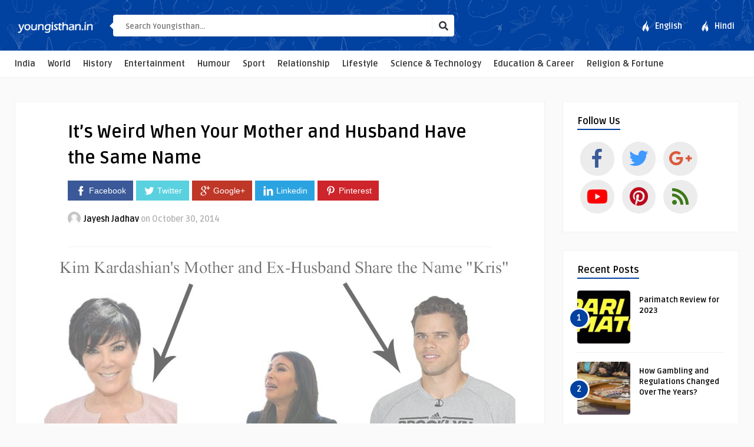

--- FILE ---
content_type: text/html; charset=UTF-8
request_url: https://www.youngisthan.in/creative/mother-and-husband-have-the-same-name/9376
body_size: 12965
content:
<!DOCTYPE HTML>
<html lang="en-US"
xmlns:fb="http://ogp.me/ns/fb#">
<head>
<link rel="shortcut icon" href="https://www.youngisthan.in/favicon.ico" type="image/x-icon">
<link rel="icon" href="https://www.youngisthan.in/favicon.ico" type="image/x-icon">
<!-- Meta Tags -->
<meta http-equiv="Content-Type" content="text/html; charset=UTF-8" />
<!-- Mobile Device Meta -->
<meta name="viewport" content="width=device-width, initial-scale=1"> 
<!-- Theme output -->
<!-- Manifest added by SuperPWA - Progressive Web Apps Plugin For WordPress -->
<link rel="manifest" href="/superpwa-manifest.json">
<link rel="prefetch" href="/superpwa-manifest.json">
<meta name="theme-color" content="#1e73be">
<!-- / SuperPWA.com -->
<meta name='robots' content='index, follow, max-image-preview:large, max-snippet:-1, max-video-preview:-1' />
<!-- This site is optimized with the Yoast SEO plugin v18.3 - https://yoast.com/wordpress/plugins/seo/ -->
<title>Mother and Husband Have the Same Name</title>
<meta name="description" content="Mother and Husband Have the Same Name - Had Kim Kardashian forgotten her mother&#039;s name when she married Kris Humphrey?" />
<link rel="canonical" href="https://www.youngisthan.in/creative/mother-and-husband-have-the-same-name/9376" />
<meta property="og:locale" content="en_US" />
<meta property="og:type" content="article" />
<meta property="og:title" content="Mother and Husband Have the Same Name" />
<meta property="og:description" content="Mother and Husband Have the Same Name - Had Kim Kardashian forgotten her mother&#039;s name when she married Kris Humphrey?" />
<meta property="og:url" content="https://www.youngisthan.in/creative/mother-and-husband-have-the-same-name/9376" />
<meta property="og:site_name" content="Youngisthan.in" />
<meta property="article:publisher" content="https://www.facebook.com/YoungisthanEnglishOfficial" />
<meta property="article:published_time" content="2014-10-30T15:06:00+00:00" />
<meta property="og:image" content="https://www.youngisthan.in/wp-content/uploads/cmsimported/img-54520c48e5e84-posts-9376.jpg" />
<meta property="og:image:width" content="800" />
<meta property="og:image:height" content="400" />
<meta property="og:image:type" content="image/jpeg" />
<meta name="twitter:card" content="summary_large_image" />
<meta name="twitter:creator" content="@youngisthan" />
<meta name="twitter:site" content="@youngisthan" />
<meta name="twitter:label1" content="Written by" />
<meta name="twitter:data1" content="Jayesh Jadhav" />
<script type="application/ld+json" class="yoast-schema-graph">{"@context":"https://schema.org","@graph":[{"@type":"WebSite","@id":"https://www.youngisthan.in/#website","url":"https://www.youngisthan.in/","name":"Youngisthan.in","description":"Empowering Youth !","potentialAction":[{"@type":"SearchAction","target":{"@type":"EntryPoint","urlTemplate":"https://www.youngisthan.in/?s={search_term_string}"},"query-input":"required name=search_term_string"}],"inLanguage":"en-US"},{"@type":"ImageObject","@id":"https://www.youngisthan.in/creative/mother-and-husband-have-the-same-name/9376#primaryimage","inLanguage":"en-US","url":"https://www.youngisthan.in/wp-content/uploads/cmsimported/img-54520c48e5e84-posts-9376.jpg","contentUrl":"https://www.youngisthan.in/wp-content/uploads/cmsimported/img-54520c48e5e84-posts-9376.jpg","width":800,"height":400},{"@type":"WebPage","@id":"https://www.youngisthan.in/creative/mother-and-husband-have-the-same-name/9376#webpage","url":"https://www.youngisthan.in/creative/mother-and-husband-have-the-same-name/9376","name":"Mother and Husband Have the Same Name","isPartOf":{"@id":"https://www.youngisthan.in/#website"},"primaryImageOfPage":{"@id":"https://www.youngisthan.in/creative/mother-and-husband-have-the-same-name/9376#primaryimage"},"datePublished":"2014-10-30T15:06:00+00:00","dateModified":"2014-10-30T15:06:00+00:00","author":{"@id":"https://www.youngisthan.in/#/schema/person/38ed1150607f2bcb40d3c3013e196e77"},"description":"Mother and Husband Have the Same Name - Had Kim Kardashian forgotten her mother's name when she married Kris Humphrey?","breadcrumb":{"@id":"https://www.youngisthan.in/creative/mother-and-husband-have-the-same-name/9376#breadcrumb"},"inLanguage":"en-US","potentialAction":[{"@type":"ReadAction","target":["https://www.youngisthan.in/creative/mother-and-husband-have-the-same-name/9376"]}]},{"@type":"BreadcrumbList","@id":"https://www.youngisthan.in/creative/mother-and-husband-have-the-same-name/9376#breadcrumb","itemListElement":[{"@type":"ListItem","position":1,"name":"Home","item":"https://www.youngisthan.in/"},{"@type":"ListItem","position":2,"name":"It&#8217;s Weird When Your Mother and Husband Have the Same Name"}]},{"@type":"Person","@id":"https://www.youngisthan.in/#/schema/person/38ed1150607f2bcb40d3c3013e196e77","name":"Jayesh Jadhav","image":{"@type":"ImageObject","@id":"https://www.youngisthan.in/#personlogo","inLanguage":"en-US","url":"https://secure.gravatar.com/avatar/543465db406ef8cefca641e8b997b75a?s=96&d=https%3A%2F%2Fwww.youngisthan.in%2Fwp-content%2Fuploads%2Favatar%2Favatar.jpg&r=g","contentUrl":"https://secure.gravatar.com/avatar/543465db406ef8cefca641e8b997b75a?s=96&d=https%3A%2F%2Fwww.youngisthan.in%2Fwp-content%2Fuploads%2Favatar%2Favatar.jpg&r=g","caption":"Jayesh Jadhav"},"url":"https://www.youngisthan.in/author/jayeshj"}]}</script>
<!-- / Yoast SEO plugin. -->
<link rel="amphtml" href="https://www.youngisthan.in/creative/mother-and-husband-have-the-same-name/9376/amp" /><meta name="generator" content="AMP for WP 1.0.80"/><link rel='dns-prefetch' href='//fonts.googleapis.com' />
<link rel="alternate" type="application/rss+xml" title="Youngisthan.in &raquo; Feed" href="https://www.youngisthan.in/feed" />
<link rel="alternate" type="application/rss+xml" title="Youngisthan.in &raquo; Comments Feed" href="https://www.youngisthan.in/comments/feed" />
<link rel="alternate" type="application/rss+xml" title="Youngisthan.in &raquo; It&#8217;s Weird When Your Mother and Husband Have the Same Name Comments Feed" href="https://www.youngisthan.in/creative/mother-and-husband-have-the-same-name/9376/feed" />
<!-- <link rel='stylesheet' id='wp-block-library-css'  href='https://www.youngisthan.in/wp-includes/css/dist/block-library/style.min.css?ver=5.8.7' type='text/css' media='all' /> -->
<!-- <link rel='stylesheet' id='anthemes_shortcode_styles-css'  href='https://www.youngisthan.in/wp-content/plugins/anthemes-shortcodes/includes/css/anthemes-shortcodes.css?ver=5.8.7' type='text/css' media='all' /> -->
<!-- <link rel='stylesheet' id='contact-form-7-css'  href='https://www.youngisthan.in/wp-content/plugins/contact-form-7/includes/css/styles.css?ver=5.5.6' type='text/css' media='all' /> -->
<!-- <link rel='stylesheet' id='wp-pagenavi-css'  href='https://www.youngisthan.in/wp-content/plugins/wp-pagenavi/pagenavi-css.css?ver=2.70' type='text/css' media='all' /> -->
<!-- <link rel='stylesheet' id='essb-cct-style-css'  href='https://www.youngisthan.in/wp-content/plugins/easy-social-share-buttons3/lib/modules/click-to-tweet/assets/css/styles.css?ver=3.0.2' type='text/css' media='all' /> -->
<!-- <link rel='stylesheet' id='easy-social-share-buttons-nativeskinned-css'  href='https://www.youngisthan.in/wp-content/plugins/easy-social-share-buttons3/assets/css/essb-native-skinned.min.css?ver=3.0.2' type='text/css' media='all' /> -->
<!-- <link rel='stylesheet' id='essb-fontawsome-css'  href='https://www.youngisthan.in/wp-content/plugins/easy-social-share-buttons3/assets/css/font-awesome.min.css?ver=3.0.2' type='text/css' media='all' /> -->
<!-- <link rel='stylesheet' id='easy-social-share-buttons-css'  href='https://www.youngisthan.in/wp-content/plugins/easy-social-share-buttons3/assets/css/metro-retina/easy-social-share-buttons.css?ver=3.0.2' type='text/css' media='all' /> -->
<!-- <link rel='stylesheet' id='boodo-wp-style-css'  href='https://www.youngisthan.in/wp-content/themes/boodo-wp/style.css?ver=1.3' type='text/css' media='all' /> -->
<!-- <link rel='stylesheet' id='boodo-wp-default-css'  href='https://www.youngisthan.in/wp-content/themes/boodo-wp/css/colors/default.css?ver=1.2' type='text/css' media='all' /> -->
<!-- <link rel='stylesheet' id='boodo-wp-responsive-css'  href='https://www.youngisthan.in/wp-content/themes/boodo-wp/css/responsive.css?ver=1.0.1' type='text/css' media='all' /> -->
<!-- <link rel='stylesheet' id='font-awesome-css'  href='https://www.youngisthan.in/wp-content/themes/boodo-wp/css/fontawesome-free-5.0.10/web-fonts-with-css/css/fontawesome-all.min.css?ver=5.0.10' type='text/css' media='all' /> -->
<!-- <link rel='stylesheet' id='icofont-css'  href='https://www.youngisthan.in/wp-content/themes/boodo-wp/css/icofont/css/icofont.css?ver=1.0.0' type='text/css' media='all' /> -->
<!-- <link rel='stylesheet' id='owl-carousel-css'  href='https://www.youngisthan.in/wp-content/themes/boodo-wp/owl-carousel/owl.carousel.css?ver=2.0.0' type='text/css' media='all' /> -->
<!-- <link rel='stylesheet' id='fancybox-css'  href='https://www.youngisthan.in/wp-content/themes/boodo-wp/fancybox/jquery.fancybox-1.3.4.css?ver=1.34' type='text/css' media='all' /> -->
<link rel="stylesheet" type="text/css" href="//www.youngisthan.in/wp-content/cache/wpfc-minified/eghuijum/hgudr.css" media="all"/>
<link rel='stylesheet' id='boodo_wp_fonts-css'  href='//fonts.googleapis.com/css?family=Ruda%3A400%2C700%7CCovered+By+Your+Grace&#038;ver=1.0.0' type='text/css' media='all' />
<script src='//www.youngisthan.in/wp-content/cache/wpfc-minified/etiqmqc9/88dl8.js' type="e537562972729d0b873ccc05-text/javascript"></script>
<!-- <script type='text/javascript' src='https://www.youngisthan.in/wp-includes/js/jquery/jquery.min.js?ver=3.6.0' id='jquery-core-js'></script> -->
<!-- <script type='text/javascript' src='https://www.youngisthan.in/wp-includes/js/jquery/jquery-migrate.min.js?ver=3.3.2' id='jquery-migrate-js'></script> -->
<link rel="https://api.w.org/" href="https://www.youngisthan.in/wp-json/" /><link rel="alternate" type="application/json" href="https://www.youngisthan.in/wp-json/wp/v2/posts/9376" /><link rel="EditURI" type="application/rsd+xml" title="RSD" href="https://www.youngisthan.in/xmlrpc.php?rsd" />
<link rel="wlwmanifest" type="application/wlwmanifest+xml" href="https://www.youngisthan.in/wp-includes/wlwmanifest.xml" /> 
<meta name="generator" content="WordPress 5.8.7" />
<link rel='shortlink' href='https://www.youngisthan.in/?p=9376' />
<link rel="alternate" type="application/json+oembed" href="https://www.youngisthan.in/wp-json/oembed/1.0/embed?url=https%3A%2F%2Fwww.youngisthan.in%2Fcreative%2Fmother-and-husband-have-the-same-name%2F9376" />
<link rel="alternate" type="text/xml+oembed" href="https://www.youngisthan.in/wp-json/oembed/1.0/embed?url=https%3A%2F%2Fwww.youngisthan.in%2Fcreative%2Fmother-and-husband-have-the-same-name%2F9376&#038;format=xml" />
<style type="text/css">#featured-slider .article-category i, ul.masonry_list .article-category i, .wp-pagenavi a:hover, .wp-pagenavi span.current, ul.articles-modules .article-category i, ul.articles-modules .article-category, .single-content h3.title, .entry-btn, .my-paginated-posts span, #newsletter-form input.newsletter-btn, ul.article_list li div.post-nr, .comments h3.comment-reply-title, #commentform #submit, footer .widget h3.title span, #back-top span, #random-section .article-category i, #follow-section i, input.ap-form-submit-button, .woocommerce span.onsale, a.add_to_cart_button:hover, .footer-woocommerce h3.title span { background-color: #0141a0 !important;} a:hover, .top-social li a, h3.title-module, ul.aut-meta li.name a, div.feed-info i, .widget_anthemes_categories li, div.tagcloud span, .widget_archive li, .widget_meta li, #mcTagMap .tagindex h4, #sc_mcTagMap .tagindex h4, #random-wrap-section h3.title-section, #follow-section h4, ul.product_list_widget li ins, div.star-rating, .ant-responsive-menu li.current_page_item a, .ant-responsive-menu li.current-menu-item a, .ant-responsive-menu li i { color: #0141a0 !important;} .single-related h3, .sidebar h3.title, h3.index-title { border-bottom: 2px solid #0141a0 !important;} blockquote { border-left: 5px solid #0141a0 !important;} #mcTagMap .tagindex h4, #sc_mcTagMap .tagindex h4, ul.products li:hover img { border-bottom: 5px solid #0141a0 !important;} div.feed-info strong, .copyright a { border-bottom: 1px solid #0141a0 !important;} input.ap-form-submit-button { border-color: #0141a0 !important;} header, .sticky { background-color: #0141a0 !important;} header { background: url(https://www.youngisthan.in/wp-content/themes/boodo-wp/images/pattern-bg.png);} ul.top-list li a { color: #FFFFFF !important;} footer { background-color: #000000 !important;} footer { background: url(https://www.youngisthan.in/wp-content/themes/boodo-wp/images/pattern-footer-bg.png);} .entry p a { color: #0141a0 !important;} </style>
<meta property="fb:app_id" content="297284193743775"/>		<meta property="fb:pages" content="1658290357746376" />
<style type="text/css">.essb_links_list li.essb_totalcount_item .essb_t_l_big .essb_t_nb:after, .essb_links_list li.essb_totalcount_item .essb_t_r_big .essb_t_nb:after { color: #777777;content: "shares";display: block;font-size: 11px;font-weight: normal;text-align: center;text-transform: uppercase;margin-top: -5px; } .essb_links_list li.essb_totalcount_item .essb_t_l_big, .essb_links_list li.essb_totalcount_item .essb_t_r_big { text-align: center; } .essb_displayed_sidebar .essb_links_list li.essb_totalcount_item .essb_t_l_big .essb_t_nb:after, .essb_displayed_sidebar .essb_links_list li.essb_totalcount_item .essb_t_r_big .essb_t_nb:after { margin-top: 0px; } .essb_displayed_sidebar_right .essb_links_list li.essb_totalcount_item .essb_t_l_big .essb_t_nb:after, .essb_displayed_sidebar_right .essb_links_list li.essb_totalcount_item .essb_t_r_big .essb_t_nb:after { margin-top: 0px; } .essb_totalcount_item_before, .essb_totalcount_item_after { display: block !important; } .essb_totalcount_item_before .essb_totalcount, .essb_totalcount_item_after .essb_totalcount { border: 0px !important; } .essb_counter_insidebeforename { margin-right: 5px; font-weight: bold; } .essb_width_columns_1 li { width: 100%; } .essb_width_columns_1 li a { width: 92%; } .essb_width_columns_2 li { width: 49%; } .essb_width_columns_2 li a { width: 86%; } .essb_width_columns_3 li { width: 32%; } .essb_width_columns_3 li a { width: 80%; } .essb_width_columns_4 li { width: 24%; } .essb_width_columns_4 li a { width: 70%; } .essb_width_columns_5 li { width: 19.5%; } .essb_width_columns_5 li a { width: 60%; } .essb_links li.essb_totalcount_item_before, .essb_width_columns_1 li.essb_totalcount_item_after { width: 100%; text-align: left; } .essb_network_align_center a { text-align: center; } .essb_network_align_right .essb_network_name { float: right;}</style>
<script type="e537562972729d0b873ccc05-text/javascript">var essb_settings = {"ajax_url":"https:\/\/www.youngisthan.in\/wp-admin\/admin-ajax.php","essb3_nonce":"5dd3031218","essb3_plugin_url":"https:\/\/www.youngisthan.in\/wp-content\/plugins\/easy-social-share-buttons3","essb3_facebook_total":true,"essb3_admin_ajax":false,"essb3_internal_counter":false,"essb3_stats":false,"essb3_ga":false,"essb3_ga_mode":"simple","essb3_counter_button_min":0,"essb3_counter_total_min":0,"blog_url":"https:\/\/www.youngisthan.in\/","ajax_type":"wp"};</script>		<script type="e537562972729d0b873ccc05-text/javascript">
document.documentElement.className = document.documentElement.className.replace( 'no-js', 'js' );
</script>
<style>
.no-js img.lazyload { display: none; }
figure.wp-block-image img.lazyloading { min-width: 150px; }
.lazyload, .lazyloading { opacity: 0; }
.lazyloaded {
opacity: 1;
transition: opacity 400ms;
transition-delay: 0ms;
}
</style>
<meta name="onesignal" content="wordpress-plugin"/>
<script type="e537562972729d0b873ccc05-text/javascript">
window.OneSignal = window.OneSignal || [];
OneSignal.push( function() {
OneSignal.SERVICE_WORKER_UPDATER_PATH = "OneSignalSDKUpdaterWorker.js.php";
OneSignal.SERVICE_WORKER_PATH = "OneSignalSDKWorker.js.php";
OneSignal.SERVICE_WORKER_PARAM = { scope: "/" };
OneSignal.setDefaultNotificationUrl("https://www.youngisthan.in");
var oneSignal_options = {};
window._oneSignalInitOptions = oneSignal_options;
oneSignal_options['wordpress'] = true;
oneSignal_options['appId'] = 'a7f94a15-95b3-41df-a512-5e3f2d84a001';
oneSignal_options['allowLocalhostAsSecureOrigin'] = true;
oneSignal_options['welcomeNotification'] = { };
oneSignal_options['welcomeNotification']['title'] = "";
oneSignal_options['welcomeNotification']['message'] = "";
oneSignal_options['path'] = "https://www.youngisthan.in/wp-content/plugins/onesignal-free-web-push-notifications/sdk_files/";
oneSignal_options['safari_web_id'] = "web.onesignal.auto.2473987d-7114-4e84-8494-f768208d432f";
oneSignal_options['promptOptions'] = { };
oneSignal_options['notifyButton'] = { };
oneSignal_options['notifyButton']['enable'] = true;
oneSignal_options['notifyButton']['position'] = 'bottom-left';
oneSignal_options['notifyButton']['theme'] = 'default';
oneSignal_options['notifyButton']['size'] = 'medium';
oneSignal_options['notifyButton']['showCredit'] = true;
oneSignal_options['notifyButton']['text'] = {};
OneSignal.init(window._oneSignalInitOptions);
OneSignal.showSlidedownPrompt();      });
function documentInitOneSignal() {
var oneSignal_elements = document.getElementsByClassName("OneSignal-prompt");
var oneSignalLinkClickHandler = function(event) { OneSignal.push(['registerForPushNotifications']); event.preventDefault(); };        for(var i = 0; i < oneSignal_elements.length; i++)
oneSignal_elements[i].addEventListener('click', oneSignalLinkClickHandler, false);
}
if (document.readyState === 'complete') {
documentInitOneSignal();
}
else {
window.addEventListener("load", function(event){
documentInitOneSignal();
});
}
</script>
<style type="text/css" id="wp-custom-css">
.entry li {
font-size: 18px;
line-height: 29px;
} 		</style>
<!-- Begin Google Analytics -->
<script type="e537562972729d0b873ccc05-text/javascript">
(function(i,s,o,g,r,a,m){i['GoogleAnalyticsObject']=r;i[r]=i[r]||function(){
(i[r].q=i[r].q||[]).push(arguments)},i[r].l=1*new Date();a=s.createElement(o),
m=s.getElementsByTagName(o)[0];a.async=1;a.src=g;m.parentNode.insertBefore(a,m)
})(window,document,'script','https://www.google-analytics.com/analytics.js','ga');
ga('create', 'UA-41146051-1', 'auto');
ga('set', 'contentGroup1', 'English Website'); 
ga('create', 'UA-41146051-3', 'auto', 'engTracker');
ga('send', 'pageview');
ga('engTracker.send', 'pageview');  
</script>
<!-- End Google Analytics -->
<!-- Begin comScore Tag -->
<script type="e537562972729d0b873ccc05-text/javascript">
var _comscore = _comscore || [];
_comscore.push({ c1: "2", c2: "20078126" });
(function() {
var s = document.createElement("script"), el = document.getElementsByTagName("script")[0]; s.async = true;
s.src = (document.location.protocol == "https:" ? "https://sb" : "http://b") + ".scorecardresearch.com/beacon.js";
el.parentNode.insertBefore(s, el);
})();
</script>
<noscript>
<img src="//b.scorecardresearch.com/p?c1=2&c2=20078126&cv=2.0&cj=1" />
</noscript>
<!-- End comScore Tag -->
<style type="text/css">  
@media only screen and (min-width: 979px) {
.mobile-gtranslator{display: none !important;}
.desktop-gtranslator{display: block; width: 200px; float:right; padding-top: 30px; padding-left: 10px;}
}
@media only screen and (max-width: 978px) {
.mobile-gtranslator{display:block; width: 200px; margin: 0 auto;}
.desktop-gtranslator{display: none !important;}
}
</style>
</head>
<body class="post-template-default single single-post postid-9376 single-format-standard">
<!-- Begin Header -->
<header> 
<div class="main-header">
<!-- Logo -->  
<a href="https://www.youngisthan.in/"><img   alt="Youngisthan.in" data-src="https://www.youngisthan.in/wp-content/uploads/2018/08/logo-youngisthan.png" class="logo lazyload" src="[data-uri]" /><noscript><img class="logo" src="https://www.youngisthan.in/wp-content/uploads/2018/08/logo-youngisthan.png" alt="Youngisthan.in" /></noscript></a>
<span class="iws-top-list">
<a href="https://www.youngisthan.in">ENG</a> | <a href="https://www.youngisthan.in/hindi/">HINDI</a>
</span>
<!-- search form get_search_form(); -->
<form id="searchform2" class="header-search" method="get" action="https://www.youngisthan.in/">
<div class="triangle-search"></div>
<input placeholder="Search Youngisthan..." type="text" name="s" id="s" />
<input type="submit" value="&#xf002;" class="buttonicon" />
</form>
<ul class="top-list">
<li><a href="https://www.youngisthan.in"><i class="icofont icofont-fire-burn"></i> <div>English</div></a></li>
<li><a href="https://www.youngisthan.in/hindi"><i class="icofont icofont-fire-burn"></i> <div>Hindi</div></a></li>
</ul><!-- end .top-list -->
<div class="clear"></div>
</div><!-- end .main-header -->
<div class="bar-header">
<div class="wrap-center">
<!-- Navigation Menu -->
<nav>
<!-- Menu Toggle btn-->
<div class="menu-toggle">
<button type="button" id="menu-btn" aria-label="Menu" >
<span class="icon-bar"></span><span class="icon-bar"></span><span class="icon-bar"></span>
</button>
</div><div class="clear"></div>                       
<ul id="respMenu" class="ant-responsive-menu" data-menu-style="horizontal"><li id="menu-item-67202" class="menu-item menu-item-type-taxonomy menu-item-object-category menu-item-67202"><a href="https://www.youngisthan.in/category/india">India</a></li>
<li id="menu-item-67203" class="menu-item menu-item-type-taxonomy menu-item-object-category menu-item-67203"><a href="https://www.youngisthan.in/category/world">World</a></li>
<li id="menu-item-67204" class="menu-item menu-item-type-taxonomy menu-item-object-category menu-item-67204"><a href="https://www.youngisthan.in/category/history">History</a></li>
<li id="menu-item-67205" class="menu-item menu-item-type-taxonomy menu-item-object-category menu-item-67205"><a href="https://www.youngisthan.in/category/entertainment">Entertainment</a></li>
<li id="menu-item-67206" class="menu-item menu-item-type-taxonomy menu-item-object-category current-post-ancestor menu-item-67206"><a href="https://www.youngisthan.in/category/humour">Humour</a></li>
<li id="menu-item-67207" class="menu-item menu-item-type-taxonomy menu-item-object-category menu-item-67207"><a href="https://www.youngisthan.in/category/sports">Sport</a></li>
<li id="menu-item-67208" class="menu-item menu-item-type-taxonomy menu-item-object-category menu-item-67208"><a href="https://www.youngisthan.in/category/love-relationship">Relationship</a></li>
<li id="menu-item-67209" class="menu-item menu-item-type-taxonomy menu-item-object-category menu-item-67209"><a href="https://www.youngisthan.in/category/lifestyle">Lifestyle</a></li>
<li id="menu-item-67419" class="menu-item menu-item-type-taxonomy menu-item-object-category menu-item-67419"><a href="https://www.youngisthan.in/category/science-technology">Science &#038; Technology</a></li>
<li id="menu-item-67417" class="menu-item menu-item-type-taxonomy menu-item-object-category menu-item-67417"><a href="https://www.youngisthan.in/category/education-career">Education &#038; Career</a></li>
<li id="menu-item-67418" class="menu-item menu-item-type-taxonomy menu-item-object-category menu-item-67418"><a href="https://www.youngisthan.in/category/religion-fortune">Religion &#038; Fortune</a></li>
</ul>                        
</nav>
</div><!-- end .wrap-center -->
</div>
</header><!-- end #header -->
<!-- Begin Content -->
<div class="wrap-fullwidth">
<div class="single-content">
<div class="entry-top">
<h1 class="article-title entry-title">It&#8217;s Weird When Your Mother and Husband Have the Same Name</h1>
<div class="iws_social_share_widget"><div class="essb_links essb_displayed_shortcode essb_share essb_template_metro-retina essb_821362017 print-no" id="essb_displayed_shortcode_821362017" data-essb-postid="9376" data-essb-position="shortcode" data-essb-button-style="button" data-essb-template="metro-retina" data-essb-counter-pos="hidden" data-essb-url="https://www.youngisthan.in/creative/mother-and-husband-have-the-same-name/9376" data-essb-twitter-url="https://www.youngisthan.in/creative/mother-and-husband-have-the-same-name/9376" data-essb-instance="821362017"><ul class="essb_links_list"><li class="essb_item essb_link_facebook nolightbox"> <a href="https://www.facebook.com/sharer/sharer.php?u=https://www.youngisthan.in/creative/mother-and-husband-have-the-same-name/9376&t=It%27s+Weird+When+Your+Mother+and+Husband+Have+the+Same+Name" title="" onclick="if (!window.__cfRLUnblockHandlers) return false; essb_window(&#39;http://www.facebook.com/sharer/sharer.php?u=https://www.youngisthan.in/creative/mother-and-husband-have-the-same-name/9376&t=It%27s+Weird+When+Your+Mother+and+Husband+Have+the+Same+Name&#39;,&#39;facebook&#39;,&#39;821362017&#39;); return false;" target="_blank" rel="nofollow" data-cf-modified-e537562972729d0b873ccc05-=""><span class="essb_icon"></span><span class="essb_network_name">Facebook</span></a></li><li class="essb_item essb_link_twitter nolightbox"> <a href="#" title="" onclick="if (!window.__cfRLUnblockHandlers) return false; essb_window(&#39;https://twitter.com/intent/tweet?text=It%27s+Weird+When+Your+Mother+and+Husband+Have+the+Same+Name&amp;url=https://www.youngisthan.in/creative/mother-and-husband-have-the-same-name/9376&amp;counturl=https://www.youngisthan.in/creative/mother-and-husband-have-the-same-name/9376&amp;hashtags=#youngisthan&#39;,&#39;twitter&#39;,&#39;821362017&#39;); return false;" target="_blank" rel="nofollow" data-cf-modified-e537562972729d0b873ccc05-=""><span class="essb_icon"></span><span class="essb_network_name">Twitter</span></a></li><li class="essb_item essb_link_google nolightbox"> <a href="https://plus.google.com/share?url=https://www.youngisthan.in/creative/mother-and-husband-have-the-same-name/9376" title="" onclick="if (!window.__cfRLUnblockHandlers) return false; essb_window(&#39;https://plus.google.com/share?url=https://www.youngisthan.in/creative/mother-and-husband-have-the-same-name/9376&#39;,&#39;google&#39;,&#39;821362017&#39;); return false;" target="_blank" rel="nofollow" data-cf-modified-e537562972729d0b873ccc05-=""><span class="essb_icon"></span><span class="essb_network_name">Google+</span></a></li><li class="essb_item essb_link_linkedin nolightbox"> <a href="http://www.linkedin.com/shareArticle?mini=true&amp;ro=true&amp;trk=EasySocialShareButtons&amp;title=It%27s+Weird+When+Your+Mother+and+Husband+Have+the+Same+Name&amp;url=https://www.youngisthan.in/creative/mother-and-husband-have-the-same-name/9376" title="" onclick="if (!window.__cfRLUnblockHandlers) return false; essb_window(&#39;http://www.linkedin.com/shareArticle?mini=true&amp;ro=true&amp;trk=EasySocialShareButtons&amp;title=It%27s+Weird+When+Your+Mother+and+Husband+Have+the+Same+Name&amp;url=https://www.youngisthan.in/creative/mother-and-husband-have-the-same-name/9376&#39;,&#39;linkedin&#39;,&#39;821362017&#39;); return false;" target="_blank" rel="nofollow" data-cf-modified-e537562972729d0b873ccc05-=""><span class="essb_icon"></span><span class="essb_network_name">Linkedin</span></a></li><li class="essb_item essb_link_pinterest nolightbox"> <a href="#" title="" onclick="if (!window.__cfRLUnblockHandlers) return false; essb_pinterest_picker(&#39;821362017&#39;); return false;" target="_blank" rel="nofollow" data-cf-modified-e537562972729d0b873ccc05-=""><span class="essb_icon"></span><span class="essb_network_name">Pinterest</span></a></li></ul></div></div>
<div class="iws_social_share_widget_mobi"> <div class="essb_links essb_displayed_shortcode essb_share essb_template_metro-retina essb_226245727 print-no" id="essb_displayed_shortcode_226245727" data-essb-postid="9376" data-essb-position="shortcode" data-essb-button-style="icon" data-essb-template="metro-retina" data-essb-counter-pos="hidden" data-essb-url="https://www.youngisthan.in/creative/mother-and-husband-have-the-same-name/9376" data-essb-twitter-url="https://www.youngisthan.in/creative/mother-and-husband-have-the-same-name/9376" data-essb-instance="226245727"><ul class="essb_links_list essb_force_hide_name essb_force_hide"><li class="essb_item essb_link_facebook nolightbox"> <a href="https://www.facebook.com/sharer/sharer.php?u=https://www.youngisthan.in/creative/mother-and-husband-have-the-same-name/9376&t=It%27s+Weird+When+Your+Mother+and+Husband+Have+the+Same+Name" title="" onclick="if (!window.__cfRLUnblockHandlers) return false; essb_window(&#39;http://www.facebook.com/sharer/sharer.php?u=https://www.youngisthan.in/creative/mother-and-husband-have-the-same-name/9376&t=It%27s+Weird+When+Your+Mother+and+Husband+Have+the+Same+Name&#39;,&#39;facebook&#39;,&#39;226245727&#39;); return false;" target="_blank" rel="nofollow" data-cf-modified-e537562972729d0b873ccc05-=""><span class="essb_icon"></span><span class="essb_network_name essb_noname"></span></a></li><li class="essb_item essb_link_twitter nolightbox"> <a href="#" title="" onclick="if (!window.__cfRLUnblockHandlers) return false; essb_window(&#39;https://twitter.com/intent/tweet?text=It%27s+Weird+When+Your+Mother+and+Husband+Have+the+Same+Name&amp;url=https://www.youngisthan.in/creative/mother-and-husband-have-the-same-name/9376&amp;counturl=https://www.youngisthan.in/creative/mother-and-husband-have-the-same-name/9376&amp;hashtags=&#39;,&#39;twitter&#39;,&#39;226245727&#39;); return false;" target="_blank" rel="nofollow" data-cf-modified-e537562972729d0b873ccc05-=""><span class="essb_icon"></span><span class="essb_network_name essb_noname"></span></a></li><li class="essb_item essb_link_google nolightbox"> <a href="https://plus.google.com/share?url=https://www.youngisthan.in/creative/mother-and-husband-have-the-same-name/9376" title="" onclick="if (!window.__cfRLUnblockHandlers) return false; essb_window(&#39;https://plus.google.com/share?url=https://www.youngisthan.in/creative/mother-and-husband-have-the-same-name/9376&#39;,&#39;google&#39;,&#39;226245727&#39;); return false;" target="_blank" rel="nofollow" data-cf-modified-e537562972729d0b873ccc05-=""><span class="essb_icon"></span><span class="essb_network_name essb_noname"></span></a></li><li class="essb_item essb_link_linkedin nolightbox"> <a href="http://www.linkedin.com/shareArticle?mini=true&amp;ro=true&amp;trk=EasySocialShareButtons&amp;title=It%27s+Weird+When+Your+Mother+and+Husband+Have+the+Same+Name&amp;url=https://www.youngisthan.in/creative/mother-and-husband-have-the-same-name/9376" title="" onclick="if (!window.__cfRLUnblockHandlers) return false; essb_window(&#39;http://www.linkedin.com/shareArticle?mini=true&amp;ro=true&amp;trk=EasySocialShareButtons&amp;title=It%27s+Weird+When+Your+Mother+and+Husband+Have+the+Same+Name&amp;url=https://www.youngisthan.in/creative/mother-and-husband-have-the-same-name/9376&#39;,&#39;linkedin&#39;,&#39;226245727&#39;); return false;" target="_blank" rel="nofollow" data-cf-modified-e537562972729d0b873ccc05-=""><span class="essb_icon"></span><span class="essb_network_name essb_noname"></span></a></li><li class="essb_item essb_link_pinterest nolightbox"> <a href="#" title="" onclick="if (!window.__cfRLUnblockHandlers) return false; essb_pinterest_picker(&#39;226245727&#39;); return false;" target="_blank" rel="nofollow" data-cf-modified-e537562972729d0b873ccc05-=""><span class="essb_icon"></span><span class="essb_network_name essb_noname"></span></a></li><li class="essb_item essb_link_whatsapp nolightbox"> <a href="whatsapp://send?text=It%27s%20Weird%20When%20Your%20Mother%20and%20Husband%20Have%20the%20Same%20Name%20https%3A%2F%2Fwww.youngisthan.in%2Fcreative%2Fmother-and-husband-have-the-same-name%2F9376" title="" onclick="if (!window.__cfRLUnblockHandlers) return false; essb_window(&#39;whatsapp://send?text=It%27s%20Weird%20When%20Your%20Mother%20and%20Husband%20Have%20the%20Same%20Name%20https%3A%2F%2Fwww.youngisthan.in%2Fcreative%2Fmother-and-husband-have-the-same-name%2F9376&#39;,&#39;whatsapp&#39;,&#39;226245727&#39;); return false;" target="_blank" rel="nofollow" data-cf-modified-e537562972729d0b873ccc05-=""><span class="essb_icon"></span><span class="essb_network_name essb_noname"></span></a></li></ul></div></div>
<ul class="meta-entry-top">
<li><a href="https://www.youngisthan.in/author/jayeshj"><img alt=''   height='22' width='22' data-src='https://secure.gravatar.com/avatar/543465db406ef8cefca641e8b997b75a?s=22&#038;d=https%3A%2F%2Fwww.youngisthan.in%2Fwp-content%2Fuploads%2Favatar%2Favatar.jpg&#038;r=g' class='avatar avatar-22 photo lazyload' src='[data-uri]' /><noscript><img alt='' src='https://secure.gravatar.com/avatar/543465db406ef8cefca641e8b997b75a?s=22&#038;d=https%3A%2F%2Fwww.youngisthan.in%2Fwp-content%2Fuploads%2Favatar%2Favatar.jpg&#038;r=g' class='avatar avatar-22 photo' height='22' width='22' /></noscript></a>
<li><a href="https://www.youngisthan.in/author/jayeshj" title="Posts by Jayesh Jadhav" rel="author">Jayesh Jadhav</a> on October 30, 2014</li>
</ul><div class="clear"></div>
</div><!-- end .entry-top -->
<article>
<div class="post post-9376 type-post status-publish format-standard has-post-thumbnail hentry category-creative" id="post-9376">
<div class="media-single-content">
<img width="800" height="400"   alt="" data-srcset="https://www.youngisthan.in/wp-content/uploads/cmsimported/img-54520c48e5e84-posts-9376.jpg 800w, https://www.youngisthan.in/wp-content/uploads/cmsimported/img-54520c48e5e84-posts-9376-200x100.jpg 200w, https://www.youngisthan.in/wp-content/uploads/cmsimported/img-54520c48e5e84-posts-9376-400x200.jpg 400w"  data-src="https://www.youngisthan.in/wp-content/uploads/cmsimported/img-54520c48e5e84-posts-9376.jpg" data-sizes="(max-width: 800px) 100vw, 800px" class="attachment-boodo-wp-thumbnail-single-image size-boodo-wp-thumbnail-single-image wp-post-image lazyload" src="[data-uri]" /><noscript><img width="800" height="400" src="https://www.youngisthan.in/wp-content/uploads/cmsimported/img-54520c48e5e84-posts-9376.jpg" class="attachment-boodo-wp-thumbnail-single-image size-boodo-wp-thumbnail-single-image wp-post-image" alt="" srcset="https://www.youngisthan.in/wp-content/uploads/cmsimported/img-54520c48e5e84-posts-9376.jpg 800w, https://www.youngisthan.in/wp-content/uploads/cmsimported/img-54520c48e5e84-posts-9376-200x100.jpg 200w, https://www.youngisthan.in/wp-content/uploads/cmsimported/img-54520c48e5e84-posts-9376-400x200.jpg 400w" sizes="(max-width: 800px) 100vw, 800px" /></noscript>             
</div><!-- end .media-single-content -->
<div class="entry">
<!-- entry content -->
<!-- excerpt -->
<div class="entryexcerpt"><p>Mother and Husband Have the Same Name &#8211; Had Kim Kardashian forgotten her mother&#8217;s name when she married Kris Humphrey?</p>
</div>
<p>Had Kim Kardashian forgotten her mother&#8217;s name when she married Kris Humphrey?</p>
<div class="clear"></div>
<div class="clear"></div>
<!-- AD END OF POST -->
<div style="margin:20px auto; clear:both; text-align:center;"> 
<script async src="https://pagead2.googlesyndication.com/pagead/js/adsbygoogle.js" type="e537562972729d0b873ccc05-text/javascript"></script>
<!-- Youngisthan_300*600_1 -->
<ins class="adsbygoogle"
style="display:block"
data-ad-client="ca-pub-8916545396028914"
data-ad-slot="5869899891"
data-ad-format="auto"></ins>
<script type="e537562972729d0b873ccc05-text/javascript">
(adsbygoogle = window.adsbygoogle || []).push({});
</script>
</div>    
<!-- AD END OF POST -->
<div class="iws_social_share_widget"><div class="essb_links essb_displayed_shortcode essb_share essb_template_metro-retina essb_821362017 print-no" id="essb_displayed_shortcode_821362017" data-essb-postid="9376" data-essb-position="shortcode" data-essb-button-style="button" data-essb-template="metro-retina" data-essb-counter-pos="hidden" data-essb-url="https://www.youngisthan.in/creative/mother-and-husband-have-the-same-name/9376" data-essb-twitter-url="https://www.youngisthan.in/creative/mother-and-husband-have-the-same-name/9376" data-essb-instance="821362017"><ul class="essb_links_list"><li class="essb_item essb_link_facebook nolightbox"> <a href="https://www.facebook.com/sharer/sharer.php?u=https://www.youngisthan.in/creative/mother-and-husband-have-the-same-name/9376&t=It%27s+Weird+When+Your+Mother+and+Husband+Have+the+Same+Name" title="" onclick="if (!window.__cfRLUnblockHandlers) return false; essb_window(&#39;http://www.facebook.com/sharer/sharer.php?u=https://www.youngisthan.in/creative/mother-and-husband-have-the-same-name/9376&t=It%27s+Weird+When+Your+Mother+and+Husband+Have+the+Same+Name&#39;,&#39;facebook&#39;,&#39;821362017&#39;); return false;" target="_blank" rel="nofollow" data-cf-modified-e537562972729d0b873ccc05-=""><span class="essb_icon"></span><span class="essb_network_name">Facebook</span></a></li><li class="essb_item essb_link_twitter nolightbox"> <a href="#" title="" onclick="if (!window.__cfRLUnblockHandlers) return false; essb_window(&#39;https://twitter.com/intent/tweet?text=It%27s+Weird+When+Your+Mother+and+Husband+Have+the+Same+Name&amp;url=https://www.youngisthan.in/creative/mother-and-husband-have-the-same-name/9376&amp;counturl=https://www.youngisthan.in/creative/mother-and-husband-have-the-same-name/9376&amp;hashtags=#youngisthan&#39;,&#39;twitter&#39;,&#39;821362017&#39;); return false;" target="_blank" rel="nofollow" data-cf-modified-e537562972729d0b873ccc05-=""><span class="essb_icon"></span><span class="essb_network_name">Twitter</span></a></li><li class="essb_item essb_link_google nolightbox"> <a href="https://plus.google.com/share?url=https://www.youngisthan.in/creative/mother-and-husband-have-the-same-name/9376" title="" onclick="if (!window.__cfRLUnblockHandlers) return false; essb_window(&#39;https://plus.google.com/share?url=https://www.youngisthan.in/creative/mother-and-husband-have-the-same-name/9376&#39;,&#39;google&#39;,&#39;821362017&#39;); return false;" target="_blank" rel="nofollow" data-cf-modified-e537562972729d0b873ccc05-=""><span class="essb_icon"></span><span class="essb_network_name">Google+</span></a></li><li class="essb_item essb_link_linkedin nolightbox"> <a href="http://www.linkedin.com/shareArticle?mini=true&amp;ro=true&amp;trk=EasySocialShareButtons&amp;title=It%27s+Weird+When+Your+Mother+and+Husband+Have+the+Same+Name&amp;url=https://www.youngisthan.in/creative/mother-and-husband-have-the-same-name/9376" title="" onclick="if (!window.__cfRLUnblockHandlers) return false; essb_window(&#39;http://www.linkedin.com/shareArticle?mini=true&amp;ro=true&amp;trk=EasySocialShareButtons&amp;title=It%27s+Weird+When+Your+Mother+and+Husband+Have+the+Same+Name&amp;url=https://www.youngisthan.in/creative/mother-and-husband-have-the-same-name/9376&#39;,&#39;linkedin&#39;,&#39;821362017&#39;); return false;" target="_blank" rel="nofollow" data-cf-modified-e537562972729d0b873ccc05-=""><span class="essb_icon"></span><span class="essb_network_name">Linkedin</span></a></li><li class="essb_item essb_link_pinterest nolightbox"> <a href="#" title="" onclick="if (!window.__cfRLUnblockHandlers) return false; essb_pinterest_picker(&#39;821362017&#39;); return false;" target="_blank" rel="nofollow" data-cf-modified-e537562972729d0b873ccc05-=""><span class="essb_icon"></span><span class="essb_network_name">Pinterest</span></a></li></ul></div></div>
<div class="iws_social_share_widget_mobi"> <div class="essb_links essb_displayed_shortcode essb_share essb_template_metro-retina essb_226245727 print-no" id="essb_displayed_shortcode_226245727" data-essb-postid="9376" data-essb-position="shortcode" data-essb-button-style="icon" data-essb-template="metro-retina" data-essb-counter-pos="hidden" data-essb-url="https://www.youngisthan.in/creative/mother-and-husband-have-the-same-name/9376" data-essb-twitter-url="https://www.youngisthan.in/creative/mother-and-husband-have-the-same-name/9376" data-essb-instance="226245727"><ul class="essb_links_list essb_force_hide_name essb_force_hide"><li class="essb_item essb_link_facebook nolightbox"> <a href="https://www.facebook.com/sharer/sharer.php?u=https://www.youngisthan.in/creative/mother-and-husband-have-the-same-name/9376&t=It%27s+Weird+When+Your+Mother+and+Husband+Have+the+Same+Name" title="" onclick="if (!window.__cfRLUnblockHandlers) return false; essb_window(&#39;http://www.facebook.com/sharer/sharer.php?u=https://www.youngisthan.in/creative/mother-and-husband-have-the-same-name/9376&t=It%27s+Weird+When+Your+Mother+and+Husband+Have+the+Same+Name&#39;,&#39;facebook&#39;,&#39;226245727&#39;); return false;" target="_blank" rel="nofollow" data-cf-modified-e537562972729d0b873ccc05-=""><span class="essb_icon"></span><span class="essb_network_name essb_noname"></span></a></li><li class="essb_item essb_link_twitter nolightbox"> <a href="#" title="" onclick="if (!window.__cfRLUnblockHandlers) return false; essb_window(&#39;https://twitter.com/intent/tweet?text=It%27s+Weird+When+Your+Mother+and+Husband+Have+the+Same+Name&amp;url=https://www.youngisthan.in/creative/mother-and-husband-have-the-same-name/9376&amp;counturl=https://www.youngisthan.in/creative/mother-and-husband-have-the-same-name/9376&amp;hashtags=&#39;,&#39;twitter&#39;,&#39;226245727&#39;); return false;" target="_blank" rel="nofollow" data-cf-modified-e537562972729d0b873ccc05-=""><span class="essb_icon"></span><span class="essb_network_name essb_noname"></span></a></li><li class="essb_item essb_link_google nolightbox"> <a href="https://plus.google.com/share?url=https://www.youngisthan.in/creative/mother-and-husband-have-the-same-name/9376" title="" onclick="if (!window.__cfRLUnblockHandlers) return false; essb_window(&#39;https://plus.google.com/share?url=https://www.youngisthan.in/creative/mother-and-husband-have-the-same-name/9376&#39;,&#39;google&#39;,&#39;226245727&#39;); return false;" target="_blank" rel="nofollow" data-cf-modified-e537562972729d0b873ccc05-=""><span class="essb_icon"></span><span class="essb_network_name essb_noname"></span></a></li><li class="essb_item essb_link_linkedin nolightbox"> <a href="http://www.linkedin.com/shareArticle?mini=true&amp;ro=true&amp;trk=EasySocialShareButtons&amp;title=It%27s+Weird+When+Your+Mother+and+Husband+Have+the+Same+Name&amp;url=https://www.youngisthan.in/creative/mother-and-husband-have-the-same-name/9376" title="" onclick="if (!window.__cfRLUnblockHandlers) return false; essb_window(&#39;http://www.linkedin.com/shareArticle?mini=true&amp;ro=true&amp;trk=EasySocialShareButtons&amp;title=It%27s+Weird+When+Your+Mother+and+Husband+Have+the+Same+Name&amp;url=https://www.youngisthan.in/creative/mother-and-husband-have-the-same-name/9376&#39;,&#39;linkedin&#39;,&#39;226245727&#39;); return false;" target="_blank" rel="nofollow" data-cf-modified-e537562972729d0b873ccc05-=""><span class="essb_icon"></span><span class="essb_network_name essb_noname"></span></a></li><li class="essb_item essb_link_pinterest nolightbox"> <a href="#" title="" onclick="if (!window.__cfRLUnblockHandlers) return false; essb_pinterest_picker(&#39;226245727&#39;); return false;" target="_blank" rel="nofollow" data-cf-modified-e537562972729d0b873ccc05-=""><span class="essb_icon"></span><span class="essb_network_name essb_noname"></span></a></li><li class="essb_item essb_link_whatsapp nolightbox"> <a href="whatsapp://send?text=It%27s%20Weird%20When%20Your%20Mother%20and%20Husband%20Have%20the%20Same%20Name%20https%3A%2F%2Fwww.youngisthan.in%2Fcreative%2Fmother-and-husband-have-the-same-name%2F9376" title="" onclick="if (!window.__cfRLUnblockHandlers) return false; essb_window(&#39;whatsapp://send?text=It%27s%20Weird%20When%20Your%20Mother%20and%20Husband%20Have%20the%20Same%20Name%20https%3A%2F%2Fwww.youngisthan.in%2Fcreative%2Fmother-and-husband-have-the-same-name%2F9376&#39;,&#39;whatsapp&#39;,&#39;226245727&#39;); return false;" target="_blank" rel="nofollow" data-cf-modified-e537562972729d0b873ccc05-=""><span class="essb_icon"></span><span class="essb_network_name essb_noname"></span></a></li></ul></div></div>
<div class="tags-cats">
<!-- tags -->
<!-- categories -->
<div class="ct-size"><div class="entry-btn">Article Categories:</div> <a href="https://www.youngisthan.in/category/creative" rel="category tag">Creative</a></div><div class="clear"></div>
</div><!-- end .tags-cats -->
<div class="clear"></div>                        
</div><!-- end .entry -->
<div class="clear"></div> 
</div><!-- end #post -->
</article><!-- end article -->
<!-- Comments -->
<!-- Facebook Comments Plugin for WordPress: http://peadig.com/wordpress-plugins/facebook-comments/ --><div class="fb-comments" data-href="" data-numposts="5" data-width="100%" data-colorscheme="light"></div>		
<!-- AD BELOW COMMENTS -->
<!-- AD BELOW COMMENTS END -->
</div><!-- end .single-content -->
<!-- Begin Sidebar (right) -->
<div class="sidebar-wrapper">
<div style='margin:10px auto; text-align:center;'>
</div>	
<aside class="sidebar">
<div class="widget_text widget widget_custom_html"><h3 class="title">Follow Us</h3><div class="clear"></div><div class="textwidget custom-html-widget"><style type="text/css">
.icon-button {
background-color: #ececec;
border-radius: 3.6rem;
cursor: pointer;
display: inline-block;
font-size: 2.0rem;
height: 3.6rem;
line-height: 3.6rem;
margin: 0 5px;
position: relative;
text-align: center;
-webkit-user-select: none;
-moz-user-select: none;
-ms-user-select: none;
user-select: none;
width: 3.6rem;
}
/* Circle */
.icon-button span {
border-radius: 0;
display: block;
height: 0;
left: 50%;
margin: 0;
position: absolute;
top: 50%;
-webkit-transition: all 0.3s;
-moz-transition: all 0.3s;
-o-transition: all 0.3s;
transition: all 0.3s;
width: 0;
}
.icon-button:hover span {
width: 3.6rem;
height: 3.6rem;
border-radius: 3.6rem;
margin: -1.8rem;
}
.twitter span {
background-color: #4099ff;
}
.facebook span {
background-color: #3B5998;
}
.google-plus span {
background-color: #db5a3c;
}
.youtube span {
background-color: #f00;
}
.pinterest span {
background-color: #bd081c;
}
.rss span {
background-color: #3c7918;
}
/* Icons */
.icon-button i {
background: none;
color: white;
height: 3.6rem;
left: 0;
line-height: 3.6rem;
position: absolute;
top: 0;
-webkit-transition: all 0.3s;
-moz-transition: all 0.3s;
-o-transition: all 0.3s;
transition: all 0.3s;
width: 3.6rem;
z-index: 10;
}
.twitter i {
color: #4099ff;
}
.facebook i {
color: #3B5998;
}
.google-plus i {
color: #db5a3c;
}
.youtube i {
color: #f00;
}
.pinterest i {
color: #bd081c;
}
.rss i {
color: #3c7918;
}
.icon-button:hover i {
color: white;
}
</style>
<a href="https://www.facebook.com/YoungisthanEnglishOfficial/" target="_blank" class="icon-button facebook" rel="noopener"><i class="fab fa-facebook-f"></i><span></span></a> 
<a href="https://twitter.com/youngisthan" target="_blank" class="icon-button twitter" rel="noopener"><i class="fab fa-twitter"></i><span></span></a> 
<a href="https://plus.google.com/+YoungisthanIn" target="_blank" class="icon-button google-plus" rel="noopener"><i class="fab fa-google-plus-g"></i><span></span></a> 
<a href="https://www.youtube.com/user/youngiesvideos" target="_blank" class="icon-button youtube" rel="noopener"><i class="fab fa-youtube"></i><span></span></a> 
<a href="https://www.pinterest.com/youngisthan/" target="_blank" class="icon-button pinterest" rel="noopener"><i class="fab fa-pinterest"></i><span></span></a>
<a href="https://www.youngisthan.in/feed/" target="_blank" class="icon-button rss" rel="noopener"><i class="fas fa-rss"></i><span></span></a></div></div>
<div class="widget widget_boodo_wp_recentposts"><h3 class="title">Recent Posts</h3><div class="clear"></div>
<ul class="article_list">
<li>
<div class="post-nr">1</div>
<a href="https://www.youngisthan.in/sports/parimatch-review-for-2023/78020"> <img width="90" height="90"   alt="Parimatch betting platform. IPL, sports, casino games" data-srcset="https://www.youngisthan.in/wp-content/uploads/2023/05/parimatch-90x90.jpg 90w, https://www.youngisthan.in/wp-content/uploads/2023/05/parimatch-250x250.jpg 250w, https://www.youngisthan.in/wp-content/uploads/2023/05/parimatch-345x345.jpg 345w, https://www.youngisthan.in/wp-content/uploads/2023/05/parimatch-320x320.jpg 320w"  data-src="https://www.youngisthan.in/wp-content/uploads/2023/05/parimatch-90x90.jpg" data-sizes="(max-width: 90px) 100vw, 90px" class="attachment-boodo-wp-thumbnail-widget-small size-boodo-wp-thumbnail-widget-small wp-post-image lazyload" src="[data-uri]" /><noscript><img width="90" height="90" src="https://www.youngisthan.in/wp-content/uploads/2023/05/parimatch-90x90.jpg" class="attachment-boodo-wp-thumbnail-widget-small size-boodo-wp-thumbnail-widget-small wp-post-image" alt="Parimatch betting platform. IPL, sports, casino games" srcset="https://www.youngisthan.in/wp-content/uploads/2023/05/parimatch-90x90.jpg 90w, https://www.youngisthan.in/wp-content/uploads/2023/05/parimatch-250x250.jpg 250w, https://www.youngisthan.in/wp-content/uploads/2023/05/parimatch-345x345.jpg 345w, https://www.youngisthan.in/wp-content/uploads/2023/05/parimatch-320x320.jpg 320w" sizes="(max-width: 90px) 100vw, 90px" /></noscript></a>
<div class="an-widget-title"  style="margin-left:105px;" >
<h4 class="article-title"><a href="https://www.youngisthan.in/sports/parimatch-review-for-2023/78020">Parimatch Review for 2023</a></h4>                
</div>
</li>
<li>
<div class="post-nr">2</div>
<a href="https://www.youngisthan.in/lifestyle/how-gambling-and-regulations-changed-over-the-years/78017"> <img width="90" height="90"   alt="How Gambling and Regulations Changed Over The Years?" data-srcset="https://www.youngisthan.in/wp-content/uploads/2023/03/gambling-laws-90x90.jpg 90w, https://www.youngisthan.in/wp-content/uploads/2023/03/gambling-laws-250x250.jpg 250w, https://www.youngisthan.in/wp-content/uploads/2023/03/gambling-laws-345x345.jpg 345w, https://www.youngisthan.in/wp-content/uploads/2023/03/gambling-laws-320x320.jpg 320w"  data-src="https://www.youngisthan.in/wp-content/uploads/2023/03/gambling-laws-90x90.jpg" data-sizes="(max-width: 90px) 100vw, 90px" class="attachment-boodo-wp-thumbnail-widget-small size-boodo-wp-thumbnail-widget-small wp-post-image lazyload" src="[data-uri]" /><noscript><img width="90" height="90" src="https://www.youngisthan.in/wp-content/uploads/2023/03/gambling-laws-90x90.jpg" class="attachment-boodo-wp-thumbnail-widget-small size-boodo-wp-thumbnail-widget-small wp-post-image" alt="How Gambling and Regulations Changed Over The Years?" srcset="https://www.youngisthan.in/wp-content/uploads/2023/03/gambling-laws-90x90.jpg 90w, https://www.youngisthan.in/wp-content/uploads/2023/03/gambling-laws-250x250.jpg 250w, https://www.youngisthan.in/wp-content/uploads/2023/03/gambling-laws-345x345.jpg 345w, https://www.youngisthan.in/wp-content/uploads/2023/03/gambling-laws-320x320.jpg 320w" sizes="(max-width: 90px) 100vw, 90px" /></noscript></a>
<div class="an-widget-title"  style="margin-left:105px;" >
<h4 class="article-title"><a href="https://www.youngisthan.in/lifestyle/how-gambling-and-regulations-changed-over-the-years/78017">How Gambling and Regulations Changed Over The Years?</a></h4>                
</div>
</li>
<li>
<div class="post-nr">3</div>
<a href="https://www.youngisthan.in/lifestyle/pin-up-win-in-popular-slots-online/78014"> <img width="90" height="90"   alt="" data-srcset="https://www.youngisthan.in/wp-content/uploads/2023/02/slot-online-1-90x90.png 90w, https://www.youngisthan.in/wp-content/uploads/2023/02/slot-online-1-250x250.png 250w, https://www.youngisthan.in/wp-content/uploads/2023/02/slot-online-1-345x345.png 345w, https://www.youngisthan.in/wp-content/uploads/2023/02/slot-online-1-320x320.png 320w"  data-src="https://www.youngisthan.in/wp-content/uploads/2023/02/slot-online-1-90x90.png" data-sizes="(max-width: 90px) 100vw, 90px" class="attachment-boodo-wp-thumbnail-widget-small size-boodo-wp-thumbnail-widget-small wp-post-image lazyload" src="[data-uri]" /><noscript><img width="90" height="90" src="https://www.youngisthan.in/wp-content/uploads/2023/02/slot-online-1-90x90.png" class="attachment-boodo-wp-thumbnail-widget-small size-boodo-wp-thumbnail-widget-small wp-post-image" alt="" srcset="https://www.youngisthan.in/wp-content/uploads/2023/02/slot-online-1-90x90.png 90w, https://www.youngisthan.in/wp-content/uploads/2023/02/slot-online-1-250x250.png 250w, https://www.youngisthan.in/wp-content/uploads/2023/02/slot-online-1-345x345.png 345w, https://www.youngisthan.in/wp-content/uploads/2023/02/slot-online-1-320x320.png 320w" sizes="(max-width: 90px) 100vw, 90px" /></noscript></a>
<div class="an-widget-title"  style="margin-left:105px;" >
<h4 class="article-title"><a href="https://www.youngisthan.in/lifestyle/pin-up-win-in-popular-slots-online/78014">Pin-Up-Win.in &#8211; Popular Slots Online</a></h4>                
</div>
</li>
<li>
<div class="post-nr">4</div>
<a href="https://www.youngisthan.in/sports/most-loved-sports-for-youngsters-in-india/78011"> <img width="90" height="90"   alt="Most Loved Sports For Youngsters in India" data-srcset="https://www.youngisthan.in/wp-content/uploads/2023/01/sports-90x90.jpg 90w, https://www.youngisthan.in/wp-content/uploads/2023/01/sports-250x250.jpg 250w, https://www.youngisthan.in/wp-content/uploads/2023/01/sports-345x345.jpg 345w, https://www.youngisthan.in/wp-content/uploads/2023/01/sports-320x320.jpg 320w"  data-src="https://www.youngisthan.in/wp-content/uploads/2023/01/sports-90x90.jpg" data-sizes="(max-width: 90px) 100vw, 90px" class="attachment-boodo-wp-thumbnail-widget-small size-boodo-wp-thumbnail-widget-small wp-post-image lazyload" src="[data-uri]" /><noscript><img width="90" height="90" src="https://www.youngisthan.in/wp-content/uploads/2023/01/sports-90x90.jpg" class="attachment-boodo-wp-thumbnail-widget-small size-boodo-wp-thumbnail-widget-small wp-post-image" alt="Most Loved Sports For Youngsters in India" srcset="https://www.youngisthan.in/wp-content/uploads/2023/01/sports-90x90.jpg 90w, https://www.youngisthan.in/wp-content/uploads/2023/01/sports-250x250.jpg 250w, https://www.youngisthan.in/wp-content/uploads/2023/01/sports-345x345.jpg 345w, https://www.youngisthan.in/wp-content/uploads/2023/01/sports-320x320.jpg 320w" sizes="(max-width: 90px) 100vw, 90px" /></noscript></a>
<div class="an-widget-title"  style="margin-left:105px;" >
<h4 class="article-title"><a href="https://www.youngisthan.in/sports/most-loved-sports-for-youngsters-in-india/78011">Most Loved Sports For Youngsters in India</a></h4>                
</div>
</li>
<li>
<div class="post-nr">5</div>
<a href="https://www.youngisthan.in/science-technology/screwed-by-cash-application-scams-ways-to-avoid-it/78005"> <img width="90" height="90"   alt="" data-srcset="https://www.youngisthan.in/wp-content/uploads/2022/11/money-mule-infographic-780w-90x90.png 90w, https://www.youngisthan.in/wp-content/uploads/2022/11/money-mule-infographic-780w-250x250.png 250w, https://www.youngisthan.in/wp-content/uploads/2022/11/money-mule-infographic-780w-345x345.png 345w, https://www.youngisthan.in/wp-content/uploads/2022/11/money-mule-infographic-780w-320x320.png 320w"  data-src="https://www.youngisthan.in/wp-content/uploads/2022/11/money-mule-infographic-780w-90x90.png" data-sizes="(max-width: 90px) 100vw, 90px" class="attachment-boodo-wp-thumbnail-widget-small size-boodo-wp-thumbnail-widget-small wp-post-image lazyload" src="[data-uri]" /><noscript><img width="90" height="90" src="https://www.youngisthan.in/wp-content/uploads/2022/11/money-mule-infographic-780w-90x90.png" class="attachment-boodo-wp-thumbnail-widget-small size-boodo-wp-thumbnail-widget-small wp-post-image" alt="" srcset="https://www.youngisthan.in/wp-content/uploads/2022/11/money-mule-infographic-780w-90x90.png 90w, https://www.youngisthan.in/wp-content/uploads/2022/11/money-mule-infographic-780w-250x250.png 250w, https://www.youngisthan.in/wp-content/uploads/2022/11/money-mule-infographic-780w-345x345.png 345w, https://www.youngisthan.in/wp-content/uploads/2022/11/money-mule-infographic-780w-320x320.png 320w" sizes="(max-width: 90px) 100vw, 90px" /></noscript></a>
<div class="an-widget-title"  style="margin-left:105px;" >
<h4 class="article-title"><a href="https://www.youngisthan.in/science-technology/screwed-by-cash-application-scams-ways-to-avoid-it/78005">Screwed By Cash Application Scams? Ways To Avoid It</a></h4>                
</div>
</li>
<li>
<div class="post-nr">6</div>
<a href="https://www.youngisthan.in/lifestyle/why-people-spend-hours-in-toilet-for-peace/78002"> <img width="90" height="90"   alt="" data-srcset="https://www.youngisthan.in/wp-content/uploads/2022/11/14f26e556ab4f71f0bbd24ecdf-1-90x90.jpg 90w, https://www.youngisthan.in/wp-content/uploads/2022/11/14f26e556ab4f71f0bbd24ecdf-1-250x250.jpg 250w, https://www.youngisthan.in/wp-content/uploads/2022/11/14f26e556ab4f71f0bbd24ecdf-1-345x345.jpg 345w, https://www.youngisthan.in/wp-content/uploads/2022/11/14f26e556ab4f71f0bbd24ecdf-1-320x320.jpg 320w"  data-src="https://www.youngisthan.in/wp-content/uploads/2022/11/14f26e556ab4f71f0bbd24ecdf-1-90x90.jpg" data-sizes="(max-width: 90px) 100vw, 90px" class="attachment-boodo-wp-thumbnail-widget-small size-boodo-wp-thumbnail-widget-small wp-post-image lazyload" src="[data-uri]" /><noscript><img width="90" height="90" src="https://www.youngisthan.in/wp-content/uploads/2022/11/14f26e556ab4f71f0bbd24ecdf-1-90x90.jpg" class="attachment-boodo-wp-thumbnail-widget-small size-boodo-wp-thumbnail-widget-small wp-post-image" alt="" srcset="https://www.youngisthan.in/wp-content/uploads/2022/11/14f26e556ab4f71f0bbd24ecdf-1-90x90.jpg 90w, https://www.youngisthan.in/wp-content/uploads/2022/11/14f26e556ab4f71f0bbd24ecdf-1-250x250.jpg 250w, https://www.youngisthan.in/wp-content/uploads/2022/11/14f26e556ab4f71f0bbd24ecdf-1-345x345.jpg 345w, https://www.youngisthan.in/wp-content/uploads/2022/11/14f26e556ab4f71f0bbd24ecdf-1-320x320.jpg 320w" sizes="(max-width: 90px) 100vw, 90px" /></noscript></a>
<div class="an-widget-title"  style="margin-left:105px;" >
<h4 class="article-title"><a href="https://www.youngisthan.in/lifestyle/why-people-spend-hours-in-toilet-for-peace/78002">Why People Spend Hours In Toilet For Peace?</a></h4>                
</div>
</li>
</ul><div class="clear"></div>
</div> 
</aside>
</div>    <!-- end #sidebar  (right) -->    
<div class="clear"></div>
</div><!-- end .wrap-fullwidth  -->

<div id="random-wrap-section">
<h3 class="title-section">Don&#039;t Miss! <span>random posts ..</span></h3>
<ul id="random-section">
<li class="item">
<a href="https://www.youngisthan.in/bollywood/bollywood-titles-go-quirky/2530"><img width="320" height="180"   alt="" title="" data-srcset="https://www.youngisthan.in/wp-content/uploads/cmsimported/img-524a544930810-posts-2530.jpg 640w, https://www.youngisthan.in/wp-content/uploads/cmsimported/img-524a544930810-posts-2530-356x200.jpg 356w"  data-src="https://www.youngisthan.in/wp-content/uploads/cmsimported/img-524a544930810-posts-2530.jpg" data-sizes="(max-width: 320px) 100vw, 320px" class="attachment-boodo-wp-thumbnail-blog-random size-boodo-wp-thumbnail-blog-random wp-post-image lazyload" src="[data-uri]" /><noscript><img width="320" height="180" src="https://www.youngisthan.in/wp-content/uploads/cmsimported/img-524a544930810-posts-2530.jpg" class="attachment-boodo-wp-thumbnail-blog-random size-boodo-wp-thumbnail-blog-random wp-post-image" alt="" title="" srcset="https://www.youngisthan.in/wp-content/uploads/cmsimported/img-524a544930810-posts-2530.jpg 640w, https://www.youngisthan.in/wp-content/uploads/cmsimported/img-524a544930810-posts-2530-356x200.jpg 356w" sizes="(max-width: 320px) 100vw, 320px" /></noscript></a>
<div class="article-wrap">
<div class="article-category"><i class="fas fa-bolt"></i> <a href="https://www.youngisthan.in/category/bollywood">Bollywood</a> 		                </div><!-- end .article-category -->
</div><!-- end .article-wrap -->
<div class="clear"></div>
<div class="content">
<a href="https://www.youngisthan.in/bollywood/bollywood-titles-go-quirky/2530"><h3>Bollywood titles go quirky!</h3></a>
<ul class="meta-content">
<li><a href="https://www.youngisthan.in/author/Vais123"><img alt=''   height='18' width='18' data-src='https://secure.gravatar.com/avatar/35dd03185715c39cc5e9101b76d71165?s=18&#038;d=https%3A%2F%2Fwww.youngisthan.in%2Fwp-content%2Fuploads%2Favatar%2Favatar.jpg&#038;r=g' class='avatar avatar-18 photo lazyload' src='[data-uri]' /><noscript><img alt='' src='https://secure.gravatar.com/avatar/35dd03185715c39cc5e9101b76d71165?s=18&#038;d=https%3A%2F%2Fwww.youngisthan.in%2Fwp-content%2Fuploads%2Favatar%2Favatar.jpg&#038;r=g' class='avatar avatar-18 photo' height='18' width='18' /></noscript></a></li>
<li class="aut-name">Vaishnavi&nbsp;I.</li>
</ul><!-- end .meta-content -->
</div><!-- end .content -->
</li><!-- end .item -->
<li class="item">
<a href="https://www.youngisthan.in/love-relationship/honest-fml-stories/51910"><img width="320" height="192"   alt="Honest FML Stories" title="" data-srcset="https://www.youngisthan.in/wp-content/uploads/2017/07/life-sucks.jpg 1000w, https://www.youngisthan.in/wp-content/uploads/2017/07/life-sucks-250x150.jpg 250w, https://www.youngisthan.in/wp-content/uploads/2017/07/life-sucks-660x396.jpg 660w, https://www.youngisthan.in/wp-content/uploads/2017/07/life-sucks-768x461.jpg 768w, https://www.youngisthan.in/wp-content/uploads/2017/07/life-sucks-400x240.jpg 400w"  data-src="https://www.youngisthan.in/wp-content/uploads/2017/07/life-sucks.jpg" data-sizes="(max-width: 320px) 100vw, 320px" class="attachment-boodo-wp-thumbnail-blog-random size-boodo-wp-thumbnail-blog-random wp-post-image lazyload" src="[data-uri]" /><noscript><img width="320" height="192" src="https://www.youngisthan.in/wp-content/uploads/2017/07/life-sucks.jpg" class="attachment-boodo-wp-thumbnail-blog-random size-boodo-wp-thumbnail-blog-random wp-post-image" alt="Honest FML Stories" title="" srcset="https://www.youngisthan.in/wp-content/uploads/2017/07/life-sucks.jpg 1000w, https://www.youngisthan.in/wp-content/uploads/2017/07/life-sucks-250x150.jpg 250w, https://www.youngisthan.in/wp-content/uploads/2017/07/life-sucks-660x396.jpg 660w, https://www.youngisthan.in/wp-content/uploads/2017/07/life-sucks-768x461.jpg 768w, https://www.youngisthan.in/wp-content/uploads/2017/07/life-sucks-400x240.jpg 400w" sizes="(max-width: 320px) 100vw, 320px" /></noscript></a>
<div class="article-wrap">
<div class="article-category"><i class="fas fa-bolt"></i> <a href="https://www.youngisthan.in/category/love-relationship">Relationship</a> 		                </div><!-- end .article-category -->
</div><!-- end .article-wrap -->
<div class="clear"></div>
<div class="content">
<a href="https://www.youngisthan.in/love-relationship/honest-fml-stories/51910"><h3>Do You Think Your LIFE Sucks? These 10 FML Stor ..</h3></a>
<ul class="meta-content">
<li><a href="https://www.youngisthan.in/author/mamtanaik"><img alt=''   height='18' width='18' data-src='https://secure.gravatar.com/avatar/2edac455b9432998a63b65738e2d4816?s=18&#038;d=https%3A%2F%2Fwww.youngisthan.in%2Fwp-content%2Fuploads%2Favatar%2Favatar.jpg&#038;r=g' class='avatar avatar-18 photo lazyload' src='[data-uri]' /><noscript><img alt='' src='https://secure.gravatar.com/avatar/2edac455b9432998a63b65738e2d4816?s=18&#038;d=https%3A%2F%2Fwww.youngisthan.in%2Fwp-content%2Fuploads%2Favatar%2Favatar.jpg&#038;r=g' class='avatar avatar-18 photo' height='18' width='18' /></noscript></a></li>
<li class="aut-name">Mamta&nbsp;N.</li>
</ul><!-- end .meta-content -->
</div><!-- end .content -->
</li><!-- end .item -->
<li class="item">
<a href="https://www.youngisthan.in/india/never-seen-before-daman/6830"><img width="320" height="160"   alt="" title="" data-srcset="https://www.youngisthan.in/wp-content/uploads/cmsimported/img-531efd26ef4f5-posts-6830.JPG 800w, https://www.youngisthan.in/wp-content/uploads/cmsimported/img-531efd26ef4f5-posts-6830-200x100.jpg 200w, https://www.youngisthan.in/wp-content/uploads/cmsimported/img-531efd26ef4f5-posts-6830-400x200.jpg 400w"  data-src="https://www.youngisthan.in/wp-content/uploads/cmsimported/img-531efd26ef4f5-posts-6830.JPG" data-sizes="(max-width: 320px) 100vw, 320px" class="attachment-boodo-wp-thumbnail-blog-random size-boodo-wp-thumbnail-blog-random wp-post-image lazyload" src="[data-uri]" /><noscript><img width="320" height="160" src="https://www.youngisthan.in/wp-content/uploads/cmsimported/img-531efd26ef4f5-posts-6830.JPG" class="attachment-boodo-wp-thumbnail-blog-random size-boodo-wp-thumbnail-blog-random wp-post-image" alt="" title="" srcset="https://www.youngisthan.in/wp-content/uploads/cmsimported/img-531efd26ef4f5-posts-6830.JPG 800w, https://www.youngisthan.in/wp-content/uploads/cmsimported/img-531efd26ef4f5-posts-6830-200x100.jpg 200w, https://www.youngisthan.in/wp-content/uploads/cmsimported/img-531efd26ef4f5-posts-6830-400x200.jpg 400w" sizes="(max-width: 320px) 100vw, 320px" /></noscript></a>
<div class="article-wrap">
<div class="article-category"><i class="fas fa-bolt"></i> <a href="https://www.youngisthan.in/category/india">India</a> 		                </div><!-- end .article-category -->
</div><!-- end .article-wrap -->
<div class="clear"></div>
<div class="content">
<a href="https://www.youngisthan.in/india/never-seen-before-daman/6830"><h3>Never Seen Before Daman!</h3></a>
<ul class="meta-content">
<li><a href="https://www.youngisthan.in/author/enid565656"><img alt=''   height='18' width='18' data-src='https://secure.gravatar.com/avatar/c172972034cbe3e9cc4dc20164ac5b9f?s=18&#038;d=https%3A%2F%2Fwww.youngisthan.in%2Fwp-content%2Fuploads%2Favatar%2Favatar.jpg&#038;r=g' class='avatar avatar-18 photo lazyload' src='[data-uri]' /><noscript><img alt='' src='https://secure.gravatar.com/avatar/c172972034cbe3e9cc4dc20164ac5b9f?s=18&#038;d=https%3A%2F%2Fwww.youngisthan.in%2Fwp-content%2Fuploads%2Favatar%2Favatar.jpg&#038;r=g' class='avatar avatar-18 photo' height='18' width='18' /></noscript></a></li>
<li class="aut-name">Enid Judith&nbsp;D.</li>
</ul><!-- end .meta-content -->
</div><!-- end .content -->
</li><!-- end .item -->
<li class="item">
<a href="https://www.youngisthan.in/india-news/tejpal-case-no-cctv-footage-from-hotel-elevator/5019"><img width="320" height="180"   alt="" title="" data-srcset="https://www.youngisthan.in/wp-content/uploads/cmsimported/img-529089ca42583-posts-5019.jpg 640w, https://www.youngisthan.in/wp-content/uploads/cmsimported/img-529089ca42583-posts-5019-356x200.jpg 356w"  data-src="https://www.youngisthan.in/wp-content/uploads/cmsimported/img-529089ca42583-posts-5019.jpg" data-sizes="(max-width: 320px) 100vw, 320px" class="attachment-boodo-wp-thumbnail-blog-random size-boodo-wp-thumbnail-blog-random wp-post-image lazyload" src="[data-uri]" /><noscript><img width="320" height="180" src="https://www.youngisthan.in/wp-content/uploads/cmsimported/img-529089ca42583-posts-5019.jpg" class="attachment-boodo-wp-thumbnail-blog-random size-boodo-wp-thumbnail-blog-random wp-post-image" alt="" title="" srcset="https://www.youngisthan.in/wp-content/uploads/cmsimported/img-529089ca42583-posts-5019.jpg 640w, https://www.youngisthan.in/wp-content/uploads/cmsimported/img-529089ca42583-posts-5019-356x200.jpg 356w" sizes="(max-width: 320px) 100vw, 320px" /></noscript></a>
<div class="article-wrap">
<div class="article-category"><i class="fas fa-bolt"></i> <a href="https://www.youngisthan.in/category/india-news">News</a> 		                </div><!-- end .article-category -->
</div><!-- end .article-wrap -->
<div class="clear"></div>
<div class="content">
<a href="https://www.youngisthan.in/india-news/tejpal-case-no-cctv-footage-from-hotel-elevator/5019"><h3>Tejpal case: No CCTV footage from hotel elevator</h3></a>
<ul class="meta-content">
<li><a href="https://www.youngisthan.in/author/youn123"><img alt=''   height='18' width='18' data-src='https://secure.gravatar.com/avatar/98c0b29bcc046633d36a5dc64962f52d?s=18&#038;d=https%3A%2F%2Fwww.youngisthan.in%2Fwp-content%2Fuploads%2Favatar%2Favatar.jpg&#038;r=g' class='avatar avatar-18 photo lazyload' src='[data-uri]' /><noscript><img alt='' src='https://secure.gravatar.com/avatar/98c0b29bcc046633d36a5dc64962f52d?s=18&#038;d=https%3A%2F%2Fwww.youngisthan.in%2Fwp-content%2Fuploads%2Favatar%2Favatar.jpg&#038;r=g' class='avatar avatar-18 photo' height='18' width='18' /></noscript></a></li>
<li class="aut-name">Youngisthan&nbsp;.</li>
</ul><!-- end .meta-content -->
</div><!-- end .content -->
</li><!-- end .item -->
</ul><div class="clear"></div>
</div>
<!-- Begin Footer -->
<footer> 
<div class="wrap-center">
<div class="widget" style="text-align: center; ">
<a href=" https://www.youngisthan.in/about-youngisthan" class="">About Us</a> | 
<a href="https://www.youngisthan.in/contact-us" class="">Contact Us</a> | 
<a href="https://www.youngisthan.in/advertise-with-us" class="">Advertise with us</a> | 
<a href="https://www.youngisthan.in/privacy-policy" class="">Privacy Policy</a> | 
<a href="https://www.youngisthan.in/disclaimer" class="">Disclaimer</a> | 
<a href="https://www.youngisthan.in/sitemap" class="">Sitemap</a>
</div>
<div class="clear"></div>
<div class="copyright">
Youngisthan.in is a youth media company that has dedicated itself as a fun &amp; developmental platform for the young population of India. The youth can find their daily dose of Information, Counselling as well as Entertainment here at Youngisthan.in<br> Copyright © 2022. Santoshi Media &amp; Entertainment Pvt. Ltd. | All Rights Reserved.            
</div>      
</div><!-- end .wrap-center -->
<p id="back-top"><a href="#top">
<span><i class="fa fa-chevron-up"></i></span></a>
</p><!-- end #back-top -->
</footer><!-- end #footer -->
<!-- Footer Theme output -->
<script type="e537562972729d0b873ccc05-text/javascript" src='https://www.youngisthan.in/wp-includes/js/dist/vendor/regenerator-runtime.min.js?ver=0.13.7' id='regenerator-runtime-js'></script>
<script type="e537562972729d0b873ccc05-text/javascript" src='https://www.youngisthan.in/wp-includes/js/dist/vendor/wp-polyfill.min.js?ver=3.15.0' id='wp-polyfill-js'></script>
<script type="e537562972729d0b873ccc05-text/javascript" id='contact-form-7-js-extra'>
/* <![CDATA[ */
var wpcf7 = {"api":{"root":"https:\/\/www.youngisthan.in\/wp-json\/","namespace":"contact-form-7\/v1"}};
/* ]]> */
</script>
<script type="e537562972729d0b873ccc05-text/javascript" src='https://www.youngisthan.in/wp-content/plugins/contact-form-7/includes/js/index.js?ver=5.5.6' id='contact-form-7-js'></script>
<script type="e537562972729d0b873ccc05-text/javascript" id='superpwa-register-sw-js-extra'>
/* <![CDATA[ */
var superpwa_sw = {"url":"\/superpwa-sw.js","disable_addtohome":"0","enableOnDesktop":""};
/* ]]> */
</script>
<script type="e537562972729d0b873ccc05-text/javascript" src='https://www.youngisthan.in/wp-content/plugins/super-progressive-web-apps/public/js/register-sw.js' id='superpwa-register-sw-js'></script>
<script type="e537562972729d0b873ccc05-text/javascript" src='https://www.youngisthan.in/wp-content/themes/boodo-wp/js/custom.js?ver=1.0' id='boodo-wp-customjs-js'></script>
<script type="e537562972729d0b873ccc05-text/javascript" src='https://www.youngisthan.in/wp-includes/js/imagesloaded.min.js?ver=4.1.4' id='imagesloaded-js'></script>
<script type="e537562972729d0b873ccc05-text/javascript" src='https://www.youngisthan.in/wp-includes/js/masonry.min.js?ver=4.2.2' id='masonry-js'></script>
<script type="e537562972729d0b873ccc05-text/javascript" src='https://www.youngisthan.in/wp-content/themes/boodo-wp/owl-carousel/owl.carousel.min.js?ver=2.0' id='jquery-owl-carousel-js'></script>
<script type="e537562972729d0b873ccc05-text/javascript" src='https://www.youngisthan.in/wp-content/themes/boodo-wp/fancybox/jquery.fancybox-1.3.4.pack.js?ver=1.34' id='jquery-fancybox-js'></script>
<script type="e537562972729d0b873ccc05-text/javascript" src='https://www.youngisthan.in/wp-includes/js/comment-reply.min.js?ver=5.8.7' id='comment-reply-js'></script>
<script type="e537562972729d0b873ccc05-text/javascript" src='https://www.youngisthan.in/wp-content/plugins/wp-smushit/app/assets/js/smush-lazy-load.min.js?ver=3.12.4' id='smush-lazy-load-js'></script>
<script type="e537562972729d0b873ccc05-text/javascript" src='https://www.youngisthan.in/wp-includes/js/wp-embed.min.js?ver=5.8.7' id='wp-embed-js'></script>
<script type="e537562972729d0b873ccc05-text/javascript" src='https://cdn.onesignal.com/sdks/OneSignalSDK.js?ver=5.8.7' async='async' id='remote_sdk-js'></script>
<!-- Facebook Comments Plugin for WordPress: http://peadig.com/wordpress-plugins/facebook-comments/ -->
<div id="fb-root"></div>
<script type="e537562972729d0b873ccc05-text/javascript">(function(d, s, id) {
var js, fjs = d.getElementsByTagName(s)[0];
if (d.getElementById(id)) return;
js = d.createElement(s); js.id = id;
js.src = "//connect.facebook.net/en_US/sdk.js#xfbml=1&appId=297284193743775&version=v2.3";
fjs.parentNode.insertBefore(js, fjs);
}(document, 'script', 'facebook-jssdk'));</script>
<style type="text/css"></style><div id="fb-root"></div>
<script type="e537562972729d0b873ccc05-text/javascript">(function(d, s, id) {
var js, fjs = d.getElementsByTagName(s)[0];
if (d.getElementById(id)) return;
js = d.createElement(s); js.id = id;  js.async = true;
js.src = "//connect.facebook.net/en_US/sdk.js#version=v2.3&xfbml=1"
fjs.parentNode.insertBefore(js, fjs);
}(document, 'script', 'facebook-jssdk'));</script>
<script type="e537562972729d0b873ccc05-text/javascript">
(function() {
var po = document.createElement('script'); po.type = 'text/javascript'; po.async = true;
po.src = 'https://apis.google.com/js/platform.js';
var s = document.getElementsByTagName('script')[0]; s.parentNode.insertBefore(po, s);
})();
</script><script type="e537562972729d0b873ccc05-text/javascript">!function(d,s,id){var js,fjs=d.getElementsByTagName(s)[0],p=/^http:/.test(d.location)?'http':'https';if(!d.getElementById(id)){js=d.createElement(s);js.id=id;js.src=p+'://platform.twitter.com/widgets.js';fjs.parentNode.insertBefore(js,fjs);}}(document, 'script', 'twitter-wjs');</script><script type="e537562972729d0b873ccc05-text/javascript">var essb_clicked_lovethis = false; var essb_love_you_message_thanks = "Thank you for loving this."; var essb_love_you_message_loved = "You already love this today."; var essb_lovethis = function(oInstance) { if (essb_clicked_lovethis) { alert(essb_love_you_message_loved); return; } var element = jQuery('.essb_'+oInstance); if (!element.length) { return; } var instance_post_id = jQuery(element).attr("data-essb-postid") || ""; var cookie_set = essb_get_lovecookie("essb_love_"+instance_post_id); if (cookie_set) { alert(essb_love_you_message_loved); return; } if (typeof(essb_settings) != "undefined") { jQuery.post(essb_settings.ajax_url, { 'action': 'essb_love_action', 'post_id': instance_post_id, 'service': 'love', 'nonce': essb_settings.essb3_nonce }, function (data) { if (data) { alert(essb_love_you_message_thanks); }},'json'); } essb_tracking_only('', 'love', oInstance, true); }; var essb_get_lovecookie = function(name) { var value = "; " + document.cookie; var parts = value.split("; " + name + "="); if (parts.length == 2) return parts.pop().split(";").shift(); }; var essb_window = function(oUrl, oService, oInstance) { var element = jQuery('.essb_'+oInstance); console.log("button trigger on " + oService+", instance = "+oInstance); var instance_post_id = jQuery(element).attr("data-essb-postid") || ""; var instance_position = jQuery(element).attr("data-essb-position") || ""; var wnd; var w = 800 ; var h = 500; if (oService == "twitter") { w = 500; h= 300; } var left = (screen.width/2)-(w/2); var top = (screen.height/2)-(h/2); if (oService == "twitter") { wnd = window.open( oUrl, "essb_share_window", "height=300,width=500,resizable=1,scrollbars=yes,top="+top+",left="+left ); } else { wnd = window.open( oUrl, "essb_share_window", "height=500,width=800,resizable=1,scrollbars=yes,top="+top+",left="+left ); } if (typeof(essb_settings) != "undefined") { if (essb_settings.essb3_stats) { if (typeof(essb_handle_stats) != "undefined") { essb_handle_stats(oService, instance_post_id, oInstance); } } if (essb_settings.essb3_ga) { essb_ga_tracking(oService, oUrl, instance_position); } } essb_self_postcount(oService, instance_post_id); var pollTimer = window.setInterval(function() { if (wnd.closed !== false) { window.clearInterval(pollTimer); essb_smart_onclose_events(oService, instance_post_id); } }, 200); }; var essb_self_postcount = function(oService, oCountID) { if (typeof(essb_settings) != "undefined") { oCountID = String(oCountID); jQuery.post(essb_settings.ajax_url, { 'action': 'essb_self_postcount', 'post_id': oCountID, 'service': oService, 'nonce': essb_settings.essb3_nonce }, function (data) { if (data) { }},'json'); } }; var essb_smart_onclose_events = function(oService, oPostID) { if (typeof (essbasc_popup_show) == 'function') { essbasc_popup_show(); } if (typeof essb_acs_code == 'function') { essb_acs_code(oService, oPostID); } }; var essb_tracking_only = function(oUrl, oService, oInstance, oAfterShare) { var element = jQuery('.essb_'+oInstance); if (oUrl == "") { oUrl = document.URL; } var instance_post_id = jQuery(element).attr("data-essb-postid") || ""; var instance_position = jQuery(element).attr("data-essb-position") || ""; if (typeof(essb_settings) != "undefined") { if (essb_settings.essb3_stats) { if (typeof(essb_handle_stats) != "undefined") { essb_handle_stats(oService, instance_post_id, oInstance); } } if (essb_settings.essb3_ga) { essb_ga_tracking(oService, oUrl, instance_position); } } essb_self_postcount(oService, instance_post_id); if (oAfterShare) { essb_smart_onclose_events(oService, instance_post_id); } }; var essb_pinterest_picker = function(oInstance) { essb_tracking_only('', 'pinterest', oInstance); var e=document.createElement('script'); e.setAttribute('type','text/javascript'); e.setAttribute('charset','UTF-8'); e.setAttribute('src','//assets.pinterest.com/js/pinmarklet.js?r='+Math.random()*99999999);document.body.appendChild(e); };</script><script src="/cdn-cgi/scripts/7d0fa10a/cloudflare-static/rocket-loader.min.js" data-cf-settings="e537562972729d0b873ccc05-|49" defer></script><script defer src="https://static.cloudflareinsights.com/beacon.min.js/vcd15cbe7772f49c399c6a5babf22c1241717689176015" integrity="sha512-ZpsOmlRQV6y907TI0dKBHq9Md29nnaEIPlkf84rnaERnq6zvWvPUqr2ft8M1aS28oN72PdrCzSjY4U6VaAw1EQ==" data-cf-beacon='{"version":"2024.11.0","token":"52d713f97ea7483b93aab92d55896ec2","r":1,"server_timing":{"name":{"cfCacheStatus":true,"cfEdge":true,"cfExtPri":true,"cfL4":true,"cfOrigin":true,"cfSpeedBrain":true},"location_startswith":null}}' crossorigin="anonymous"></script>
</body>
</html><!-- WP Fastest Cache file was created in 0.71972417831421 seconds, on 11-06-23 22:15:49 -->

--- FILE ---
content_type: text/html; charset=utf-8
request_url: https://www.google.com/recaptcha/api2/aframe
body_size: 265
content:
<!DOCTYPE HTML><html><head><meta http-equiv="content-type" content="text/html; charset=UTF-8"></head><body><script nonce="rq9Ab5HPgUqkkxnhLPme2A">/** Anti-fraud and anti-abuse applications only. See google.com/recaptcha */ try{var clients={'sodar':'https://pagead2.googlesyndication.com/pagead/sodar?'};window.addEventListener("message",function(a){try{if(a.source===window.parent){var b=JSON.parse(a.data);var c=clients[b['id']];if(c){var d=document.createElement('img');d.src=c+b['params']+'&rc='+(localStorage.getItem("rc::a")?sessionStorage.getItem("rc::b"):"");window.document.body.appendChild(d);sessionStorage.setItem("rc::e",parseInt(sessionStorage.getItem("rc::e")||0)+1);localStorage.setItem("rc::h",'1764197491970');}}}catch(b){}});window.parent.postMessage("_grecaptcha_ready", "*");}catch(b){}</script></body></html>

--- FILE ---
content_type: text/css
request_url: https://www.youngisthan.in/wp-content/cache/wpfc-minified/eghuijum/hgudr.css
body_size: 87698
content:
@charset "UTF-8";

#start-resizable-editor-section{display:none}.wp-block-audio{margin:0 0 1em}.wp-block-audio figcaption{margin-top:.5em;margin-bottom:1em}.wp-block-audio audio{width:100%;min-width:300px}.wp-block-button__link{color:#fff;background-color:#32373c;border-radius:9999px;box-shadow:none;cursor:pointer;display:inline-block;font-size:1.125em;padding:calc(.667em + 2px) calc(1.333em + 2px);text-align:center;text-decoration:none;overflow-wrap:break-word;box-sizing:border-box}.wp-block-button__link:active,.wp-block-button__link:focus,.wp-block-button__link:hover,.wp-block-button__link:visited{color:#fff}.wp-block-button__link.aligncenter{text-align:center}.wp-block-button__link.alignright{text-align:right}.wp-block-buttons>.wp-block-button.has-custom-width{max-width:none}.wp-block-buttons>.wp-block-button.has-custom-width .wp-block-button__link{width:100%}.wp-block-buttons>.wp-block-button.has-custom-font-size .wp-block-button__link{font-size:inherit}.wp-block-buttons>.wp-block-button.wp-block-button__width-25{width:calc(25% - .5em)}.wp-block-buttons>.wp-block-button.wp-block-button__width-50{width:calc(50% - .5em)}.wp-block-buttons>.wp-block-button.wp-block-button__width-75{width:calc(75% - .5em)}.wp-block-buttons>.wp-block-button.wp-block-button__width-100{width:calc(100% - .5em)}.wp-block-buttons>.wp-block-button.wp-block-button__width-100:only-child{margin-right:0;width:100%}@supports (column-gap:0.5em){.wp-block-buttons.is-content-justification-right>.wp-block-button.wp-block-button,.wp-block-buttons>.wp-block-button.wp-block-button{margin-right:0;margin-left:0}.wp-block-buttons>.wp-block-button.wp-block-button__width-25{width:calc(25% - .375em)}.wp-block-buttons>.wp-block-button.wp-block-button__width-50{width:calc(50% - .25em)}.wp-block-buttons>.wp-block-button.wp-block-button__width-75{width:calc(75% - .125em)}.wp-block-buttons>.wp-block-button.wp-block-button__width-100{width:auto;flex-basis:100%}}.wp-block-button.is-style-squared,.wp-block-button__link.wp-block-button.is-style-squared{border-radius:0}.wp-block-button.no-border-radius,.wp-block-button__link.no-border-radius{border-radius:0!important}.is-style-outline>.wp-block-button__link,.wp-block-button__link.is-style-outline{border:2px solid;padding:.667em 1.333em}.is-style-outline>.wp-block-button__link:not(.has-text-color),.wp-block-button__link.is-style-outline:not(.has-text-color){color:currentColor}.is-style-outline>.wp-block-button__link:not(.has-background),.wp-block-button__link.is-style-outline:not(.has-background){background-color:transparent}.wp-block-buttons{display:flex;flex-direction:row;flex-wrap:wrap;column-gap:.5em}.wp-block-buttons.is-vertical{flex-direction:column}.wp-block-buttons.is-vertical>.wp-block-button{margin-right:0}.wp-block-buttons.is-vertical>.wp-block-button:last-child{margin-bottom:0}.wp-block-buttons>.wp-block-button{display:inline-block;margin-left:0;margin-right:.5em;margin-bottom:.5em}.wp-block-buttons>.wp-block-button:last-child{margin-right:0}.wp-block-buttons.is-content-justification-left{justify-content:flex-start}.wp-block-buttons.is-content-justification-left.is-vertical{align-items:flex-start}.wp-block-buttons.is-content-justification-center{justify-content:center}.wp-block-buttons.is-content-justification-center.is-vertical{align-items:center}.wp-block-buttons.is-content-justification-right{justify-content:flex-end}.wp-block-buttons.is-content-justification-right>.wp-block-button{margin-left:.5em;margin-right:0}.wp-block-buttons.is-content-justification-right>.wp-block-button:first-child{margin-left:0}.wp-block-buttons.is-content-justification-right.is-vertical{align-items:flex-end}.wp-block-buttons.is-content-justification-space-between{justify-content:space-between}.wp-block-buttons.aligncenter{text-align:center}.wp-block-buttons.alignleft .wp-block-button{margin-left:0;margin-right:.5em}.wp-block-buttons.alignleft .wp-block-button:last-child{margin-right:0}.wp-block-buttons.alignright .wp-block-button{margin-right:0;margin-left:.5em}.wp-block-buttons.alignright .wp-block-button:first-child{margin-left:0}.wp-block-buttons:not(.is-content-justification-space-between,.is-content-justification-right,.is-content-justification-left,.is-content-justification-center) .wp-block-button.aligncenter{margin-left:auto;margin-right:auto;margin-bottom:.5em;width:100%}.wp-block-button.aligncenter,.wp-block-calendar{text-align:center}.wp-block-calendar tbody td,.wp-block-calendar th{padding:.25em;border:1px solid #ddd}.wp-block-calendar tfoot td{border:none}.wp-block-calendar table{width:100%;border-collapse:collapse}.wp-block-calendar table th{font-weight:400;background:#ddd}.wp-block-calendar a{text-decoration:underline}.wp-block-calendar table caption,.wp-block-calendar table tbody{color:#40464d}.wp-block-categories.alignleft{margin-right:2em}.wp-block-categories.alignright{margin-left:2em}.wp-block-code code{display:block;white-space:pre-wrap;overflow-wrap:break-word}.wp-block-columns{display:flex;margin-bottom:1.75em;box-sizing:border-box;flex-wrap:wrap}@media (min-width:782px){.wp-block-columns{flex-wrap:nowrap}}.wp-block-columns.has-background{padding:1.25em 2.375em}.wp-block-columns.are-vertically-aligned-top{align-items:flex-start}.wp-block-columns.are-vertically-aligned-center{align-items:center}.wp-block-columns.are-vertically-aligned-bottom{align-items:flex-end}.wp-block-column{flex-grow:1;min-width:0;word-break:break-word;overflow-wrap:break-word}@media (max-width:599px){.wp-block-column{flex-basis:100%!important}}@media (min-width:600px) and (max-width:781px){.wp-block-column:not(:only-child){flex-basis:calc(50% - 1em)!important;flex-grow:0}.wp-block-column:nth-child(2n){margin-left:2em}}@media (min-width:782px){.wp-block-column{flex-basis:0;flex-grow:1}.wp-block-column[style*=flex-basis]{flex-grow:0}.wp-block-column:not(:first-child){margin-left:2em}}.wp-block-column.is-vertically-aligned-top{align-self:flex-start}.wp-block-column.is-vertically-aligned-center{align-self:center}.wp-block-column.is-vertically-aligned-bottom{align-self:flex-end}.wp-block-column.is-vertically-aligned-bottom,.wp-block-column.is-vertically-aligned-center,.wp-block-column.is-vertically-aligned-top{width:100%}.wp-block-cover,.wp-block-cover-image{position:relative;background-size:cover;background-position:50%;min-height:430px;width:100%;display:flex;justify-content:center;align-items:center;padding:1em;box-sizing:border-box}.wp-block-cover-image.has-parallax,.wp-block-cover.has-parallax{background-attachment:fixed}@supports (-webkit-overflow-scrolling:touch){.wp-block-cover-image.has-parallax,.wp-block-cover.has-parallax{background-attachment:scroll}}@media (prefers-reduced-motion:reduce){.wp-block-cover-image.has-parallax,.wp-block-cover.has-parallax{background-attachment:scroll}}.wp-block-cover-image.is-repeated,.wp-block-cover.is-repeated{background-repeat:repeat;background-size:auto}.wp-block-cover-image.has-background-dim:not([class*=-background-color]),.wp-block-cover.has-background-dim:not([class*=-background-color]){background-color:#000}.wp-block-cover-image.has-background-dim:before,.wp-block-cover.has-background-dim:before{content:"";background-color:inherit}.wp-block-cover-image.has-background-dim:not(.has-background-gradient):before,.wp-block-cover-image .wp-block-cover__gradient-background,.wp-block-cover.has-background-dim:not(.has-background-gradient):before,.wp-block-cover .wp-block-cover__gradient-background{position:absolute;top:0;left:0;bottom:0;right:0;z-index:1;opacity:.5}.wp-block-cover-image.has-background-dim.has-background-dim-10 .wp-block-cover__gradient-background,.wp-block-cover-image.has-background-dim.has-background-dim-10:not(.has-background-gradient):before,.wp-block-cover.has-background-dim.has-background-dim-10 .wp-block-cover__gradient-background,.wp-block-cover.has-background-dim.has-background-dim-10:not(.has-background-gradient):before{opacity:.1}.wp-block-cover-image.has-background-dim.has-background-dim-20 .wp-block-cover__gradient-background,.wp-block-cover-image.has-background-dim.has-background-dim-20:not(.has-background-gradient):before,.wp-block-cover.has-background-dim.has-background-dim-20 .wp-block-cover__gradient-background,.wp-block-cover.has-background-dim.has-background-dim-20:not(.has-background-gradient):before{opacity:.2}.wp-block-cover-image.has-background-dim.has-background-dim-30 .wp-block-cover__gradient-background,.wp-block-cover-image.has-background-dim.has-background-dim-30:not(.has-background-gradient):before,.wp-block-cover.has-background-dim.has-background-dim-30 .wp-block-cover__gradient-background,.wp-block-cover.has-background-dim.has-background-dim-30:not(.has-background-gradient):before{opacity:.3}.wp-block-cover-image.has-background-dim.has-background-dim-40 .wp-block-cover__gradient-background,.wp-block-cover-image.has-background-dim.has-background-dim-40:not(.has-background-gradient):before,.wp-block-cover.has-background-dim.has-background-dim-40 .wp-block-cover__gradient-background,.wp-block-cover.has-background-dim.has-background-dim-40:not(.has-background-gradient):before{opacity:.4}.wp-block-cover-image.has-background-dim.has-background-dim-50 .wp-block-cover__gradient-background,.wp-block-cover-image.has-background-dim.has-background-dim-50:not(.has-background-gradient):before,.wp-block-cover.has-background-dim.has-background-dim-50 .wp-block-cover__gradient-background,.wp-block-cover.has-background-dim.has-background-dim-50:not(.has-background-gradient):before{opacity:.5}.wp-block-cover-image.has-background-dim.has-background-dim-60 .wp-block-cover__gradient-background,.wp-block-cover-image.has-background-dim.has-background-dim-60:not(.has-background-gradient):before,.wp-block-cover.has-background-dim.has-background-dim-60 .wp-block-cover__gradient-background,.wp-block-cover.has-background-dim.has-background-dim-60:not(.has-background-gradient):before{opacity:.6}.wp-block-cover-image.has-background-dim.has-background-dim-70 .wp-block-cover__gradient-background,.wp-block-cover-image.has-background-dim.has-background-dim-70:not(.has-background-gradient):before,.wp-block-cover.has-background-dim.has-background-dim-70 .wp-block-cover__gradient-background,.wp-block-cover.has-background-dim.has-background-dim-70:not(.has-background-gradient):before{opacity:.7}.wp-block-cover-image.has-background-dim.has-background-dim-80 .wp-block-cover__gradient-background,.wp-block-cover-image.has-background-dim.has-background-dim-80:not(.has-background-gradient):before,.wp-block-cover.has-background-dim.has-background-dim-80 .wp-block-cover__gradient-background,.wp-block-cover.has-background-dim.has-background-dim-80:not(.has-background-gradient):before{opacity:.8}.wp-block-cover-image.has-background-dim.has-background-dim-90 .wp-block-cover__gradient-background,.wp-block-cover-image.has-background-dim.has-background-dim-90:not(.has-background-gradient):before,.wp-block-cover.has-background-dim.has-background-dim-90 .wp-block-cover__gradient-background,.wp-block-cover.has-background-dim.has-background-dim-90:not(.has-background-gradient):before{opacity:.9}.wp-block-cover-image.has-background-dim.has-background-dim-100 .wp-block-cover__gradient-background,.wp-block-cover-image.has-background-dim.has-background-dim-100:not(.has-background-gradient):before,.wp-block-cover.has-background-dim.has-background-dim-100 .wp-block-cover__gradient-background,.wp-block-cover.has-background-dim.has-background-dim-100:not(.has-background-gradient):before{opacity:1}.wp-block-cover-image.alignleft,.wp-block-cover-image.alignright,.wp-block-cover.alignleft,.wp-block-cover.alignright{max-width:420px;width:100%}.wp-block-cover-image:after,.wp-block-cover:after{display:block;content:"";font-size:0;min-height:inherit}@supports (position:sticky){.wp-block-cover-image:after,.wp-block-cover:after{content:none}}.wp-block-cover-image.aligncenter,.wp-block-cover-image.alignleft,.wp-block-cover-image.alignright,.wp-block-cover.aligncenter,.wp-block-cover.alignleft,.wp-block-cover.alignright{display:flex}.wp-block-cover-image .wp-block-cover__inner-container,.wp-block-cover .wp-block-cover__inner-container{width:100%;z-index:1;color:#fff}.wp-block-cover-image h1:not(.has-text-color),.wp-block-cover-image h2:not(.has-text-color),.wp-block-cover-image h3:not(.has-text-color),.wp-block-cover-image h4:not(.has-text-color),.wp-block-cover-image h5:not(.has-text-color),.wp-block-cover-image h6:not(.has-text-color),.wp-block-cover-image p:not(.has-text-color),.wp-block-cover h1:not(.has-text-color),.wp-block-cover h2:not(.has-text-color),.wp-block-cover h3:not(.has-text-color),.wp-block-cover h4:not(.has-text-color),.wp-block-cover h5:not(.has-text-color),.wp-block-cover h6:not(.has-text-color),.wp-block-cover p:not(.has-text-color){color:inherit}.wp-block-cover-image.is-position-top-left,.wp-block-cover.is-position-top-left{align-items:flex-start;justify-content:flex-start}.wp-block-cover-image.is-position-top-center,.wp-block-cover.is-position-top-center{align-items:flex-start;justify-content:center}.wp-block-cover-image.is-position-top-right,.wp-block-cover.is-position-top-right{align-items:flex-start;justify-content:flex-end}.wp-block-cover-image.is-position-center-left,.wp-block-cover.is-position-center-left{align-items:center;justify-content:flex-start}.wp-block-cover-image.is-position-center-center,.wp-block-cover.is-position-center-center{align-items:center;justify-content:center}.wp-block-cover-image.is-position-center-right,.wp-block-cover.is-position-center-right{align-items:center;justify-content:flex-end}.wp-block-cover-image.is-position-bottom-left,.wp-block-cover.is-position-bottom-left{align-items:flex-end;justify-content:flex-start}.wp-block-cover-image.is-position-bottom-center,.wp-block-cover.is-position-bottom-center{align-items:flex-end;justify-content:center}.wp-block-cover-image.is-position-bottom-right,.wp-block-cover.is-position-bottom-right{align-items:flex-end;justify-content:flex-end}.wp-block-cover-image.has-custom-content-position.has-custom-content-position .wp-block-cover__inner-container,.wp-block-cover.has-custom-content-position.has-custom-content-position .wp-block-cover__inner-container{margin:0;width:auto}.wp-block-cover-image img.wp-block-cover__image-background,.wp-block-cover-image video.wp-block-cover__video-background,.wp-block-cover img.wp-block-cover__image-background,.wp-block-cover video.wp-block-cover__video-background{position:absolute;top:0;left:0;right:0;bottom:0;margin:0;padding:0;width:100%;height:100%;max-width:none;max-height:none;-o-object-fit:cover;object-fit:cover;outline:none;border:none;box-shadow:none}.wp-block-cover__image-background,.wp-block-cover__video-background{z-index:0}.wp-block-cover-image-text,.wp-block-cover-image-text a,.wp-block-cover-image-text a:active,.wp-block-cover-image-text a:focus,.wp-block-cover-image-text a:hover,.wp-block-cover-text,.wp-block-cover-text a,.wp-block-cover-text a:active,.wp-block-cover-text a:focus,.wp-block-cover-text a:hover,section.wp-block-cover-image h2,section.wp-block-cover-image h2 a,section.wp-block-cover-image h2 a:active,section.wp-block-cover-image h2 a:focus,section.wp-block-cover-image h2 a:hover{color:#fff}.wp-block-cover-image .wp-block-cover.has-left-content{justify-content:flex-start}.wp-block-cover-image .wp-block-cover.has-right-content{justify-content:flex-end}.wp-block-cover-image.has-left-content .wp-block-cover-image-text,.wp-block-cover.has-left-content .wp-block-cover-text,section.wp-block-cover-image.has-left-content>h2{margin-left:0;text-align:left}.wp-block-cover-image.has-right-content .wp-block-cover-image-text,.wp-block-cover.has-right-content .wp-block-cover-text,section.wp-block-cover-image.has-right-content>h2{margin-right:0;text-align:right}.wp-block-cover-image .wp-block-cover-image-text,.wp-block-cover .wp-block-cover-text,section.wp-block-cover-image>h2{font-size:2em;line-height:1.25;z-index:1;margin-bottom:0;max-width:840px;padding:.44em;text-align:center}.wp-block-embed.alignleft,.wp-block-embed.alignright,.wp-block[data-align=left]>[data-type="core/embed"],.wp-block[data-align=right]>[data-type="core/embed"]{max-width:360px;width:100%}.wp-block-embed.alignleft .wp-block-embed__wrapper,.wp-block-embed.alignright .wp-block-embed__wrapper,.wp-block[data-align=left]>[data-type="core/embed"] .wp-block-embed__wrapper,.wp-block[data-align=right]>[data-type="core/embed"] .wp-block-embed__wrapper{min-width:280px}.wp-block-cover .wp-block-embed{min-width:320px;min-height:240px}.wp-block-embed{margin:0 0 1em}.wp-block-embed figcaption{margin-top:.5em;margin-bottom:1em}.wp-block-embed iframe{max-width:100%}.wp-block-embed__wrapper{position:relative}.wp-embed-responsive .wp-has-aspect-ratio .wp-block-embed__wrapper:before{content:"";display:block;padding-top:50%}.wp-embed-responsive .wp-has-aspect-ratio iframe{position:absolute;top:0;right:0;bottom:0;left:0;height:100%;width:100%}.wp-embed-responsive .wp-embed-aspect-21-9 .wp-block-embed__wrapper:before{padding-top:42.85%}.wp-embed-responsive .wp-embed-aspect-18-9 .wp-block-embed__wrapper:before{padding-top:50%}.wp-embed-responsive .wp-embed-aspect-16-9 .wp-block-embed__wrapper:before{padding-top:56.25%}.wp-embed-responsive .wp-embed-aspect-4-3 .wp-block-embed__wrapper:before{padding-top:75%}.wp-embed-responsive .wp-embed-aspect-1-1 .wp-block-embed__wrapper:before{padding-top:100%}.wp-embed-responsive .wp-embed-aspect-9-16 .wp-block-embed__wrapper:before{padding-top:177.77%}.wp-embed-responsive .wp-embed-aspect-1-2 .wp-block-embed__wrapper:before{padding-top:200%}.wp-block-file{margin-bottom:1.5em}.wp-block-file.aligncenter{text-align:center}.wp-block-file.alignright{text-align:right}.wp-block-file .wp-block-file__embed{margin-bottom:1em}.wp-block-file .wp-block-file__button{background:#32373c;border-radius:2em;color:#fff;font-size:.8em;padding:.5em 1em}.wp-block-file a.wp-block-file__button{text-decoration:none}.wp-block-file a.wp-block-file__button:active,.wp-block-file a.wp-block-file__button:focus,.wp-block-file a.wp-block-file__button:hover,.wp-block-file a.wp-block-file__button:visited{box-shadow:none;color:#fff;opacity:.85;text-decoration:none}.wp-block-file *+.wp-block-file__button{margin-left:.75em}.blocks-gallery-grid,.wp-block-gallery{display:flex;flex-wrap:wrap;list-style-type:none;padding:0;margin:0}.blocks-gallery-grid .blocks-gallery-image,.blocks-gallery-grid .blocks-gallery-item,.wp-block-gallery .blocks-gallery-image,.wp-block-gallery .blocks-gallery-item{margin:0 1em 1em 0;display:flex;flex-grow:1;flex-direction:column;justify-content:center;position:relative;align-self:flex-start;width:calc(50% - 1em)}.blocks-gallery-grid .blocks-gallery-image:nth-of-type(2n),.blocks-gallery-grid .blocks-gallery-item:nth-of-type(2n),.wp-block-gallery .blocks-gallery-image:nth-of-type(2n),.wp-block-gallery .blocks-gallery-item:nth-of-type(2n){margin-right:0}.blocks-gallery-grid .blocks-gallery-image figure,.blocks-gallery-grid .blocks-gallery-item figure,.wp-block-gallery .blocks-gallery-image figure,.wp-block-gallery .blocks-gallery-item figure{margin:0;height:100%}@supports (position:sticky){.blocks-gallery-grid .blocks-gallery-image figure,.blocks-gallery-grid .blocks-gallery-item figure,.wp-block-gallery .blocks-gallery-image figure,.wp-block-gallery .blocks-gallery-item figure{display:flex;align-items:flex-end;justify-content:flex-start}}.blocks-gallery-grid .blocks-gallery-image img,.blocks-gallery-grid .blocks-gallery-item img,.wp-block-gallery .blocks-gallery-image img,.wp-block-gallery .blocks-gallery-item img{display:block;max-width:100%;height:auto;width:100%}@supports (position:sticky){.blocks-gallery-grid .blocks-gallery-image img,.blocks-gallery-grid .blocks-gallery-item img,.wp-block-gallery .blocks-gallery-image img,.wp-block-gallery .blocks-gallery-item img{width:auto}}.blocks-gallery-grid .blocks-gallery-image figcaption,.blocks-gallery-grid .blocks-gallery-item figcaption,.wp-block-gallery .blocks-gallery-image figcaption,.wp-block-gallery .blocks-gallery-item figcaption{position:absolute;bottom:0;width:100%;max-height:100%;overflow:auto;padding:3em .77em .7em;color:#fff;text-align:center;font-size:.8em;background:linear-gradient(0deg,rgba(0,0,0,.7),rgba(0,0,0,.3) 70%,transparent);box-sizing:border-box;margin:0}.blocks-gallery-grid .blocks-gallery-image figcaption img,.blocks-gallery-grid .blocks-gallery-item figcaption img,.wp-block-gallery .blocks-gallery-image figcaption img,.wp-block-gallery .blocks-gallery-item figcaption img{display:inline}.blocks-gallery-grid figcaption,.wp-block-gallery figcaption{flex-grow:1}.blocks-gallery-grid.is-cropped .blocks-gallery-image,.blocks-gallery-grid.is-cropped .blocks-gallery-item,.wp-block-gallery.is-cropped .blocks-gallery-image,.wp-block-gallery.is-cropped .blocks-gallery-item{align-self:inherit}.blocks-gallery-grid.is-cropped .blocks-gallery-image a,.blocks-gallery-grid.is-cropped .blocks-gallery-image img,.blocks-gallery-grid.is-cropped .blocks-gallery-item a,.blocks-gallery-grid.is-cropped .blocks-gallery-item img,.wp-block-gallery.is-cropped .blocks-gallery-image a,.wp-block-gallery.is-cropped .blocks-gallery-image img,.wp-block-gallery.is-cropped .blocks-gallery-item a,.wp-block-gallery.is-cropped .blocks-gallery-item img{width:100%}@supports (position:sticky){.blocks-gallery-grid.is-cropped .blocks-gallery-image a,.blocks-gallery-grid.is-cropped .blocks-gallery-image img,.blocks-gallery-grid.is-cropped .blocks-gallery-item a,.blocks-gallery-grid.is-cropped .blocks-gallery-item img,.wp-block-gallery.is-cropped .blocks-gallery-image a,.wp-block-gallery.is-cropped .blocks-gallery-image img,.wp-block-gallery.is-cropped .blocks-gallery-item a,.wp-block-gallery.is-cropped .blocks-gallery-item img{height:100%;flex:1;-o-object-fit:cover;object-fit:cover}}.blocks-gallery-grid.columns-1 .blocks-gallery-image,.blocks-gallery-grid.columns-1 .blocks-gallery-item,.wp-block-gallery.columns-1 .blocks-gallery-image,.wp-block-gallery.columns-1 .blocks-gallery-item{width:100%;margin-right:0}@media (min-width:600px){.blocks-gallery-grid.columns-3 .blocks-gallery-image,.blocks-gallery-grid.columns-3 .blocks-gallery-item,.wp-block-gallery.columns-3 .blocks-gallery-image,.wp-block-gallery.columns-3 .blocks-gallery-item{width:calc(33.33333% - .66667em);margin-right:1em}.blocks-gallery-grid.columns-4 .blocks-gallery-image,.blocks-gallery-grid.columns-4 .blocks-gallery-item,.wp-block-gallery.columns-4 .blocks-gallery-image,.wp-block-gallery.columns-4 .blocks-gallery-item{width:calc(25% - .75em);margin-right:1em}.blocks-gallery-grid.columns-5 .blocks-gallery-image,.blocks-gallery-grid.columns-5 .blocks-gallery-item,.wp-block-gallery.columns-5 .blocks-gallery-image,.wp-block-gallery.columns-5 .blocks-gallery-item{width:calc(20% - .8em);margin-right:1em}.blocks-gallery-grid.columns-6 .blocks-gallery-image,.blocks-gallery-grid.columns-6 .blocks-gallery-item,.wp-block-gallery.columns-6 .blocks-gallery-image,.wp-block-gallery.columns-6 .blocks-gallery-item{width:calc(16.66667% - .83333em);margin-right:1em}.blocks-gallery-grid.columns-7 .blocks-gallery-image,.blocks-gallery-grid.columns-7 .blocks-gallery-item,.wp-block-gallery.columns-7 .blocks-gallery-image,.wp-block-gallery.columns-7 .blocks-gallery-item{width:calc(14.28571% - .85714em);margin-right:1em}.blocks-gallery-grid.columns-8 .blocks-gallery-image,.blocks-gallery-grid.columns-8 .blocks-gallery-item,.wp-block-gallery.columns-8 .blocks-gallery-image,.wp-block-gallery.columns-8 .blocks-gallery-item{width:calc(12.5% - .875em);margin-right:1em}.blocks-gallery-grid.columns-1 .blocks-gallery-image:nth-of-type(1n),.blocks-gallery-grid.columns-1 .blocks-gallery-item:nth-of-type(1n),.blocks-gallery-grid.columns-2 .blocks-gallery-image:nth-of-type(2n),.blocks-gallery-grid.columns-2 .blocks-gallery-item:nth-of-type(2n),.blocks-gallery-grid.columns-3 .blocks-gallery-image:nth-of-type(3n),.blocks-gallery-grid.columns-3 .blocks-gallery-item:nth-of-type(3n),.blocks-gallery-grid.columns-4 .blocks-gallery-image:nth-of-type(4n),.blocks-gallery-grid.columns-4 .blocks-gallery-item:nth-of-type(4n),.blocks-gallery-grid.columns-5 .blocks-gallery-image:nth-of-type(5n),.blocks-gallery-grid.columns-5 .blocks-gallery-item:nth-of-type(5n),.blocks-gallery-grid.columns-6 .blocks-gallery-image:nth-of-type(6n),.blocks-gallery-grid.columns-6 .blocks-gallery-item:nth-of-type(6n),.blocks-gallery-grid.columns-7 .blocks-gallery-image:nth-of-type(7n),.blocks-gallery-grid.columns-7 .blocks-gallery-item:nth-of-type(7n),.blocks-gallery-grid.columns-8 .blocks-gallery-image:nth-of-type(8n),.blocks-gallery-grid.columns-8 .blocks-gallery-item:nth-of-type(8n),.wp-block-gallery.columns-1 .blocks-gallery-image:nth-of-type(1n),.wp-block-gallery.columns-1 .blocks-gallery-item:nth-of-type(1n),.wp-block-gallery.columns-2 .blocks-gallery-image:nth-of-type(2n),.wp-block-gallery.columns-2 .blocks-gallery-item:nth-of-type(2n),.wp-block-gallery.columns-3 .blocks-gallery-image:nth-of-type(3n),.wp-block-gallery.columns-3 .blocks-gallery-item:nth-of-type(3n),.wp-block-gallery.columns-4 .blocks-gallery-image:nth-of-type(4n),.wp-block-gallery.columns-4 .blocks-gallery-item:nth-of-type(4n),.wp-block-gallery.columns-5 .blocks-gallery-image:nth-of-type(5n),.wp-block-gallery.columns-5 .blocks-gallery-item:nth-of-type(5n),.wp-block-gallery.columns-6 .blocks-gallery-image:nth-of-type(6n),.wp-block-gallery.columns-6 .blocks-gallery-item:nth-of-type(6n),.wp-block-gallery.columns-7 .blocks-gallery-image:nth-of-type(7n),.wp-block-gallery.columns-7 .blocks-gallery-item:nth-of-type(7n),.wp-block-gallery.columns-8 .blocks-gallery-image:nth-of-type(8n),.wp-block-gallery.columns-8 .blocks-gallery-item:nth-of-type(8n){margin-right:0}}.blocks-gallery-grid .blocks-gallery-image:last-child,.blocks-gallery-grid .blocks-gallery-item:last-child,.wp-block-gallery .blocks-gallery-image:last-child,.wp-block-gallery .blocks-gallery-item:last-child{margin-right:0}.blocks-gallery-grid.alignleft,.blocks-gallery-grid.alignright,.wp-block-gallery.alignleft,.wp-block-gallery.alignright{max-width:420px;width:100%}.blocks-gallery-grid.aligncenter .blocks-gallery-item figure,.wp-block-gallery.aligncenter .blocks-gallery-item figure{justify-content:center}.wp-block-group{box-sizing:border-box}h1.has-background,h2.has-background,h3.has-background,h4.has-background,h5.has-background,h6.has-background{padding:1.25em 2.375em}.wp-block-image{margin:0 0 1em}.wp-block-image img{max-width:100%}.wp-block-image:not(.is-style-rounded) img{border-radius:inherit}.wp-block-image.aligncenter{text-align:center}.wp-block-image.alignfull img,.wp-block-image.alignwide img{width:100%}.wp-block-image .aligncenter,.wp-block-image .alignleft,.wp-block-image .alignright{display:table}.wp-block-image .aligncenter>figcaption,.wp-block-image .alignleft>figcaption,.wp-block-image .alignright>figcaption{display:table-caption;caption-side:bottom}.wp-block-image .alignleft{float:left;margin:.5em 1em .5em 0}.wp-block-image .alignright{float:right;margin:.5em 0 .5em 1em}.wp-block-image .aligncenter{margin-left:auto;margin-right:auto}.wp-block-image figcaption{margin-top:.5em;margin-bottom:1em}.wp-block-image.is-style-circle-mask img,.wp-block-image.is-style-rounded img{border-radius:9999px}@supports ((-webkit-mask-image:none) or (mask-image:none)) or (-webkit-mask-image:none){.wp-block-image.is-style-circle-mask img{-webkit-mask-image:url('data:image/svg+xml;utf8,<svg viewBox="0 0 100 100" xmlns="http://www.w3.org/2000/svg"><circle cx="50" cy="50" r="50"/></svg>');mask-image:url('data:image/svg+xml;utf8,<svg viewBox="0 0 100 100" xmlns="http://www.w3.org/2000/svg"><circle cx="50" cy="50" r="50"/></svg>');mask-mode:alpha;-webkit-mask-repeat:no-repeat;mask-repeat:no-repeat;-webkit-mask-size:contain;mask-size:contain;-webkit-mask-position:center;mask-position:center;border-radius:0}}.wp-block-image figure{margin:0}ol.wp-block-latest-comments{margin-left:0}.wp-block-latest-comments .wp-block-latest-comments{padding-left:0}.wp-block-latest-comments__comment{line-height:1.1;list-style:none;margin-bottom:1em}.has-avatars .wp-block-latest-comments__comment{min-height:2.25em;list-style:none}.has-avatars .wp-block-latest-comments__comment .wp-block-latest-comments__comment-excerpt,.has-avatars .wp-block-latest-comments__comment .wp-block-latest-comments__comment-meta{margin-left:3.25em}.has-dates .wp-block-latest-comments__comment,.has-excerpts .wp-block-latest-comments__comment{line-height:1.5}.wp-block-latest-comments__comment-excerpt p{font-size:.875em;line-height:1.8;margin:.36em 0 1.4em}.wp-block-latest-comments__comment-date{display:block;font-size:.75em}.wp-block-latest-comments .avatar,.wp-block-latest-comments__comment-avatar{border-radius:1.5em;display:block;float:left;height:2.5em;margin-right:.75em;width:2.5em}.wp-block-latest-posts.alignleft{margin-right:2em}.wp-block-latest-posts.alignright{margin-left:2em}.wp-block-latest-posts.wp-block-latest-posts__list{list-style:none;padding-left:0}.wp-block-latest-posts.wp-block-latest-posts__list li{clear:both}.wp-block-latest-posts.is-grid{display:flex;flex-wrap:wrap;padding:0}.wp-block-latest-posts.is-grid li{margin:0 1.25em 1.25em 0;width:100%}@media (min-width:600px){.wp-block-latest-posts.columns-2 li{width:calc(50% - .625em)}.wp-block-latest-posts.columns-2 li:nth-child(2n){margin-right:0}.wp-block-latest-posts.columns-3 li{width:calc(33.33333% - .83333em)}.wp-block-latest-posts.columns-3 li:nth-child(3n){margin-right:0}.wp-block-latest-posts.columns-4 li{width:calc(25% - .9375em)}.wp-block-latest-posts.columns-4 li:nth-child(4n){margin-right:0}.wp-block-latest-posts.columns-5 li{width:calc(20% - 1em)}.wp-block-latest-posts.columns-5 li:nth-child(5n){margin-right:0}.wp-block-latest-posts.columns-6 li{width:calc(16.66667% - 1.04167em)}.wp-block-latest-posts.columns-6 li:nth-child(6n){margin-right:0}}.wp-block-latest-posts__post-author,.wp-block-latest-posts__post-date{display:block;color:#555;font-size:.8125em}.wp-block-latest-posts__post-excerpt{margin-top:.5em;margin-bottom:1em}.wp-block-latest-posts__featured-image a{display:inline-block}.wp-block-latest-posts__featured-image img{height:auto;width:auto;max-width:100%}.wp-block-latest-posts__featured-image.alignleft{margin-right:1em}.wp-block-latest-posts__featured-image.alignright{margin-left:1em}.wp-block-latest-posts__featured-image.aligncenter{margin-bottom:1em;text-align:center}.block-editor-image-alignment-control__row .components-base-control__field{display:flex;justify-content:space-between;align-items:center}.block-editor-image-alignment-control__row .components-base-control__field .components-base-control__label{margin-bottom:0}ol.has-background,ul.has-background{padding:1.25em 2.375em}.wp-block-media-text{ direction:ltr; display:grid;grid-template-columns:50% 1fr;grid-template-rows:auto}.wp-block-media-text.has-media-on-the-right{grid-template-columns:1fr 50%}.wp-block-media-text.is-vertically-aligned-top .wp-block-media-text__content,.wp-block-media-text.is-vertically-aligned-top .wp-block-media-text__media{align-self:start}.wp-block-media-text.is-vertically-aligned-center .wp-block-media-text__content,.wp-block-media-text.is-vertically-aligned-center .wp-block-media-text__media,.wp-block-media-text .wp-block-media-text__content,.wp-block-media-text .wp-block-media-text__media{align-self:center}.wp-block-media-text.is-vertically-aligned-bottom .wp-block-media-text__content,.wp-block-media-text.is-vertically-aligned-bottom .wp-block-media-text__media{align-self:end}.wp-block-media-text .wp-block-media-text__media{ grid-column:1;grid-row:1; margin:0}.wp-block-media-text .wp-block-media-text__content{direction:ltr; grid-column:2;grid-row:1; padding:0 8%;word-break:break-word}.wp-block-media-text.has-media-on-the-right .wp-block-media-text__media{ grid-column:2;grid-row:1 }.wp-block-media-text.has-media-on-the-right .wp-block-media-text__content{ grid-column:1;grid-row:1 }.wp-block-media-text__media img,.wp-block-media-text__media video{max-width:unset;width:100%;vertical-align:middle}.wp-block-media-text.is-image-fill .wp-block-media-text__media{height:100%;min-height:250px;background-size:cover}.wp-block-media-text.is-image-fill .wp-block-media-text__media>a{display:block;height:100%}.wp-block-media-text.is-image-fill .wp-block-media-text__media img{position:absolute;width:1px;height:1px;padding:0;margin:-1px;overflow:hidden;clip:rect(0,0,0,0);border:0}@media (max-width:600px){.wp-block-media-text.is-stacked-on-mobile{grid-template-columns:100%!important}.wp-block-media-text.is-stacked-on-mobile .wp-block-media-text__media{grid-column:1;grid-row:1}.wp-block-media-text.is-stacked-on-mobile .wp-block-media-text__content{grid-column:1;grid-row:2}}.wp-block-navigation{position:relative}.wp-block-navigation ul,.wp-block-navigation ul li{list-style:none;padding:0}.wp-block-navigation .wp-block-navigation-link,.wp-block-navigation .wp-block-pages-list__item{display:flex;align-items:center;position:relative}.wp-block-navigation .wp-block-navigation-link .wp-block-navigation-link__container:empty,.wp-block-navigation .wp-block-pages-list__item .wp-block-navigation-link__container:empty{display:none}.wp-block-navigation .wp-block-navigation-link__content,.wp-block-navigation .wp-block-pages-list__item__link{color:inherit;display:block}.wp-block-navigation[style*=text-decoration] .wp-block-navigation-link,.wp-block-navigation[style*=text-decoration] .wp-block-navigation-link__container,.wp-block-navigation[style*=text-decoration] .wp-block-navigation-link__content,.wp-block-navigation[style*=text-decoration] .wp-block-navigation-link__content:active,.wp-block-navigation[style*=text-decoration] .wp-block-navigation-link__content:focus,.wp-block-navigation[style*=text-decoration] .wp-block-pages-list__item,.wp-block-navigation[style*=text-decoration] .wp-block-pages-list__item__link,.wp-block-navigation[style*=text-decoration] .wp-block-pages-list__item__link:active,.wp-block-navigation[style*=text-decoration] .wp-block-pages-list__item__link:focus{text-decoration:inherit}.wp-block-navigation:not([style*=text-decoration]) .wp-block-navigation-link__content,.wp-block-navigation:not([style*=text-decoration]) .wp-block-navigation-link__content:active,.wp-block-navigation:not([style*=text-decoration]) .wp-block-navigation-link__content:focus,.wp-block-navigation:not([style*=text-decoration]) .wp-block-pages-list__item__link,.wp-block-navigation:not([style*=text-decoration]) .wp-block-pages-list__item__link:active,.wp-block-navigation:not([style*=text-decoration]) .wp-block-pages-list__item__link:focus{text-decoration:none}.wp-block-navigation .wp-block-navigation-link__submenu-icon,.wp-block-navigation .wp-block-page-list__submenu-icon{height:inherit}.wp-block-navigation .wp-block-navigation-link__submenu-icon svg,.wp-block-navigation .wp-block-page-list__submenu-icon svg{stroke:currentColor}.wp-block-navigation .wp-block-navigation-link .wp-block-navigation-link__content.wp-block-navigation-link__content.wp-block-navigation-link__content,.wp-block-navigation .wp-block-pages-list__item .wp-block-pages-list__item__link{padding:0}.wp-block-navigation .has-child>.wp-block-navigation-link__content,.wp-block-navigation .has-child>.wp-block-pages-list__item__link{margin-right:.5em}.wp-block-navigation .has-child .submenu-container,.wp-block-navigation .has-child .wp-block-navigation-link__container{background-color:inherit;color:inherit;position:absolute;z-index:2;flex-direction:column;align-items:normal;min-width:200px;display:none;opacity:0;transition:opacity .1s linear;visibility:hidden}.wp-block-navigation .has-child .submenu-container>.wp-block-navigation-link>.wp-block-navigation-link__content,.wp-block-navigation .has-child .submenu-container>.wp-block-navigation-link>.wp-block-pages-list__item__link,.wp-block-navigation .has-child .submenu-container>.wp-block-pages-list__item>.wp-block-navigation-link__content,.wp-block-navigation .has-child .submenu-container>.wp-block-pages-list__item>.wp-block-pages-list__item__link,.wp-block-navigation .has-child .wp-block-navigation-link__container>.wp-block-navigation-link>.wp-block-navigation-link__content,.wp-block-navigation .has-child .wp-block-navigation-link__container>.wp-block-navigation-link>.wp-block-pages-list__item__link,.wp-block-navigation .has-child .wp-block-navigation-link__container>.wp-block-pages-list__item>.wp-block-navigation-link__content,.wp-block-navigation .has-child .wp-block-navigation-link__container>.wp-block-pages-list__item>.wp-block-pages-list__item__link{flex-grow:1}.wp-block-navigation .has-child .submenu-container>.wp-block-navigation-link>.wp-block-navigation-link__submenu-icon,.wp-block-navigation .has-child .submenu-container>.wp-block-navigation-link>.wp-block-page-list__submenu-icon,.wp-block-navigation .has-child .submenu-container>.wp-block-pages-list__item>.wp-block-navigation-link__submenu-icon,.wp-block-navigation .has-child .submenu-container>.wp-block-pages-list__item>.wp-block-page-list__submenu-icon,.wp-block-navigation .has-child .wp-block-navigation-link__container>.wp-block-navigation-link>.wp-block-navigation-link__submenu-icon,.wp-block-navigation .has-child .wp-block-navigation-link__container>.wp-block-navigation-link>.wp-block-page-list__submenu-icon,.wp-block-navigation .has-child .wp-block-navigation-link__container>.wp-block-pages-list__item>.wp-block-navigation-link__submenu-icon,.wp-block-navigation .has-child .wp-block-navigation-link__container>.wp-block-pages-list__item>.wp-block-page-list__submenu-icon{padding-right:.5em}@media (min-width:782px){.wp-block-navigation .has-child .submenu-container .submenu-container:before,.wp-block-navigation .has-child .submenu-container .wp-block-navigation-link__container:before,.wp-block-navigation .has-child .wp-block-navigation-link__container .submenu-container:before,.wp-block-navigation .has-child .wp-block-navigation-link__container .wp-block-navigation-link__container:before{content:"";position:absolute;right:100%;height:100%;display:block;width:.5em;background:transparent}.wp-block-navigation .has-child .submenu-container .wp-block-navigation-link__submenu-icon svg,.wp-block-navigation .has-child .submenu-container .wp-block-page-list__submenu-icon svg,.wp-block-navigation .has-child .wp-block-navigation-link__container .wp-block-navigation-link__submenu-icon svg,.wp-block-navigation .has-child .wp-block-navigation-link__container .wp-block-page-list__submenu-icon svg{transform:rotate(-90deg)}}.wp-block-navigation .has-child:hover>.wp-block-navigation-link__container{display:flex;visibility:visible;opacity:1}.wp-block-navigation .has-child:focus-within>.wp-block-navigation-link__container{display:flex;visibility:visible;opacity:1}.wp-block-navigation .has-child:hover{cursor:pointer}.wp-block-navigation .has-child:hover>.submenu-container{display:flex;visibility:visible;opacity:1}.wp-block-navigation .has-child:focus-within{cursor:pointer}.wp-block-navigation .has-child:focus-within>.submenu-container{display:flex;visibility:visible;opacity:1}.wp-block-navigation.wp-block-navigation.items-justified-right>.submenu-container .has-child .submenu-container,.wp-block-navigation.wp-block-navigation.items-justified-right>.submenu-container .has-child .wp-block-navigation-link__container,.wp-block-navigation.wp-block-navigation.items-justified-right>.wp-block-navigation__container .has-child .submenu-container,.wp-block-navigation.wp-block-navigation.items-justified-right>.wp-block-navigation__container .has-child .wp-block-navigation-link__container,.wp-block-navigation.wp-block-navigation.items-justified-space-between>.submenu-container>.has-child:last-child .submenu-container,.wp-block-navigation.wp-block-navigation.items-justified-space-between>.submenu-container>.has-child:last-child .wp-block-navigation-link__container,.wp-block-navigation.wp-block-navigation.items-justified-space-between>.wp-block-navigation__container>.has-child:last-child .submenu-container,.wp-block-navigation.wp-block-navigation.items-justified-space-between>.wp-block-navigation__container>.has-child:last-child .wp-block-navigation-link__container{left:auto;right:0}.wp-block-navigation.wp-block-navigation.items-justified-right>.submenu-container .has-child .submenu-container .submenu-container,.wp-block-navigation.wp-block-navigation.items-justified-right>.submenu-container .has-child .submenu-container .wp-block-navigation-link__container,.wp-block-navigation.wp-block-navigation.items-justified-right>.submenu-container .has-child .wp-block-navigation-link__container .submenu-container,.wp-block-navigation.wp-block-navigation.items-justified-right>.submenu-container .has-child .wp-block-navigation-link__container .wp-block-navigation-link__container,.wp-block-navigation.wp-block-navigation.items-justified-right>.wp-block-navigation__container .has-child .submenu-container .submenu-container,.wp-block-navigation.wp-block-navigation.items-justified-right>.wp-block-navigation__container .has-child .submenu-container .wp-block-navigation-link__container,.wp-block-navigation.wp-block-navigation.items-justified-right>.wp-block-navigation__container .has-child .wp-block-navigation-link__container .submenu-container,.wp-block-navigation.wp-block-navigation.items-justified-right>.wp-block-navigation__container .has-child .wp-block-navigation-link__container .wp-block-navigation-link__container,.wp-block-navigation.wp-block-navigation.items-justified-space-between>.submenu-container>.has-child:last-child .submenu-container .submenu-container,.wp-block-navigation.wp-block-navigation.items-justified-space-between>.submenu-container>.has-child:last-child .submenu-container .wp-block-navigation-link__container,.wp-block-navigation.wp-block-navigation.items-justified-space-between>.submenu-container>.has-child:last-child .wp-block-navigation-link__container .submenu-container,.wp-block-navigation.wp-block-navigation.items-justified-space-between>.submenu-container>.has-child:last-child .wp-block-navigation-link__container .wp-block-navigation-link__container,.wp-block-navigation.wp-block-navigation.items-justified-space-between>.wp-block-navigation__container>.has-child:last-child .submenu-container .submenu-container,.wp-block-navigation.wp-block-navigation.items-justified-space-between>.wp-block-navigation__container>.has-child:last-child .submenu-container .wp-block-navigation-link__container,.wp-block-navigation.wp-block-navigation.items-justified-space-between>.wp-block-navigation__container>.has-child:last-child .wp-block-navigation-link__container .submenu-container,.wp-block-navigation.wp-block-navigation.items-justified-space-between>.wp-block-navigation__container>.has-child:last-child .wp-block-navigation-link__container .wp-block-navigation-link__container{left:auto;right:100%}.wp-block-navigation.wp-block-navigation .wp-block-navigation__container>.wp-block-navigation-link,.wp-block-navigation.wp-block-navigation .wp-block-page-list,.wp-block-navigation.wp-block-navigation .wp-block-page-list>.wp-block-pages-list__item{margin:0 2em 0 0}.wp-block-navigation.wp-block-navigation .wp-block-navigation__container>.wp-block-navigation-link:last-child,.wp-block-navigation.wp-block-navigation .wp-block-page-list:last-child,.wp-block-navigation.wp-block-navigation .wp-block-page-list>.wp-block-pages-list__item:last-child{margin-right:0}.wp-block-navigation.wp-block-navigation.has-background .wp-block-navigation__container>.wp-block-navigation-link,.wp-block-navigation.wp-block-navigation.has-background .wp-block-page-list,.wp-block-navigation.wp-block-navigation.has-background .wp-block-page-list>.wp-block-pages-list__item{margin:0 .5em 0 0}.wp-block-navigation.wp-block-navigation.has-background .wp-block-navigation__container .wp-block-navigation-link__content,.wp-block-navigation.wp-block-navigation.has-background .wp-block-page-list .wp-block-pages-list__item__link{padding:.5em 1em}.wp-block-navigation.wp-block-navigation .has-child .submenu-container,.wp-block-navigation.wp-block-navigation .has-child .wp-block-navigation-link__container{left:-1em;top:100%}.wp-block-navigation.wp-block-navigation .has-child .submenu-container .wp-block-navigation-link,.wp-block-navigation.wp-block-navigation .has-child .submenu-container .wp-block-pages-list__item,.wp-block-navigation.wp-block-navigation .has-child .wp-block-navigation-link__container .wp-block-navigation-link,.wp-block-navigation.wp-block-navigation .has-child .wp-block-navigation-link__container .wp-block-pages-list__item{margin:0}.wp-block-navigation.wp-block-navigation .has-child .submenu-container .wp-block-navigation-link__content,.wp-block-navigation.wp-block-navigation .has-child .submenu-container .wp-block-pages-list__item__link,.wp-block-navigation.wp-block-navigation .has-child .wp-block-navigation-link__container .wp-block-navigation-link__content,.wp-block-navigation.wp-block-navigation .has-child .wp-block-navigation-link__container .wp-block-pages-list__item__link{padding:.5em 1em}.wp-block-navigation.wp-block-navigation .has-child .submenu-container .submenu-container,.wp-block-navigation.wp-block-navigation .has-child .submenu-container .wp-block-navigation-link__container,.wp-block-navigation.wp-block-navigation .has-child .wp-block-navigation-link__container .submenu-container,.wp-block-navigation.wp-block-navigation .has-child .wp-block-navigation-link__container .wp-block-navigation-link__container{left:-1px}@media (min-width:782px){.wp-block-navigation.wp-block-navigation .has-child .submenu-container .submenu-container,.wp-block-navigation.wp-block-navigation .has-child .submenu-container .wp-block-navigation-link__container,.wp-block-navigation.wp-block-navigation .has-child .wp-block-navigation-link__container .submenu-container,.wp-block-navigation.wp-block-navigation .has-child .wp-block-navigation-link__container .wp-block-navigation-link__container{left:100%;top:-1px}}.wp-block-navigation.wp-block-navigation.has-background .has-child .submenu-container,.wp-block-navigation.wp-block-navigation.has-background .has-child .wp-block-navigation-link__container{left:0;top:100%}.wp-block-navigation.wp-block-navigation.has-background .has-child .submenu-container .submenu-container,.wp-block-navigation.wp-block-navigation.has-background .has-child .submenu-container .wp-block-navigation-link__container,.wp-block-navigation.wp-block-navigation.has-background .has-child .wp-block-navigation-link__container .submenu-container,.wp-block-navigation.wp-block-navigation.has-background .has-child .wp-block-navigation-link__container .wp-block-navigation-link__container{left:0}@media (min-width:782px){.wp-block-navigation.wp-block-navigation.has-background .has-child .submenu-container .submenu-container,.wp-block-navigation.wp-block-navigation.has-background .has-child .submenu-container .wp-block-navigation-link__container,.wp-block-navigation.wp-block-navigation.has-background .has-child .wp-block-navigation-link__container .submenu-container,.wp-block-navigation.wp-block-navigation.has-background .has-child .wp-block-navigation-link__container .wp-block-navigation-link__container{left:100%;top:0}}.wp-block-navigation:not(.has-background) .submenu-container,.wp-block-navigation:not(.has-background) .wp-block-navigation__container .wp-block-navigation-link__container{background-color:#fff;color:#000;border:1px solid rgba(0,0,0,.15)}.wp-block-navigation__container{align-items:center;list-style:none;margin:0;padding-left:0}.wp-block-navigation__container .is-responsive{display:none}@media (min-width:600px){.wp-block-navigation__container{display:flex;flex-wrap:wrap}.is-vertical .wp-block-navigation__container{display:block;flex-direction:column;align-items:flex-start}}.items-justified-center .wp-block-navigation__container{justify-content:center}.items-justified-right .wp-block-navigation__container{justify-content:flex-end}.items-justified-space-between .wp-block-navigation__container{justify-content:space-between}.is-vertical.items-justified-center>ul{align-items:center}.is-vertical.items-justified-right>ul{align-items:flex-end}.is-vertical.items-justified-right>ul .wp-block-navigation-link,.is-vertical.items-justified-right>ul .wp-block-pages-list__item{margin-right:0;justify-content:flex-end}.wp-block-navigation__responsive-container{display:none;position:fixed;top:0;left:0;right:0;bottom:0;z-index:1;align-items:flex-start;justify-content:flex-start}.wp-block-navigation__responsive-container.is-menu-open{display:flex;flex-direction:column;overflow:auto;z-index:100000;padding:24px;background-color:inherit}.wp-block-navigation__responsive-container.is-menu-open .wp-block-navigation__container{display:flex;flex-direction:column;margin-left:auto;margin-right:auto;align-items:flex-start;line-height:48px;padding:0}.wp-block-navigation__responsive-container.is-menu-open .wp-block-navigation__container .wp-block-page-list{flex-direction:column}.wp-block-navigation__responsive-container.is-menu-open .wp-block-navigation-link,.wp-block-navigation__responsive-container.is-menu-open .wp-block-navigation-link .wp-block-navigation-link__container,.wp-block-navigation__responsive-container.is-menu-open .wp-block-pages-list__item,.wp-block-navigation__responsive-container.is-menu-open .wp-block-pages-list__item .submenu-container{background:transparent!important}@media (min-width:600px){.wp-block-navigation__responsive-container:not(.is-menu-open){display:flex;flex-direction:row;position:relative;background-color:inherit}.wp-block-navigation__responsive-container:not(.is-menu-open) .wp-block-navigation__responsive-container-close{display:none}.wp-block-navigation__responsive-container.is-menu-open .submenu-container.submenu-container.submenu-container.submenu-container,.wp-block-navigation__responsive-container.is-menu-open .wp-block-navigation-link__container.wp-block-navigation-link__container.wp-block-navigation-link__container.wp-block-navigation-link__container{left:0}}.wp-block-navigation:not(.has-background) .wp-block-navigation__responsive-container.is-menu-open{background-color:#fff;color:#000}.wp-block-navigation__responsive-container-close,.wp-block-navigation__responsive-container-open{vertical-align:middle;cursor:pointer;color:currentColor;background:transparent;border:none;margin:0;padding:0}.wp-block-navigation__responsive-container-close svg,.wp-block-navigation__responsive-container-open svg{fill:currentColor;pointer-events:none;display:block;width:24px;height:24px}.wp-block-navigation__responsive-container-open{display:flex}@media (min-width:600px){.wp-block-navigation__responsive-container-open{display:none}}.items-justified-left .wp-block-navigation__responsive-container-open{margin-left:0;margin-right:auto}.items-justified-center .wp-block-navigation__responsive-container-open{margin-left:auto;margin-right:auto}.items-justified-right .wp-block-navigation__responsive-container-open{margin-left:auto;margin-right:0}.wp-block-navigation__responsive-container-close{position:absolute;top:24px;right:24px;z-index:2}.wp-block-navigation__responsive-close{width:100%}.is-menu-open .wp-block-navigation__responsive-close,.is-menu-open .wp-block-navigation__responsive-container-content,.is-menu-open .wp-block-navigation__responsive-dialog{width:100%;height:100%}.wp-block-navigation .wp-block-navigation__responsive-container.is-menu-open .wp-block-navigation-link__submenu-icon,.wp-block-navigation .wp-block-navigation__responsive-container.is-menu-open .wp-block-page-list__submenu-icon{display:none}.wp-block-navigation .wp-block-navigation__responsive-container.is-menu-open .has-child .submenu-container,.wp-block-navigation .wp-block-navigation__responsive-container.is-menu-open .has-child .wp-block-navigation-link__container{position:relative;opacity:1;visibility:visible;padding:0 0 0 32px;border:none}.wp-block-navigation .wp-block-navigation__responsive-container.is-menu-open .wp-block-navigation-link,.wp-block-navigation .wp-block-navigation__responsive-container.is-menu-open .wp-block-pages-list__item{flex-direction:column;align-items:flex-start}html.has-modal-open{overflow:hidden}.wp-block-navigation .wp-block-navigation-link__label{word-break:normal;overflow-wrap:break-word}.wp-block-navigation .wp-block-home-link__content{color:inherit;display:block;padding:.5em 1em}.wp-block-navigation[style*=text-decoration] .wp-block-home-link,.wp-block-navigation[style*=text-decoration] .wp-block-home-link__content,.wp-block-navigation[style*=text-decoration] .wp-block-home-link__content:active,.wp-block-navigation[style*=text-decoration] .wp-block-home-link__content:focus{text-decoration:inherit}.wp-block-navigation:not([style*=text-decoration]) .wp-block-home-link__content,.wp-block-navigation:not([style*=text-decoration]) .wp-block-home-link__content:active,.wp-block-navigation:not([style*=text-decoration]) .wp-block-home-link__content:focus{text-decoration:none}.wp-block-navigation:not(.has-background) .wp-block-navigation__container .wp-block-home-link__container{background-color:#fff;color:#000;border:1px solid rgba(0,0,0,.15)}.wp-block-navigation:not(.has-background) .wp-block-navigation__container .wp-block-home-link__container .wp-block-home-link__container{top:-1px}.wp-block-navigation .wp-block-page-list{display:flex;flex-wrap:wrap;background-color:inherit}.wp-block-navigation .wp-block-pages-list__item{background-color:inherit}.wp-block-navigation .wp-block-page-list__submenu-icon{display:none}.is-open .wp-block-navigation__container .wp-block-page-list,.is-vertical .wp-block-navigation__container .wp-block-page-list,.wp-block-navigation .show-submenu-icons .wp-block-page-list__submenu-icon{display:block}@media (min-width:480px){.is-open .wp-block-navigation__container .wp-block-page-list{display:flex}}.items-justified-space-between .wp-block-page-list{display:contents}.is-small-text{font-size:.875em}.is-regular-text{font-size:1em}.is-large-text{font-size:2.25em}.is-larger-text{font-size:3em}.has-drop-cap:not(:focus):first-letter{float:left;font-size:8.4em;line-height:.68;font-weight:100;margin:.05em .1em 0 0;text-transform:uppercase;font-style:normal}p.has-drop-cap.has-background{overflow:hidden}p.has-background{padding:1.25em 2.375em}p.has-text-color a{color:inherit}.wp-block-post-author{display:flex;flex-wrap:wrap}.wp-block-post-author__byline{width:100%;margin-top:0;margin-bottom:0;font-size:.5em}.wp-block-post-author__avatar{margin-right:1em}.wp-block-post-author__bio{margin-bottom:.7em;font-size:.7em}.wp-block-post-author__content{flex-grow:1;flex-basis:0}.wp-block-post-author__name{font-weight:700;margin:0}.wp-block-post-comments .commentlist{list-style:none;margin:0;padding:0}.wp-block-post-comments .commentlist .comment{min-height:2.25em;padding-left:3.25em}.wp-block-post-comments .commentlist .comment p{font-size:.875em;line-height:1.8;margin:.36em 0 1.4em}.wp-block-post-comments .commentlist .children{list-style:none;margin:0;padding:0}.wp-block-post-comments .comment-author{line-height:1.5;margin-left:-3.25em}.wp-block-post-comments .comment-author .avatar{border-radius:1.5em;display:block;float:left;height:2.5em;margin-right:.75em;width:2.5em}.wp-block-post-comments .comment-author cite{font-style:normal}.wp-block-post-comments .comment-meta{line-height:1.5;margin-left:-3.25em}.wp-block-post-comments .comment-body .commentmetadata{font-size:.75em}.wp-block-post-comments .comment-form-author label,.wp-block-post-comments .comment-form-comment label,.wp-block-post-comments .comment-form-email label,.wp-block-post-comments .comment-form-url label{display:block}.wp-block-post-comments .comment-form-comment textarea{box-sizing:border-box;width:100%}.wp-block-post-comments .reply{font-size:.75em;margin-bottom:1.4em}.wp-block-post-comments input,.wp-block-post-comments textarea{border:1px solid #949494}.wp-block-post-comments-form input[type=submit]{border:none;box-shadow:none;cursor:pointer;display:inline-block;text-align:center;overflow-wrap:break-word}.wp-block-post-excerpt__more-link,.wp-block-post-title a{display:inline-block}.wp-block-preformatted{white-space:pre-wrap}.wp-block-preformatted.has-background{padding:1.25em 2.375em}.wp-block-pullquote{margin:0 0 1em;padding:3em 0;text-align:center}.wp-block-pullquote.alignleft,.wp-block-pullquote.alignright{max-width:420px}.wp-block-pullquote.alignleft p,.wp-block-pullquote.alignright p{font-size:1.25em}.wp-block-pullquote p{font-size:1.75em;line-height:1.6}.wp-block-pullquote cite,.wp-block-pullquote footer{position:relative}.wp-block-pullquote .has-text-color a{color:inherit}.wp-block-pullquote:not(.is-style-solid-color){background:none}.wp-block-pullquote.is-style-solid-color{border:none}.wp-block-pullquote.is-style-solid-color blockquote{margin-left:auto;margin-right:auto;text-align:left;max-width:60%}.wp-block-pullquote.is-style-solid-color blockquote p{margin-top:0;margin-bottom:0;font-size:2em}.wp-block-pullquote.is-style-solid-color blockquote cite{text-transform:none;font-style:normal}.wp-block-pullquote cite{color:inherit}.wp-block-post-template,.wp-block-query-loop{max-width:100%;list-style:none;padding:0}.wp-block-post-template li,.wp-block-query-loop li{clear:both}.wp-block-post-template.is-flex-container,.wp-block-query-loop.is-flex-container{flex-direction:row;display:flex;flex-wrap:wrap}.wp-block-post-template.is-flex-container li,.wp-block-query-loop.is-flex-container li{margin:0 0 1.25em;width:100%}@media (min-width:600px){.wp-block-post-template.is-flex-container li,.wp-block-query-loop.is-flex-container li{margin-right:1.25em}.wp-block-post-template.is-flex-container.is-flex-container.columns-2>li,.wp-block-query-loop.is-flex-container.is-flex-container.columns-2>li{width:calc(50% - .625em)}.wp-block-post-template.is-flex-container.is-flex-container.columns-2>li:nth-child(2n),.wp-block-query-loop.is-flex-container.is-flex-container.columns-2>li:nth-child(2n){margin-right:0}.wp-block-post-template.is-flex-container.is-flex-container.columns-3>li,.wp-block-query-loop.is-flex-container.is-flex-container.columns-3>li{width:calc(33.33333% - .83333em)}.wp-block-post-template.is-flex-container.is-flex-container.columns-3>li:nth-child(3n),.wp-block-query-loop.is-flex-container.is-flex-container.columns-3>li:nth-child(3n){margin-right:0}.wp-block-post-template.is-flex-container.is-flex-container.columns-4>li,.wp-block-query-loop.is-flex-container.is-flex-container.columns-4>li{width:calc(25% - .9375em)}.wp-block-post-template.is-flex-container.is-flex-container.columns-4>li:nth-child(4n),.wp-block-query-loop.is-flex-container.is-flex-container.columns-4>li:nth-child(4n){margin-right:0}.wp-block-post-template.is-flex-container.is-flex-container.columns-5>li,.wp-block-query-loop.is-flex-container.is-flex-container.columns-5>li{width:calc(20% - 1em)}.wp-block-post-template.is-flex-container.is-flex-container.columns-5>li:nth-child(5n),.wp-block-query-loop.is-flex-container.is-flex-container.columns-5>li:nth-child(5n){margin-right:0}.wp-block-post-template.is-flex-container.is-flex-container.columns-6>li,.wp-block-query-loop.is-flex-container.is-flex-container.columns-6>li{width:calc(16.66667% - 1.04167em)}.wp-block-post-template.is-flex-container.is-flex-container.columns-6>li:nth-child(6n),.wp-block-query-loop.is-flex-container.is-flex-container.columns-6>li:nth-child(6n){margin-right:0}}.wp-block-query-pagination{display:flex;flex-direction:row;flex-wrap:wrap}.wp-block-query-pagination>.wp-block-query-pagination-next,.wp-block-query-pagination>.wp-block-query-pagination-numbers,.wp-block-query-pagination>.wp-block-query-pagination-previous{display:inline-block;margin-right:.5em;margin-bottom:.5em}.wp-block-query-pagination>.wp-block-query-pagination-next:last-child,.wp-block-query-pagination>.wp-block-query-pagination-numbers:last-child,.wp-block-query-pagination>.wp-block-query-pagination-previous:last-child{margin-right:0}.wp-block-quote.is-large,.wp-block-quote.is-style-large{margin-bottom:1em;padding:0 1em}.wp-block-quote.is-large p,.wp-block-quote.is-style-large p{font-size:1.5em;font-style:italic;line-height:1.6}.wp-block-quote.is-large cite,.wp-block-quote.is-large footer,.wp-block-quote.is-style-large cite,.wp-block-quote.is-style-large footer{font-size:1.125em;text-align:right}.wp-block-rss.wp-block-rss{box-sizing:border-box}.wp-block-rss.alignleft{margin-right:2em}.wp-block-rss.alignright{margin-left:2em}.wp-block-rss.is-grid{display:flex;flex-wrap:wrap;padding:0;list-style:none}.wp-block-rss.is-grid li{margin:0 1em 1em 0;width:100%}@media (min-width:600px){.wp-block-rss.columns-2 li{width:calc(50% - 1em)}.wp-block-rss.columns-3 li{width:calc(33.33333% - 1em)}.wp-block-rss.columns-4 li{width:calc(25% - 1em)}.wp-block-rss.columns-5 li{width:calc(20% - 1em)}.wp-block-rss.columns-6 li{width:calc(16.66667% - 1em)}}.wp-block-rss__item-author,.wp-block-rss__item-publish-date{display:block;color:#555;font-size:.8125em}.wp-block-search .wp-block-search__button{background:#f7f7f7;border:1px solid #ccc;padding:.375em .625em;color:#32373c;margin-left:.625em;word-break:normal}.wp-block-search .wp-block-search__button.has-icon{line-height:0}.wp-block-search .wp-block-search__button svg{min-width:1.5em;min-height:1.5em}.wp-block-search .wp-block-search__inside-wrapper{display:flex;flex:auto;flex-wrap:nowrap;max-width:100%}.wp-block-search .wp-block-search__label{width:100%}.wp-block-search .wp-block-search__input{flex-grow:1;min-width:3em;border:1px solid #949494}.wp-block-search.wp-block-search__button-only .wp-block-search__button{margin-left:0}.wp-block-search.wp-block-search__button-inside .wp-block-search__inside-wrapper{padding:4px;border:1px solid #949494}.wp-block-search.wp-block-search__button-inside .wp-block-search__inside-wrapper .wp-block-search__input{border-radius:0;border:none;padding:0 0 0 .25em}.wp-block-search.wp-block-search__button-inside .wp-block-search__inside-wrapper .wp-block-search__input:focus{outline:none}.wp-block-search.wp-block-search__button-inside .wp-block-search__inside-wrapper .wp-block-search__button{padding:.125em .5em}.wp-block-search.aligncenter .wp-block-search__inside-wrapper{margin:auto}.wp-block-separator{border-top:1px solid;border-bottom:1px solid}.wp-block-separator.is-style-wide{border-bottom-width:1px}.wp-block-separator.is-style-dots{background:none!important;border:none;text-align:center;width:none;line-height:1;height:auto}.wp-block-separator.is-style-dots:before{content:"···";color:currentColor;font-size:1.5em;letter-spacing:2em;padding-left:2em;font-family:serif}.wp-block-site-logo{line-height:0}.wp-block-site-logo a{display:inline-block}.wp-block-site-logo.is-default-size img{width:120px;height:auto}.wp-block-site-logo .aligncenter{display:table}.wp-block-site-logo.is-style-rounded img{border-radius:9999px}.wp-block-social-links{display:flex;flex-wrap:wrap;padding-left:0;padding-right:0;text-indent:0;margin-left:0}.wp-block-social-links .wp-social-link a,.wp-block-social-links .wp-social-link a:hover{text-decoration:none;border-bottom:0;box-shadow:none}.wp-block-social-links .wp-social-link.wp-social-link.wp-social-link{margin:4px 8px 4px 0}.wp-block-social-links .wp-social-link a{padding:.25em}.wp-block-social-links .wp-social-link svg{width:1em;height:1em}.wp-block-social-links.has-small-icon-size{font-size:16px}.wp-block-social-links,.wp-block-social-links.has-normal-icon-size{font-size:24px}.wp-block-social-links.has-large-icon-size{font-size:36px}.wp-block-social-links.has-huge-icon-size{font-size:48px}.wp-block-social-links.aligncenter{justify-content:center;display:flex}.wp-block-social-links.alignright{justify-content:flex-end}.wp-block-social-link{display:block;border-radius:9999px;transition:transform .1s ease;height:auto}@media (prefers-reduced-motion:reduce){.wp-block-social-link{transition-duration:0s;transition-delay:0s}}.wp-block-social-link a{display:block;line-height:0;transition:transform .1s ease}.wp-block-social-link:hover{transform:scale(1.1)}.wp-block-social-links .wp-block-social-link .wp-block-social-link-anchor,.wp-block-social-links .wp-block-social-link .wp-block-social-link-anchor:active,.wp-block-social-links .wp-block-social-link .wp-block-social-link-anchor:hover,.wp-block-social-links .wp-block-social-link .wp-block-social-link-anchor:visited,.wp-block-social-links .wp-block-social-link .wp-block-social-link-anchor svg{color:currentColor;fill:currentColor}.wp-block-social-links:not(.is-style-logos-only) .wp-social-link{background-color:#f0f0f0;color:#444}.wp-block-social-links:not(.is-style-logos-only) .wp-social-link-amazon{background-color:#f90;color:#fff}.wp-block-social-links:not(.is-style-logos-only) .wp-social-link-bandcamp{background-color:#1ea0c3;color:#fff}.wp-block-social-links:not(.is-style-logos-only) .wp-social-link-behance{background-color:#0757fe;color:#fff}.wp-block-social-links:not(.is-style-logos-only) .wp-social-link-codepen{background-color:#1e1f26;color:#fff}.wp-block-social-links:not(.is-style-logos-only) .wp-social-link-deviantart{background-color:#02e49b;color:#fff}.wp-block-social-links:not(.is-style-logos-only) .wp-social-link-dribbble{background-color:#e94c89;color:#fff}.wp-block-social-links:not(.is-style-logos-only) .wp-social-link-dropbox{background-color:#4280ff;color:#fff}.wp-block-social-links:not(.is-style-logos-only) .wp-social-link-etsy{background-color:#f45800;color:#fff}.wp-block-social-links:not(.is-style-logos-only) .wp-social-link-facebook{background-color:#1778f2;color:#fff}.wp-block-social-links:not(.is-style-logos-only) .wp-social-link-fivehundredpx{background-color:#000;color:#fff}.wp-block-social-links:not(.is-style-logos-only) .wp-social-link-flickr{background-color:#0461dd;color:#fff}.wp-block-social-links:not(.is-style-logos-only) .wp-social-link-foursquare{background-color:#e65678;color:#fff}.wp-block-social-links:not(.is-style-logos-only) .wp-social-link-github{background-color:#24292d;color:#fff}.wp-block-social-links:not(.is-style-logos-only) .wp-social-link-goodreads{background-color:#eceadd;color:#382110}.wp-block-social-links:not(.is-style-logos-only) .wp-social-link-google{background-color:#ea4434;color:#fff}.wp-block-social-links:not(.is-style-logos-only) .wp-social-link-instagram{background-color:#f00075;color:#fff}.wp-block-social-links:not(.is-style-logos-only) .wp-social-link-lastfm{background-color:#e21b24;color:#fff}.wp-block-social-links:not(.is-style-logos-only) .wp-social-link-linkedin{background-color:#0d66c2;color:#fff}.wp-block-social-links:not(.is-style-logos-only) .wp-social-link-mastodon{background-color:#3288d4;color:#fff}.wp-block-social-links:not(.is-style-logos-only) .wp-social-link-medium{background-color:#02ab6c;color:#fff}.wp-block-social-links:not(.is-style-logos-only) .wp-social-link-meetup{background-color:#f6405f;color:#fff}.wp-block-social-links:not(.is-style-logos-only) .wp-social-link-patreon{background-color:#ff424d;color:#fff}.wp-block-social-links:not(.is-style-logos-only) .wp-social-link-pinterest{background-color:#e60122;color:#fff}.wp-block-social-links:not(.is-style-logos-only) .wp-social-link-pocket{background-color:#ef4155;color:#fff}.wp-block-social-links:not(.is-style-logos-only) .wp-social-link-reddit{background-color:#fe4500;color:#fff}.wp-block-social-links:not(.is-style-logos-only) .wp-social-link-skype{background-color:#0478d7;color:#fff}.wp-block-social-links:not(.is-style-logos-only) .wp-social-link-snapchat{background-color:#fefc00;color:#fff;stroke:#000}.wp-block-social-links:not(.is-style-logos-only) .wp-social-link-soundcloud{background-color:#ff5600;color:#fff}.wp-block-social-links:not(.is-style-logos-only) .wp-social-link-spotify{background-color:#1bd760;color:#fff}.wp-block-social-links:not(.is-style-logos-only) .wp-social-link-telegram{background-color:#2aabee;color:#fff}.wp-block-social-links:not(.is-style-logos-only) .wp-social-link-tiktok{background-color:#000;color:#fff}.wp-block-social-links:not(.is-style-logos-only) .wp-social-link-tumblr{background-color:#011835;color:#fff}.wp-block-social-links:not(.is-style-logos-only) .wp-social-link-twitch{background-color:#6440a4;color:#fff}.wp-block-social-links:not(.is-style-logos-only) .wp-social-link-twitter{background-color:#1da1f2;color:#fff}.wp-block-social-links:not(.is-style-logos-only) .wp-social-link-vimeo{background-color:#1eb7ea;color:#fff}.wp-block-social-links:not(.is-style-logos-only) .wp-social-link-vk{background-color:#4680c2;color:#fff}.wp-block-social-links:not(.is-style-logos-only) .wp-social-link-wordpress{background-color:#3499cd;color:#fff}.wp-block-social-links:not(.is-style-logos-only) .wp-social-link-yelp{background-color:#d32422;color:#fff}.wp-block-social-links:not(.is-style-logos-only) .wp-social-link-youtube{background-color:red;color:#fff}.wp-block-social-links.is-style-logos-only .wp-social-link{background:none;padding:4px}.wp-block-social-links.is-style-logos-only .wp-social-link-amazon{color:#f90}.wp-block-social-links.is-style-logos-only .wp-social-link-bandcamp{color:#1ea0c3}.wp-block-social-links.is-style-logos-only .wp-social-link-behance{color:#0757fe}.wp-block-social-links.is-style-logos-only .wp-social-link-codepen{color:#1e1f26}.wp-block-social-links.is-style-logos-only .wp-social-link-deviantart{color:#02e49b}.wp-block-social-links.is-style-logos-only .wp-social-link-dribbble{color:#e94c89}.wp-block-social-links.is-style-logos-only .wp-social-link-dropbox{color:#4280ff}.wp-block-social-links.is-style-logos-only .wp-social-link-etsy{color:#f45800}.wp-block-social-links.is-style-logos-only .wp-social-link-facebook{color:#1778f2}.wp-block-social-links.is-style-logos-only .wp-social-link-fivehundredpx{color:#000}.wp-block-social-links.is-style-logos-only .wp-social-link-flickr{color:#0461dd}.wp-block-social-links.is-style-logos-only .wp-social-link-foursquare{color:#e65678}.wp-block-social-links.is-style-logos-only .wp-social-link-github{color:#24292d}.wp-block-social-links.is-style-logos-only .wp-social-link-goodreads{color:#382110}.wp-block-social-links.is-style-logos-only .wp-social-link-google{color:#ea4434}.wp-block-social-links.is-style-logos-only .wp-social-link-instagram{color:#f00075}.wp-block-social-links.is-style-logos-only .wp-social-link-lastfm{color:#e21b24}.wp-block-social-links.is-style-logos-only .wp-social-link-linkedin{color:#0d66c2}.wp-block-social-links.is-style-logos-only .wp-social-link-mastodon{color:#3288d4}.wp-block-social-links.is-style-logos-only .wp-social-link-medium{color:#02ab6c}.wp-block-social-links.is-style-logos-only .wp-social-link-meetup{color:#f6405f}.wp-block-social-links.is-style-logos-only .wp-social-link-patreon{color:#ff424d}.wp-block-social-links.is-style-logos-only .wp-social-link-pinterest{color:#e60122}.wp-block-social-links.is-style-logos-only .wp-social-link-pocket{color:#ef4155}.wp-block-social-links.is-style-logos-only .wp-social-link-reddit{color:#fe4500}.wp-block-social-links.is-style-logos-only .wp-social-link-skype{color:#0478d7}.wp-block-social-links.is-style-logos-only .wp-social-link-snapchat{color:#fff;stroke:#000}.wp-block-social-links.is-style-logos-only .wp-social-link-soundcloud{color:#ff5600}.wp-block-social-links.is-style-logos-only .wp-social-link-spotify{color:#1bd760}.wp-block-social-links.is-style-logos-only .wp-social-link-telegram{color:#2aabee}.wp-block-social-links.is-style-logos-only .wp-social-link-tiktok{color:#000}.wp-block-social-links.is-style-logos-only .wp-social-link-tumblr{color:#011835}.wp-block-social-links.is-style-logos-only .wp-social-link-twitch{color:#6440a4}.wp-block-social-links.is-style-logos-only .wp-social-link-twitter{color:#1da1f2}.wp-block-social-links.is-style-logos-only .wp-social-link-vimeo{color:#1eb7ea}.wp-block-social-links.is-style-logos-only .wp-social-link-vk{color:#4680c2}.wp-block-social-links.is-style-logos-only .wp-social-link-wordpress{color:#3499cd}.wp-block-social-links.is-style-logos-only .wp-social-link-yelp{color:#d32422}.wp-block-social-links.is-style-logos-only .wp-social-link-youtube{color:red}.wp-block-social-links.is-style-pill-shape .wp-social-link{width:auto}.wp-block-social-links.is-style-pill-shape .wp-social-link a{padding-left:.66667em;padding-right:.66667em}.wp-block-spacer{clear:both}.wp-block-tag-cloud.aligncenter{text-align:center}.wp-block-tag-cloud.alignfull{padding-left:1em;padding-right:1em}.wp-block-table{margin:0 0 1em;overflow-x:auto}.wp-block-table table{border-collapse:collapse;width:100%}.wp-block-table .has-fixed-layout{table-layout:fixed;width:100%}.wp-block-table .has-fixed-layout td,.wp-block-table .has-fixed-layout th{word-break:break-word}.wp-block-table.aligncenter,.wp-block-table.alignleft,.wp-block-table.alignright{display:table;width:auto}.wp-block-table.aligncenter td,.wp-block-table.aligncenter th,.wp-block-table.alignleft td,.wp-block-table.alignleft th,.wp-block-table.alignright td,.wp-block-table.alignright th{word-break:break-word}.wp-block-table .has-subtle-light-gray-background-color{background-color:#f3f4f5}.wp-block-table .has-subtle-pale-green-background-color{background-color:#e9fbe5}.wp-block-table .has-subtle-pale-blue-background-color{background-color:#e7f5fe}.wp-block-table .has-subtle-pale-pink-background-color{background-color:#fcf0ef}.wp-block-table.is-style-stripes{border-spacing:0;border-collapse:inherit;background-color:transparent;border-bottom:1px solid #f0f0f0}.wp-block-table.is-style-stripes tbody tr:nth-child(odd){background-color:#f0f0f0}.wp-block-table.is-style-stripes.has-subtle-light-gray-background-color tbody tr:nth-child(odd){background-color:#f3f4f5}.wp-block-table.is-style-stripes.has-subtle-pale-green-background-color tbody tr:nth-child(odd){background-color:#e9fbe5}.wp-block-table.is-style-stripes.has-subtle-pale-blue-background-color tbody tr:nth-child(odd){background-color:#e7f5fe}.wp-block-table.is-style-stripes.has-subtle-pale-pink-background-color tbody tr:nth-child(odd){background-color:#fcf0ef}.wp-block-table.is-style-stripes td,.wp-block-table.is-style-stripes th{border-color:transparent}.wp-block-table .has-border-color>*,.wp-block-table .has-border-color td,.wp-block-table .has-border-color th,.wp-block-table .has-border-color tr{border-color:inherit}.wp-block-table table[style*=border-style]>*,.wp-block-table table[style*=border-style] td,.wp-block-table table[style*=border-style] th,.wp-block-table table[style*=border-style] tr{border-style:inherit}.wp-block-table table[style*=border-width]>*,.wp-block-table table[style*=border-width] td,.wp-block-table table[style*=border-width] th,.wp-block-table table[style*=border-width] tr{border-width:inherit}.wp-block-text-columns,.wp-block-text-columns.aligncenter{display:flex}.wp-block-text-columns .wp-block-column{margin:0 1em;padding:0}.wp-block-text-columns .wp-block-column:first-child{margin-left:0}.wp-block-text-columns .wp-block-column:last-child{margin-right:0}.wp-block-text-columns.columns-2 .wp-block-column{width:50%}.wp-block-text-columns.columns-3 .wp-block-column{width:33.33333%}.wp-block-text-columns.columns-4 .wp-block-column{width:25%}pre.wp-block-verse{font-family:inherit;overflow:auto;white-space:pre-wrap}.wp-block-video{margin:0 0 1em}.wp-block-video video{width:100%}@supports (position:sticky){.wp-block-video [poster]{-o-object-fit:cover;object-fit:cover}}.wp-block-video.aligncenter{text-align:center}.wp-block-video figcaption{margin-top:.5em;margin-bottom:1em}.wp-block-post-featured-image{margin-left:0;margin-right:0}.wp-block-post-featured-image a{display:inline-block}.wp-block-post-featured-image img{max-width:100%;height:auto}.wp-block-post-featured-image.alignfull img,.wp-block-post-featured-image.alignwide img{width:100%}:root .has-pale-pink-background-color{background-color:#f78da7}:root .has-vivid-red-background-color{background-color:#cf2e2e}:root .has-luminous-vivid-orange-background-color{background-color:#ff6900}:root .has-luminous-vivid-amber-background-color{background-color:#fcb900}:root .has-light-green-cyan-background-color{background-color:#7bdcb5}:root .has-vivid-green-cyan-background-color{background-color:#00d084}:root .has-pale-cyan-blue-background-color{background-color:#8ed1fc}:root .has-vivid-cyan-blue-background-color{background-color:#0693e3}:root .has-vivid-purple-background-color{background-color:#9b51e0}:root .has-white-background-color{background-color:#fff}:root .has-very-light-gray-background-color{background-color:#eee}:root .has-cyan-bluish-gray-background-color{background-color:#abb8c3}:root .has-very-dark-gray-background-color{background-color:#313131}:root .has-black-background-color{background-color:#000}:root .has-pale-pink-color{color:#f78da7}:root .has-vivid-red-color{color:#cf2e2e}:root .has-luminous-vivid-orange-color{color:#ff6900}:root .has-luminous-vivid-amber-color{color:#fcb900}:root .has-light-green-cyan-color{color:#7bdcb5}:root .has-vivid-green-cyan-color{color:#00d084}:root .has-pale-cyan-blue-color{color:#8ed1fc}:root .has-vivid-cyan-blue-color{color:#0693e3}:root .has-vivid-purple-color{color:#9b51e0}:root .has-white-color{color:#fff}:root .has-very-light-gray-color{color:#eee}:root .has-cyan-bluish-gray-color{color:#abb8c3}:root .has-very-dark-gray-color{color:#313131}:root .has-black-color{color:#000}:root .has-vivid-cyan-blue-to-vivid-purple-gradient-background{background:linear-gradient(135deg,#0693e3,#9b51e0)}:root .has-vivid-green-cyan-to-vivid-cyan-blue-gradient-background{background:linear-gradient(135deg,#00d084,#0693e3)}:root .has-light-green-cyan-to-vivid-green-cyan-gradient-background{background:linear-gradient(135deg,#7adcb4,#00d082)}:root .has-luminous-vivid-amber-to-luminous-vivid-orange-gradient-background{background:linear-gradient(135deg,#fcb900,#ff6900)}:root .has-luminous-vivid-orange-to-vivid-red-gradient-background{background:linear-gradient(135deg,#ff6900,#cf2e2e)}:root .has-very-light-gray-to-cyan-bluish-gray-gradient-background{background:linear-gradient(135deg,#eee,#a9b8c3)}:root .has-cool-to-warm-spectrum-gradient-background{background:linear-gradient(135deg,#4aeadc,#9778d1 20%,#cf2aba 40%,#ee2c82 60%,#fb6962 80%,#fef84c)}:root .has-blush-light-purple-gradient-background{background:linear-gradient(135deg,#ffceec,#9896f0)}:root .has-blush-bordeaux-gradient-background{background:linear-gradient(135deg,#fecda5,#fe2d2d 50%,#6b003e)}:root .has-purple-crush-gradient-background{background:linear-gradient(135deg,#34e2e4,#4721fb 50%,#ab1dfe)}:root .has-luminous-dusk-gradient-background{background:linear-gradient(135deg,#ffcb70,#c751c0 50%,#4158d0)}:root .has-hazy-dawn-gradient-background{background:linear-gradient(135deg,#faaca8,#dad0ec)}:root .has-pale-ocean-gradient-background{background:linear-gradient(135deg,#fff5cb,#b6e3d4 50%,#33a7b5)}:root .has-electric-grass-gradient-background{background:linear-gradient(135deg,#caf880,#71ce7e)}:root .has-subdued-olive-gradient-background{background:linear-gradient(135deg,#fafae1,#67a671)}:root .has-atomic-cream-gradient-background{background:linear-gradient(135deg,#fdd79a,#004a59)}:root .has-nightshade-gradient-background{background:linear-gradient(135deg,#330968,#31cdcf)}:root .has-midnight-gradient-background{background:linear-gradient(135deg,#020381,#2874fc)}.has-small-font-size{font-size:.8125em}.has-normal-font-size,.has-regular-font-size{font-size:1em}.has-medium-font-size{font-size:1.25em}.has-large-font-size{font-size:2.25em}.has-huge-font-size,.has-larger-font-size{font-size:2.625em}.has-text-align-center{text-align:center}.has-text-align-left{text-align:left}.has-text-align-right{text-align:right}#end-resizable-editor-section{display:none}.aligncenter{clear:both}.items-justified-left{justify-content:flex-start}.items-justified-center{justify-content:center}.items-justified-right{justify-content:flex-end}.items-justified-space-between{justify-content:space-between}.screen-reader-text{border:0;clip:rect(1px,1px,1px,1px);-webkit-clip-path:inset(50%);clip-path:inset(50%);height:1px;margin:-1px;overflow:hidden;padding:0;position:absolute;width:1px;word-wrap:normal!important}.screen-reader-text:focus{background-color:#ddd;clip:auto!important;-webkit-clip-path:none;clip-path:none;color:#444;display:block;font-size:1em;height:auto;left:5px;line-height:normal;padding:15px 23px 14px;text-decoration:none;top:5px;width:auto;z-index:100000}.clear                     { clear:both; display:block;} .accordionButton, .accordionButton1, .accordionButton2, .accordionButton3 { width: 100%; float: left; background: url(//www.youngisthan.in/wp-content/plugins/anthemes-shortcodes/includes/images/plus.png) no-repeat right; cursor: pointer; padding-bottom:15px; padding-top:15px; font-weight: 600;}
.accordionButton.first, .accordionButton1.first, .accordionButton2.first, .accordionButton3.first { margin-top:20px; }
.accordionContent { width: 100%;  float: left; padding-bottom:20px; margin-top:15px;  font-size: 14px; }
.on               { background: url(//www.youngisthan.in/wp-content/plugins/anthemes-shortcodes/includes/images/minus.png) no-repeat right; } .accordionButton, .accordionButton1, .accordionButton2, .accordionButton3  { border-bottom: 1px solid #f0eee9; color: #444;}
.accordionButton:hover, .accordionButton1:hover, .accordionButton2:hover, .accordionButton3:hover  { background:#FFF url(//www.youngisthan.in/wp-content/plugins/anthemes-shortcodes/includes/images/plus.png) no-repeat right; border-bottom: 1px solid #bebebd;}
.on:hover         { background:#FFF url(//www.youngisthan.in/wp-content/plugins/anthemes-shortcodes/includes/images/minus.png) no-repeat right;}
.accordionButton.first, .accordionButton1.first, .accordionButton2.first, .accordionButton3.first  { border-top: 1px solid #f0eee9;}
.accordionContent       { border-bottom: 1px solid #f0eee9;} .simplebtn, .smallbtn  { display: inline-block; border-radius: 3px; -webkit-border-radius: 3px; -moz-border-radius: 3px; -ms-border-radius: 3px; -o-border-radius: 3px; font-weight: bold;  padding: 6px 20px; text-align: center; margin: 10px 10px 0 0; }
.smallbtn          { padding: 2px 10px; font-weight: 600; }
.smallbtn a        { color: #FFF !important; }
.smallbtn a:hover  { background: inherit !important; text-decoration: underline;}
.simplebtn:hover   { opacity:.85; text-decoration: none !important; }
a.simplebtn.blue:hover  { background-color: #0099cc; }
a.simplebtn.green:hover { background-color: #7dc34d; }
a.simplebtn.green2:hover { background-color: #0fbe7c; }
a.simplebtn.orange:hover{ background-color: #e76b33; }
a.simplebtn.gold:hover  { background-color: #ffd62c; }
a.simplebtn.black:hover { background-color: #3b3b3b; }
a.simplebtn.pink:hover  { background-color: #d63f72; }
a.simplebtn.red:hover { background-color: #cc3333 !important; }
.simplebtn.blue    { background-color: #0099cc; border: 1px solid #0099cc; color: #FFF; text-shadow: 0 -1px 0 #0099cc;}
.simplebtn.green   { background-color: #7dc34d; border: 1px solid #7dc34d; color: #FFF; text-shadow: 0 -1px 0 #7dc34d;}
.simplebtn.green2   { background-color: #0fbe7c; border: 1px solid #0fbe7c; color: #FFF; text-shadow: 0 -1px 0 #0fbe7c;}
.simplebtn.orange  { background-color: #e76b33; border: 1px solid #e76b33; color: #FFF; text-shadow: 0 -1px 0 #e76b33;}
.simplebtn.gold    { background-color: #ffd62c; border: 1px solid #ffd62c; color: #FFF; text-shadow: 0 -1px 0 #ffd62c;}
.simplebtn.black   { background-color: #3b3b3b; border: 1px solid #3b3b3b; color: #FFF; text-shadow: 0 -1px 0 #3b3b3b;}
.simplebtn.pink    { background-color: #d63f72; border: 1px solid #d63f72; color: #FFF; text-shadow: 0 -1px 0 #d63f72;}
.simplebtn.red     { background-color: #cc3333; border: 1px solid #cc3333; color: #FFF; text-shadow: 0 -1px 0 #cc3333;} .one_half, .one_half_last         { float:left; width:48%; margin-top: 10px; margin-bottom:20px !important; margin-right:4%; }
.one_half_last                    { margin-right:0;}
.one_third, .one_third_last       { float:left; width:30%; margin-top: 10px; margin-bottom:20px !important; margin-right:5%; }
.one_third_last                   { margin-right:0;}
.one_fourth, .one_fourth_last     { float:left; width:23.5%; margin-top: 10px; margin-bottom:20px !important; margin-right:2%; }
.one_fourth_last                  { margin-right:0;} .boxinfo                          { box-shadow: 0px 0px 1px #fafafa, 0 2px 2px #fafafa inset; background:#ddecf5; color:#99b1c1; 
border:1px solid #c3d9e5; padding:15px; margin:15px 0; -moz-border-radius:2px; border-radius:2px; font-weight: bold; text-align: center;}
.boxsucces                        { box-shadow: 0px 0px 1px #fafafa, 0 2px 2px #fafafa inset; background:#e9f6e3; color:#93c088;
border:1px solid #ceedc4; padding:15px; margin:15px 0; -moz-border-radius:2px; border-radius:2px; font-weight: bold; text-align: center;}
.boxerror                         { box-shadow: 0px 0px 1px #fafafa, 0 2px 2px #fafafa inset;	background:#ffe3e3; color:#cf9494;
border:1px solid #fdcdcd; padding:15px; margin:15px 0; -moz-border-radius:2px; border-radius:2px; font-weight: bold; text-align: center;}
.boxnotice                        { box-shadow: 0px 0px 1px #fafafa, 0 2px 2px #fafafa inset;	background:#fcf9da; color:#b3ad77;
border:1px solid #ebe7bc; padding:15px; margin:15px 0; -moz-border-radius:2px; border-radius:2px; font-weight: bold; text-align: center;} ul.simplelist li            { padding:3px 0 3px 15px; background: url(//www.youngisthan.in/wp-content/plugins/anthemes-shortcodes/includes/images/li_arrow.png) no-repeat 0px center;  }
ul.simplelist               { margin:20px 40px; list-style-type: none;}
ul.minus-blue-list li       { padding:3px 0 3px 17px; background: url(//www.youngisthan.in/wp-content/plugins/anthemes-shortcodes/includes/images/li_minus_blue.png) no-repeat 0px center;  }
ul.minus-blue-list          { margin:20px 40px; list-style-type: none;}
ul.minus-green-list li      { padding:3px 0 3px 17px; background: url(//www.youngisthan.in/wp-content/plugins/anthemes-shortcodes/includes/images/li_minus_green.png) no-repeat 0px center;  }
ul.minus-green-list         { margin:20px 40px; list-style-type: none;}
ul.minus-orange-list li     { padding:3px 0 3px 17px; background: url(//www.youngisthan.in/wp-content/plugins/anthemes-shortcodes/includes/images/li_minus_orange.png) no-repeat 0px center;  }
ul.minus-orange-list        { margin:20px 40px; list-style-type: none;}
ul.minus-gold-list li       { padding:3px 0 3px 17px; background: url(//www.youngisthan.in/wp-content/plugins/anthemes-shortcodes/includes/images/li_minus_gold.png) no-repeat 0px center;  }
ul.minus-gold-list          { margin:20px 40px; list-style-type: none;}
ul.minus-black-list li      { padding:3px 0 3px 17px; background: url(//www.youngisthan.in/wp-content/plugins/anthemes-shortcodes/includes/images/li_minus_black.png) no-repeat 0px center;  }
ul.minus-black-list         { margin:20px 40px; list-style-type: none;} @media only screen and (min-width: 760px) and (max-width: 1000px) { .one_third, .one_third_last       { float:left; width:100%; margin-bottom:10px; margin-right:0; }
.one_third_last                   { margin-right:0;}
.one_fourth, .one_fourth_last     { float:left; width:100%; margin-bottom:10px; margin-right:0; }
.one_fourth_last                  { margin-right:0;}
} @media only screen and (min-width: 480px) and (max-width: 760px) { .one_third, .one_third_last       { float:left; width:100%; margin-bottom:10px; margin-right:0; }
.one_third_last                   { margin-right:0;}
.one_fourth, .one_fourth_last     { float:left; width:100%; margin-bottom:10px; margin-right:0; }
.one_fourth_last                  { margin-right:0;}
} @media only screen and (max-width: 479px) { .one_half, .one_half_last         { float:left;width:100%; margin-bottom:10px; margin-right:0; }
.one_half_last                    { margin-right:0;}
.one_third, .one_third_last       { float:left; width:100%; margin-bottom:10px; margin-right:0; }
.one_third_last                   { margin-right:0;}
.one_fourth, .one_fourth_last     { float:left; width:100%; margin-bottom:10px; margin-right:0; }
.one_fourth_last                  { margin-right:0;}
}.wpcf7 .screen-reader-response {
position: absolute;
overflow: hidden;
clip: rect(1px, 1px, 1px, 1px);
clip-path: inset(50%);
height: 1px;
width: 1px;
margin: -1px;
padding: 0;
border: 0;
word-wrap: normal !important;
}
.wpcf7 form .wpcf7-response-output {
margin: 2em 0.5em 1em;
padding: 0.2em 1em;
border: 2px solid #00a0d2; }
.wpcf7 form.init .wpcf7-response-output,
.wpcf7 form.resetting .wpcf7-response-output,
.wpcf7 form.submitting .wpcf7-response-output {
display: none;
}
.wpcf7 form.sent .wpcf7-response-output {
border-color: #46b450; }
.wpcf7 form.failed .wpcf7-response-output,
.wpcf7 form.aborted .wpcf7-response-output {
border-color: #dc3232; }
.wpcf7 form.spam .wpcf7-response-output {
border-color: #f56e28; }
.wpcf7 form.invalid .wpcf7-response-output,
.wpcf7 form.unaccepted .wpcf7-response-output,
.wpcf7 form.payment-required .wpcf7-response-output {
border-color: #ffb900; }
.wpcf7-form-control-wrap {
position: relative;
}
.wpcf7-not-valid-tip {
color: #dc3232; font-size: 1em;
font-weight: normal;
display: block;
}
.use-floating-validation-tip .wpcf7-not-valid-tip {
position: relative;
top: -2ex;
left: 1em;
z-index: 100;
border: 1px solid #dc3232;
background: #fff;
padding: .2em .8em;
width: 24em;
}
.wpcf7-list-item {
display: inline-block;
margin: 0 0 0 1em;
}
.wpcf7-list-item-label::before,
.wpcf7-list-item-label::after {
content: " ";
}
.wpcf7-spinner {
visibility: hidden;
display: inline-block;
background-color: #23282d; opacity: 0.75;
width: 24px;
height: 24px;
border: none;
border-radius: 100%;
padding: 0;
margin: 0 24px;
position: relative;
}
form.submitting .wpcf7-spinner {
visibility: visible;
}
.wpcf7-spinner::before {
content: '';
position: absolute;
background-color: #fbfbfc; top: 4px;
left: 4px;
width: 6px;
height: 6px;
border: none;
border-radius: 100%;
transform-origin: 8px 8px;
animation-name: spin;
animation-duration: 1000ms;
animation-timing-function: linear;
animation-iteration-count: infinite;
}
@media (prefers-reduced-motion: reduce) {
.wpcf7-spinner::before {
animation-name: blink;
animation-duration: 2000ms;
}
}
@keyframes spin {
from {
transform: rotate(0deg);
}
to {
transform: rotate(360deg);
}
}
@keyframes blink {
from {
opacity: 0;
}
50% {
opacity: 1;
}
to {
opacity: 0;
}
}
.wpcf7 input[type="file"] {
cursor: pointer;
}
.wpcf7 input[type="file"]:disabled {
cursor: default;
}
.wpcf7 .wpcf7-submit:disabled {
cursor: not-allowed;
}
.wpcf7 input[type="url"],
.wpcf7 input[type="email"],
.wpcf7 input[type="tel"] {
direction: ltr;
}.wp-pagenavi {
clear: both;
}
.wp-pagenavi a, .wp-pagenavi span {
text-decoration: none;
border: 1px solid #BFBFBF;
padding: 3px 5px;
margin: 2px;
}
.wp-pagenavi a:hover, .wp-pagenavi span.current {
border-color: #000;
}
.wp-pagenavi span.current {
font-weight: bold;
}.essb-click-to-tweet {
display: block;
background: #60A8DC;
position: relative;
-moz-border-radius: 4px;
border-radius: 4px;
padding: 15px 15px 15px 30px;
margin-bottom:1em;
color: #fff;
cursor: pointer;
-webkit-transition: all 0.3s ease;
-moz-transition: all 0.3s ease;
-ms-transition: all 0.3s ease;
-o-transition: all 0.3s ease;
transition: all 0.3s ease;
}
.essb-click-to-tweet:hover {
background-color: #2a7fbd;
border-left: 3px solid #4499d6;		
}
.essb-click-to-tweet:after {
content: ".";
display: block;
clear: both;
visibility: hidden;
line-height: 0;
height: 0;
}
.essb-click-to-tweet-quote {
position: relative;
color: #fff !important;
font-size: 1.5em;
line-height: 140%;
font-weight: 100;
text-decoration: none !important;
text-transform: none !important;
word-wrap:break-word;
border-bottom: none !important;
}
.essb-click-to-tweet-button {
margin: 0;
display: block;
text-transform: uppercase;
font-size: .7em;
font-weight: bold;
color: #fff;
text-align: right;
text-decoration: none !important;	
}
.essb-click-to-tweet-button-icon {
background-image: url([data-uri]);	
background-size: 21px 21px;
background-repeat: no-repeat;
width: 21px;
height: 21px;
display: inline-block;
float: right;
margin-top: -3px;
margin-left: 5px;
}
.essb-ctt-text a:hover {
text-decoration: none;
color: #fff !important;
}
a.essb-ctt-btn {
border-bottom: none !important;
margin: 0;
padding: 11px 24px 0 0;
position: relative;
display: block;
text-transform: uppercase;
font-family: "Helvetica Neue", Helvetica, Arial, sans-serif !important;
font-size: .7em;
font-weight: bold;
color: #fff !important;
float: right;
text-decoration: none !important;
background-image: url([data-uri]);	
background-size: 21px 21px;
background-repeat: no-repeat;}
.essb-ctt-btn:hover {
text-decoration: none;
color: #fff !important;
background-image: url([data-uri]);	
background-size: 21px 21px;
background-repeat: no-repeat;
}.essb-native-skinned-button{display:inline-block;margin-right:5px}.essb-native-outsite{display:block;margin:0 auto;overflow:hidden;position:relative;width:100px;border-radius:3px;-moz-border-radius:3px;-webkit-border-radius:3px}.essb-native-outsite.metro{border-radius:0;-moz-border-radius:0;-webkit-border-radius:0}.essb-native-outside:hover{width:100px;border-radius:3px;-moz-border-radius:3px;-webkit-border-radius:3px}.essb-native-outsite.metro:hover{border-radius:0;-moz-border-radius:0;-webkit-border-radius:0}.essb-native-click,.essb-native-text{display:block;position:absolute;text-align:center;width:100%;transition:.3s ease all;-moz-transition:.3s ease all;-webkit-transition:.3s ease all}.essb-native-text{font-size:17px;font-weight:700;z-index:9999;box-shadow:inset 0 -4px 0 rgba(0,0,0,.25)}.essb-native-text.metro{box-shadow:none}.essb-native-text .essb-native-text-inner{font-size:13px;padding-left:5px;font-weight:400}.essb-native-click{z-index:8888}.essb-native-outside:hover .essb-native-text{margin-top:100px}.essb-native-outside .essb-native-click{padding-top:5px}.essb-native-google{background:#b72513;height:34px;width:100px}.essb-native-google .essb-native-text{background:#b72513;height:100%;color:#fff;padding-top:2px}.essb-native-google:hover .essb-native-text{margin-top:100px}.essb-native-google .essb-native-click{padding-top:7px}.essb-native-facebook{background:#39599f;height:34px;width:100px}.essb-native-facebook .essb-native-text{background:#39599f;height:100%;color:#fff;padding-top:2px}.essb-native-facebook:hover .essb-native-text{margin-top:100px}.essb-native-facebook .essb-native-click{padding-top:7px}.essb-native-twitter{background:#45b0e3;height:34px;width:100px}.essb-native-twitter .essb-native-text{background:#45b0e3;height:100%;color:#fff;padding-top:2px}.essb-native-twitter:hover .essb-native-text{margin-top:100px}.essb-native-twitter .essb-native-click{padding-top:7px}.essb-native-pinterest{background:#fa0101;height:34px;width:100px}.essb-native-pinterest:hover .essb-native-text{margin-top:100px}.essb-native-pinterest .essb-native-click{padding-top:7px}.essb-native-pinterest .essb-native-text{background:#fa0101;height:100%;color:#fff;padding-top:2px}.essb-native-youtube{background:#cc181e;height:34px;width:100px}.essb-native-youtube .essb-native-text{background:#cc181e;height:100%;color:#fff;padding-top:2px}.essb-native-youtube:hover .essb-native-text{margin-top:100px}.essb-native-youtube .essb-native-click{padding-top:7px}.essb-native-vk{background:#5d83aa;height:34px;width:100px}.essb-native-vk .essb-native-text{background:#5d83aa;height:100%;color:#fff;padding-top:2px}.essb-native-vk:hover .essb-native-text{margin-top:100px}.essb-native-vk .essb-native-click{padding-top:7px}.essb-native-linkedin{background:#007bb6;height:34px;width:100px}.essb-native-linkedin .essb-native-text{background:#007bb6;height:100%;color:#fff;padding-top:2px}.essb-native-linkedin:hover .essb-native-text{margin-top:100px}.essb-native-linkedin .essb-native-click{padding-top:7px}@font-face{font-family:'FontAwesome';src:url(//www.youngisthan.in/wp-content/plugins/easy-social-share-buttons3/assets/fonts/fontawesome-webfont.eot?v=4.2.0);src:url(//www.youngisthan.in/wp-content/plugins/easy-social-share-buttons3/assets/fonts/fontawesome-webfont.eot?#iefix&v=4.2.0) format('embedded-opentype'),url(//www.youngisthan.in/wp-content/plugins/easy-social-share-buttons3/assets/fonts/fontawesome-webfont.woff?v=4.2.0) format('woff'),url(//www.youngisthan.in/wp-content/plugins/easy-social-share-buttons3/assets/fonts/fontawesome-webfont.ttf?v=4.2.0) format('truetype'),url(//www.youngisthan.in/wp-content/plugins/easy-social-share-buttons3/assets/fonts/fontawesome-webfont.svg?v=4.2.0#fontawesomeregular) format('svg');font-weight:normal;font-style:normal}.fa{display:inline-block;font:normal normal normal 14px/1 FontAwesome;font-size:inherit;text-rendering:auto;-webkit-font-smoothing:antialiased;-moz-osx-font-smoothing:grayscale}.fa-lg{font-size:1.33333333em;line-height:.75em;vertical-align:-15%}.fa-2x{font-size:2em}.fa-3x{font-size:3em}.fa-4x{font-size:4em}.fa-5x{font-size:5em}.fa-fw{width:1.28571429em;text-align:center}.fa-ul{padding-left:0;margin-left:2.14285714em;list-style-type:none}.fa-ul>li{position:relative}.fa-li{position:absolute;left:-2.14285714em;width:2.14285714em;top:.14285714em;text-align:center}.fa-li.fa-lg{left:-1.85714286em}.fa-border{padding:.2em .25em .15em;border:solid .08em #eee;border-radius:.1em}.pull-right{float:right}.pull-left{float:left}.fa.pull-left{margin-right:.3em}.fa.pull-right{margin-left:.3em}.fa-spin{-webkit-animation:fa-spin 2s infinite linear;animation:fa-spin 2s infinite linear}@-webkit-keyframes fa-spin{0%{-webkit-transform:rotate(0deg);transform:rotate(0deg)}100%{-webkit-transform:rotate(359deg);transform:rotate(359deg)}}@keyframes fa-spin{0%{-webkit-transform:rotate(0deg);transform:rotate(0deg)}100%{-webkit-transform:rotate(359deg);transform:rotate(359deg)}}.fa-rotate-90{filter:progid:DXImageTransform.Microsoft.BasicImage(rotation=1);-webkit-transform:rotate(90deg);-ms-transform:rotate(90deg);transform:rotate(90deg)}.fa-rotate-180{filter:progid:DXImageTransform.Microsoft.BasicImage(rotation=2);-webkit-transform:rotate(180deg);-ms-transform:rotate(180deg);transform:rotate(180deg)}.fa-rotate-270{filter:progid:DXImageTransform.Microsoft.BasicImage(rotation=3);-webkit-transform:rotate(270deg);-ms-transform:rotate(270deg);transform:rotate(270deg)}.fa-flip-horizontal{filter:progid:DXImageTransform.Microsoft.BasicImage(rotation=0, mirror=1);-webkit-transform:scale(-1, 1);-ms-transform:scale(-1, 1);transform:scale(-1, 1)}.fa-flip-vertical{filter:progid:DXImageTransform.Microsoft.BasicImage(rotation=2, mirror=1);-webkit-transform:scale(1, -1);-ms-transform:scale(1, -1);transform:scale(1, -1)}:root .fa-rotate-90,:root .fa-rotate-180,:root .fa-rotate-270,:root .fa-flip-horizontal,:root .fa-flip-vertical{filter:none}.fa-stack{position:relative;display:inline-block;width:2em;height:2em;line-height:2em;vertical-align:middle}.fa-stack-1x,.fa-stack-2x{position:absolute;left:0;width:100%;text-align:center}.fa-stack-1x{line-height:inherit}.fa-stack-2x{font-size:2em}.fa-inverse{color:#fff}.fa-glass:before{content:"\f000"}.fa-music:before{content:"\f001"}.fa-search:before{content:"\f002"}.fa-envelope-o:before{content:"\f003"}.fa-heart:before{content:"\f004"}.fa-star:before{content:"\f005"}.fa-star-o:before{content:"\f006"}.fa-user:before{content:"\f007"}.fa-film:before{content:"\f008"}.fa-th-large:before{content:"\f009"}.fa-th:before{content:"\f00a"}.fa-th-list:before{content:"\f00b"}.fa-check:before{content:"\f00c"}.fa-remove:before,.fa-close:before,.fa-times:before{content:"\f00d"}.fa-search-plus:before{content:"\f00e"}.fa-search-minus:before{content:"\f010"}.fa-power-off:before{content:"\f011"}.fa-signal:before{content:"\f012"}.fa-gear:before,.fa-cog:before{content:"\f013"}.fa-trash-o:before{content:"\f014"}.fa-home:before{content:"\f015"}.fa-file-o:before{content:"\f016"}.fa-clock-o:before{content:"\f017"}.fa-road:before{content:"\f018"}.fa-download:before{content:"\f019"}.fa-arrow-circle-o-down:before{content:"\f01a"}.fa-arrow-circle-o-up:before{content:"\f01b"}.fa-inbox:before{content:"\f01c"}.fa-play-circle-o:before{content:"\f01d"}.fa-rotate-right:before,.fa-repeat:before{content:"\f01e"}.fa-refresh:before{content:"\f021"}.fa-list-alt:before{content:"\f022"}.fa-lock:before{content:"\f023"}.fa-flag:before{content:"\f024"}.fa-headphones:before{content:"\f025"}.fa-volume-off:before{content:"\f026"}.fa-volume-down:before{content:"\f027"}.fa-volume-up:before{content:"\f028"}.fa-qrcode:before{content:"\f029"}.fa-barcode:before{content:"\f02a"}.fa-tag:before{content:"\f02b"}.fa-tags:before{content:"\f02c"}.fa-book:before{content:"\f02d"}.fa-bookmark:before{content:"\f02e"}.fa-print:before{content:"\f02f"}.fa-camera:before{content:"\f030"}.fa-font:before{content:"\f031"}.fa-bold:before{content:"\f032"}.fa-italic:before{content:"\f033"}.fa-text-height:before{content:"\f034"}.fa-text-width:before{content:"\f035"}.fa-align-left:before{content:"\f036"}.fa-align-center:before{content:"\f037"}.fa-align-right:before{content:"\f038"}.fa-align-justify:before{content:"\f039"}.fa-list:before{content:"\f03a"}.fa-dedent:before,.fa-outdent:before{content:"\f03b"}.fa-indent:before{content:"\f03c"}.fa-video-camera:before{content:"\f03d"}.fa-photo:before,.fa-image:before,.fa-picture-o:before{content:"\f03e"}.fa-pencil:before{content:"\f040"}.fa-map-marker:before{content:"\f041"}.fa-adjust:before{content:"\f042"}.fa-tint:before{content:"\f043"}.fa-edit:before,.fa-pencil-square-o:before{content:"\f044"}.fa-share-square-o:before{content:"\f045"}.fa-check-square-o:before{content:"\f046"}.fa-arrows:before{content:"\f047"}.fa-step-backward:before{content:"\f048"}.fa-fast-backward:before{content:"\f049"}.fa-backward:before{content:"\f04a"}.fa-play:before{content:"\f04b"}.fa-pause:before{content:"\f04c"}.fa-stop:before{content:"\f04d"}.fa-forward:before{content:"\f04e"}.fa-fast-forward:before{content:"\f050"}.fa-step-forward:before{content:"\f051"}.fa-eject:before{content:"\f052"}.fa-chevron-left:before{content:"\f053"}.fa-chevron-right:before{content:"\f054"}.fa-plus-circle:before{content:"\f055"}.fa-minus-circle:before{content:"\f056"}.fa-times-circle:before{content:"\f057"}.fa-check-circle:before{content:"\f058"}.fa-question-circle:before{content:"\f059"}.fa-info-circle:before{content:"\f05a"}.fa-crosshairs:before{content:"\f05b"}.fa-times-circle-o:before{content:"\f05c"}.fa-check-circle-o:before{content:"\f05d"}.fa-ban:before{content:"\f05e"}.fa-arrow-left:before{content:"\f060"}.fa-arrow-right:before{content:"\f061"}.fa-arrow-up:before{content:"\f062"}.fa-arrow-down:before{content:"\f063"}.fa-mail-forward:before,.fa-share:before{content:"\f064"}.fa-expand:before{content:"\f065"}.fa-compress:before{content:"\f066"}.fa-plus:before{content:"\f067"}.fa-minus:before{content:"\f068"}.fa-asterisk:before{content:"\f069"}.fa-exclamation-circle:before{content:"\f06a"}.fa-gift:before{content:"\f06b"}.fa-leaf:before{content:"\f06c"}.fa-fire:before{content:"\f06d"}.fa-eye:before{content:"\f06e"}.fa-eye-slash:before{content:"\f070"}.fa-warning:before,.fa-exclamation-triangle:before{content:"\f071"}.fa-plane:before{content:"\f072"}.fa-calendar:before{content:"\f073"}.fa-random:before{content:"\f074"}.fa-comment:before{content:"\f075"}.fa-magnet:before{content:"\f076"}.fa-chevron-up:before{content:"\f077"}.fa-chevron-down:before{content:"\f078"}.fa-retweet:before{content:"\f079"}.fa-shopping-cart:before{content:"\f07a"}.fa-folder:before{content:"\f07b"}.fa-folder-open:before{content:"\f07c"}.fa-arrows-v:before{content:"\f07d"}.fa-arrows-h:before{content:"\f07e"}.fa-bar-chart-o:before,.fa-bar-chart:before{content:"\f080"}.fa-twitter-square:before{content:"\f081"}.fa-facebook-square:before{content:"\f082"}.fa-camera-retro:before{content:"\f083"}.fa-key:before{content:"\f084"}.fa-gears:before,.fa-cogs:before{content:"\f085"}.fa-comments:before{content:"\f086"}.fa-thumbs-o-up:before{content:"\f087"}.fa-thumbs-o-down:before{content:"\f088"}.fa-star-half:before{content:"\f089"}.fa-heart-o:before{content:"\f08a"}.fa-sign-out:before{content:"\f08b"}.fa-linkedin-square:before{content:"\f08c"}.fa-thumb-tack:before{content:"\f08d"}.fa-external-link:before{content:"\f08e"}.fa-sign-in:before{content:"\f090"}.fa-trophy:before{content:"\f091"}.fa-github-square:before{content:"\f092"}.fa-upload:before{content:"\f093"}.fa-lemon-o:before{content:"\f094"}.fa-phone:before{content:"\f095"}.fa-square-o:before{content:"\f096"}.fa-bookmark-o:before{content:"\f097"}.fa-phone-square:before{content:"\f098"}.fa-twitter:before{content:"\f099"}.fa-facebook:before{content:"\f09a"}.fa-github:before{content:"\f09b"}.fa-unlock:before{content:"\f09c"}.fa-credit-card:before{content:"\f09d"}.fa-rss:before{content:"\f09e"}.fa-hdd-o:before{content:"\f0a0"}.fa-bullhorn:before{content:"\f0a1"}.fa-bell:before{content:"\f0f3"}.fa-certificate:before{content:"\f0a3"}.fa-hand-o-right:before{content:"\f0a4"}.fa-hand-o-left:before{content:"\f0a5"}.fa-hand-o-up:before{content:"\f0a6"}.fa-hand-o-down:before{content:"\f0a7"}.fa-arrow-circle-left:before{content:"\f0a8"}.fa-arrow-circle-right:before{content:"\f0a9"}.fa-arrow-circle-up:before{content:"\f0aa"}.fa-arrow-circle-down:before{content:"\f0ab"}.fa-globe:before{content:"\f0ac"}.fa-wrench:before{content:"\f0ad"}.fa-tasks:before{content:"\f0ae"}.fa-filter:before{content:"\f0b0"}.fa-briefcase:before{content:"\f0b1"}.fa-arrows-alt:before{content:"\f0b2"}.fa-group:before,.fa-users:before{content:"\f0c0"}.fa-chain:before,.fa-link:before{content:"\f0c1"}.fa-cloud:before{content:"\f0c2"}.fa-flask:before{content:"\f0c3"}.fa-cut:before,.fa-scissors:before{content:"\f0c4"}.fa-copy:before,.fa-files-o:before{content:"\f0c5"}.fa-paperclip:before{content:"\f0c6"}.fa-save:before,.fa-floppy-o:before{content:"\f0c7"}.fa-square:before{content:"\f0c8"}.fa-navicon:before,.fa-reorder:before,.fa-bars:before{content:"\f0c9"}.fa-list-ul:before{content:"\f0ca"}.fa-list-ol:before{content:"\f0cb"}.fa-strikethrough:before{content:"\f0cc"}.fa-underline:before{content:"\f0cd"}.fa-table:before{content:"\f0ce"}.fa-magic:before{content:"\f0d0"}.fa-truck:before{content:"\f0d1"}.fa-pinterest:before{content:"\f0d2"}.fa-pinterest-square:before{content:"\f0d3"}.fa-google-plus-square:before{content:"\f0d4"}.fa-google-plus:before{content:"\f0d5"}.fa-money:before{content:"\f0d6"}.fa-caret-down:before{content:"\f0d7"}.fa-caret-up:before{content:"\f0d8"}.fa-caret-left:before{content:"\f0d9"}.fa-caret-right:before{content:"\f0da"}.fa-columns:before{content:"\f0db"}.fa-unsorted:before,.fa-sort:before{content:"\f0dc"}.fa-sort-down:before,.fa-sort-desc:before{content:"\f0dd"}.fa-sort-up:before,.fa-sort-asc:before{content:"\f0de"}.fa-envelope:before{content:"\f0e0"}.fa-linkedin:before{content:"\f0e1"}.fa-rotate-left:before,.fa-undo:before{content:"\f0e2"}.fa-legal:before,.fa-gavel:before{content:"\f0e3"}.fa-dashboard:before,.fa-tachometer:before{content:"\f0e4"}.fa-comment-o:before{content:"\f0e5"}.fa-comments-o:before{content:"\f0e6"}.fa-flash:before,.fa-bolt:before{content:"\f0e7"}.fa-sitemap:before{content:"\f0e8"}.fa-umbrella:before{content:"\f0e9"}.fa-paste:before,.fa-clipboard:before{content:"\f0ea"}.fa-lightbulb-o:before{content:"\f0eb"}.fa-exchange:before{content:"\f0ec"}.fa-cloud-download:before{content:"\f0ed"}.fa-cloud-upload:before{content:"\f0ee"}.fa-user-md:before{content:"\f0f0"}.fa-stethoscope:before{content:"\f0f1"}.fa-suitcase:before{content:"\f0f2"}.fa-bell-o:before{content:"\f0a2"}.fa-coffee:before{content:"\f0f4"}.fa-cutlery:before{content:"\f0f5"}.fa-file-text-o:before{content:"\f0f6"}.fa-building-o:before{content:"\f0f7"}.fa-hospital-o:before{content:"\f0f8"}.fa-ambulance:before{content:"\f0f9"}.fa-medkit:before{content:"\f0fa"}.fa-fighter-jet:before{content:"\f0fb"}.fa-beer:before{content:"\f0fc"}.fa-h-square:before{content:"\f0fd"}.fa-plus-square:before{content:"\f0fe"}.fa-angle-double-left:before{content:"\f100"}.fa-angle-double-right:before{content:"\f101"}.fa-angle-double-up:before{content:"\f102"}.fa-angle-double-down:before{content:"\f103"}.fa-angle-left:before{content:"\f104"}.fa-angle-right:before{content:"\f105"}.fa-angle-up:before{content:"\f106"}.fa-angle-down:before{content:"\f107"}.fa-desktop:before{content:"\f108"}.fa-laptop:before{content:"\f109"}.fa-tablet:before{content:"\f10a"}.fa-mobile-phone:before,.fa-mobile:before{content:"\f10b"}.fa-circle-o:before{content:"\f10c"}.fa-quote-left:before{content:"\f10d"}.fa-quote-right:before{content:"\f10e"}.fa-spinner:before{content:"\f110"}.fa-circle:before{content:"\f111"}.fa-mail-reply:before,.fa-reply:before{content:"\f112"}.fa-github-alt:before{content:"\f113"}.fa-folder-o:before{content:"\f114"}.fa-folder-open-o:before{content:"\f115"}.fa-smile-o:before{content:"\f118"}.fa-frown-o:before{content:"\f119"}.fa-meh-o:before{content:"\f11a"}.fa-gamepad:before{content:"\f11b"}.fa-keyboard-o:before{content:"\f11c"}.fa-flag-o:before{content:"\f11d"}.fa-flag-checkered:before{content:"\f11e"}.fa-terminal:before{content:"\f120"}.fa-code:before{content:"\f121"}.fa-mail-reply-all:before,.fa-reply-all:before{content:"\f122"}.fa-star-half-empty:before,.fa-star-half-full:before,.fa-star-half-o:before{content:"\f123"}.fa-location-arrow:before{content:"\f124"}.fa-crop:before{content:"\f125"}.fa-code-fork:before{content:"\f126"}.fa-unlink:before,.fa-chain-broken:before{content:"\f127"}.fa-question:before{content:"\f128"}.fa-info:before{content:"\f129"}.fa-exclamation:before{content:"\f12a"}.fa-superscript:before{content:"\f12b"}.fa-subscript:before{content:"\f12c"}.fa-eraser:before{content:"\f12d"}.fa-puzzle-piece:before{content:"\f12e"}.fa-microphone:before{content:"\f130"}.fa-microphone-slash:before{content:"\f131"}.fa-shield:before{content:"\f132"}.fa-calendar-o:before{content:"\f133"}.fa-fire-extinguisher:before{content:"\f134"}.fa-rocket:before{content:"\f135"}.fa-maxcdn:before{content:"\f136"}.fa-chevron-circle-left:before{content:"\f137"}.fa-chevron-circle-right:before{content:"\f138"}.fa-chevron-circle-up:before{content:"\f139"}.fa-chevron-circle-down:before{content:"\f13a"}.fa-html5:before{content:"\f13b"}.fa-css3:before{content:"\f13c"}.fa-anchor:before{content:"\f13d"}.fa-unlock-alt:before{content:"\f13e"}.fa-bullseye:before{content:"\f140"}.fa-ellipsis-h:before{content:"\f141"}.fa-ellipsis-v:before{content:"\f142"}.fa-rss-square:before{content:"\f143"}.fa-play-circle:before{content:"\f144"}.fa-ticket:before{content:"\f145"}.fa-minus-square:before{content:"\f146"}.fa-minus-square-o:before{content:"\f147"}.fa-level-up:before{content:"\f148"}.fa-level-down:before{content:"\f149"}.fa-check-square:before{content:"\f14a"}.fa-pencil-square:before{content:"\f14b"}.fa-external-link-square:before{content:"\f14c"}.fa-share-square:before{content:"\f14d"}.fa-compass:before{content:"\f14e"}.fa-toggle-down:before,.fa-caret-square-o-down:before{content:"\f150"}.fa-toggle-up:before,.fa-caret-square-o-up:before{content:"\f151"}.fa-toggle-right:before,.fa-caret-square-o-right:before{content:"\f152"}.fa-euro:before,.fa-eur:before{content:"\f153"}.fa-gbp:before{content:"\f154"}.fa-dollar:before,.fa-usd:before{content:"\f155"}.fa-rupee:before,.fa-inr:before{content:"\f156"}.fa-cny:before,.fa-rmb:before,.fa-yen:before,.fa-jpy:before{content:"\f157"}.fa-ruble:before,.fa-rouble:before,.fa-rub:before{content:"\f158"}.fa-won:before,.fa-krw:before{content:"\f159"}.fa-bitcoin:before,.fa-btc:before{content:"\f15a"}.fa-file:before{content:"\f15b"}.fa-file-text:before{content:"\f15c"}.fa-sort-alpha-asc:before{content:"\f15d"}.fa-sort-alpha-desc:before{content:"\f15e"}.fa-sort-amount-asc:before{content:"\f160"}.fa-sort-amount-desc:before{content:"\f161"}.fa-sort-numeric-asc:before{content:"\f162"}.fa-sort-numeric-desc:before{content:"\f163"}.fa-thumbs-up:before{content:"\f164"}.fa-thumbs-down:before{content:"\f165"}.fa-youtube-square:before{content:"\f166"}.fa-youtube:before{content:"\f167"}.fa-xing:before{content:"\f168"}.fa-xing-square:before{content:"\f169"}.fa-youtube-play:before{content:"\f16a"}.fa-dropbox:before{content:"\f16b"}.fa-stack-overflow:before{content:"\f16c"}.fa-instagram:before{content:"\f16d"}.fa-flickr:before{content:"\f16e"}.fa-adn:before{content:"\f170"}.fa-bitbucket:before{content:"\f171"}.fa-bitbucket-square:before{content:"\f172"}.fa-tumblr:before{content:"\f173"}.fa-tumblr-square:before{content:"\f174"}.fa-long-arrow-down:before{content:"\f175"}.fa-long-arrow-up:before{content:"\f176"}.fa-long-arrow-left:before{content:"\f177"}.fa-long-arrow-right:before{content:"\f178"}.fa-apple:before{content:"\f179"}.fa-windows:before{content:"\f17a"}.fa-android:before{content:"\f17b"}.fa-linux:before{content:"\f17c"}.fa-dribbble:before{content:"\f17d"}.fa-skype:before{content:"\f17e"}.fa-foursquare:before{content:"\f180"}.fa-trello:before{content:"\f181"}.fa-female:before{content:"\f182"}.fa-male:before{content:"\f183"}.fa-gittip:before{content:"\f184"}.fa-sun-o:before{content:"\f185"}.fa-moon-o:before{content:"\f186"}.fa-archive:before{content:"\f187"}.fa-bug:before{content:"\f188"}.fa-vk:before{content:"\f189"}.fa-weibo:before{content:"\f18a"}.fa-renren:before{content:"\f18b"}.fa-pagelines:before{content:"\f18c"}.fa-stack-exchange:before{content:"\f18d"}.fa-arrow-circle-o-right:before{content:"\f18e"}.fa-arrow-circle-o-left:before{content:"\f190"}.fa-toggle-left:before,.fa-caret-square-o-left:before{content:"\f191"}.fa-dot-circle-o:before{content:"\f192"}.fa-wheelchair:before{content:"\f193"}.fa-vimeo-square:before{content:"\f194"}.fa-turkish-lira:before,.fa-try:before{content:"\f195"}.fa-plus-square-o:before{content:"\f196"}.fa-space-shuttle:before{content:"\f197"}.fa-slack:before{content:"\f198"}.fa-envelope-square:before{content:"\f199"}.fa-wordpress:before{content:"\f19a"}.fa-openid:before{content:"\f19b"}.fa-institution:before,.fa-bank:before,.fa-university:before{content:"\f19c"}.fa-mortar-board:before,.fa-graduation-cap:before{content:"\f19d"}.fa-yahoo:before{content:"\f19e"}.fa-google:before{content:"\f1a0"}.fa-reddit:before{content:"\f1a1"}.fa-reddit-square:before{content:"\f1a2"}.fa-stumbleupon-circle:before{content:"\f1a3"}.fa-stumbleupon:before{content:"\f1a4"}.fa-delicious:before{content:"\f1a5"}.fa-digg:before{content:"\f1a6"}.fa-pied-piper:before{content:"\f1a7"}.fa-pied-piper-alt:before{content:"\f1a8"}.fa-drupal:before{content:"\f1a9"}.fa-joomla:before{content:"\f1aa"}.fa-language:before{content:"\f1ab"}.fa-fax:before{content:"\f1ac"}.fa-building:before{content:"\f1ad"}.fa-child:before{content:"\f1ae"}.fa-paw:before{content:"\f1b0"}.fa-spoon:before{content:"\f1b1"}.fa-cube:before{content:"\f1b2"}.fa-cubes:before{content:"\f1b3"}.fa-behance:before{content:"\f1b4"}.fa-behance-square:before{content:"\f1b5"}.fa-steam:before{content:"\f1b6"}.fa-steam-square:before{content:"\f1b7"}.fa-recycle:before{content:"\f1b8"}.fa-automobile:before,.fa-car:before{content:"\f1b9"}.fa-cab:before,.fa-taxi:before{content:"\f1ba"}.fa-tree:before{content:"\f1bb"}.fa-spotify:before{content:"\f1bc"}.fa-deviantart:before{content:"\f1bd"}.fa-soundcloud:before{content:"\f1be"}.fa-database:before{content:"\f1c0"}.fa-file-pdf-o:before{content:"\f1c1"}.fa-file-word-o:before{content:"\f1c2"}.fa-file-excel-o:before{content:"\f1c3"}.fa-file-powerpoint-o:before{content:"\f1c4"}.fa-file-photo-o:before,.fa-file-picture-o:before,.fa-file-image-o:before{content:"\f1c5"}.fa-file-zip-o:before,.fa-file-archive-o:before{content:"\f1c6"}.fa-file-sound-o:before,.fa-file-audio-o:before{content:"\f1c7"}.fa-file-movie-o:before,.fa-file-video-o:before{content:"\f1c8"}.fa-file-code-o:before{content:"\f1c9"}.fa-vine:before{content:"\f1ca"}.fa-codepen:before{content:"\f1cb"}.fa-jsfiddle:before{content:"\f1cc"}.fa-life-bouy:before,.fa-life-buoy:before,.fa-life-saver:before,.fa-support:before,.fa-life-ring:before{content:"\f1cd"}.fa-circle-o-notch:before{content:"\f1ce"}.fa-ra:before,.fa-rebel:before{content:"\f1d0"}.fa-ge:before,.fa-empire:before{content:"\f1d1"}.fa-git-square:before{content:"\f1d2"}.fa-git:before{content:"\f1d3"}.fa-hacker-news:before{content:"\f1d4"}.fa-tencent-weibo:before{content:"\f1d5"}.fa-qq:before{content:"\f1d6"}.fa-wechat:before,.fa-weixin:before{content:"\f1d7"}.fa-send:before,.fa-paper-plane:before{content:"\f1d8"}.fa-send-o:before,.fa-paper-plane-o:before{content:"\f1d9"}.fa-history:before{content:"\f1da"}.fa-circle-thin:before{content:"\f1db"}.fa-header:before{content:"\f1dc"}.fa-paragraph:before{content:"\f1dd"}.fa-sliders:before{content:"\f1de"}.fa-share-alt:before{content:"\f1e0"}.fa-share-alt-square:before{content:"\f1e1"}.fa-bomb:before{content:"\f1e2"}.fa-soccer-ball-o:before,.fa-futbol-o:before{content:"\f1e3"}.fa-tty:before{content:"\f1e4"}.fa-binoculars:before{content:"\f1e5"}.fa-plug:before{content:"\f1e6"}.fa-slideshare:before{content:"\f1e7"}.fa-twitch:before{content:"\f1e8"}.fa-yelp:before{content:"\f1e9"}.fa-newspaper-o:before{content:"\f1ea"}.fa-wifi:before{content:"\f1eb"}.fa-calculator:before{content:"\f1ec"}.fa-paypal:before{content:"\f1ed"}.fa-google-wallet:before{content:"\f1ee"}.fa-cc-visa:before{content:"\f1f0"}.fa-cc-mastercard:before{content:"\f1f1"}.fa-cc-discover:before{content:"\f1f2"}.fa-cc-amex:before{content:"\f1f3"}.fa-cc-paypal:before{content:"\f1f4"}.fa-cc-stripe:before{content:"\f1f5"}.fa-bell-slash:before{content:"\f1f6"}.fa-bell-slash-o:before{content:"\f1f7"}.fa-trash:before{content:"\f1f8"}.fa-copyright:before{content:"\f1f9"}.fa-at:before{content:"\f1fa"}.fa-eyedropper:before{content:"\f1fb"}.fa-paint-brush:before{content:"\f1fc"}.fa-birthday-cake:before{content:"\f1fd"}.fa-area-chart:before{content:"\f1fe"}.fa-pie-chart:before{content:"\f200"}.fa-line-chart:before{content:"\f201"}.fa-lastfm:before{content:"\f202"}.fa-lastfm-square:before{content:"\f203"}.fa-toggle-off:before{content:"\f204"}.fa-toggle-on:before{content:"\f205"}.fa-bicycle:before{content:"\f206"}.fa-bus:before{content:"\f207"}.fa-ioxhost:before{content:"\f208"}.fa-angellist:before{content:"\f209"}.fa-cc:before{content:"\f20a"}.fa-shekel:before,.fa-sheqel:before,.fa-ils:before{content:"\f20b"}.fa-meanpath:before{content:"\f20c"}.essb_links.essb_template_metro-retina {word-wrap:normal!important; clear: both; margin: 1em 0; }
.essb_maybe_hidden_text { position:absolute; left:-9999px; text-indent:-9999px; }
.essb_links.essb_template_metro-retina ul,
.essb_links.essb_template_metro-retina li  { 
padding:0!important;
margin:0!important;
list-style: none!important;
}
.essb_links.essb_template_metro-retina li,
.essb_links.essb_template_metro-retina li a, .essb_links.essb_template_metro-retina li a .essb_icon,
.essb_links.essb_template_metro-retina li a, .essb_links.essb_template_metro-retina li a .essb_network_name { 
display: inline-block;
vertical-align: middle;
}
.essb_links.essb_template_metro-retina li a { 
padding: 5px 12px 6px 12px;
margin: 2px 5px 2px 0;
border: 0px solid #ddd;
color: #fff !important;
text-decoration: none;	
font-size: 14px;
font-family: "Segoe WP", "Segoe UI", Helvetica, Arial, sans-serif;  background-clip: padding-box;
} .essb_links.essb_template_metro-retina .essb_icon {
width: 21px;
height: 21px; vertical-align:-4px;
} .essb_links.essb_template_metro-retina .essb_link_more .essb_icon { 
background-image: url([data-uri]);	
background-size: 21px 21px;
vertical-align:-6px;
}
.essb_links.essb_template_metro-retina .essb_link_more a,
.essb_links.essb_template_metro-retina .essb_link_more a:hover,
.essb_links.essb_template_metro-retina .essb_link_more a:focus,
.essb_links.essb_template_metro-retina .essb_link_more_dots a,
.essb_links.essb_template_metro-retina .essb_link_more_dots a:hover,
.essb_links.essb_template_metro-retina .essb_link_more_dots a:focus { 
background-color: #c5c5c5;
color: #ffffff;
}	
.essb_links.essb_template_metro-retina .essb_link_more a .essb_network_name, .essb_links.essb_template_metro-retina .essb_link_more_dots a .essb_network_name { display: none; }
.essb_links.essb_template_metro-retina .essb_link_less .essb_icon { 
background-image: url([data-uri]);	
background-size: 21px 21px;
vertical-align:-6px;
}
.essb_links.essb_template_metro-retina .essb_link_more_dots .essb_icon { 
background-image: url([data-uri]);	
background-size: 21px 21px;
vertical-align:-6px;
}
.essb_links.essb_template_metro-retina .essb_link_less a,
.essb_links.essb_template_metro-retina .essb_link_less a:hover,
.essb_links.essb_template_metro-retina .essb_link_less a:focus { 
background-color: #c5c5c5;
color: #ffffff;
}	
.essb_links.essb_template_metro-retina .essb_link_less a .essb_network_name { display: none; }
.essb_links.essb_template_metro-retina .essb_after_more { display: none; }
.essb_links.essb_template_metro-retina .essb_hide_name .essb_link_less a:hover .essb_icon, 
.essb_links.essb_template_metro-retina .essb_hide_name .essb_link_less a:focus .essb_icon, 
.essb_links.essb_template_metro-retina .essb_hide_name .essb_link_more a:hover .essb_icon, 
.essb_links.essb_template_metro-retina .essb_hide_name .essb_link_more a:focus .essb_icon { margin-right:0px; margin-left: 0px; padding: 0; } .essb_links.essb_template_metro-retina .essb_link_meneame .essb_icon {
background-image: url([data-uri]);	
background-size: 21px 21px; }
.essb_links.essb_template_metro-retina .essb_link_meneame a,
.essb_links.essb_template_metro-retina .essb_link_meneame a:hover,
.essb_links.essb_template_metro-retina .essb_link_meneame a:focus { 
background-color: #FF7D12;
}	
.essb_links.essb_template_metro-retina .essb_link_whatsapp .essb_icon { background-image: url([data-uri]);	
background-size: 21px 21px; }
.essb_links.essb_template_metro-retina .essb_link_whatsapp a,
.essb_links.essb_template_metro-retina .essb_link_whatsapp a:hover,
.essb_links.essb_template_metro-retina .essb_link_whatsapp a:focus { 
background-color: #1D9E11;
}	
.essb_links.essb_template_metro-retina .essb_link_mwp .essb_icon { background-image: url([data-uri]);	
background-size: 21px 21px; }
.essb_links.essb_template_metro-retina .essb_link_mwp a,
.essb_links.essb_template_metro-retina .essb_link_mwp a:hover,
.essb_links.essb_template_metro-retina .essb_link_mwp a:focus { 
background-color: #056CAD;
}	
.essb_links.essb_template_metro-retina .essb_link_flattr .essb_icon { background-image: url([data-uri]);	
background-size: 21px 21px; background-repeat: no-repeat; }
.essb_links.essb_template_metro-retina .essb_link_flattr a,
.essb_links.essb_template_metro-retina .essb_link_flattr a:hover,
.essb_links.essb_template_metro-retina .essb_link_flattr a:focus { 
background-color: #8CB55B;
}
.essb_links.essb_template_metro-retina .essb_link_ok .essb_icon { background-image: url([data-uri]);	
background-size: 21px 21px; background-repeat: no-repeat;}
.essb_links.essb_template_metro-retina .essb_link_ok a,
.essb_links.essb_template_metro-retina .essb_link_ok a:hover,
.essb_links.essb_template_metro-retina .essb_link_ok a:focus { 
background-color: #F4731C;
}	
.essb_links.essb_template_metro-retina .essb_link_xing .essb_icon { background-image: url([data-uri]);	
background-size: 21px 21px;
background-repeat: no-repeat; }
.essb_links.essb_template_metro-retina .essb_link_xing a,
.essb_links.essb_template_metro-retina .essb_link_xing a:hover,
.essb_links.essb_template_metro-retina .essb_link_xing a:focus { 
background-color: #135a5b;
}	
.essb_links.essb_template_metro-retina .essb_link_weibo .essb_icon { background-image: url([data-uri]);	
background-size: 21px 21px;
background-repeat: no-repeat; }
.essb_links.essb_template_metro-retina .essb_link_weibo a,
.essb_links.essb_template_metro-retina .essb_link_weibo a:hover,
.essb_links.essb_template_metro-retina .essb_link_weibo a:focus { 
background-color: #ED1C24;
}	
.essb_links.essb_template_metro-retina .essb_link_pocket .essb_icon { background-image: url([data-uri]);	
background-size: 21px 21px;
background-repeat: no-repeat; }
.essb_links.essb_template_metro-retina .essb_link_pocket a,
.essb_links.essb_template_metro-retina .essb_link_pocket a:hover,
.essb_links.essb_template_metro-retina .essb_link_pocket a:focus { 
background-color: #EE4055;
}	
.essb_links.essb_template_metro-retina .essb_link_del .essb_icon { background-image: url([data-uri]);	
background-size: 21px 21px;}
.essb_links.essb_template_metro-retina .essb_link_del a,
.essb_links.essb_template_metro-retina .essb_link_del a:hover,
.essb_links.essb_template_metro-retina .essb_link_del a:focus { 
background-color: #3399FF;
}
.essb_links.essb_template_metro-retina .essb_link_buffer .essb_icon { background-image: url([data-uri]);	
background-size: 21px 21px; }
.essb_links.essb_template_metro-retina .essb_link_buffer a,
.essb_links.essb_template_metro-retina .essb_link_buffer a:hover,
.essb_links.essb_template_metro-retina .essb_link_buffer a:focus { 
background-color: #111111;
}
.essb_links.essb_template_metro-retina .essb_link_love .essb_icon { background-image: url([data-uri]);	
background-size: 21px 21px; }
.essb_links.essb_template_metro-retina .essb_link_love a,
.essb_links.essb_template_metro-retina .essb_link_love a:hover,
.essb_links.essb_template_metro-retina .essb_link_love a:focus { 
background-color: #ED1C24;
}	
.essb_links.essb_template_metro-retina .essb_link_reddit .essb_icon { background-image: url([data-uri]);	
background-size: 21px 21px;
background-repeat: no-repeat; }
.essb_links.essb_template_metro-retina .essb_link_reddit a,
.essb_links.essb_template_metro-retina .essb_link_reddit a:hover,
.essb_links.essb_template_metro-retina .essb_link_reddit a:focus { 
background-color: #333;
}	
.essb_links.essb_template_metro-retina .essb_link_tumblr .essb_icon { background-image: url([data-uri]);	
background-size: 21px 21px;
background-repeat: no-repeat;
}
.essb_links.essb_template_metro-retina .essb_link_tumblr a,
.essb_links.essb_template_metro-retina .essb_link_tumblr a:hover,
.essb_links.essb_template_metro-retina .essb_link_tumblr a:focus { 
background-color: #2c4762;
}	
.essb_links.essb_template_metro-retina .essb_link_print .essb_icon { background-image: url([data-uri]);	
background-size: 21px 21px;
background-repeat: no-repeat; }
.essb_links.essb_template_metro-retina .essb_link_print a,
.essb_links.essb_template_metro-retina .essb_link_print a:hover,
.essb_links.essb_template_metro-retina .essb_link_print a:focus { 
background-color: #666;
}	
.essb_links.essb_template_metro-retina .essb_link_twitter .essb_icon { background-image: url([data-uri]);	
background-size: 21px 21px;
background-repeat: no-repeat; }
.essb_links.essb_template_metro-retina .essb_link_google .essb_icon { background-image: url([data-uri]);	
background-size: 21px 21px;
background-repeat: no-repeat; }
.essb_links.essb_template_metro-retina .essb_link_facebook .essb_icon { background-image: url([data-uri]);	
background-size: 21px 21px;
background-repeat: no-repeat; }
.essb_links.essb_template_metro-retina .essb_link_pinterest .essb_icon { background-image: url([data-uri]);	
background-size: 21px 21px;
background-repeat: no-repeat; }
.essb_links.essb_template_metro-retina .essb_link_mail .essb_icon { background-image: url([data-uri]);	
background-size: 21px 21px;
background-repeat: no-repeat; }
.essb_links.essb_template_metro-retina .essb_link_mail a { color: #333; text-shadow: 0 0 0; }
.essb_links.essb_template_metro-retina .essb_link_linkedin .essb_icon { background-image: url([data-uri]);	
background-size: 21px 21px;
background-repeat: no-repeat; }
.essb_links.essb_template_metro-retina .essb_link_stumbleupon .essb_icon { background-image: url([data-uri]);	
background-size: 21px 21px;
background-repeat: no-repeat; }
.essb_links.essb_template_metro-retina .essb_link_digg .essb_icon { background-image: url([data-uri]);	
background-size: 21px 21px;
background-repeat: no-repeat; }
.essb_links.essb_template_metro-retina .essb_link_vk .essb_icon { background-image: url([data-uri]);	
background-size: 21px 21px;
background-repeat: no-repeat; }
.essb_links.essb_template_metro-retina a:hover,
.essb_links.essb_template_metro-retina a:focus {
color: #FFF!important;
background: -moz-linear-gradient(top,  rgba(255,255,255,0.25) 0%, rgba(255,255,255,0) 100%); background: -webkit-gradient(linear, left top, left bottom, color-stop(0%,rgba(255,255,255,0.25)), color-stop(100%,rgba(255,255,255,0))); background: -webkit-linear-gradient(top,  rgba(255,255,255,0.25) 0%,rgba(255,255,255,0) 100%); background: -o-linear-gradient(top,  rgba(255,255,255,0.25) 0%,rgba(255,255,255,0) 100%); background: -ms-linear-gradient(top,  rgba(255,255,255,0.25) 0%,rgba(255,255,255,0) 100%); background: linear-gradient(to bottom,  rgba(255,255,255,0.25) 0%,rgba(255,255,255,0) 100%);  background-clip: padding-box;
}
.essb_links.essb_template_metro-retina .essb_link_twitter a,
.essb_links.essb_template_metro-retina .essb_link_twitter a:hover,
.essb_links.essb_template_metro-retina .essb_link_twitter a:focus { 
border: 0px solid #0092ba;
background-color: #59d1df;
}
.essb_links.essb_template_metro-retina .essb_link_google a,
.essb_links.essb_template_metro-retina .essb_link_google a:hover,
.essb_links.essb_template_metro-retina .essb_link_google a:focus { 
border: 0px solid #ab2b1d;
background-color: #bf3727;
}
.essb_links.essb_template_metro-retina .essb_link_facebook a,
.essb_links.essb_template_metro-retina .essb_link_facebook a:hover,
.essb_links.essb_template_metro-retina .essb_link_facebook a:focus { 
border: 0px solid #314b83;
background-color: #3b5999;
}
.essb_links.essb_template_metro-retina .essb_link_pinterest a,
.essb_links.essb_template_metro-retina .essb_link_pinterest a:hover,
.essb_links.essb_template_metro-retina .essb_link_pinterest a:focus { 
border: 0px solid #ae1319;
background-color: #cd252b;
}
.essb_links.essb_template_metro-retina .essb_link_digg a,
.essb_links.essb_template_metro-retina .essb_link_digg a:hover,
.essb_links.essb_template_metro-retina .essb_link_digg a:focus { 
border: 0px solid #15487b;
background-color: #1b5791;	
}
.essb_links.essb_template_metro-retina .essb_link_linkedin a,
.essb_links.essb_template_metro-retina .essb_link_linkedin a:hover,
.essb_links.essb_template_metro-retina .essb_link_linkedin a:focus { 
border: 0px solid #278cc0;
background-color: #2ba3e1;
}
.essb_links.essb_template_metro-retina .essb_link_stumbleupon a,
.essb_links.essb_template_metro-retina .essb_link_stumbleupon a:hover,
.essb_links.essb_template_metro-retina .essb_link_stumbleupon a:focus { 
border: 0px solid #cf3f1e;
background-color: #eb4723;
}
.essb_links.essb_template_metro-retina .essb_link_vk a,
.essb_links.essb_template_metro-retina .essb_link_vk a:hover,
.essb_links.essb_template_metro-retina .essb_link_vk a:focus { 
border: 0px solid #325d88;
background-color: #5d83aa;
}
.essb_links.essb_template_metro-retina .essb_link_mail a,
.essb_links.essb_template_metro-retina .essb_link_mail a:hover,
.essb_links.essb_template_metro-retina .essb_link_mail a:focus { 
background-color: #888;
color: #fff!important;
} .essb_links.essb_template_metro-retina .essb_hide_name li a, .essb_links.essb_template_metro-retina .essb_force_hide li a {
padding: 5px 12px 6px 12px;
} .essb_links.essb_template_metro-retina .essb_hide_name a .essb_network_name, .essb_links.essb_template_metro-retina .essb_force_hide a .essb_network_name {
max-width:0;
white-space: nowrap!important;
overflow: hidden;
}
.essb_links.essb_template_metro-retina .essb_hide_name a .essb_icon, .essb_links.essb_template_metro-retina .essb_force_hide a .essb_icon { margin-right:0; }
.essb_links.essb_template_metro-retina .essb_hide_name a .essb_network_name { -webkit-transition: max-width .4s; transition: max-width .4s;}
.essb_links.essb_template_metro-retina .essb_hide_name a .essb_icon { -webkit-transition: margin .4s; transition: margin .4s;}
.essb_links.essb_template_metro-retina .essb_hide_name a:hover .essb_network_name, .essb_links.essb_template_metro-retina .essb_hide_name a:focus .essb_network_name { max-width:420px; }
.essb_links.essb_template_metro-retina .essb_hide_name a:hover .essb_icon, .essb_links.essb_template_metro-retina .essb_hide_name a:focus .essb_icon { margin-right:5px; margin-left:5px; }
.essb_links.essb_template_metro-retina .essb_counter,
.essb_links.essb_template_metro-retina .essb_totalcount {
position: relative;
right: -2px; top: 1px;
display: inline-block;
padding: 9px 5px 8px;
border: 1px solid #ddd;
border-right-width: 0;
vertical-align: 0;
font-size: 11px;
color: #999;
background: #fff; }
.essb_links.essb_template_metro-retina .essb_counter:after {
content: "";
position: absolute;
right: -6px;
top: 50%;
margin-top:-5px;
border-left: 6px solid #FFF;
border-bottom: 6px solid transparent;
border-top: 6px solid transparent;
} .essb_links.essb_template_metro-retina.essb_counter_modern_left .essb_counter {
right: 0px;
margin-right: 10px !important;
border-radius: 4px;
-moz-border-radius: 4px;
-webkit-border-radius: 4px;
width: 30px;
text-align: center;
background: #E6E7E9;
color: #666;
border: 0px;
}
.essb_links.essb_template_metro-retina.essb_counter_modern_left .essb_counter:after {
border-left: 6px solid #E6E7E9;
}
.essb_links.essb_template_metro-retina.essb_counter_modern_left .essb_totalcount, .essb_links.essb_template_metro-retina.essb_counter_modern_right .essb_totalcount, 
.essb_links.essb_template_metro-retina.essb_counter_modern_top .essb_totalcount, .essb_links.essb_template_metro-retina.essb_counter_modern_top_mini .essb_totalcount {
background: none;
}
.essb_links.essb_template_metro-retina.essb_counter_modern_top .essb_counter {
right: 0px;
margin-bottom: 7px;
border-radius: 4px;
-moz-border-radius: 4px;
-webkit-border-radius: 4px;
width: 30px;
text-align: center;
background: #E6E7E9;
color: #666;
border: 0px;
display: block;
}
.essb_links.essb_template_metro-retina.essb_counter_modern_top .essb_counter:after {
border-left: 6px solid transparent;
border-right: 6px solid transparent;
border-top: 6px solid #E6E7E9;
top: 100%;
left: 50%;
right:6px;
margin-top: -2px;
margin-left: -6px;
margin-right: 6px;
}
.essb_counter_modern_top.essb_links.essb_template_metro-retina li,
.essb_counter_modern_top.essb_links.essb_template_metro-retina li a, .essb_counter_modern_top.essb_links.essb_template_metro-retina li a .essb_icon,
.essb_counter_modern_top.essb_links.essb_template_metro-retina li a, .essb_counter_modern_top.essb_links.essb_template_metro-retina li a .essb_network_name { 
vertical-align: bottom;
}
.essb_links.essb_template_metro-retina.essb_counter_modern_top_mini .essb_counter {
display: block;
right: 0px;
top:10px;
border-radius: 4px;
-moz-border-radius: 4px;
-webkit-border-radius: 4px;
text-align: center;
background: #34495e;
color: #fff;
border: 0px;
padding: 2px 2px 2px;
width: 24px;
font-size: 9px;
font-weight: 600;
margin-top: -5px;
border-bottom: 1px solid #fff;
}
.essb_links.essb_template_metro-retina.essb_counter_modern_top_mini .essb_counter:after {
border-left: 0px solid #E6E7E9;
}
.essb_counter_modern_top_mini.essb_links.essb_template_metro-retina li,
.essb_counter_modern_top_mini.essb_links.essb_template_metro-retina li a, .essb_counter_modern_top_mini.essb_links.essb_template_metro-retina li a .essb_icon,
.essb_counter_modern_top_mini.essb_links.essb_template_metro-retina li a, .essb_counter_modern_top_mini.essb_links.essb_template_metro-retina li a .essb_network_name { 
vertical-align: bottom;
}
.essb_links.essb_template_metro-retina .essb_counter_right {
position: relative;
right: 6px; top: 1px;
display: inline-block;
padding: 9px 5px 8px;
border: 1px solid #ddd;
border-left-width: 0;
vertical-align: 0;
font-size: 11px;
color: #999;
background: #fff;
margin-right: 5px;  }
.essb_links.essb_template_metro-retina .essb_counter_right:before {
content: "";
position: absolute;
left:-5px;
top: 50%;
margin-top:-5px;
border-right: 6px solid #FFF;
border-bottom: 6px solid transparent;
border-top: 6px solid transparent;
} .essb_links.essb_template_metro-retina.essb_counter_modern_right .essb_counter_right {
right: 0px;
margin-left: 5px;
border-radius: 4px;
-moz-border-radius: 4px;
-webkit-border-radius: 4px;
width: 30px;
text-align: center;
background: #E6E7E9;
color: #666;
border: 0px;
}
.essb_links.essb_template_metro-retina.essb_counter_modern_right .essb_counter_right:before {
border-right: 6px solid #E6E7E9;
}
.essb_links.essb_template_metro-retina .essb_totalcount {
border-right-width: 1px; }
.essb_links.essb_template_metro-retina .essb_t_r_big {
border: 0px !important;
border-right-width: 0px !important;
font-size: 21px !important;
font-weight: bold;
}
.essb_links.essb_template_metro-retina.essb_fixed {
position: fixed;
top: 0;
background: #fff;
display: block;
padding-top: 10px;
padding-bottom: 10px;
padding-right: 10px;
z-index: 2000;
}
.fb-like-box, .fb-like-box span, .fb-like-box span iframe[style] {
width: 100% !important;
}
.fb-like span{overflow:visible !important; width:450px !important; margin-right:-375px;}
.essb_links.essb_template_metro-retina .essb_t_l { margin-right: 10px; }
.essb_links.essb_template_metro-retina .essb_t_l_big {
border: 0px !important;
border-right-width: 0px !important;
font-size: 21px !important;
font-weight: bold;
margin-right: 10px;
}
.essb_links.essb_template_metro-retina.essb_counter_modern_right .essb_counter_right:before {
border-right: 6px solid #E6E7E9;
}
.essb_links.essb_template_metro-retina.essb_displayed_postfloat .essb_totalcount_item .essb_t_r_big {
margin-left: -5px;
text-align: center;
margin-top: -10px;
}
.essb_links.essb_template_metro-retina.essb_displayed_postfloat .essb_totalcount_item .essb_t_l_big {
margin-left: -5px;
text-align: center;
margin-bottom: -10px;
}
.essb_links.essb_template_metro-retina .essb_counter_insidename {
padding-left: 5px;
font-weight: bold;
}
.essb_links.essb_template_metro-retina.essb_counter_modern_bottom.essb_counters .essb_icon {
display: block !important;
text-align: center;
margin-right: 0px !important;
}
.essb_links.essb_template_metro-retina .essb_counter_bottom {
display: block;
font-weight: bold;
text-align: center;
width: 21px;
font-size: 13px;
}
.essb_links.essb_template_metro-retina.essb_counter_modern_bottom.essb_counters li a {
line-height: 16px;
}
.essb_links.essb_template_metro-retina .essb_totalcount {
background-color: transparent;
background: none;
}
.essb_links_right { text-align: right; }
.essb_links_center { text-align: center; }
.essb_hide_icon .essb_icon { display: none !important; }
.essb_nospace li a { margin-right: 0px !important; }
.essb_links.essb_template_metro-retina .essb_totalcount {
border: 0px;
color: #444;
} .essb_links.essb_template_metro-retina li a .essb_network_name { margin-left: 3px;}
.essb_links.essb_template_metro-retina li a .essb_noname { margin-left: 0px;}
.essb_links.essb_template_metro-retina.essb_nospace li a {border-radius: 0px;}
.essb_links.essb_template_metro-retina.essb_nospace li:first-child a {border-top-left-radius: 3px; border-bottom-left-radius: 3px;}
.essb_links.essb_template_metro-retina.essb_nospace li:last-child a {border-top-right-radius: 3px; border-bottom-right-radius: 3px;}
.essb_links.essb_template_metro-retina .essb_totalcount_item_before .essb_t_before, .essb_links.essb_template_metro-retina .essb_totalcount_item_after .essb_t_after { font-size: 12pt; font-weight: bold; }
.essb_links.essb_template_metro-retina .essb_link_blogger .essb_icon { background-image: url([data-uri]);	
background-size: 21px 21px; }
.essb_links.essb_template_metro-retina .essb_link_blogger a,
.essb_links.essb_template_metro-retina .essb_link_blogger a:hover,
.essb_links.essb_template_metro-retina .essb_link_blogger a:focus { 
background-color: #f59038;
}
.essb_links.essb_template_metro-retina .essb_link_amazon .essb_icon { background-image: url([data-uri]);	
background-size: 21px 21px; }
.essb_links.essb_template_metro-retina .essb_link_amazon a,
.essb_links.essb_template_metro-retina .essb_link_amazon a:hover,
.essb_links.essb_template_metro-retina .essb_link_amazon a:focus { 
background-color: #111111;
}
.essb_links.essb_template_metro-retina .essb_link_yahoomail .essb_icon { background-image: url([data-uri]);
background-size: 21px 21px; }
.essb_links.essb_template_metro-retina .essb_link_yahoomail a,
.essb_links.essb_template_metro-retina .essb_link_yahoomail a:hover,
.essb_links.essb_template_metro-retina .essb_link_yahoomail a:focus { 
background-color: #511295;
}
.essb_links.essb_template_metro-retina .essb_link_gmail .essb_icon { background-image: url([data-uri]);
background-size: 21px 21px; }
.essb_links.essb_template_metro-retina .essb_link_gmail a,
.essb_links.essb_template_metro-retina .essb_link_gmail a:hover,
.essb_links.essb_template_metro-retina .essb_link_gmail a:focus { 
background-color: #dd4b39;
}
.essb_links.essb_template_metro-retina .essb_link_newsvine .essb_icon { background-image: url([data-uri]);
background-size: 21px 21px; }
.essb_links.essb_template_metro-retina .essb_link_newsvine a,
.essb_links.essb_template_metro-retina .essb_link_newsvine a:hover,
.essb_links.essb_template_metro-retina .essb_link_newsvine a:focus { 
background-color: #0d642e;
}
.essb_links.essb_template_metro-retina .essb_link_hackernews .essb_icon { background-image: url([data-uri]);
background-size: 21px 21px; }
.essb_links.essb_template_metro-retina .essb_link_hackernews a,
.essb_links.essb_template_metro-retina .essb_link_hackernews a:hover,
.essb_links.essb_template_metro-retina .essb_link_hackernews a:focus { 
background-color: #f08641;
}
.essb_links.essb_template_metro-retina .essb_link_evernote .essb_icon { background-image: url([data-uri]);
background-size: 21px 21px; }
.essb_links.essb_template_metro-retina .essb_link_evernote a,
.essb_links.essb_template_metro-retina .essb_link_evernote a:hover,
.essb_links.essb_template_metro-retina .essb_link_evernote a:focus { 
background-color: #7cbf4b;
}
.essb_links.essb_template_metro-retina .essb_link_aol .essb_icon { background-image: url([data-uri]);
background-size: 21px 21px; }
.essb_links.essb_template_metro-retina .essb_link_aol a,
.essb_links.essb_template_metro-retina .essb_link_aol a:hover,
.essb_links.essb_template_metro-retina .essb_link_aol a:focus { 
background-color: #111111;
}
.essb_links.essb_template_metro-retina .essb_link_myspace .essb_icon { background-image: url([data-uri]);
background-size: 21px 21px; }
.essb_links.essb_template_metro-retina .essb_link_myspace a,
.essb_links.essb_template_metro-retina .essb_link_myspace a:hover,
.essb_links.essb_template_metro-retina .essb_link_myspace a:focus { 
background-color: #3a5998;
}
.essb_links.essb_template_metro-retina .essb_link_mailru .essb_icon { background-image: url([data-uri]);
background-size: 21px 21px; }
.essb_links.essb_template_metro-retina .essb_link_mailru a,
.essb_links.essb_template_metro-retina .essb_link_mailru a:hover,
.essb_links.essb_template_metro-retina .essb_link_mailru a:focus { 
background-color: #FAA519;
}
.essb_links.essb_template_metro-retina .essb_link_viadeo .essb_icon { background-image: url([data-uri]);
background-size: 21px 21px; }
.essb_links.essb_template_metro-retina .essb_link_viadeo a,
.essb_links.essb_template_metro-retina .essb_link_viadeo a:hover,
.essb_links.essb_template_metro-retina .essb_link_viadeo a:focus { 
background-color: #222222;
}
.essb_links.essb_template_metro-retina .essb_link_line .essb_icon { background-image: url([data-uri]);
background-size: 21px 21px; }
.essb_links.essb_template_metro-retina .essb_link_line a,
.essb_links.essb_template_metro-retina .essb_link_line a:hover,
.essb_links.essb_template_metro-retina .essb_link_line a:focus { 
background-color: #2CBF13;
}
.essb_links.essb_template_metro-retina .essb_link_flipboard .essb_icon { background-image: url([data-uri]);
background-size: 21px 21px; }
.essb_links.essb_template_metro-retina .essb_link_flipboard a,
.essb_links.essb_template_metro-retina .essb_link_flipboard a:hover,
.essb_links.essb_template_metro-retina .essb_link_flipboard a:focus { 
background-color: #B31F17;
}
.essb_links.essb_template_metro-retina .essb_link_comments .essb_icon { background-image: url([data-uri]);
background-size: 21px 21px; }
.essb_links.essb_template_metro-retina .essb_link_comments a,
.essb_links.essb_template_metro-retina .essb_link_comments a:hover,
.essb_links.essb_template_metro-retina .essb_link_comments a:focus { 
background-color: #444;
}	
.essb_links.essb_template_metro-retina .essb_link_yummly .essb_icon { background-image: url([data-uri]);
background-size: 21px 21px; }
.essb_links.essb_template_metro-retina .essb_link_yummly a,
.essb_links.essb_template_metro-retina .essb_link_yummly a:hover,
.essb_links.essb_template_metro-retina .essb_link_yummly a:focus { 
background-color: #e26326;
}	
.essb_native_buttons {
width: 100%;	
}
.essb_native_after_share {
margin-top: 5px;
}
.essb_native_item_skinned {
max-height: inherit !important;
}	
.essb_native_buttons ul, .essb_native_buttons li {
list-style: none;
padding: 0px !important;
margin: 0px !important;
margin-right: 20px !important;
}
.essb_native_buttons li { display: inline-block; overflow: hidden; vertical-align: top; list-style: none; text-align: center;}
.essb_native_item { max-height: 24px; margin-right: 24px; }
.essb_native_item iframe { margin-right: 20px }
.essb_links.essb_template_metro-retina .essb_counter_insidehover {
text-align:center;
font-weight: bold;
padding-left: 5px;
opacity: 0;
display: none;
}
.essb_links.essb_template_metro-retina a .essb_counter_insidehover, .essb_links.essb_template_metro-retina a:hover .essb_hideonhover {
transition:All 0.5s ease;
-webkit-transition:All 0.5s ease;
-moz-transition:All 0.5s ease;
-o-transition:All 0.5s ease;
}
.essb_links.essb_template_metro-retina a:hover .essb_counter_insidehover {
opacity: 1;
display: inline-block;
}
.essb_links.essb_template_metro-retina a:hover .essb_hideonhover {
display: none;
}
.essb_fixed.essb_links { margin: 0px !important; }
.essb_counter_modern_bottom .essb_network_name { margin-left: 0px !important;}html,body,h1,h2,h3,h4,h5,h6,form,li,ul,ol,p,input,select,legend,textarea,fieldset { margin:0; padding:0;}
ul, ol                     { list-style-type: none; }
:focus                     { outline: 0;}
ins                        { text-decoration: none; }
del                        { text-decoration: line-through; }
img                        { border:none;}
h1,h2,h3,h4,h5,h6          { line-height:26px;}
h1                         { font-size: 26px; }
h2                         { font-size: 24px; }
h3                         { font-size: 22px; }
h4                         { font-size: 20px; }
h5                         { font-size: 18px; }
h6                         { font-size: 16px; }
pre                        { background: url(//www.youngisthan.in/wp-content/themes/boodo-wp/images/bg_pre.png); font-weight: bold; line-height: 20px; font-size: 12px; display: block;  margin: 14px 0; overflow:hidden; padding: 21px 18px 18px 18px;  }
pre:hover                  { overflow:scroll;}
strong                     { font-weight: bold;}
fieldset                   { border: none;}
.clear                     { clear:both; display:block;}
.sleft                     { float:left;}
.sright                    { float:right;}
iframe                     { border: 0 !important;}
input[type="email"],
input[type="number"],
input[type="search"],
textarea,
input[type="text"],
input[type="tel"],
input[type="url"],
input[type="password"]     { -webkit-appearance: none; height:40px; font-size: 14px; font-weight: bold; } *                          { margin: 0; padding: 0; }
html body                  { font: 14px/22px "Ruda", Helvetica, Arial, sans-serif; font-weight: 400; -webkit-text-size-adjust: none; overflow-x:hidden; } header                     { width: 100%; height: auto; margin: 0 auto; }
.main-header               { width: 1280px; height: 86px; margin: 0 auto;}
.bar-header                { width: 100%; height: 45px; margin: 0 auto; }
.wrap-center               { width: 1280px; height: auto; margin: 0 auto; } .wrap-fullwidth            { width: 1280px; height: auto; margin: 40px auto 30px auto; padding: 0 0px;}
.wrap-fullwidth-bg         { width: 1278px; height: auto; margin: 40px auto 50px auto; padding: 10px 0px 30px 0;}
.wrap-fullwidth-bg .entry  { width: auto; padding-left: 115px; padding-right: 115px;} .wrap-content              { width: 950px; float: left; }
.single-content            { width: 948px; float: left; padding: 0 0 25px 0; margin-bottom: 20px;}           
.sidebar                   { width: 300px; float: left; margin-left: 30px;}  ul.top-social              { width: auto; float: right; margin: 10px 0 0 0; }
.top-social li             { float: left; line-height: 15px; font-size: 16px; text-align: center;}
.top-social li a i         { padding: 6px 8px;}
.top-social li:hover       { opacity: 0.7;} .logo                      { float: left;  max-height: 86px; } .triangle-search           { width: 0; position: absolute; margin: 9px 0 0 -6px; height: 0; border-style: solid; border-width: 10px 10px 10px 0; border-color: transparent #FFFFFF transparent transparent; }
#searchform2               { height: auto; float: left; margin: 25px 0 0 30px; }
#searchform2 #s            { font-weight: bold; height: 33px; font-family: 'Ruda', sans-serif; float: left; border: none; padding: 2px 20px 0 20px; font-size: 13px; border-top-left-radius: 4px; border-bottom-left-radius: 4px; }
#searchform2 .buttonicon   { font-family: 'Font Awesome 5 Free'; font-size: 16px; font-weight: 900; width: 37px; height: 37px;  float: right; border: none; text-align: center; border-top-right-radius: 4px; border-bottom-right-radius: 4px;}
#searchform2 .buttonicon:hover   { cursor: pointer;}
#s                         { width: 500px; } ul.dwls_search_results     { width: 579px !important; z-index: 999999 !important; }
ul.search_results li.post_with_thumb a { width: 500px !important; float:left; margin-top: 10px !important; margin-bottom: 0px !important; }
ul.search_results li       { padding: 7px 10px 5px 10px !important; font-size: 14px !important; line-height: 18px !important; } .ant-responsive-menu       { font-size: 14.5px; font-weight: 700; float: left; margin: 4px 0 0 -8px; } 
.ant-responsive-menu li ul { border-bottom-left-radius: 3px; border-bottom-right-radius: 3px; border-top-right-radius: 3px; position: absolute; z-index: 201; margin-top: 0px; margin-left: 0px; padding: 10px 0; border: 1px solid #f1f1f1; border-top: none; display:none; }
.ant-responsive-menu > li  { position: relative; display: block; margin: 0; padding: 0; border: 0px; float: left; }
.ant-responsive-menu > li > a { font-weight: 700; display: block; padding: 0px 8px 0px 8px !important; margin-right: 10px; line-height: 38px;}
.ant-responsive-menu > li > a i { padding: 0 2px 0 0; font-size: 13px; line-height: 1.0; opacity: 0.8;}
.ant-responsive-menu li .menu-active { position: relative; }
.ant-responsive-menu > li > a > .arrow:before { margin-left: 5px; display: inline; font-size: 12px; height: auto; font-family: "Font Awesome 5 Free"; content: "\f107"; font-weight: 900; text-shadow: none; width: 10px; display: inline-block; }
.ant-responsive-menu li ul.sub-menu > li a.arrow { border-bottom: none; margin-top: -5px; padding-bottom: 0px !important;}
.ant-responsive-menu li ul.sub-menu li > a > .arrow:before { font-family: 'Font Awesome 5 Free'; font-size: 12px; content: "\f105"; font-weight: 900; }
.ant-responsive-menu > li > ul.sub-menu { display: none; list-style: none; clear: both; margin: 0; position: absolute; z-index: 201; }
.ant-responsive-menu li ul.sub-menu > li { width: 185px; }
.ant-responsive-menu li ul.sub-menu li a { display: block; margin: 0px 15px; padding: 5px 0 5px 0; border-bottom: 1px solid #f1f1f1; text-decoration: none; font-size: 13px;}
.ant-responsive-menu li ul.sub-menu li:last-child a { border: none;}
.ant-responsive-menu > li > ul.sub-menu > li { position: relative; }
.ant-responsive-menu > li > ul.sub-menu > li ul.sub-menu { position: absolute; left: 185px; top: -10px; display: none; list-style: none; }
.ant-responsive-menu > li > ul.sub-menu > li ul.sub-menu > li ul.sub-menu { position: absolute; left: 185px; top: -10px; display: none; list-style: none; }
.ant-responsive-menu > li > ul.sub-menu li > a > .arrow:before { float: right; margin-top: -22px; margin-right: 0px; display: inline; font-size: 12px; font-family: 'Font Awesome 5 Free'; height: auto; content: "\f105"; font-weight: 900; text-shadow: none; } .menu-toggle               { display: none; float: left; width: 100%; }
.menu-toggle .icon-bar     { display: block !important; width: 18px; height: 2px; background-color: #F5F5F5 !important; -webkit-border-radius: 1px; -moz-border-radius: 1px; border-radius: 1px; -webkit-box-shadow: 0 1px 0 rgba(0, 0, 0, 0.25); -moz-box-shadow: 0 1px 0 rgba(0, 0, 0, 0.25); box-shadow: 0 1px 0 rgba(0, 0, 0, 0.25); margin: 3px; }
.menu-toggle .icon-bar:hover { background-color: #F5F5F5 !important; }
.menu-toggle #menu-btn     { float: right; background: #202020; border: 1px solid #0C0C0C; padding: 8px; border-radius: 5px; cursor: pointer; margin: -60px 10px 0 0; }
.hide-menu                 { display: none; } @media screen and (max-width: 980px) {
.ant-responsive-menu   { padding: 10px 20px 10px 20px; margin-top: 0px; opacity: 0; float: right !important; right: 0; width: 260px; position: absolute; z-index: 201; }
.ant-responsive-menu li:last-child { border: none; }
.ant-responsive-menu > li { float: none;}  
.ant-responsive-menu li a.arrow { padding: 0 30px !important; margin-right: -30px; display: inline-block; float: right; }
.ant-responsive-menu li ul.sub-menu > li a.arrow { margin-top: 22px; margin-right: -15px; padding: 0 30px !important; border-bottom: none !important; }
.ant-responsive-menu > li > a > .arrow:before { font-family: 'Font Awesome 5 Free'; float: right; content: "\f105"; font-weight: 900; color: #FFF !important; }
li.menu-active > a > .arrow:before { font-family: 'Font Awesome 5 Free'; content: "\f107"; font-weight: 900; }   
.ant-responsive-menu li ul.sub-menu > li { width: 101%; margin-left: -0.5%; padding-top: 0px; padding-bottom: 0px; }
.ant-responsive-menu li ul.sub-menu li ul.sub-menu li a { padding-left: 15px; }  
.ant-responsive-menu li ul.sub-menu li ul.sub-menu li ul.sub-menu li a { padding-left: 15px; }  
.ant-responsive-menu > li > ul.sub-menu { position: static; padding-top: 0px; padding-bottom: 0px; }
.ant-responsive-menu > li > ul.sub-menu > li ul.sub-menu { position: static; padding-top: 0px; padding-bottom: 0px; }
.ant-responsive-menu > li > ul.sub-menu > li ul.sub-menu > li ul.sub-menu { position: static; padding-top: 0px; padding-bottom: 0px; }
.ant-responsive-menu li ul.sub-menu li.menu-active > a > .arrow:before { font-family: 'Font Awesome 5 Free'; content: "\f107"; font-weight: 900; } 
} ul.top-list                 { float: right; font-size: 14px; font-weight: 700; position: relative; margin-left: 10px;}
ul.top-list li              { float: left; }
ul.top-list li div          { float: right; margin-top: 5px; }
ul.top-list li a            { font-weight: 700; display: block; padding: 0px 8px 0px 8px !important; margin: 29px 0 0 12px;}
ul.top-list li a:hover      { opacity: 0.8;}
ul.top-list li i            { padding: 0 5px 0 0; font-size: 22px; line-height: 1.45; }
ul.top-list li a            { color: #FFF;}  #featured-slider-wrap             { width: 100%; height: 475px; }
#featured-slider 				  { width: 100%; height: auto; display: none; overflow-x:hidden;}
#featured-slider .item 		      { width: 345px; height: 475px; float: left; border-bottom: 1px solid #f1f1f1;}
#featured-slider .item img        { width: 345px; height: 345px; }
#featured-slider .content         { width: 294px; height: 105px; padding: 25px 25px 0 25px; background-color: #FFF; border-right: 1px solid #f1f1f1;}
#featured-slider .content h3      { font-size: 16px; line-height: 22px; text-align: center;  }
#featured-slider:hover .owl-prev  { opacity: 1; left: 25px;  -webkit-transition: 1s; -moz-transition: 1s; transition: 1s;}
#featured-slider:hover .owl-next  { opacity: 1; right: 25px; -webkit-transition: 1s; -moz-transition: 1s; transition: 1s; }
.entry-content-fp                 { width: auto; height: auto; float: left; margin: -40px 0 0 75px;}
.owl-prev, .owl-next              { opacity: 0; -webkit-transition: all .3s ease; -moz-transition: all .3s ease; transition: all .3s ease; margin-top: -275px; position: relative; border-radius: 2px;}
.owl-prev i, .owl-next i          { font-size: 22px;}
.owl-prev                         { float: left; left: -5px; padding: 27px 14px 24px 12px; }
.owl-next                         { float: right; right: -5px; padding: 27px 12px 24px 14px; }
span.no-rating-results-text       { display: none !important;}
#featured-slider .article-wrap       { float: none; max-width: 100%; min-width: 100px; text-align: center; margin-top: -13px; margin-bottom: -13px; }
#featured-slider .article-category i { padding: 5px; margin-right: 8px;}
#featured-slider .article-category   { float: none; display: inline-block; border-radius: 2px; position: relative; font-size: 11px; font-weight: 700; text-transform: uppercase;  padding: 2px 15px 1px 2px;}
#featured-slider .article-category a { display: inline-block; color: #222 !important;}
#featured-slider ul.meta-content    { width: 180px; height: auto; margin: 10px auto 0 auto; padding-top: 10px; border-top: 1px solid #f3f3f3;}
#featured-slider ul.meta-content img.avatar { width: 18px; height: 18px; border-radius: 50%;}
#featured-slider ul.meta-content li { float: left;}
#featured-slider ul.meta-content li.aut-name { margin-top: -2px; margin-left: 5px; font-size: 12px; font-weight: 700; color: #b3b2b2;}
#featured-slider ul.meta-content li.aut-name a { color: #b3b2b2;}
#featured-slider ul.meta-content li.aut-name a:hover { color: #b3b2b2 !important; }
#featured-slider ul.meta-content li.art-views-text i { font-size: 16px; color: #dc0505;}
#featured-slider ul.meta-content li.art-views-text { margin: -2px 0 0 5px; float: right; font-size: 12px; font-weight: 700; color: #b3b2b2; }
#featured-slider li ul li { background: transparent; border: none;} ul.masonry_list            { width: 975px; height: auto; margin-left: -25px; }
ul.masonry_list li         { width: 250px; height: auto; float: left; padding: 25px 24px 20px 24px; margin: 0 0 25px 25px; }
ul.masonry_list li img     { width: 250px; height: auto;}
div.no-img-boodo           { width: 100%; height: 250px; background: #f1f1f1; }
ul.masonry_list li h3      { font-size: 16px; line-height: 22px; text-align: center; word-wrap: break-word; min-height: 44px; }
ul.masonry_list .content-masonry  { width: auto; height: auto; padding: 25px 0 0 0; }
ul.masonry_list .article-wrap       { float: none; max-width: 100%; min-width: 100px; text-align: center; margin-top: -18px; margin-bottom: -13px; }
ul.masonry_list .article-category i { padding: 5px; margin-right: 8px;}
ul.masonry_list .article-category   { float: none; display: inline-block; border-radius: 2px; position: relative; font-size: 11px; font-weight: 700; text-transform: uppercase;  padding: 2px 15px 1px 2px;}
ul.masonry_list .article-category a { display: inline-block; color: #222 !important;}
ul.masonry_list ul.meta-content    { width: 200px; height: auto; margin: 10px auto 0 auto; padding-top: 10px; border-top: 1px solid #f3f3f3;}
ul.masonry_list ul.meta-content img.avatar { width: 18px; height: 18px; border-radius: 50%;}
ul.masonry_list ul.meta-content li { width: auto; padding: 0px; margin: 0px; height: 20px; float: left; }
ul.masonry_list ul.meta-content li.aut-name { margin-top: -2px; margin-left: 5px; font-size: 12px; font-weight: 700; color: #b3b2b2;}
ul.masonry_list ul.meta-content li.aut-name a { color: #b3b2b2;}
ul.masonry_list ul.meta-content li i { font-size: 12px; line-height: 0px; }
ul.masonry_list ul.meta-content li.art-views-text i { font-size: 16px; color: #dc0505;}
ul.masonry_list ul.meta-content li.art-views-text { margin: -2px 0 0 5px; float: right; font-size: 12px; font-weight: 700; color: #b3b2b2; }
ul.masonry_list li ul li { background: transparent; border: none;} 
@media screen and (-webkit-min-device-pixel-ratio:0) { ul.masonry_list ul.meta-content img.avatar { margin-top: -1px; } } .wp-pagenavi { position: relative; float: none; width: 100%; text-align: center; font-size: 15px; margin-top: 0px; margin-bottom: 20px; }
.wp-pagenavi a, .wp-pagenavi span  { display: inline-block; padding:5px 13px; list-style: none;  margin: 0; border-radius: 2px; -moz-border-radius: 2px; -webkit-border-radius: 2px; margin-right:1px; font-size:12px; font-weight:bold; }
.wp-pagenavi a:hover { border-radius: 2px; -moz-border-radius: 2px; -webkit-border-radius: 2px; }
.wp-pagenavi span.current  { border-radius: 2px; -moz-border-radius: 2px; -webkit-border-radius: 2px;} .defaultpag                { font-weight: 700;}
.defaultpag .sright        { margin-left: 50px;} div.module-728                { width: 728px; height: auto; margin: 30px auto 30px auto; }
div.module-728 h3             { text-align: center; font-size: 10px; font-weight: 400; color: #999;}
ul.articles-modules .article-wrap       { float: none; max-width: 100%; min-width: 100px; text-align: center; margin-top: -18px; margin-bottom: -13px; }
ul.articles-modules .article-category i { padding: 5px; }
ul.articles-modules .article-category   { float: none; display: inline-block; border-radius: 2px; position: relative; font-size: 11px; font-weight: 700; text-transform: uppercase;  padding: 2px 15px 1px 2px;}
ul.articles-modules .article-category a { display: inline-block; color: #fff !important;}
ul.articles-modules               { width: 1305px; height: 236px; margin: 0 0 30px -25px;}
ul.articles-modules li            { width: 234px; height: 234px; float: left; margin-left: 25px; background-color: #fff; border: 1px solid #f1f1f1; }
ul.articles-modules li img        { width: 230px; height: 230px; margin: 2px;  } 
ul.articles-modules .author-box      { padding: 8px 20px 12px 20px; }
ul.articles-modules .author-box .at-img           { float: left; width: 22px; height: 22px; margin-top: 8px;}
ul.articles-modules .author-box .at-img img       { float: left; width: 22px; height: 22px; opacity: 1; border-radius: 50%;}  
ul.articles-modules .author-box .at-links         { width: 84%; float: right; margin-top: -2px; }
ul.articles-modules .author-box .at-links a       { font-weight: 500; font-size: 12px; }
ul.articles-modules .author-box .at-time { margin-top: -6px; float: left; font-size: 11px; font-weight: 500; }
ul.articles-modules .author-box .at-time i { font-size: 10px; }
ul.articles-modules .author-box .at-location { margin-top: -6px; float: left; font-size: 11px; font-weight: 500; margin-right: 12px; }
ul.articles-modules .author-box .at-location i { font-size: 10px; }
ul.articles-modules .title-section  { width: 200px; margin: -110px auto 0 auto; position: relative; }
ul.articles-modules .title-section a h3 { display: block; text-align: center; padding: 20px 15px 15px 15px; font-size: 13px; font-weight: 700; line-height: 20px; border-radius: 3px; }
ul.articles-modules:hover .owl-prev  { opacity: 1; left: 25px;  -webkit-transition: 1s; -moz-transition: 1s; transition: 1s;}
ul.articles-modules:hover .owl-next  { opacity: 1; right: 25px; -webkit-transition: 1s; -moz-transition: 1s; transition: 1s; }
ul.articles-modules .owl-prev, ul.articles-modules .owl-next              { opacity: 0; -webkit-transition: all .3s ease; -moz-transition: all .3s ease; transition: all .3s ease; margin-top: -140px; position: relative; border-radius: 2px;}
h3.title-module  {  font-weight: 400; font-family: 'Covered By Your Grace', cursive; font-style: italic; font-size: 22px; margin-bottom: 10px; }
h3.title-module span  { font-size: 22px; color: #333; }
h3.title-module span.sright { margin-top: 4px; } 
.boodo-modules-section      { float: left; margin: 20px 0 20px 0; } .not-found              { margin: 0 0 0 25px; }  h3.index-title          { margin: 0 0 20px 0; display: inline-block; font-size: 16px; border-bottom: 2px solid #60a531; }
div.cat-info            { margin: -10px 0 20px 0;} .single-related            { width: 100%; height: auto; margin: 50px auto 0 auto; }
.single-related-wrap       { width: 720px; margin: 0 auto; padding: 50px 0 25px 0;}
.single-related h3         { margin: 0 0 20px 0; display: inline-block; font-size: 16px;}
.single-related ul.article_list h4   { font-size: 15px !important; line-height: 22px !important; margin-top: 3px !important; }
.one_half_sr, .one_half_last_sr    { float:left; width:49%; margin-right:2%; }
.one_half_last_sr                    { margin-right:0; margin-left: -25px;}
.one_half_sr img           { margin-bottom: 25px; } img.attachment-boodo-wp-thumbnail-single-image { max-width: 100%; display: block; margin-left: auto; margin-right: auto; height: auto; margin-bottom: -7px;}
.entry-top                 { width: 720px; height: auto; margin: 0 auto; padding: 30px 0; border-bottom: 1px solid #f1f1f1; }
ul.meta-entry-top          { float: left; margin-top: 5px;}
ul.meta-entry-top li       { float: left; margin-right: 5px; font-weight: 700; color: #b3b2b2;}
ul.meta-entry-top li img.avatar { width: 22px; height: 22px; border-radius: 50%; margin-top: -2px; }
ul.meta-entry-top li.views { margin: -2px 0 0 5px; float: left; font-size: 14px; font-weight: 700; color: #b3b2b2;}
ul.meta-entry-top li.views i { font-size: 18px; color: #dc0505;} ul.meta-entry-top li ul.single-share  { height: auto; float: left; margin: -2px 0 0 13px; }
ul.meta-entry-top li ul.single-share li a i { font-size: 11px; font-weight: 400; }
ul.meta-entry-top li ul.single-share li a { width: 22px; height: 22px; font-size: 11px; line-height: 22px; border-radius: 50%; float: left; display: block; text-align: center;}
ul.meta-entry-top li ul.single-share li a.fbbutton    { background-color: #43609c; color: #FFF !important; }
ul.meta-entry-top li ul.single-share li a.twbutton    { background-color: #55acee; color: #FFF !important;}
ul.meta-entry-top li ul.single-share li a.pinbutton   { background-color: #cd2b32; color: #FFF !important;}
ul.meta-entry-top li ul.single-share li a.googlebutton{ background-color: #dd4c39; color: #FFF !important;}
ul.meta-entry-top li ul.single-share li a.emailbutton { background-color: #7cbe3f; color: #FFF !important; }
ul.meta-entry-top li ul.single-share li a.emailbutton i { font-size: 12px; line-height: 20px; } @media screen and (-webkit-min-device-pixel-ratio:0) { ul.meta-entry-top li ul.single-share li a { line-height: 24px; } } h1.article-title           { word-wrap: break-word; font-size: 30px; font-weight: 600; line-height: 44px; }
.entry h1.page-title       { word-wrap: break-word; font-size: 30px; font-weight: 600; line-height: 44px; text-align: center; padding-bottom: 10px; margin-bottom: 20px; text-decoration: none;} .media-single-content      { width: 100%; height: auto;}
.single-gallery            { width: 720px; height: auto; margin-right: auto; margin-left: auto; }
.single-gallery img        { width: 85px; height: 85px; margin: 10px 2px -14px 2px !important; }
.single-gallery img:hover  { opacity:.9;-webkit-transform:scale(1.1);-moz-transform:scale(1.1);transform:scale(1.1);-webkit-animation:scaleUp 1s ease-in-out forwards;-moz-animation:scaleUp 1s ease-in-out forwards;animation:scaleUp 1s ease-in-out forwards}@-webkit-keyframes scaleUp{to{-webkit-transform:scale(1)}}@-moz-keyframes scaleUp{to{-moz-transform:scale(1)}}@keyframes scaleUp{to{transform:scale(1)}}
iframe.single_iframe       { max-width: 100%; margin-left: auto; margin-right: auto; float: none; display: block; margin-bottom: -7px;} .entry-bottom              { width: 720px; height: auto; margin: 50px auto 10px auto;}
.single-content h3.title   { font-weight: normal; border-radius: 2px; font-size: 13px; text-transform: uppercase;  padding: 2px 10px 1px 10px; margin: 5px 0 20px 0; }
.single-content h3.title i { float: right; border-style: solid; border-width: 14px 5px 14px 10px; margin: -2px -15px -5px 0px; height: 1px; width: 0px; } .entry-btn                 { font-size: 12px; display: inline-block; border-radius: 3px; -webkit-border-radius: 3px; -moz-border-radius: 3px; -ms-border-radius: 3px; -o-border-radius: 3px; font-weight: bold;  padding: 1px 10px; text-align: center; margin: 5px 5px 0 0; } 
.ct-size a                 { font-size: 12px;  font-weight: bold;} .prev-articles             { width: 250px; height: auto; padding: 25px 25px 30px 25px; right: 0; bottom: -20px; position: fixed; z-index: 999999; }
.prev-articles ul.article_list li { border-bottom: none; } .author-right-meta         { width: 200px; min-height: 75px; float: right; padding-left: 15px; padding-bottom: 3px; margin: 15px 0 15px 15px; border-left: 1px solid rgba(241, 241, 241, .8); border-bottom: 1px solid rgba(241, 241, 241, .8); }
.author-right-meta img.avatar { width: 60px; height: 60px; border-radius: 3px; }
.aut-img    { width: 60px; height: 60px; float: left; margin-top: 3px;}
ul.aut-meta { width: 130px; margin: 0px 0 0 10px !important; list-style-type: none !important; float: left; }
ul.aut-meta li.name { font-size: 17px; font-weight: bold; text-transform: uppercase;}
ul.aut-meta li.time { font-size: 11px; margin-top: -12px;} .entry                     { width: 720px; height: auto; margin: 25px auto 0 auto;}
.entry p                   { word-wrap: break-word; padding: 10px 0; font-size: 18px; line-height: 29px; }
.entry h1, .entry h2, .entry h3, .entry h4, .entry h5, .entry h6 { margin-top: 35px; }
.entry strong              { font-weight: bold; } blockquote                 { margin: 1.5em 0; padding: 30px; quotes: "\201C""\201D""\2018""\2019"; }
blockquote:before          { content: open-quote; font-size: 6em; line-height: 0.1em; margin-right: 0.25em; vertical-align: -0.4em; }
blockquote p               { display: inline; } .entry iframe              { max-width: 100%;}
.entry embed               { max-width: 100%;}
.entry object              { max-width: 100%;}
.entry img, .wp-caption    { max-width: 100%; border-radius: 3px; }
.entry img,
img[class*="align"],
img[class*="wp-image-"],
img[class*="attachment-"] { height: auto; }
img.size-full,
img.size-large,
.wp-post-image,
.post-thumbnail img { height: auto; max-width: 100%; }
img.alignleft, .alignleft img   { width: inherit !important;}
img.alignright, .alignright img { width: inherit !important;}
.alignleft                 { float: left; margin: 20px 20px 10px -50px; }
.alignright                { float: right; margin: 20px -50px 10px 20px; }
.aligncenter               { display: block; margin: 30px auto 10px auto;}
.wp-caption img[class*="wp-image-"] { display: block; margin: 0; }
.wp-caption-text { font-size: 12px !important; margin-top: -7px; padding: 0 10px 0 10px; text-align: center; }
.wp-caption-text a { background: none !important;}
a.wp-img-bg-off    { background: none !important;}  .entry li     { padding:3px 0 7px 5px; }
.entry ul     { margin: 15px 15px; list-style-type: square; } 
.entry ul li ul { margin-bottom: -10px; margin-top: 10px;}
.entry ul li ul li { padding:0px 0 10px 5px !important;}
.entry ol li ol { margin-bottom: -10px; margin-top: 10px;}
.entry ol li ol li {  padding:0px 0 10px 5px !important;}
.entry ol     { margin: 15px 15px; list-style-type: decimal;} .my-paginated-posts      { text-align: center; font-size:10px; margin-bottom: 30px; }
.my-paginated-posts span { padding: 3px 6px 3px 10px !important; border-radius: 3px;}
.my-paginated-posts p    { font-size:1.4em; }
.my-paginated-posts p a  { border-radius: 3px; font-weight: bold; padding: 6px 10px; text-decoration:none; margin: 0 1px; }
.my-paginated-posts a:hover { opacity: 0.8; } form.post-password-form input { width: 276px; font-size: 18px; text-align: center; font-weight : 400; line-height : 39px; border-radius: 3px; }
form.post-password-form input:hover { cursor: pointer;}
form.post-password-form input[type="submit"] { width: 280px !important; margin-top: 5px; background-color: #222; color: #FFF; border: 1px solid #222; }
.post-password-form { background-color: #f1f1f1; border-radius: 3px; width: 280px; padding: 30px; margin: 30px auto; }
.post-password-form input { display: block; clear: both; border:2px solid #d5d6d8; color:#333; } table     { margin-top: 20px; margin-bottom: 50px; border-collapse: collapse; width: 100%; }
thead     { text-align: left; }
table     { background-color: #fafafa;}
thead     { background-color: #f1f1f1; }
td, th    { padding: 10px !important; text-align: left; }
td        { text-align: left;}
dl        { margin-top: 20px; padding: 10px;}
dt        { font-weight: bold;}
table,td,dl,thead, th { border:1px solid #ccc} .format-chat .entry p {
background: #fafafa; border-left: 7px solid #ddd; margin-bottom: 2px;
padding-left: 13px;
padding-right: 13px;
}
.format-chat .entry p:nth-child(odd) {
background: #f1f1f1; border-left-color: #ccc; } .tags-cats { margin-top: 10px;}  .sidebar h3.title { margin: 20px 0 20px 0; display: inline-block; font-size: 16px; }
.sidebar .widget  { width: 250px; padding: 0 24px 24px 24px; margin-bottom: 30px;} footer .widget a { color: #FFF !important;} .social-count-plus { padding-left: 5px !important;  }
.widget_socialcountplus { margin-bottom: 30px !important; padding-bottom: 0px !important;} div.feed-info i        { font-size: 18px; display: block; padding: 10px 0 0px 0; }
div.feed-info          { text-align: center; padding: 0 15px 15px 15px;}
#newsletter-form       { padding-bottom: 5px;}
#newsletter-form input { width:100%; }
#newsletter-form input.newsletter  { height:30px; font-weight: bold; font-size: 12px; text-align: center; margin-bottom: -3px; border-top-left-radius: 2px; border-top-right-radius: 2px; opacity: 0.5; }
#newsletter-form input.newsletter-btn  { width:253px; position: relative; font-size: 10px; font-weight: 600; text-transform: uppercase; padding: 8px 0 7px 0; margin: 0 0 0 0; text-align: center; border: none; border-bottom-left-radius: 3px; border-bottom-right-radius: 3px; }
#newsletter-form input.newsletter-btn:hover { opacity:.85;  cursor: pointer; }
footer div.feed-info   { color: #FFF;} ul.article_list          { width: 100%; height: auto; border-radius: 2px; margin-top: -15px;}
ul.article_list li       { width: 100%; height: auto; float: left; display: block; padding: 15px 0; }
ul.article_list li:last-child { border-bottom: none; padding-bottom: 0px; }
ul.article_list li img     { width: 90px; height: 90px; float: left; border-radius: 5%; margin-bottom: 0px; }
ul.article_list li h3      { font-size: 13px; line-height: 18px; }
ul.article_list li div.widget-views { float: left; margin-top: 4px; margin-right: 5px; margin-left: -2px; }
ul.article_list li div.widget-views i { font-size: 16px; color: #dc0505; }
ul.article_list li div.an-widget-title { font-size: 12px; color: #b3b2b2; font-weight: bold;}
ul.article_list li div.post-nr { margin: 29px -30px 0 -15px; font-weight: bold; line-height: 30px; width: 30px; height: 30px; text-align: center; position: relative; float: left; border: 3px solid #FFF; color: #FFF; border-radius: 50%; }
ul.article_list .an-widget-title h4   { word-wrap: break-word; font-size: 13px; line-height: 18px; margin-top: 7px; } .img-300          { width: 300px; height: auto; margin:0 0 -31px -25px; padding: 0px;} .widget_anthemes_categories ul { width: 275px; margin-top: -10px; margin-left: -25px; display: inline-block;}
.widget_anthemes_categories li a { font-weight: normal;}
.widget_anthemes_categories li { border-bottom: 1px solid rgba(241, 241, 241, .8); float: left;  width: 112px;  margin-left: 25px; line-height: 35px; font-size: 12px; font-weight: bold; } .widget_text img    { max-width: 100% !important;}
.widget_text select { width: 100%; padding: 10px 20px;}
.widget_text option { padding: 0 10px;}
footer .widget_text { color: #FFF; margin-bottom: 15px;} .widget_rss h3 a img     { width: 10px; height: 10px;}
.widget_rss li { background: url(//www.youngisthan.in/wp-content/themes/boodo-wp/images/li_minus_gold.png) no-repeat 0 16px;  border-bottom: 1px solid rgba(241, 241, 241, .8);  display: block;  padding: 10px 0 10px 20px; }
.widget_rss li a { font-weight: bold;}
footer .widget_rss a { color: #FFF;}
footer .widget_rss li { color: #999;}
footer .widget_rss a.rsswidget:hover { color: #FFF !important;} div.widget_tag_cloud     { display: inline-block; margin-bottom: 10px;}
div.tagcloud span        { font-weight: bold; }
div.tagcloud a           { float: left; display: inline-block; padding:3px 10px; list-style: none;  border-radius: 2px; -moz-border-radius: 2px; -webkit-border-radius: 2px; margin:0 4px 4px 0; font-size:12px !important; font-weight:400;}
footer div.tagcloud a    { color: #222 !important;} div.widget_search        { padding-top: 25px !important; padding-bottom: 25px !important; }
div.widget_search .triangle-search { display: none;}
div.widget_search h3.title     { margin-top: 0 !important;}
div.widget_search #searchform2 { float: left; margin: 0; }
div.widget_search #searchform2 #s { width: 170px; background-color: #fff !important; border-top-left-radius: 3px; border-bottom-left-radius: 3px; }
div.widget_search #searchform2 #s:focus { width: 170px; overflow: hidden;} 
div.widget_search #searchform2 .buttonicon   { border-top-right-radius: 2px; border-bottom-right-radius: 3px;}
footer div.widget_search { padding-bottom: 25px !important; margin-bottom: 50px; }
footer div.widget_search #searchform2 .buttonicon   { background-color: #222; color: #FFF; } .widget_recent_entries li { word-wrap: break-word; background: url(//www.youngisthan.in/wp-content/themes/boodo-wp/images/li_minus_green.png) no-repeat 0 16px; border-bottom: 1px solid #f0eee9; display: block;  padding: 10px 0 10px 20px; }
.widget_recent_entries li:last-child {  border: none;  } .widget_recent_comments li { background: url(//www.youngisthan.in/wp-content/themes/boodo-wp/images/li_minus_black.png) no-repeat 0 16px; border-bottom: 1px solid #f0eee9; display: block; padding: 10px 0 10px 20px; }
.widget_recent_comments li:last-child { border: none; } .widget_archive ul { width: 275px; margin-top: -10px; margin-left: -25px; display: inline-block;}
.widget_archive li a { font-weight: normal;}
.widget_archive li { border-bottom: 1px solid rgba(241, 241, 241, .8); float: left;  width: 112px;  margin-left: 25px; line-height: 35px; font-size: 12px; color: #ffd800; font-weight: bold; } 
footer .widget_archive { margin-bottom: 20px; } .widget_nav_menu li { min-height: 20px; background: url(//www.youngisthan.in/wp-content/themes/boodo-wp/images/li_minus_gold.png) no-repeat 0 16px;  border-bottom: 1px solid #f0eee9; display: block;  padding: 10px 0 10px 20px; }
.widget_nav_menu li:last-child { border: none;  }
div.widget_archive select { width: 100%; padding: 10px 20px;}
div.widget_archive option { padding: 0 10px;}
div.widget_nav_menu li ul.sub-menu { margin: -5px 0 -10px 10px; padding: 10px 0 0 0;}
div.widget_nav_menu li ul.sub-menu li { padding: 10px 0 10px 20px; }
div.widget_nav_menu ul li > ul li > ul li > ul li { margin-left: -30px; }
footer .widget_nav_menu li { border-bottom: 1px solid #111 !important;} .widget_meta ul { list-style-type: circle; width: 275px; margin-top: -10px; margin-left: -25px; display: inline-block;}
.widget_meta li a { font-weight: normal;}
.widget_meta li { border-bottom: 1px solid rgba(241, 241, 241, .8); float: left;  width: 112px;  margin-left: 25px; line-height: 35px; font-size: 12px; color: #ffd800; font-weight: bold; } 
footer .widget_meta { margin-bottom: 20px;} .widget_pages li { background: url(//www.youngisthan.in/wp-content/themes/boodo-wp/images/li_minus_black.png) no-repeat 0 16px; border-bottom: 1px solid #f0eee9; display: block; padding: 10px 0 10px 20px; }
.widget_pages li:last-child { border: none; }
footer .widget_pages li { border-bottom: 1px solid #111 !important;}
footer .widget_pages  { margin-bottom: 20px;} .widget_categories li { background: url(//www.youngisthan.in/wp-content/themes/boodo-wp/images/li_minus_gold.png) no-repeat 0 16px; border-bottom: 1px solid #f0eee9; display: block; padding: 10px 0 10px 20px; }
.widget_categories li:last-child { border: none;  }
div.widget_categories select { width: 100%; padding: 10px 20px;}
div.widget_categories option { padding: 0 10px;}
.widget_categories li ul.children { margin: -5px 0 -10px -5px; padding: 10px 0 0 0;}
.widget_categories li ul.children li { padding: 10px 0 10px 20px; } 
footer .widget_categories li { border-bottom: 1px solid #111; color: #666; }
footer div.widget_categories select { margin-bottom: 20px;} #wp-calendar { width: 100%;}
#wp-calendar caption { text-align: center; font-weight: bold; margin-bottom: 10px; color: #333; font-size: 14px; padding: 0 10px; }
#wp-calendar thead { font-size: 10px; text-align: center !important; }
#wp-calendar thead th { padding-bottom: 10px; padding: 5px !important; text-align: center !important;}
#wp-calendar tbody { color: #aaa; }
#wp-calendar tbody td { background: #f5f5f5; border: 1px solid #fff; text-align: center; padding:5px !important;}
#wp-calendar tbody td:hover { background: #fff; }
#wp-calendar tbody td a { font-weight: bold; color: #222; display: block;}
#wp-calendar tbody td#today { border-radius: 4px;}
#wp-calendar tbody .pad { background: none; }
#wp-calendar tfoot #next { font-size: 10px; text-transform: uppercase; text-align: right; }
#wp-calendar tfoot #prev { font-size: 10px; text-transform: uppercase; padding-top: 10px; }
#wp-calendar table { border:1px solid #fff; }
table#wp-calendar  { margin-bottom: 10px !important;}
#wp-calendar td#today a { color: #FFF !important;}
#wp-calendar td,
#wp-calendar dl,
#wp-calendar thead, 
#wp-calendar th { border:1px solid #fff; } footer #wp-calendar tbody td { background: #222; border: 1px solid #000 !important; }
footer table     { background-color: #111; border:1px solid #000;}
footer thead     { background-color: #222; }
footer table, footer td, footer dl, footer thead, footer th { border:1px solid #000 !important;}
footer #wp-calendar tbody td:hover { background: #000; } .gallery-caption { font-size: 13; }
.bypostauthor    { font-size: 13; } .screen-reader-text { clip: rect(1px, 1px, 1px, 1px); position: absolute !important; height: 1px; width: 1px; overflow: hidden;} .nocomments, .nopassword, .must-log-in  { text-align: center; padding: 15px 0 0 0; }
ul.comment                    { width: 720px; margin: 0 0 50px 0; }
ul.comment li                 { margin: 0 0 20px 0; padding: 20px; }
ul.comment li span.comm-avatar    { width: 20px; height: 20px; float: left; margin-right: 5px;}
ul.comment li span.comm-avatar img { border-radius: 50%;}
ul.comment li span.comment-author { margin-right: 15px; font-weight: bold; text-transform: uppercase; font-size: 15px; float: left;}
ul.comment li span.comment-date { float: left; opacity: 0.5;}
.comment-body                 { padding-bottom: 5px;}
ul.comment li ul.children     { margin: 20px 0 -20px 0; }
ul.comment li ul.children li > ul.children li { margin-left: -20px; }
a.comment-reply-link          { color: #FFF !important; background-color: #444; border-radius: 3px; padding: 0 10px; }
a.comment-reply-link:hover    { color: #FFF !important; opacity: 0.8;}
.comment-respond              { margin-top: 30px;} div.comment-body p      { word-wrap: break-word; padding-bottom: 3px; padding-top: 3px;}
div.comment-body li     { padding:3px 0 7px 5px !important; margin-bottom: 0px !important; border: none !important; }
div.comment-body ul     { margin: 15px 15px; list-style-type: square; }
div.comment-body ul li  { list-style: disc !important; list-style-type: disc !important; }
div.comment-body ul li ul { margin-bottom: -10px; margin-top: 10px;}
div.comment-body ul li ul li { padding:0px 0 10px 5px !important;}
div.comment-body ol li ol { margin-bottom: -10px; margin-top: 10px;}
div.comment-body ol li ol li {  padding:0px 0 10px 5px !important;}
div.comment-body ol     { margin: 15px 15px; list-style-type: decimal;}
div.comment-body h1, div.comment-body h2, div.comment-body h3, div.comment-body h4, div.comment-body h5, div.comment-body h6 { margin-top: 35px; text-decoration: underline; }
div.comment-body h2 { margin-bottom: 10px;} .comments                     { width: 720px; float: left;  height: auto; margin: 0 0 0 0;}
.comments h3.comment-reply-title  { width: auto; height: 26px; font-weight: normal; border-radius: 2px; font-size: 13px; text-transform: uppercase;  padding: 2px 10px 1px 10px; margin: 5px 0 0 0; }
.comments h3.comment-reply-title i { float: right; border-style: solid; border-width: 14px 5px 15px 10px; margin: -2px -15px -5px 0px; height: 0px; width: 0px; }
.comments h3.comment-reply-title a { font-weight: bold; text-decoration: underline;}
.comments h3.comment-reply-title a#cancel-comment-reply-link { text-decoration: none;}
.comments h3.comment-reply-title a#cancel-comment-reply-link:hover { color: #FFF !important;} .comment-notes                { display: none;}
#commentform                  { padding: 0 6px 20px 0; font-size:11px;}
#commentform #author, #comment, #email, #url { width:100%; height:40px; font-size: 14px; font-weight: bold; border-radius: 3px;}	
#commentform #submit          { border: 1px solid #FFF; border-radius: 3px; -webkit-border-radius: 3px; -moz-border-radius: 3px; -ms-border-radius: 3px; -o-border-radius: 3px; font-weight: bold;  padding: 9px 21px; text-align: center; margin: 10px 5px -10px 0;}
#commentform #submit:hover    { opacity:.85;  cursor: pointer; }
#commentform input, #comment  { padding-left: 5px;  }
#commentform textarea         { width: 99.8%; -moz-resize:vertical; resize:vertical;}
#commentform #comment         { min-height: 100px; }
#commentform label            { display: block; margin-top:10px; font-size:11px; font-weight: bold; }
#commentform label span       { font-size: 15px; }
#wp-comment-cookies-consent   { float: left; margin: 3px 5px 0 0;} @media screen and (-webkit-min-device-pixel-ratio:0) { 
#wp-comment-cookies-consent { margin: 3px 5px 0 0; }
} .one_half_c, .one_half_last_c { float:left; width:48%; margin-right:4%; }
.one_half_last_c              { margin-right:0; margin-bottom: 20px;}
.one_full_c                   { float:left; width:100%;}  form.wpcf7-form span.wpcf7-radio input { width: auto !important; display: inline-block !important; height: auto !important;}
form.wpcf7-form span.wpcf7-checkbox input { width: auto !important; display: inline-block !important; height: auto !important;}
form.wpcf7-form               { margin:0 0 0 0; font-size:11px;}
form.wpcf7-form input         { width: 98%; height:40px; font-size: 14px; font-weight: bold; border-radius: 3px; padding-left: 2%; }
form.wpcf7-form textarea      { width: 98%; height:200px; line-height:22px; font-size: 14px; border-radius: 3px; font-weight: bold; -moz-resize:vertical; resize:vertical; padding-left: 2%;} 
form.wpcf7-form input.wpcf7-submit       { width: inherit !important; border-radius: 3px; -webkit-border-radius: 3px; -moz-border-radius: 3px; -ms-border-radius: 3px; -o-border-radius: 3px; font-weight: bold;  padding: 6px 20px; text-align: center; }
form.wpcf7-form input.wpcf7-submit:hover { opacity:.85;  cursor: pointer; }
form.wpcf7-form img.ajax-loader { width: inherit !important;}
form.wpcf7-form .wpcf7-validation-errors { margin-top: -75px; margin-left: -10px; position: relative; border: none; }
form.wpcf7-form span.wpcf7-form-control-wrap { width: 100% !important;}  #mcTagMap                              { margin-top: 20px;}
#mcTagMap .tagindex h4, #sc_mcTagMap .tagindex h4 { font-size: 14px; font-weight: bold; }
#mcTagMap .tagindex ul li span.mctagmap_count { float: right !important; opacity: 0.5;}
#mcTagMap .tagindex ul li, #sc_mcTagMap .tagindex ul li { font-size: 14px; }
#mcTagMap .holdleft, #sc_mcTagMap .holdleft { width: 163px !important; } #boodo-404 .middle-404      { max-width: 900px; margin: 0 auto;}
#boodo-404                  { width: 100%; min-height: 400px; height: auto; padding: 200px 0 100px 0; text-align: left; background-color: #FFF; }
#boodo-404 h1               { font-size: 80px; font-weight: 700; padding: 0 0 40px 0;}
#boodo-404 p                { font-size: 20px; line-height: 32px;}
#boodo-404 h2               { font-size: 15px; font-weight: 400; color: #000; font-weight: 700; }
#boodo-404 .widget_recent_entries       { text-align: left; width: 100%; margin: -30px auto 0 auto;}
#boodo-404 div.widget_recent_entries ul { border-top: 1px solid #f0eee9; margin-top: 10px; }
#boodo-404 .widget_recent_entries li { font-weight: 700; background: transparent; border-bottom: 1px solid #f0eee9; display: block;  padding: 10px 0 10px 0; }
#boodo-404 .widget_recent_entries li:last-child {  border-bottom: 1px solid #f0eee9; }
#boodo-404 .widget_recent_entries li a { color: #444; } .ap-plugin-link-wrapper           { display: none;}
.ap-form-field-wrapper select, #wp-ap_form_content_editor-wrap     { font-size: 14px; font-weight: bold; border:2px solid #d5d6d8; color:#333; border-radius: 3px;  }
.ap-form-field-wrapper select     { height: 40px;}
form.ap-form-wrapper div.ap-form-field input { height: 40px; border-radius: 3px;  }
form.ap-form-wrapper label        { font-size:11px !important; font-weight: bold; }
.ap-form-error-message            { font-size:11px; font-weight: bold;}
form.ap-form-wrapper div.ap-form-error-message { margin-bottom: 20px !important;}
form.ap-form-wrapper #ap_form_content_editor { -moz-box-shadow: 0 1px 5px rgba(0,0,0,0.1); -webkit-box-shadow: 0 1px 5px rgba(0,0,0,0.1); box-shadow: 0 1px 5px rgba(0,0,0,0.1);  font-weight: bold; border: 1px solid #eae9e9; }
#wp-ap_form_content_editor-editor-tools  { margin-top: -35px !important; }
.ap-form-field-wrapper            { margin-bottom: 30px; margin-top: 20px;}
input.ap-form-submit-button       { height: 35px !important; border: 1px solid; border-radius: 3px; font-weight: bold; font-size: 11px; padding: 7px 15px; text-transform: uppercase; text-align: center; }
input.ap-form-submit-button:hover { cursor: pointer; }
.ap-post-submission-message       { box-shadow: 0px 0px 1px #fafafa, 0 2px 2px #fafafa inset; background:#e9f6e3; color:#93c088;
border:1px solid #ceedc4; padding:15px; margin:15px 0; -moz-border-radius:2px; border-radius:2px; font-weight: bold; text-align: center;}
.ap-form-field-wrapper textarea   { height: 80px; -moz-resize:vertical; resize:vertical;}
.ap-form-wrapper h2               { display: none;} .wprm-print .wprm-recipe-tastefully-simple, 
.wprm-recipe-container .wprm-recipe-tastefully-simple { border: 3px dashed #fff;}
.wprm-print .wprm-recipe-tastefully-simple, 
.wprm-recipe-container .wprm-recipe-tastefully-simple   { margin: 30px auto 40px auto; line-height: 26px !important;  padding: 40px; font: 14px/22px "Ruda", Helvetica, Arial, sans-serif; font-weight: 400;}
span.wprm-recipe-details-name     { font-weight: 700; }
div.wprm-recipe-ingredient-group,
div.wprm-recipe-instruction-group { margin-top: -10px !important;}
ol.wprm-recipe-instructions li    { margin-bottom: 10px !important;}
ul.wprm-recipe-ingredients li     { list-style-type: circle !important; }
div.wprm-recipe-summary           { padding: 10px 0 !important;}
div.wprm-comment-rating           { margin-top: -5px !important; } .woocommerce header        { z-index: 9999 !important;}
.woocommerce-message       { border-top-color: #000 !important; }
p.return-to-shop a.button  { color: #000 !important;} .woocommerce-page .entry img { width: inherit !important;}
select.orderby             { width: 200px; border: none; float: left; padding: 9px 0 9px 10px; font-weight: bold;}
select.orderby option      { margin: 10px 20px; }
select.orderby option:hover{ cursor: pointer; }
.woocommerce-ordering      { margin-top: 5px !important;} ul.products                { margin-top: 30px !important;}
ul.products li             { width: 220px !important;  text-align: center;  }
ul.products li img         { width: 220px; height: 220px;}
ul.products li:hover img   { opacity: 0.9;}
ul.products li span.onsale { z-index: 101;}
ul.products li h3          { font-size: 18px !important; }
.add_to_cart_button        { display: inline-block !important; border-radius: 3px !important; font-weight: bold !important;  padding: 6px 20px !important; text-align: center !important; }
a.add_to_cart_button:hover { color: #FFF !important;}
a.added_to_cart            { display: none !important; }
span.price                 { font-weight: bold !important; font-size: 16px; }
div.star-rating            { display: none !important;}
.single-product div.star-rating { display: block !important;}
ul.products div.star-rating            { display: none !important;}
body.woocommerce-page img.avatar     { width: 35px !important; height: 35px !important;}
body.woocommerce-page textarea#comment { width: 101% !important; min-height: 100px !important;}
body.woocommerce-page p.comment-form-comment { margin-bottom: -20px !important;}
body.woocommerce-page p.comment-form-author { margin-bottom: -20px !important;}
#reviews p.meta            { margin-top: -15px !important;}
#reviews div.description   { margin-top: -30px !important;}
#reviews div.description p { padding-bottom: 0px !important;}
.woocommerce .single-related, .woocommerce-page .woocommerce .single-related  { display: none;}
.woocommerce .author-right-meta, .woocommerce-page .author-right-meta { display: none;}
.woocommerce #random-wrap-section, .woocommerce-page #random-wrap-section { display: none;}
.woocommerce #follow-section .one_half_last img, .woocommerce-page #follow-section .one_half_last img { margin-top: 11px;} .woocommerce-pagination    { border: none !important;}
ul.page-numbers            { margin: 0 0 10px 0 !important; border: none !important;}
ul.page-numbers li .page-numbers { display: inline-block !important; border-radius: 3px !important; font-weight: bold !important;  padding: 6px 10px !important; text-align: center !important;} .product                   { margin-top: 30px;}
form.cart                  { margin: 20px 0 !important;}
.single_add_to_cart_button { height: 42px !important;}
.cart input.input-text     { padding: 6px 0 !important;  }
.woocommerce h1.entry-title  { font-size: 36px !important; margin: 25px 0 15px 0 !important; line-height: 40px !important;}
p.price                    { margin-bottom: 15px !important; font-size: 24px !important; }
span.posted_in             { display: inline-block; border-radius: 3px; -webkit-border-radius: 3px; -moz-border-radius: 3px; -ms-border-radius: 3px; -o-border-radius: 3px; font-weight: bold;  padding: 2px 10px; text-align: center; margin: 10px 5px 0 0;}
span.tagged_as             { display: inline-block; border-radius: 3px; -webkit-border-radius: 3px; -moz-border-radius: 3px; -ms-border-radius: 3px; -o-border-radius: 3px; font-weight: bold;  padding: 2px 10px; text-align: center; margin: 10px 5px 0 0;}
span.posted_in a:hover, span.tagged_as a:hover { text-decoration: underline;} 
div.panel h2               { font-size: 16px; margin-bottom: 10px !important;}
a.show_review_form         { line-height: 28px !important; }
.single-product #commentform textarea   { width: 100% !important;}
div.products h2            { font-size: 16px; margin: 20px 0 10px 0 !important;}
section.related h2         { font-size: 16px;}
.woocommerce a.remove      { margin: 10px 0 0 -20px !important}
.woocommerce-mini-cart__buttons { margin-top: 10px !important;}
.woocommerce-cart-form table     { background-color: #FFF;}
.woocommerce-cart-form thead     { background-color: #FFF; }
.woocommerce-cart-form table,
.woocommerce-cart-form td,
.woocommerce-cart-form dl,
.woocommerce-cart-form thead, 
.woocommerce-cart-form th  { border:1px solid #fafafa;}
.woocommerce-cart-form a.remove  { margin: 0 !important}
.woocommerce-cart-form .coupon input.input-text { height: 31px; }
.checkout_coupon input.input-text { height: 33px; }
.woocommerce-checkout h3  { font-size: 16px;}
.cart_totals h2            { font-size: 16px; margin-bottom: 5px; }
.woocommerce ul.meta-entry-top { display: none;}
.woocommerce .entryexcerpt { display: none;}
.woocommerce .entry-bottom { display: none;}
.woocommerce .entry-top    { padding-bottom: 5px;} input.input-text           { padding: 11px 5px !important; font-weight: bold;}
input#coupon_code          { padding: 12px 5px !important; font-weight: bold;}
.woocommerce-message       { font-weight: bold;}
p.woocommerce-info         { padding-left: 70px;}
select.country_to_state    { padding: 12px 0 !important;}
.woocommerce-message a.button { line-height: 28px !important;}
.woocommerce a.button      { line-height: 28px !important; }
.woocommerce a.edit        { float: left !important; margin: 0 !important;}
.woocommerce #content table.cart td.actions .input-text, 
.woocommerce table.cart td.actions .input-text, 
.woocommerce-page #content table.cart td.actions .input-text, 
.woocommerce-page table.cart td.actions .input-text { width: 120px !important; } ul.product_list_widget     { margin-top: -10px !important;}
ul.product_list_widget li  { padding: 10px 0 !important; }
ul.product_list_widget li img { margin-left: 10px !important; margin-top: 5px !important;}
ul.product_list_widget li del { }
ul.product_list_widget li ins { font-weight: bold; }
ul.product_list_widget li div.star-rating { display: block !important; margin-bottom: 5px !important;}
ul.product_list_widget li img.attachment-shop_thumbnail { width: 55px !important; height: 55px !important;}
.sidebar2 ul.product_list_widget li img { float: left !important; margin: 4px 15px 0 0 !important; } footer                        { width: 100%; height: auto; bottom: 0; }
footer .wrap-center           { padding: 50px 0;} .footer-img                   { width: 728px; min-height: 90px; margin: 0 auto 30px auto;} footer .widget                { padding: 0 25px 20px 25px;}
footer .widget h3.title       { text-align: center; font-size: 13px; margin-bottom: 20px; padding-bottom: 10px; }
footer .widget h3.title span  { padding: 5px 20px; border-radius: 2px;} .copyright                    { width: 600px; height: auto; margin: 0 auto; padding: 30px 0 0 0; text-align: center; } ul.footer-social              { margin-left: auto; margin-right: auto; }
ul.footer-social li           { height: 40px; font-size: 24px; display: inline-block; margin: 27px 5px 0 5px; }
ul.footer-social li a         { text-align: center; padding: 5px 10px; } #back-top                     { position: fixed; display: block; bottom: 10px; right: 10px; z-index:999999; }
#back-top a                   { width: 40px; display: block;  }
#back-top span                { width: 40px; height: 40px; display: block;  -webkit-border-radius: 3px; -moz-border-radius: 3px; border-radius: 3px; -webkit-transition: 1s; -moz-transition: 1s; transition: 1s; }
#back-top span i              { color: #FFF; margin: 13px 0 0 14px;} #random-wrap-section          { width: 1280px; height: auto; margin: 0 auto 0 auto; }
#random-wrap-section h3.title-section  {  font-weight: 400; font-family: 'Covered By Your Grace', cursive; font-style: italic; font-size: 22px; margin-bottom: 10px; }
#random-wrap-section h3 span  { font-size: 22px; color: #333; }
#random-section 				  { width: 1280px; height: auto; margin: 0 auto; }
#random-section .item 		      { width: 320px; height: 455px; background-color: #FFF; float: left; }
#random-section .item img        { width: 320px; height: 320px; }
#random-section .content         { width: 269px; height: 110px; padding: 25px 25px 0 25px; border-left: 1px solid #f1f1f1;}
#random-section li:last-child .content { border-right: 1px solid #f1f1f1; }
#random-section .content h3      { word-wrap: break-word; font-size: 16px; line-height: 22px; text-align: center;  }
#random-section:hover .owl-prev  { opacity: 1; left: 25px;  -webkit-transition: 1s; -moz-transition: 1s; transition: 1s;}
#random-section:hover .owl-next  { opacity: 1; right: 25px; -webkit-transition: 1s; -moz-transition: 1s; transition: 1s; }
#random-section .entry-content-fp                 { width: auto; height: auto; float: left; margin: -40px 0 0 75px;}
.owl-prev, .owl-next              { opacity: 0; -webkit-transition: all .3s ease; -moz-transition: all .3s ease; transition: all .3s ease; margin-top: -275px; position: relative; border-radius: 2px;}
.owl-prev i, .owl-next i          { font-size: 22px;}
.owl-prev                         { float: left; left: -5px; padding: 27px 14px 24px 12px; }
.owl-next                         { float: right; right: -5px; padding: 27px 12px 24px 14px; }
span.no-rating-results-text       { display: none !important;}
#random-section .article-wrap       { float: none; max-width: 100%; min-width: 100px; text-align: center; margin-top: -18px; margin-bottom: -13px; }
#random-section .article-category i { padding: 5px; margin-right: 8px;}
#random-section .article-category   { float: none; display: inline-block; border-radius: 2px; position: relative; font-size: 11px; font-weight: 700; text-transform: uppercase;  padding: 2px 15px 1px 2px;}
#random-section .article-category a { display: inline-block; color: #222 !important;}
#random-section ul.meta-content    { width: 180px; height: auto; margin: 10px auto 0 auto; padding-top: 10px; border-top: 1px solid #f3f3f3;}
#random-section ul.meta-content img.avatar { width: 18px; height: 18px; border-radius: 50%;}
#random-section ul.meta-content li { float: left;}
#random-section ul.meta-content li.aut-name { margin-top: -2px; margin-left: 5px; font-size: 12px; font-weight: 700; color: #b3b2b2;}
#random-section ul.meta-content li.aut-name a { color: #b3b2b2;}
#random-section ul.meta-content li i { font-size: 12px; line-height: 0px; }
#random-section ul.meta-content li.art-views-text i { font-size: 16px; color: #dc0505;}
#random-section ul.meta-content li.art-views-text { margin: -2px 0 0 5px; float: right; font-size: 12px; font-weight: 700; color: #b3b2b2; }
#random-section li ul li { background: transparent; border: none;} 
@media screen and (-webkit-min-device-pixel-ratio:0) { #random-section ul.meta-content img.avatar { margin-top: -1px; } } #follow-section               { width: 100%; height: 260px; display: block; }
.follow-left                  { width: 640px; height: 260px; float: left; }
.follow-right                 { width: 639px; height: 260px; float: left; }  
.follow-content               { padding: 55px 0 0 35px;}
#follow-section h4            { font-weight: 400; font-family: 'Covered By Your Grace', cursive; font-style: italic; font-size: 26px; }
#follow-section p             { padding: 15px 0; }
#follow-section a             { font-weight: bold;}
#follow-section i             { width: 12px; height: 17px; margin-left: 5px; padding-top: 4px; padding-left: 7px; padding-right: 1px; border-radius: 50%; }
#follow-section .one_half_last img { margin-left: -15px; }
#follow-section .one_half, #follow-section .one_half_last { margin-top: 0px; }  .simplebtn, .smallbtn  { display: inline-block; border-radius: 3px; -webkit-border-radius: 3px; -moz-border-radius: 3px; -ms-border-radius: 3px; -o-border-radius: 3px; font-weight: bold;  padding: 6px 20px; text-align: center; margin: 10px 10px 0 0; }
.smallbtn          { padding: 0px 10px; font-weight: 600; }
.smallbtn a        { color: #FFF !important; }
.smallbtn a:hover  { background: inherit !important; text-decoration: underline;}
.simplebtn:hover   { opacity:.85; text-decoration: none !important; }
.simplebtn i       { padding-right: 5px;}
a.simplebtn.blue:hover  { background-color: #0099cc !important; color: #FFF !important;}
a.simplebtn.green:hover { background-color: #7dc34d !important; color: #FFF !important;}
a.simplebtn.green2:hover { background-color: #0fbe7c !important; color: #FFF !important;}
a.simplebtn.orange:hover{ background-color: #e76b33 !important; color: #FFF !important;}
a.simplebtn.gold:hover  { background-color: #ffd62c !important; color: #FFF !important;}
a.simplebtn.red:hover { background-color: #cc3333 !important; color: #FFF !important;}
a.simplebtn.pink:hover  { background-color: #d63f72 !important; color: #FFF !important; }
a.simplebtn.black:hover { background-color: #3b3b3b !important; color: #FFF !important; }
.simplebtn.blue    { background-color: #0099cc; border: 1px solid #0099cc !important; color: #FFF !important; text-shadow: 0 -1px 0 #0099cc;}
.simplebtn.green   { background-color: #7dc34d; border: 1px solid #7dc34d !important; color: #FFF !important; text-shadow: 0 -1px 0 #7dc34d;}
.simplebtn.green2  { background-color: #0fbe7c; border: 1px solid #0fbe7c !important; color: #FFF !important; text-shadow: 0 -1px 0 #0fbe7c;}
.simplebtn.orange  { background-color: #e76b33; border: 1px solid #e76b33 !important; color: #FFF !important; text-shadow: 0 -1px 0 #e76b33;}
.simplebtn.gold    { background-color: #ffd62c; border: 1px solid #ffd62c !important; color: #FFF !important; text-shadow: 0 -1px 0 #ffd62c;}
.simplebtn.red     { background-color: #cc3333; border: 1px solid #cc3333 !important; color: #FFF !important; text-shadow: 0 -1px 0 #cc3333;}
.simplebtn.pink    { background-color: #d63f72; border: 1px solid #d63f72 !important; color: #FFF !important; text-shadow: 0 -1px 0 #d63f72;}
.simplebtn.black   { background-color: #3b3b3b; border: 1px solid #3b3b3b; color: #FFF !important; text-shadow: 0 -1px 0 #3b3b3b;} .one_half, .one_half_last         { float:left;width:48%; margin-bottom:10px; margin-right:4%; }
.one_half_last                    { margin-right:0;}
.one_third, .one_third_last       { float:left; width:30%; margin-bottom:10px; margin-right:5%; }
.one_third_last                   { margin-right:0;}
.one_fourth, .one_fourth_last     { float:left; width:23.5%; margin-bottom:10px; margin-right:2%; }
.one_fourth_last                  { margin-right:0;} .boxinfo                          { box-shadow: 0px 0px 1px #fafafa, 0 2px 2px #fafafa inset; background:#ddecf5; color:#99b1c1; 
border:1px solid #c3d9e5; padding:15px; margin:15px 0; -moz-border-radius:2px; border-radius:2px; font-weight: bold; text-align: center;}
.boxsucces                        { box-shadow: 0px 0px 1px #fafafa, 0 2px 2px #fafafa inset; background:#e9f6e3; color:#93c088;
border:1px solid #ceedc4; padding:15px; margin:15px 0; -moz-border-radius:2px; border-radius:2px; font-weight: bold; text-align: center;}
.boxerror                         { box-shadow: 0px 0px 1px #fafafa, 0 2px 2px #fafafa inset;	background:#ffe3e3; color:#cf9494;
border:1px solid #fdcdcd; padding:15px; margin:15px 0; -moz-border-radius:2px; border-radius:2px; font-weight: bold; text-align: center;}
.boxnotice                        { box-shadow: 0px 0px 1px #fafafa, 0 2px 2px #fafafa inset;	background:#fcf9da; color:#b3ad77;
border:1px solid #ebe7bc; padding:15px; margin:15px 0; -moz-border-radius:2px; border-radius:2px; font-weight: bold; text-align: center;}
.boxinfo, 
.boxsucces, 
.boxerror, 
.boxnotice                        { max-width: 100% !important; display: inline-block !important; } ul.simplelist li            { padding:3px 0 3px 15px; background: url(//www.youngisthan.in/wp-content/themes/boodo-wp/images/li_arrow.png) no-repeat 0px center; font-weight: 600;  }
ul.simplelist               { margin:20px 40px; list-style-type: none;}
ul.minus-blue-list li       { padding:3px 0 3px 17px; background: url(//www.youngisthan.in/wp-content/themes/boodo-wp/images/li_minus_blue.png) no-repeat 0px center; font-weight: 600;  }
ul.minus-blue-list          { margin:20px 40px; list-style-type: none;}
ul.minus-green-list li      { padding:3px 0 3px 17px; background: url(//www.youngisthan.in/wp-content/themes/boodo-wp/images/li_minus_green.png) no-repeat 0px center; font-weight: 600; }
ul.minus-green-list         { margin:20px 40px; list-style-type: none;}
ul.minus-orange-list li     { padding:3px 0 3px 17px; background: url(//www.youngisthan.in/wp-content/themes/boodo-wp/images/li_minus_orange.png) no-repeat 0px center; font-weight: 600; }
ul.minus-orange-list        { margin:20px 40px; list-style-type: none;}
ul.minus-gold-list li       { padding:3px 0 3px 17px; background: url(//www.youngisthan.in/wp-content/themes/boodo-wp/images/li_minus_gold.png) no-repeat 0px center; font-weight: 600; }
ul.minus-gold-list          { margin:20px 40px; list-style-type: none;}
ul.minus-black-list li      { padding:3px 0 3px 17px; background: url(//www.youngisthan.in/wp-content/themes/boodo-wp/images/li_minus_black.png) no-repeat 0px center; font-weight: 600; }
ul.minus-black-list         { margin:20px 40px; list-style-type: none;}h1,h2,h3,h4,h5,h6          { color: #000;}
pre                        { border: 1px solid #eae9e9; background-color: #FFF;}
input[type="email"],
input[type="number"],
input[type="search"],
textarea,
input[type="text"],
input[type="tel"],
input[type="url"],
input[type="password"]     { border:2px solid #d5d6d8; color:#333;  } a:link, a:visited          { color: #000; text-decoration: none; }
a:hover                    { color: #60a531; }
::-moz-selection           { background:#000; color: #fff; text-shadow: none; }
::selection                { background:#000; color: #fff; text-shadow: none; } html body                  { color: #050505; background-color: #fafafa;}
header, .sticky            { background-color: #60a531; }
.bar-header                { background-color: #FFF; border-bottom: 1px solid #f1f1f1; } .wrap-fullwidth-bg         { background-color: #FFF; border: 1px solid #f1f1f1;} .single-content            { background-color: #FFF; border: 1px solid #f1f1f1;}  .top-social li a            { color: #60a531; }
.top-social li a:hover      { color: #000;} #searchform2 .buttonicon   { background-color: #fff; color: #31363a; }
#searchform2 #s            { background-color: #FFF; border: 1px solid #f1f1f1; border-left-color: #FFF; color: #000 !important;} ul.search_results li:hover { background-color: #f2f2f2 !important; }
ul.search_results          { -moz-box-shadow: 0 0 5px #999 !important; -webkit-box-shadow: 0 0 5px #999 !important; box-shadow: 0 0 5px #999 !important;} .ant-responsive-menu li.current_page_item a,  
.ant-responsive-menu li.current-menu-item a { color: #60a531; } .ant-responsive-menu li i { color: #60a531; }
.ant-responsive-menu li a { color: #333; }
.ant-responsive-menu li a:hover { color: #60a531; } 
.ant-responsive-menu li ul li a { color: #333 !important; }
.ant-responsive-menu li ul li ul li a { color: #333 !important; } .ant-responsive-menu li ul { background-color: #FFF;}
.ant-responsive-menu li ul li ul { background-color: #FFF;}
.ant-responsive-menu li ul li { background-color: #FFF; } .ant-responsive-menu li ul li:hover { color: #000 !important;}
.ant-responsive-menu li ul li:hover a { background-color: #FFF; color: #000 !important;}
.ant-responsive-menu li ul li:hover a:hover { color: #60a531;} @media screen and (max-width: 980px) {
.ant-responsive-menu { background: #000; -moz-box-shadow: 0 0 5px #999 !important; -webkit-box-shadow: 0 0 5px #999 !important; box-shadow: 0 0 5px #999 !important; }
.ant-responsive-menu li ul li ul { background-color: #000 !important;}
.ant-responsive-menu li ul li    { background: #000 !important; } 
.ant-responsive-menu li ul li ul li ul { background: #000 !important;}
.ant-responsive-menu li ul li ul li    { background: #000 !important; } 
.ant-responsive-menu li ul.sub-menu li a { border-bottom: 1px solid #242424; color: #FFF !important; }
.ant-responsive-menu li ul li:hover   { color: #FFF !important;}
.ant-responsive-menu li ul li:hover a { background-color: #000 !important; color: #FFF !important;}
.ant-responsive-menu li ul            { border: 1px solid #000; background-color: #000 !important;}
.ant-responsive-menu > li             { border-bottom: 1px solid #242424; }   
.ant-responsive-menu li ul li a:hover { background-color: #000 !important; color: #FFF !important;} 
.ant-responsive-menu > li > a         { color: #FFF !important; }  
}  #featured-slider 				  { background-color: #FFF; }
#featured-slider .content h3      { color: #222; }
#featured-slider .content a h3    { color: #222; }
#featured-slider .content a:hover { color: #FFF !important; }
.owl-prev, .owl-next              { background-color: #FFF; }
.owl-prev i, .owl-next i          { color: #222; }
#featured-slider .article-category   { background-color: #FFF; }
#featured-slider .article-category i { background-color: #60a531; color: #FFF; border-color: #760b32 transparent #760b32 #760b32; } ul.masonry_list li         { background-color: #fff; border: 1px solid #f1f1f1; }
ul.masonry_list .article-category i { background-color: #60a531; color: #FFF; border-color: #760b32 transparent #760b32 #760b32; }
ul.masonry_list .article-category   { background-color: #FFF; }
ul.masonry_list h3      { color: #222; }
ul.masonry_list a h3    { color: #222; }
ul.masonry_list a:hover { color: #222 !important; } ul.masonry_list li.sticky { background-color: #000 !important;}
ul.masonry_list li.sticky a h3 { color: #FFF !important; }
ul.masonry_list li.sticky span.thumbs-rating-already-voted { background: #000 !important; } .wp-pagenavi a, .wp-pagenavi span { background-color: #FFF; color: #333; border: 1px solid #f1f1f1; }
.wp-pagenavi a:hover { color: #fff !important; background-color: #60a531;}
.wp-pagenavi span.current { background-color: #60a531; color: #fff !important; } ul.articles-modules .article-category i { background-color: #60a531; color: #FFF; border-color: #760b32 transparent #760b32 #760b32; }
ul.articles-modules .article-category   { background-color: #60a531; }
ul.articles-modules .author-box      { border-right: 1px solid #f1f1f1; border-bottom: 1px solid #f1f1f1; background-color: #FFF; }
ul.articles-modules .author-box .at-links a       {  color: #3f677a;}
ul.articles-modules .author-box .at-time          { color: #888; }
ul.articles-modules .author-box .at-time i        { color: #95acfc;  }
ul.articles-modules .author-box .at-location      { color: #888; }
ul.articles-modules .author-box .at-location i    { color: #30b72d; }
ul.articles-modules .title-section a h3           { background-color: #FFF; }
h3.title-module            { color: #60a531;}
ul.articles-modules .owl-prev, ul.articles-modules .owl-next  { background-color: #FFF; }  .archive-header            { border: 1px solid #eae9e9; background-color: #FFF; -moz-box-shadow: 0 1px 10px rgba(0,0,0,0.1); -webkit-box-shadow: 0 1px 10px rgba(0,0,0,0.1); box-shadow: 0 1px 10px rgba(0,0,0,0.1);}
.archive-header h3         { color: #222; } .single-related           { background-color: #f9f9f9; }
.single-related h3        { border-bottom: 2px solid #60a531;} h1.article-title           { color: #000; }
h1.page-title              { color: #000; border-bottom: 5px solid #f2f2f2; } .single-content h3.title   { color: #FFF !important; background-color: #60a531; } .entry-btn                 { background-color: #60a531; color: #FFF !important;  } .prev-articles             { background-color: #FFF; border-top: dashed 5px #60a531; } ul.aut-meta li.name a      { color: #60a531; }
ul.aut-meta li.time        { color: #94979c;} blockquote                 { background: #f9f9f9; border-left: 5px solid #60a531; } .entry p a        { color: #60a531; }
.entry p a:hover  { color: #000 !important; } .wp-caption-text           { color: #888;}
.entry .wp-caption-text a         { color: #000 !important; }
.wp-caption-text a:hover   { color: #000 !important; } .my-paginated-posts span { background-color: #60a531; color: #FFF !important;}
.my-paginated-posts p span a { color: #FFF !important; }
.my-paginated-posts p a  { background-color: #222; color: #FFF !important;}
.my-paginated-posts p a:hover { color: #FFF !important; }  .sidebar h3.title { border-bottom: 2px solid #60a531; }
.sidebar .widget  {  background-color: #FFF; border: 1px solid #f1f1f1; } div.feed-info i        { color: #60a531;}
div.feed-info strong   { border-bottom: 1px solid #60a531;}
#newsletter-form input.newsletter  { border:1px solid #d5d6d8; color:#333; }
#newsletter-form input.newsletter-btn  { color: #FFF; background-color: #60a531; } .article_list li         { border-bottom: 1px solid rgba(241, 241, 241, .8); }
.article_list li h3:hover { color: #000; }
ul.article_list li div.post-nr { background-color: #60a531; } .widget_anthemes_categories li { color: #60a531; } div.tagcloud a:hover  { }
div.tagcloud a        { background: #f5f5f5 !important; }
div.tagcloud span     { color: #60a531; } div.widget_archive select, div.widget_categories select { border-radius: 3px; border:1px solid #d5d6d8; color:#999; } div.widget_search #searchform2 #s { background-color: #FFF; border: 1px solid #f5f4f4; }
div.widget_search #searchform2 .buttonicon   { background-color: #000; color: #FFF; } .widget_archive li { color: #60a531; } .widget_meta li { color: #60a531;} #wp-calendar tbody td#today { background-color: #222; color: #FFF;} ul.comment li                 { background-color: #fafafa; border-left: 2px solid #f1f1f1; }
ul.comment li ul.children li  { background-color: #fff;} .comments h3.comment-reply-title  { color: #FFF !important; background-color: #60a531; }
.comments h3.comment-reply-title i { border-color: #60a531 transparent #60a531 #60a531; }
.comments h3.comment-reply-title a { color: #FFF; } #commentform #author, #email, #url  { border:2px solid #d5d6d8; color:#333; }	
#commentform textarea         { border:2px solid #d5d6d8; color:#333;} 
#commentform #submit          { background-color: #60a531; color: #FFF; }
#commentform label span       { color:#F00;}
#commentform span             { color:#F00;}  form.wpcf7-form input         { border:2px solid #d5d6d8; color:#333; }
form.wpcf7-form textarea      { border:2px solid #d5d6d8; color:#333; }
form.wpcf7-form input.wpcf7-submit    { background-color: #222; color: #FFF; border: none; }
form.wpcf7-form .wpcf7-validation-errors { color: red;}  #mcTagMap .tagindex h4, #sc_mcTagMap .tagindex h4 { color: #60a531; border-bottom: 5px solid #60a531;  }
#mcTagMap .tagindex ul li, #sc_mcTagMap .tagindex ul li { border-bottom: 1px solid #f0eee9; } input.ap-form-submit-button   { background-color: #ff7f00; color: #FFF; border-color: #192B33;}
input.ap-form-submit-button:hover { background-color: #192B33; border-color: #192B33;}
.ap-form-wrapper h2               { background-color: #192B33; color: #FFF;} select.orderby          { background: #fafafa !important; color: #7f8282 !important; }
select.orderby:hover    { background: #f2f2f2 !important; color: #7f8282 !important;}
.woocommerce #respond input#submit, .woocommerce a.button, .woocommerce button.button, .woocommerce input.button { background-color: #ccc; }
.woocommerce span.onsale { background-color: #60a531; } ul.products li img      { border-bottom: 5px solid #FFF;}
ul.products li:hover img{ border-bottom: 5px solid #60a531;}
a.add_to_cart_button    { border: 1px solid #60a531; color: #FFF !important; text-shadow: 0 -1px 0 #60a531;}
a.add_to_cart_button:hover { background-color: #60a531 !important; }
div.quantity input.input-text { height: 27px; border: 2px solid #f2f2f2; } ul.page-numbers li .current{ color: #fff !important; }
ul.page-numbers li a       { background: #232323 !important; color: #fff !important; }
ul.page-numbers li a:hover { } div.star-rating            { color: #60a531;}
.woocommerce #respond input#submit.alt, 
.woocommerce a.button.alt, 
.woocommerce button.button.alt, 
.woocommerce input.button.alt { background-color: #000; }
.woocommerce #respond input#submit.alt:hover, 
.woocommerce a.button.alt:hover, 
.woocommerce button.button.alt:hover, 
.woocommerce input.button.alt:hover { background-color: #444; }
.woocommerce-info          { border-top-color: #000;} ul.product_list_widget li  { border-bottom: 1px solid #f2f2f2; }
ul.product_list_widget li ins { color: #60a531; }
.footer-woocommerce ul.product_list_widget li  { border-bottom: 1px solid #f0eee9; }
.footer-woocommerce h3.title  { color: #94979c; border-bottom: 5px solid #d5d6d8; }
.footer-woocommerce h3.title span { background-color:#60a531; color: #FFF;} footer                        { background-color: #000000;} footer .widget h3.title       { color: #94979c; border-bottom: 5px solid #111; }
footer .widget h3.title span  { background-color:#60a531; color: #FFF;}
footer .article_list li       { border-bottom: 1px solid #111; }
footer .article_list li h4 a  { color: #FFF !important;} .copyright                    { color: #999; border-top: 5px solid #111; }
.copyright a                  { color: #FFF; border-bottom: 1px solid #60a531; } ul.footer-social li a         { color: #FFF; }
ul.footer-social li a:hover   { opacity: 0.7; color: #FFF !important;} #back-top span                { background-color: #60a531;}
#back-top a:hover             { opacity: 0.7; } #random-wrap-section h3.title-section  { color: #60a531; }
#random-section .article-category i { background-color: #60a531; color: #FFF; border-color: #760b32 transparent #760b32 #760b32; }
#random-section .article-category   { background-color: #FFF; } #follow-section               { background-color: #FFF; border-top: 1px solid #f1f1f1;}
.follow-left                  { border-right: 1px solid #f1f1f1; }
#follow-section h4            { color: #60a531;}
#follow-section i             { background-color: #60a531; color: #FFF; }@media only screen and (min-width: 1400px) { 
.iws_social_share_widget{
display:block;
}
.iws_social_share_widget_mobi{
display:none;
}
.iws-top-list{  display:none;}  .main-header               { width: 1305px;}
.wrap-center               { width: 1305px;} .wrap-fullwidth            { width: 1305px; height: auto; margin: 60px auto 60px auto; }
.wrap-fullwidth-bg         { width: 1305px; height: auto; margin: 60px auto 60px auto; } .wrap-content              { width: 980px; float: left; }
.single-content            { width: 968px; float: left; margin-right: 10px;}           
.sidebar                   { width: 300px; float: left; margin-left: 25px; } ul.masonry_list            { width: 1005px; height: auto; margin-left: -35px; }
ul.masonry_list li         { width: 250px; height: auto; float: left; padding: 25px 24px 20px 24px; margin: 0 0 35px 35px; }
ul.masonry_list li img     { width: 250px; height: auto;} .boodo-modules-section    { float: left; margin: 30px 0 55px 0; }
div.module-728                { width: 728px; height: auto; margin: 30px auto 30px auto; }
div.module-728 h3             { text-align: center; font-size: 10px; font-weight: 400; color: #999;}
ul.articles-modules .article-wrap       { float: none; max-width: 100%; min-width: 100px; text-align: center; margin-top: -18px; margin-bottom: -13px; }
ul.articles-modules .article-category i { padding: 5px; }
ul.articles-modules .article-category   { float: none; display: inline-block; border-radius: 2px; position: relative; font-size: 11px; font-weight: 700; text-transform: uppercase;  padding: 2px 15px 1px 2px;}
ul.articles-modules .article-category a { display: inline-block; color: #fff !important;}
ul.articles-modules               { width: 1335px; height: 236px; margin: 0 0 30px -31px; }
ul.articles-modules li            { width: 234px; height: 234px; float: left; margin-left: 31px; background-color: #fff; border: 1px solid #f1f1f1; }
ul.articles-modules li img        { width: 230px; height: 230px; margin: 2px;  } 
h3.title-module       { font-size: 24px; margin-bottom: 15px; }
h3.title-module span  { font-size: 24px; color: #333; } .single-gallery img        { width: 86px; height: 86px; }  .sidebar .widget  { margin-bottom: 35px;} footer .wrap-center           { padding: 75px 0; } .copyright                    { margin-top: 35px; padding-top: 40px; } #random-wrap-section          { width: 1305px; height: auto; margin: 0 auto 0 auto; }
#random-wrap-section h3.title-section  { font-size: 24px; margin-bottom: 15px; }
#random-wrap-section h3 span  { font-size: 24px; color: #333; }
#random-section 				  { width: 1305px; height: auto; margin: 0 auto; }
#random-section .item 		      { width: 326.25px; height: 471px; background-color: #FFF; float: left; }
#random-section .item img        { width: 326.25px; height: 326.25px; }
#random-section .content         { width: 276.25px; padding: 25px 25px 10px 25px; } #follow-section               { width: 100%; height: 275px; }  
.follow-left                  { height: 275px;}
.follow-right                 { height: 275px;}  
#follow-section .one_half, #follow-section .one_half_last { margin-top: 15px; }
#follow-section .wrap-center  { width: 1280px;}
.follow-right .follow-content { padding-left: 40px;}
.follow-left div.one_half_last img { margin-left: -20px !important; } .footer-img                   { width: 728px; margin: 0 auto 60px auto;}
} @media only screen and (min-width: 1260px) and (max-width: 1300px) { 
.iws_social_share_widget{
display:block;
}
.iws_social_share_widget_mobi{
display:none;
}
.iws-top-list{  display:none;} .main-header               { width: 1230px; }
.wrap-center               { width: 1230px; } .wrap-fullwidth            { width: 1230px; }
.wrap-fullwidth-bg         { width: 1228px; } .wrap-content              { width: 900px; float: left; }
.single-content            { width: 898px; float: left; padding: 0 0 25px 0;}  .top-social li a i         { padding: 6px 6px;} .ant-responsive-menu > li > a { margin-right: 5px;}  ul.masonry_list            { width: 925px; }
ul.masonry_list li         { width: 233px; }
ul.masonry_list li img     { width: 233px; } ul.articles-modules               { width: 1255px; height: 236px; margin: 0 0 30px -25px;}
ul.articles-modules li            { width: 224px; height: 224px; float: left; margin-left: 25px; background-color: #fff; border: 1px solid #f1f1f1; }
ul.articles-modules li img        { width: 220px; height: 220px; margin: 2px;  } 
ul.articles-modules .title-section  { width: 195px; }  .alignleft                { margin: 20px 20px 10px -40px; }
.alignright               { margin: 20px -40px 10px 20px; }  #random-wrap-section          { width: 1230px; height: auto; }
#random-section 				  { width: 1230px; }
#random-section .item 		      { width: 307.5px; height: 437.5px; }
#random-section .item img        { width: 307.5px; height: 307.5px; }
#random-section .content         { width: 256.5px; height: 105px;} #follow-section               { width: 100%; height: 260px; display: block; }
.follow-left                  { width: 615px; height: 260px; float: left; }
.follow-right                 { width: 614px; height: 260px; float: left; }  
.follow-content               { padding: 55px 0 0 35px;}
} @media only screen and (min-width: 1004px) and (max-width: 1259px) {
.iws_social_share_widget{
display:block;
}
.iws_social_share_widget_mobi{
display:none;
}
.iws-top-list{  display:none;}  .main-header               { width: 980px; }
.wrap-center               { width: 980px; } .wrap-fullwidth            { width: 980px; }
.wrap-fullwidth-bg         { width: 980px; }
.wrap-fullwidth-bg .entry  { width: auto; padding-left: 115px; padding-right: 115px;} .wrap-content              { width: 650px; float: left; }
.single-content            { width: 648px;  }  #s                         { width: 200px; } ul.dwls_search_results     { width: 279px !important; }
ul.search_results li.post_with_thumb a { width: 200px !important; } .top-social li a i         { padding: 6px 6px;} .ant-responsive-menu > li > a { margin-right: 5px;}  ul.masonry_list            { width: 675px; }
ul.masonry_list li         { width: 262.5px; }
ul.masonry_list li img     { width: 262.5px; height: 262.5px; } ul.articles-modules               { width: 1005px; height: 236px; margin: 0 0 30px -25px;}
ul.articles-modules li            { width: 224px; height: 224px; float: left; margin-left: 25px; background-color: #fff; border: 1px solid #f1f1f1; }
ul.articles-modules li img        { width: 220px; height: 220px; margin: 2px;  } 
ul.articles-modules .title-section  { width: 195px; }
ul.articles-modules li:last-child { display: none;}  .alignleft                 { margin-left: 0px;}
.alignright                { margin-right: 0px;} .single-related            { width: 100%; height: auto; margin: 50px auto 0 auto; }
.single-related-wrap       { width: 600px; margin: 0 auto; padding: 50px 0;}
.single-related ul.article_list { width: 250px; margin-left: 30px;}
.single-related h3         { margin: 0 0 20px 20px; } .one_half_last_sr          { margin-right:0; margin-left: 0;} .entry-top                 { width: 600px; } .single-gallery            { width: 651px; margin-left: -1px;}
.single-gallery img        { width: 89px; height: 89px; margin: 10px 2px -14px 2px !important; }
iframe.single_iframe       { max-width: 100%; height: 400px;} .entry                     { width: 600px; } .entry-bottom              { width: 600px; } ul.comment                    { width: 600px; } .comments                     { width: 600px; }  #mcTagMap .holdleft, #sc_mcTagMap .holdleft { width: 180px !important; }  footer .widget                { padding: 0 10px 20px 10px;} footer ul.article_list li img     { width: 70px; height: 70px; }
footer ul.article_list li div.an-widget-title { margin-left: 80px !important;}
footer ul.article_list li div.post-nr { margin: 20px -30px 0 -15px; } #random-wrap-section          { width: 980px; height: auto; }
#random-section 				  { width: 980px; }
#random-section .item 		      { width: 326px; height: 458px; }
#random-section .item img        { width: 326px; height: 326px; }
#random-section .content         { width: 275px; height: 105px;}
#random-section li.item:nth-last-child(2) .content { border-right: 1px solid #f1f1f1; }
#random-section li.item:last-child { display: none;} #follow-section               { width: 100%; height: 260px; display: block; }
.follow-left                  { width: 490px; height: 260px; float: left; }
.follow-right                 { width: 489px; height: 260px; float: left; }  
.follow-content               { padding: 55px 0 0 35px;}
#follow-section img           { width: 260px; margin-top: 49px; }
} @media only screen and (min-width: 760px) and (max-width: 1000px) {
.iws_social_share_widget{
display:block;
}
.iws_social_share_widget_mobi{
display:none;
}
.iws-top-list{ display: inline-block;  padding-top: 38px;  padding-left: 20px;  color: #fff;}
.iws-top-list a{color:#fff;}
.iws-top-list a:hover{color:#ececec; text-decoration:underline;}  .main-header               { width: 750px; }
.wrap-center               { width: 750px; }
.bar-header                { height: 0px;} .wrap-fullwidth            { width: 750px; }
.wrap-fullwidth-bg         { width: 750px; }
.wrap-fullwidth-bg .entry  { width: auto; padding-left: 50px; padding-right: 50px;} .wrap-content              { width: 420px; float: left; }
.single-content            { width: 418px;  }  #s                         { width: 300px; } ul.dwls_search_results     { width: 379px !important; }
ul.search_results li.post_with_thumb a { width: 300px !important; } .jquerycssmenu             { display: none;} ul.top-list                { display: none;} ul.top-social              { display: none;}  ul.masonry_list             { width: 445px; }
ul.masonry_list li          { width: 147.5px; }
ul.masonry_list li img      { width: 147.5px; } 
ul.masonry_list ul.meta-content    { width: 147px; }
ul.masonry_list ul.meta-content li.aut-name { display: none; } ul.articles-modules               { width: 775px; height: 236px; margin: 0 0 30px -25px;}
ul.articles-modules li            { width: 231px; height: 231px; float: left; margin-left: 25px; background-color: #fff; border: 1px solid #f1f1f1; }
ul.articles-modules li img        { width: 227px; height: 227px; margin: 2px;  } 
ul.articles-modules .title-section  { width: 195px; }
ul.articles-modules li:last-child { display: none;}
ul.articles-modules li:nth-last-child(2) { display: none;}  .alignleft                 { margin-left: 0px;}
.alignright                { margin-right: 0px;} h1.article-title           { font-size: 28px; line-height: 36px; } ul.meta-entry-top li ul.single-share  { margin: 5px 0 0 0px; } ul.meta-entry-top li.views            { margin: 7px 0 0 10px; } .single-related            { width: 100%; height: auto; margin: 50px auto 0 auto; }
.single-related-wrap       { width: 370px; margin: 0 auto; padding: 50px 0;}
.single-related ul.article_list { width: 250px; margin-left: 30px;}
.single-related h3         { margin: 0 0 20px 20px; }
.one_half_sr, .one_half_last_sr    { float: none !important; width: 300px; margin: 0 auto 25px auto !important;}
.one_half_last_sr                    { margin-right:0;} .entry-top                 { width: 370px; } .single-gallery            { width: 418px; }
.single-gallery img        { width: 83.6px; height: 83.6px; margin: 10px 0 -14px 0 !important; }
iframe.single_iframe       { max-width: 100%; height: 220px;} .entry                     { width: 370px; } .entry-bottom              { width: 370px; } ul.comment                    { width: 370px; } .comments                     { width: 370px; }  #mcTagMap .holdleft, #sc_mcTagMap .holdleft { width: 160px !important; } #boodo-404 .middle-404  { max-width: 750px; margin: 0 auto;}
#boodo-404 h1               { font-size: 60px; padding: 0 0 40px 0;} div.wprm-recipe-time-container { width: 100% !important;}  footer .one_fourth, footer .one_fourth_last { width: 300px; margin: 0 20px;}
footer .widget                { width: 300px; padding: 0 25px 20px 25px; } #random-wrap-section          { width: 750px; height: auto; }
#random-section 				  { width: 750px; }
#random-section .item 		      { width: 250px; height: 410px; }
#random-section .item img        { width: 250px; height: 250px; }
#random-section .content         { width: 199px; height: 135px;}
#random-section li.item:nth-last-child(2) .content { border-right: 1px solid #f1f1f1; }
#random-section li.item:last-child { display: none;} #follow-section               { width: 100%; height: 300px; }
.follow-left                  { width: 375px; height: 300px; float: left; }
.follow-right                 { width: 374px; height: 300px; float: left; }  
.follow-content               { padding: 35px 0 0 35px;}
#follow-section img           { width: 190px; margin-top: 49px; }
} @media only screen and (min-width: 580px) and (max-width: 760px) {
.iws_social_share_widget{
display:none;
}
.iws_social_share_widget_mobi{
display:block;
}
.iws-top-list{ display: inline-block;  padding-top: 38px;  padding-left: 20px;  color: #fff;}
.iws-top-list a{color:#fff;}
.iws-top-list a:hover{color:#ececec; text-decoration:underline;}  .main-header               { width: 570px; }
.wrap-center               { width: 570px; }
.bar-header                { height: 0px;} .wrap-fullwidth            { width: 570px; }
.wrap-fullwidth-bg         { width: 570px; }
.wrap-fullwidth-bg .entry  { width: auto; padding-left: 35px; padding-right: 35px;} .wrap-content              { width: 570px; float: left; }
.single-content            { width: 570px; float: none; margin-left: auto; margin-right: auto;} .sidebar           		   { width: 577px; float: left;  margin-top: 30px; margin-left: -7px;}
.sidebar .widget           { width: 250px; padding: 0 15px 20px 15px; display: block; float: left; margin-left: 5px; margin-right: 0px; margin-bottom: 5px;} .sidebar .widget .img-300 img,
.sidebar .widget .img-300 iframe,
.sidebar .widget .img-300 embed,
.sidebar .widget .img-300 object  { width: 280px; height: auto; margin: 0 0 0 10px; padding: 0px;}  #s                         { width: 130px; } ul.dwls_search_results     { width: 259px !important; }
ul.search_results li.post_with_thumb a { width: 180px !important; } .jquerycssmenu             { display: none;} ul.top-list                 { display: none;} ul.top-social              { display: none;}  ul.masonry_list             { width: 595px; }
ul.masonry_list li          { width: 220px; padding: 25px 25px 20px 25px;}
ul.masonry_list li img      { width: 220px; } ul.articles-modules               { width: 595px; height: 271px; margin: 0 0 30px -25px;}
ul.articles-modules li            { width: 270.5px; height: 270.5px; float: left; margin-left: 25px; background-color: #fff; border: 1px solid #f1f1f1; }
ul.articles-modules li img        { width: 266.5px; height: 266.5px; margin: 2px;  } 
ul.articles-modules .title-section  { width: 230px; }
ul.articles-modules li:last-child { display: none;}
ul.articles-modules li:nth-last-child(2) { display: none;}
ul.articles-modules li:nth-last-child(3) { display: none;} div.module-728                { width: 100%; max-height: 300px; }
div.module-728 img            { width: 100%; max-height: 300px; }  .alignleft                 { margin-left: 0px;}
.alignright                { margin-right: 0px;} h1.article-title           { font-size: 28px; line-height: 36px; } ul.meta-entry-top li ul.single-share  {  } .single-related            { width: 100%; height: auto; margin: 50px auto 0 auto; }
.single-related-wrap       { width: 370px; margin: 0 auto; padding: 50px 0;}
.single-related ul.article_list { width: 250px; margin-left: 30px;}
.single-related h3         { margin: 0 0 20px 20px; }
.one_half_sr, .one_half_last_sr    { float: none !important; width: 300px; margin: 0 auto 25px auto !important;}
.one_half_last_sr                    { margin-right:0;} ul.meta-entry-top li:nth-last-child(4) { display: none;}
ul.meta-entry-top li ul.single-share li:nth-last-child(4) { display: block;}
.entry-top                 { width: 510px;}
iframe.single_iframe       { width: 100%; height: 300px;} .single-gallery            { width: 569px; }
.single-gallery img        { width: 94.83px; height: 94.83px; margin: 10px 0 -14px 0 !important; } .entry                     { width: 510px; } .entry-bottom              { width: 510px; } .img-300                   {  margin:0 0 -27px -25px; } ul.comment                  { width: 510px; }
.comments                   { width: 510px; }  #mcTagMap .holdleft, #sc_mcTagMap .holdleft { width: 150px !important; } #boodo-404              { padding: 100px 0 100px 0;}
#boodo-404 .middle-404  { width: 80%; margin: 0 auto;}
#boodo-404 .widget_recent_entries  { margin: 20px auto 0 auto;}
#boodo-404 h1               { font-size: 60px; padding: 0 0 40px 0;}
#boodo-404 p                { font-size: 20px; line-height: 32px;}
#boodo-404 .one_half, #boodo-404 .one_half_last { float:left; width:100%; margin-bottom:10px; margin-right:0; }
#boodo-404 .one_half_last                    { margin-right:0;}  footer .one_fourth, footer .one_fourth_last { width: 220px; margin: 0 20px;}
footer .widget                { width: 220px; padding: 0 25px 20px 25px; } .copyright                    { width: 500px; } #random-wrap-section          { width: 570px; height: auto; }
#random-section 				  { width: 570px; }
#random-section .item 		      { width: 190px; height: 385px; }
#random-section .item img        { width: 190px; height: 190px; }
#random-section .content         { width: 139px; height: 170px;}
#random-section ul.meta-content    { width: 139px; }
#random-section ul.meta-content li.aut-name { display: none;}
#random-section li.item:nth-last-child(2) .content { border-right: 1px solid #f1f1f1; }
#random-section li.item:last-child { display: none;} #follow-section               { width: 100%; height: 520px; display: block; }
.follow-left                  { width: 570px; height: 260px; float: left; border: none !important; }
.follow-right                 { width: 569px; height: 260px; float: left; border-top: 1px solid #f1f1f1; }  
.follow-content               { padding: 55px 0 0 35px;}
#follow-section img           { width: 270px; margin-top: 40px; } .footer-img                { width: 100%; max-height: 300px; }
.footer-img img            { width: 100%; max-height: 300px; }
} @media only screen and (min-width: 480px) and (max-width: 580px) {
.iws_social_share_widget{display:none;}
.iws_social_share_widget_mobi{display:block;}
.iws-top-list{ display: inline-block;  padding-top: 38px;  padding-left: 20px;  color: #fff;}
.iws-top-list a{color:#fff;}
.iws-top-list a:hover{color:#ececec; text-decoration:underline;}  .main-header               { width: 460px; }
.wrap-center               { width: 460px; }
.bar-header                { height: 0px;} .wrap-fullwidth            { width: 460px; }
.wrap-fullwidth-bg         { width: 460px; }
.wrap-fullwidth-bg .entry  { width: auto; padding-left: 15px; padding-right: 15px;} .wrap-content              { width: 460px; float: left; }
.single-content            { width: 460px; float: none; margin-left: auto; margin-right: auto;} .sidebar           		   { width: 460px; float: left;  margin-top: 30px; margin-left: 0px;}
.sidebar .widget           { width: 250px; display: block; float: left; margin-right: 0px; padding: 0 105px 20px 105px;} .sidebar .widget .img-300  { padding: 25px 0;}  #s                         { width: 45px; } ul.dwls_search_results     { width: 189px !important; }
ul.search_results li.post_with_thumb a { width: 110px !important; margin-top: 0px !important; } .jquerycssmenu             { display: none;} ul.top-list                 { display: none;} ul.top-social              { display: none;}  ul.articles-modules               { width: 485px; height: 216px; margin: 0 0 30px -25px;}
ul.articles-modules li            { width: 215.5px; height: 215.5px; float: left; margin-left: 25px; background-color: #fff; border: 1px solid #f1f1f1; }
ul.articles-modules li img        { width: 211.5px; height: 211.5px; margin: 2px;  } 
ul.articles-modules .title-section  { width: 190px; }
ul.articles-modules li:last-child { display: none;}
ul.articles-modules li:nth-last-child(2) { display: none;}
ul.articles-modules li:nth-last-child(3) { display: none;} div.module-728                { width: 100%; max-height: 300px; }
div.module-728 img            { width: 100%; max-height: 300px; } ul.masonry_list             { width: 485px; float: left; }
ul.masonry_list li          { width: 185px; padding: 15px 15px 10px 15px;}
ul.masonry_list li img      { width: 185px; }
ul.masonry_list ul.meta-content    { width: 180px }  .alignleft                 { margin-left: 0px;}
.alignright                { margin-right: 0px;} h1.article-title           { font-size: 28px; line-height: 36px; } ul.meta-entry-top li ul.single-share  {  } .single-related            { width: 100%; height: auto; margin: 50px auto 0 auto; }
.single-related-wrap       { width: 370px; margin: 0 auto; padding: 50px 0;}
.single-related ul.article_list { width: 250px; margin-left: 30px;}
.single-related h3         { margin: 0 0 20px 20px; }
.one_half_sr, .one_half_last_sr    { float: none !important; width: 300px; margin: 0 auto 25px auto !important;}
.one_half_last_sr                    { margin-right:0;} ul.meta-entry-top li:nth-last-child(4) { display: none;}
ul.meta-entry-top li ul.single-share li:nth-last-child(4) { display: block;}
.entry-top                 { width: 410px;}
iframe.single_iframe       { width: 100%; height: 250px;}
ul.meta-entry-top li.views { display: none;} .single-gallery            { width: 459px; }
.single-gallery img        { width: 91.8px; height: 91.8px; margin: 10px 0 -14px 0 !important; } .entry                     { width: 410px; } .entry-bottom              { width: 410px; } .entry                     { width: 430px; } .entry-bottom              { width: 430px; } ul.comment                  { width: 430px; }
.comments                   { width: 430px; }  #mcTagMap .holdleft, #sc_mcTagMap .holdleft { width: 195px !important; } #boodo-404              { padding: 100px 0 100px 0;}
#boodo-404 .middle-404  { width: 80%; margin: 0 auto;}
#boodo-404 .widget_recent_entries  { margin: 20px auto 0 auto;}
#boodo-404 h1               { font-size: 60px; padding: 0 0 40px 0;}
#boodo-404 p                { font-size: 20px; line-height: 32px;}
#boodo-404 .one_half, #boodo-404 .one_half_last { float:left; width:100%; margin-bottom:10px; margin-right:0; }
#boodo-404 .one_half_last                    { margin-right:0;} div.wprm-recipe-time-container { width: 200px !important; border: none !important; text-align: left !important;}  footer .one_fourth, footer .one_fourth_last { width: 350px; margin: 0 auto;}
footer .widget                { width: 250px; display: block; float: left; margin-right: 0px; padding: 0 100px 20px 100px; } .copyright                    { width: 460px; } #random-wrap-section          { display: none;} #follow-section               { width: 100%; height: 520px; }
.follow-left                  { width: 460px; height: 260px; float: left; border: none !important; }
.follow-right                 { width: 459px; height: 260px; float: left; border-top: 1px solid #f1f1f1; }  
.follow-content               { padding: 55px 0 0 35px;}
#follow-section img           { width: 230px; margin-top: 40px; } div.footer-img                { width: 100%; max-height: 300px; }
div.footer-img img            { width: 100%; max-height: 300px; }
} @media only screen and (max-width: 479px) { 
.iws_social_share_widget{
display:none;
}
.iws_social_share_widget_mobi{
display:block;
}
.iws-top-list{ display: inline-block;  padding-top: 38px;  padding-left: 20px;  color: #fff;}
.iws-top-list a{color:#fff;}
.iws-top-list a:hover{color:#ececec; text-decoration:underline;}  .main-header               { width: 305px; }
.wrap-center               { width: 305px; }
.bar-header                { height: 0px; } .wrap-fullwidth            { width: 100%; float: none; margin-left: auto; margin-right: auto; }
.wrap-fullwidth-bg         { width: 100%; }
.wrap-fullwidth-bg .entry  { width: auto; padding-left: 15px; padding-right: 15px;} .wrap-content              { width: 305px; float: none; margin-left: auto; margin-right: auto; }
.single-content            { width: 100%;  float: none; margin-left: auto; margin-right: auto;} .sidebar           		   { width: 300px; float: none;  margin-top: 30px; margin-left: auto; margin-right: auto;}
.sidebar .widget           { width: 250px; display: block; float: left; margin-right: 0px; padding: 0 27px 20px 27px; }  header #searchform2        { display: none;} .jquerycssmenu             { display: none;} ul.top-list                { display: none;} ul.top-social              { display: none;}  ul.articles-modules, h3.title-module  { display: none;} div.module-728                { width: 305px; max-height: 300px; display: none; }
div.module-728 img            { width: 305px; max-height: 300px; } ul.masonry_list             { width: 305px; margin-left: 0px; }
ul.masonry_list li          { width: 255px; margin-left: 0px;}
ul.masonry_list li img      { width: 255px; } .wp-pagenavi                { width: 305px; }  .alignleft                 { margin-left: 0px;}
.alignright                { margin-right: 0px;} h1.article-title           { font-size: 28px; line-height: 36px; } ul.meta-entry-top li ul.single-share  { margin: 5px 0 0 0px; } .single-related            { width: 100%; height: auto; margin: 50px auto 0 auto; }
.single-related-wrap       { width: 305px; margin: 0 auto; padding: 50px 0;}
.single-related ul.article_list { width: 250px; margin-left: 30px;}
.single-related h3         { margin: 0 0 20px 20px; }
.one_half_sr, .one_half_last_sr    { float: none !important; width: 300px; margin: 0 auto 25px auto !important;}
.one_half_last_sr                    { margin-right:0;} ul.meta-entry-top li.views            { margin: 7px 0 0 10px; }
ul.meta-entry-top li:nth-last-child(4) { display: none;}
ul.meta-entry-top li ul.single-share li:nth-last-child(4) { display: block;}
.entry-top                 { width: 336px;}
iframe.single_iframe       { width: 100%; height: 180px;} .single-gallery            { width: 305px; }
.single-gallery img        { width: 76.25px; height: 76.25px; margin: 10px 0 -14px 0 !important; } .entry                     { width: 336px; } .entry-bottom              { width: 336px; } .entry                     { width: 336px; } .author-right-meta         { display: none;} .entry-bottom              { width: 336px; } ul.comment                  { width: 280px; }
.comments                   { width: 280px; }  #mcTagMap .holdleft, #sc_mcTagMap .holdleft { width: 280px !important; } #boodo-404              { padding: 100px 0 100px 0;}
#boodo-404 .middle-404  { width: 80%; margin: 0 auto;}
#boodo-404 .widget_recent_entries  { margin: 20px auto 0 auto;}
#boodo-404 h1               { font-size: 50px; padding: 0 0 40px 0;}
#boodo-404 p                { font-size: 20px; line-height: 32px;}
#boodo-404 .one_half, #boodo-404 .one_half_last { float:left; width:100%; margin-bottom:10px; margin-right:0; }
#boodo-404 .one_half_last                    { margin-right:0;} div.wprm-recipe-time-container { width: 200px !important; border: none !important; text-align: left !important;}  #random-wrap-section          { display: none;} #follow-section               { display: none;} div.footer-img                { width: 100%; max-height: 300px; }
div.footer-img img            { width: 100%; max-height: 300px; } footer .widget                { display: ;}
footer .one_fourth, footer .one_fourth_last { display: none;} .copyright                    { width: 305px; margin-top: -30px; } .one_half, .one_half_last         { float:left;width:100%; margin-bottom:10px; margin-right:0; }
.one_half_last                    { margin-right:0;}
.one_third, .one_third_last       { float:left; width:100%; margin-bottom:10px; margin-right:0; }
.one_third_last                   { margin-right:0;}
.one_fourth, .one_fourth_last     { float:left; width:100%; margin-bottom:10px; margin-right:0; }
.one_fourth_last                  { margin-right:0;}
}.fa,.fab,.fal,.far,.fas{-moz-osx-font-smoothing:grayscale;-webkit-font-smoothing:antialiased;display:inline-block;font-style:normal;font-variant:normal;text-rendering:auto;line-height:1}.fa-lg{font-size:1.33333em;line-height:.75em;vertical-align:-.0667em}.fa-xs{font-size:.75em}.fa-sm{font-size:.875em}.fa-1x{font-size:1em}.fa-2x{font-size:2em}.fa-3x{font-size:3em}.fa-4x{font-size:4em}.fa-5x{font-size:5em}.fa-6x{font-size:6em}.fa-7x{font-size:7em}.fa-8x{font-size:8em}.fa-9x{font-size:9em}.fa-10x{font-size:10em}.fa-fw{text-align:center;width:1.25em}.fa-ul{list-style-type:none;margin-left:2.5em;padding-left:0}.fa-ul>li{position:relative}.fa-li{left:-2em;position:absolute;text-align:center;width:2em;line-height:inherit}.fa-border{border:.08em solid #eee;border-radius:.1em;padding:.2em .25em .15em}.fa-pull-left{float:left}.fa-pull-right{float:right}.fa.fa-pull-left,.fab.fa-pull-left,.fal.fa-pull-left,.far.fa-pull-left,.fas.fa-pull-left{margin-right:.3em}.fa.fa-pull-right,.fab.fa-pull-right,.fal.fa-pull-right,.far.fa-pull-right,.fas.fa-pull-right{margin-left:.3em}.fa-spin{animation:a 2s infinite linear}.fa-pulse{animation:a 1s infinite steps(8)}@keyframes a{0%{transform:rotate(0deg)}to{transform:rotate(1turn)}}.fa-rotate-90{-ms-filter:"progid:DXImageTransform.Microsoft.BasicImage(rotation=1)";transform:rotate(90deg)}.fa-rotate-180{-ms-filter:"progid:DXImageTransform.Microsoft.BasicImage(rotation=2)";transform:rotate(180deg)}.fa-rotate-270{-ms-filter:"progid:DXImageTransform.Microsoft.BasicImage(rotation=3)";transform:rotate(270deg)}.fa-flip-horizontal{-ms-filter:"progid:DXImageTransform.Microsoft.BasicImage(rotation=0, mirror=1)";transform:scaleX(-1)}.fa-flip-vertical{transform:scaleY(-1)}.fa-flip-horizontal.fa-flip-vertical,.fa-flip-vertical{-ms-filter:"progid:DXImageTransform.Microsoft.BasicImage(rotation=2, mirror=1)"}.fa-flip-horizontal.fa-flip-vertical{transform:scale(-1)}:root .fa-flip-horizontal,:root .fa-flip-vertical,:root .fa-rotate-90,:root .fa-rotate-180,:root .fa-rotate-270{-webkit-filter:none;filter:none}.fa-stack{display:inline-block;height:2em;line-height:2em;position:relative;vertical-align:middle;width:2em}.fa-stack-1x,.fa-stack-2x{left:0;position:absolute;text-align:center;width:100%}.fa-stack-1x{line-height:inherit}.fa-stack-2x{font-size:2em}.fa-inverse{color:#fff}.fa-500px:before{content:"\f26e"}.fa-accessible-icon:before{content:"\f368"}.fa-accusoft:before{content:"\f369"}.fa-address-book:before{content:"\f2b9"}.fa-address-card:before{content:"\f2bb"}.fa-adjust:before{content:"\f042"}.fa-adn:before{content:"\f170"}.fa-adversal:before{content:"\f36a"}.fa-affiliatetheme:before{content:"\f36b"}.fa-algolia:before{content:"\f36c"}.fa-align-center:before{content:"\f037"}.fa-align-justify:before{content:"\f039"}.fa-align-left:before{content:"\f036"}.fa-align-right:before{content:"\f038"}.fa-allergies:before{content:"\f461"}.fa-amazon:before{content:"\f270"}.fa-amazon-pay:before{content:"\f42c"}.fa-ambulance:before{content:"\f0f9"}.fa-american-sign-language-interpreting:before{content:"\f2a3"}.fa-amilia:before{content:"\f36d"}.fa-anchor:before{content:"\f13d"}.fa-android:before{content:"\f17b"}.fa-angellist:before{content:"\f209"}.fa-angle-double-down:before{content:"\f103"}.fa-angle-double-left:before{content:"\f100"}.fa-angle-double-right:before{content:"\f101"}.fa-angle-double-up:before{content:"\f102"}.fa-angle-down:before{content:"\f107"}.fa-angle-left:before{content:"\f104"}.fa-angle-right:before{content:"\f105"}.fa-angle-up:before{content:"\f106"}.fa-angrycreative:before{content:"\f36e"}.fa-angular:before{content:"\f420"}.fa-app-store:before{content:"\f36f"}.fa-app-store-ios:before{content:"\f370"}.fa-apper:before{content:"\f371"}.fa-apple:before{content:"\f179"}.fa-apple-pay:before{content:"\f415"}.fa-archive:before{content:"\f187"}.fa-arrow-alt-circle-down:before{content:"\f358"}.fa-arrow-alt-circle-left:before{content:"\f359"}.fa-arrow-alt-circle-right:before{content:"\f35a"}.fa-arrow-alt-circle-up:before{content:"\f35b"}.fa-arrow-circle-down:before{content:"\f0ab"}.fa-arrow-circle-left:before{content:"\f0a8"}.fa-arrow-circle-right:before{content:"\f0a9"}.fa-arrow-circle-up:before{content:"\f0aa"}.fa-arrow-down:before{content:"\f063"}.fa-arrow-left:before{content:"\f060"}.fa-arrow-right:before{content:"\f061"}.fa-arrow-up:before{content:"\f062"}.fa-arrows-alt:before{content:"\f0b2"}.fa-arrows-alt-h:before{content:"\f337"}.fa-arrows-alt-v:before{content:"\f338"}.fa-assistive-listening-systems:before{content:"\f2a2"}.fa-asterisk:before{content:"\f069"}.fa-asymmetrik:before{content:"\f372"}.fa-at:before{content:"\f1fa"}.fa-audible:before{content:"\f373"}.fa-audio-description:before{content:"\f29e"}.fa-autoprefixer:before{content:"\f41c"}.fa-avianex:before{content:"\f374"}.fa-aviato:before{content:"\f421"}.fa-aws:before{content:"\f375"}.fa-backward:before{content:"\f04a"}.fa-balance-scale:before{content:"\f24e"}.fa-ban:before{content:"\f05e"}.fa-band-aid:before{content:"\f462"}.fa-bandcamp:before{content:"\f2d5"}.fa-barcode:before{content:"\f02a"}.fa-bars:before{content:"\f0c9"}.fa-baseball-ball:before{content:"\f433"}.fa-basketball-ball:before{content:"\f434"}.fa-bath:before{content:"\f2cd"}.fa-battery-empty:before{content:"\f244"}.fa-battery-full:before{content:"\f240"}.fa-battery-half:before{content:"\f242"}.fa-battery-quarter:before{content:"\f243"}.fa-battery-three-quarters:before{content:"\f241"}.fa-bed:before{content:"\f236"}.fa-beer:before{content:"\f0fc"}.fa-behance:before{content:"\f1b4"}.fa-behance-square:before{content:"\f1b5"}.fa-bell:before{content:"\f0f3"}.fa-bell-slash:before{content:"\f1f6"}.fa-bicycle:before{content:"\f206"}.fa-bimobject:before{content:"\f378"}.fa-binoculars:before{content:"\f1e5"}.fa-birthday-cake:before{content:"\f1fd"}.fa-bitbucket:before{content:"\f171"}.fa-bitcoin:before{content:"\f379"}.fa-bity:before{content:"\f37a"}.fa-black-tie:before{content:"\f27e"}.fa-blackberry:before{content:"\f37b"}.fa-blind:before{content:"\f29d"}.fa-blogger:before{content:"\f37c"}.fa-blogger-b:before{content:"\f37d"}.fa-bluetooth:before{content:"\f293"}.fa-bluetooth-b:before{content:"\f294"}.fa-bold:before{content:"\f032"}.fa-bolt:before{content:"\f0e7"}.fa-bomb:before{content:"\f1e2"}.fa-book:before{content:"\f02d"}.fa-bookmark:before{content:"\f02e"}.fa-bowling-ball:before{content:"\f436"}.fa-box:before{content:"\f466"}.fa-box-open:before{content:"\f49e"}.fa-boxes:before{content:"\f468"}.fa-braille:before{content:"\f2a1"}.fa-briefcase:before{content:"\f0b1"}.fa-briefcase-medical:before{content:"\f469"}.fa-btc:before{content:"\f15a"}.fa-bug:before{content:"\f188"}.fa-building:before{content:"\f1ad"}.fa-bullhorn:before{content:"\f0a1"}.fa-bullseye:before{content:"\f140"}.fa-burn:before{content:"\f46a"}.fa-buromobelexperte:before{content:"\f37f"}.fa-bus:before{content:"\f207"}.fa-buysellads:before{content:"\f20d"}.fa-calculator:before{content:"\f1ec"}.fa-calendar:before{content:"\f133"}.fa-calendar-alt:before{content:"\f073"}.fa-calendar-check:before{content:"\f274"}.fa-calendar-minus:before{content:"\f272"}.fa-calendar-plus:before{content:"\f271"}.fa-calendar-times:before{content:"\f273"}.fa-camera:before{content:"\f030"}.fa-camera-retro:before{content:"\f083"}.fa-capsules:before{content:"\f46b"}.fa-car:before{content:"\f1b9"}.fa-caret-down:before{content:"\f0d7"}.fa-caret-left:before{content:"\f0d9"}.fa-caret-right:before{content:"\f0da"}.fa-caret-square-down:before{content:"\f150"}.fa-caret-square-left:before{content:"\f191"}.fa-caret-square-right:before{content:"\f152"}.fa-caret-square-up:before{content:"\f151"}.fa-caret-up:before{content:"\f0d8"}.fa-cart-arrow-down:before{content:"\f218"}.fa-cart-plus:before{content:"\f217"}.fa-cc-amazon-pay:before{content:"\f42d"}.fa-cc-amex:before{content:"\f1f3"}.fa-cc-apple-pay:before{content:"\f416"}.fa-cc-diners-club:before{content:"\f24c"}.fa-cc-discover:before{content:"\f1f2"}.fa-cc-jcb:before{content:"\f24b"}.fa-cc-mastercard:before{content:"\f1f1"}.fa-cc-paypal:before{content:"\f1f4"}.fa-cc-stripe:before{content:"\f1f5"}.fa-cc-visa:before{content:"\f1f0"}.fa-centercode:before{content:"\f380"}.fa-certificate:before{content:"\f0a3"}.fa-chart-area:before{content:"\f1fe"}.fa-chart-bar:before{content:"\f080"}.fa-chart-line:before{content:"\f201"}.fa-chart-pie:before{content:"\f200"}.fa-check:before{content:"\f00c"}.fa-check-circle:before{content:"\f058"}.fa-check-square:before{content:"\f14a"}.fa-chess:before{content:"\f439"}.fa-chess-bishop:before{content:"\f43a"}.fa-chess-board:before{content:"\f43c"}.fa-chess-king:before{content:"\f43f"}.fa-chess-knight:before{content:"\f441"}.fa-chess-pawn:before{content:"\f443"}.fa-chess-queen:before{content:"\f445"}.fa-chess-rook:before{content:"\f447"}.fa-chevron-circle-down:before{content:"\f13a"}.fa-chevron-circle-left:before{content:"\f137"}.fa-chevron-circle-right:before{content:"\f138"}.fa-chevron-circle-up:before{content:"\f139"}.fa-chevron-down:before{content:"\f078"}.fa-chevron-left:before{content:"\f053"}.fa-chevron-right:before{content:"\f054"}.fa-chevron-up:before{content:"\f077"}.fa-child:before{content:"\f1ae"}.fa-chrome:before{content:"\f268"}.fa-circle:before{content:"\f111"}.fa-circle-notch:before{content:"\f1ce"}.fa-clipboard:before{content:"\f328"}.fa-clipboard-check:before{content:"\f46c"}.fa-clipboard-list:before{content:"\f46d"}.fa-clock:before{content:"\f017"}.fa-clone:before{content:"\f24d"}.fa-closed-captioning:before{content:"\f20a"}.fa-cloud:before{content:"\f0c2"}.fa-cloud-download-alt:before{content:"\f381"}.fa-cloud-upload-alt:before{content:"\f382"}.fa-cloudscale:before{content:"\f383"}.fa-cloudsmith:before{content:"\f384"}.fa-cloudversify:before{content:"\f385"}.fa-code:before{content:"\f121"}.fa-code-branch:before{content:"\f126"}.fa-codepen:before{content:"\f1cb"}.fa-codiepie:before{content:"\f284"}.fa-coffee:before{content:"\f0f4"}.fa-cog:before{content:"\f013"}.fa-cogs:before{content:"\f085"}.fa-columns:before{content:"\f0db"}.fa-comment:before{content:"\f075"}.fa-comment-alt:before{content:"\f27a"}.fa-comment-dots:before{content:"\f4ad"}.fa-comment-slash:before{content:"\f4b3"}.fa-comments:before{content:"\f086"}.fa-compass:before{content:"\f14e"}.fa-compress:before{content:"\f066"}.fa-connectdevelop:before{content:"\f20e"}.fa-contao:before{content:"\f26d"}.fa-copy:before{content:"\f0c5"}.fa-copyright:before{content:"\f1f9"}.fa-couch:before{content:"\f4b8"}.fa-cpanel:before{content:"\f388"}.fa-creative-commons:before{content:"\f25e"}.fa-credit-card:before{content:"\f09d"}.fa-crop:before{content:"\f125"}.fa-crosshairs:before{content:"\f05b"}.fa-css3:before{content:"\f13c"}.fa-css3-alt:before{content:"\f38b"}.fa-cube:before{content:"\f1b2"}.fa-cubes:before{content:"\f1b3"}.fa-cut:before{content:"\f0c4"}.fa-cuttlefish:before{content:"\f38c"}.fa-d-and-d:before{content:"\f38d"}.fa-dashcube:before{content:"\f210"}.fa-database:before{content:"\f1c0"}.fa-deaf:before{content:"\f2a4"}.fa-delicious:before{content:"\f1a5"}.fa-deploydog:before{content:"\f38e"}.fa-deskpro:before{content:"\f38f"}.fa-desktop:before{content:"\f108"}.fa-deviantart:before{content:"\f1bd"}.fa-diagnoses:before{content:"\f470"}.fa-digg:before{content:"\f1a6"}.fa-digital-ocean:before{content:"\f391"}.fa-discord:before{content:"\f392"}.fa-discourse:before{content:"\f393"}.fa-dna:before{content:"\f471"}.fa-dochub:before{content:"\f394"}.fa-docker:before{content:"\f395"}.fa-dollar-sign:before{content:"\f155"}.fa-dolly:before{content:"\f472"}.fa-dolly-flatbed:before{content:"\f474"}.fa-donate:before{content:"\f4b9"}.fa-dot-circle:before{content:"\f192"}.fa-dove:before{content:"\f4ba"}.fa-download:before{content:"\f019"}.fa-draft2digital:before{content:"\f396"}.fa-dribbble:before{content:"\f17d"}.fa-dribbble-square:before{content:"\f397"}.fa-dropbox:before{content:"\f16b"}.fa-drupal:before{content:"\f1a9"}.fa-dyalog:before{content:"\f399"}.fa-earlybirds:before{content:"\f39a"}.fa-edge:before{content:"\f282"}.fa-edit:before{content:"\f044"}.fa-eject:before{content:"\f052"}.fa-elementor:before{content:"\f430"}.fa-ellipsis-h:before{content:"\f141"}.fa-ellipsis-v:before{content:"\f142"}.fa-ember:before{content:"\f423"}.fa-empire:before{content:"\f1d1"}.fa-envelope:before{content:"\f0e0"}.fa-envelope-open:before{content:"\f2b6"}.fa-envelope-square:before{content:"\f199"}.fa-envira:before{content:"\f299"}.fa-eraser:before{content:"\f12d"}.fa-erlang:before{content:"\f39d"}.fa-ethereum:before{content:"\f42e"}.fa-etsy:before{content:"\f2d7"}.fa-euro-sign:before{content:"\f153"}.fa-exchange-alt:before{content:"\f362"}.fa-exclamation:before{content:"\f12a"}.fa-exclamation-circle:before{content:"\f06a"}.fa-exclamation-triangle:before{content:"\f071"}.fa-expand:before{content:"\f065"}.fa-expand-arrows-alt:before{content:"\f31e"}.fa-expeditedssl:before{content:"\f23e"}.fa-external-link-alt:before{content:"\f35d"}.fa-external-link-square-alt:before{content:"\f360"}.fa-eye:before{content:"\f06e"}.fa-eye-dropper:before{content:"\f1fb"}.fa-eye-slash:before{content:"\f070"}.fa-facebook:before{content:"\f09a"}.fa-facebook-f:before{content:"\f39e"}.fa-facebook-messenger:before{content:"\f39f"}.fa-facebook-square:before{content:"\f082"}.fa-fast-backward:before{content:"\f049"}.fa-fast-forward:before{content:"\f050"}.fa-fax:before{content:"\f1ac"}.fa-female:before{content:"\f182"}.fa-fighter-jet:before{content:"\f0fb"}.fa-file:before{content:"\f15b"}.fa-file-alt:before{content:"\f15c"}.fa-file-archive:before{content:"\f1c6"}.fa-file-audio:before{content:"\f1c7"}.fa-file-code:before{content:"\f1c9"}.fa-file-excel:before{content:"\f1c3"}.fa-file-image:before{content:"\f1c5"}.fa-file-medical:before{content:"\f477"}.fa-file-medical-alt:before{content:"\f478"}.fa-file-pdf:before{content:"\f1c1"}.fa-file-powerpoint:before{content:"\f1c4"}.fa-file-video:before{content:"\f1c8"}.fa-file-word:before{content:"\f1c2"}.fa-film:before{content:"\f008"}.fa-filter:before{content:"\f0b0"}.fa-fire:before{content:"\f06d"}.fa-fire-extinguisher:before{content:"\f134"}.fa-firefox:before{content:"\f269"}.fa-first-aid:before{content:"\f479"}.fa-first-order:before{content:"\f2b0"}.fa-firstdraft:before{content:"\f3a1"}.fa-flag:before{content:"\f024"}.fa-flag-checkered:before{content:"\f11e"}.fa-flask:before{content:"\f0c3"}.fa-flickr:before{content:"\f16e"}.fa-flipboard:before{content:"\f44d"}.fa-fly:before{content:"\f417"}.fa-folder:before{content:"\f07b"}.fa-folder-open:before{content:"\f07c"}.fa-font:before{content:"\f031"}.fa-font-awesome:before{content:"\f2b4"}.fa-font-awesome-alt:before{content:"\f35c"}.fa-font-awesome-flag:before{content:"\f425"}.fa-fonticons:before{content:"\f280"}.fa-fonticons-fi:before{content:"\f3a2"}.fa-football-ball:before{content:"\f44e"}.fa-fort-awesome:before{content:"\f286"}.fa-fort-awesome-alt:before{content:"\f3a3"}.fa-forumbee:before{content:"\f211"}.fa-forward:before{content:"\f04e"}.fa-foursquare:before{content:"\f180"}.fa-free-code-camp:before{content:"\f2c5"}.fa-freebsd:before{content:"\f3a4"}.fa-frown:before{content:"\f119"}.fa-futbol:before{content:"\f1e3"}.fa-gamepad:before{content:"\f11b"}.fa-gavel:before{content:"\f0e3"}.fa-gem:before{content:"\f3a5"}.fa-genderless:before{content:"\f22d"}.fa-get-pocket:before{content:"\f265"}.fa-gg:before{content:"\f260"}.fa-gg-circle:before{content:"\f261"}.fa-gift:before{content:"\f06b"}.fa-git:before{content:"\f1d3"}.fa-git-square:before{content:"\f1d2"}.fa-github:before{content:"\f09b"}.fa-github-alt:before{content:"\f113"}.fa-github-square:before{content:"\f092"}.fa-gitkraken:before{content:"\f3a6"}.fa-gitlab:before{content:"\f296"}.fa-gitter:before{content:"\f426"}.fa-glass-martini:before{content:"\f000"}.fa-glide:before{content:"\f2a5"}.fa-glide-g:before{content:"\f2a6"}.fa-globe:before{content:"\f0ac"}.fa-gofore:before{content:"\f3a7"}.fa-golf-ball:before{content:"\f450"}.fa-goodreads:before{content:"\f3a8"}.fa-goodreads-g:before{content:"\f3a9"}.fa-google:before{content:"\f1a0"}.fa-google-drive:before{content:"\f3aa"}.fa-google-play:before{content:"\f3ab"}.fa-google-plus:before{content:"\f2b3"}.fa-google-plus-g:before{content:"\f0d5"}.fa-google-plus-square:before{content:"\f0d4"}.fa-google-wallet:before{content:"\f1ee"}.fa-graduation-cap:before{content:"\f19d"}.fa-gratipay:before{content:"\f184"}.fa-grav:before{content:"\f2d6"}.fa-gripfire:before{content:"\f3ac"}.fa-grunt:before{content:"\f3ad"}.fa-gulp:before{content:"\f3ae"}.fa-h-square:before{content:"\f0fd"}.fa-hacker-news:before{content:"\f1d4"}.fa-hacker-news-square:before{content:"\f3af"}.fa-hand-holding:before{content:"\f4bd"}.fa-hand-holding-heart:before{content:"\f4be"}.fa-hand-holding-usd:before{content:"\f4c0"}.fa-hand-lizard:before{content:"\f258"}.fa-hand-paper:before{content:"\f256"}.fa-hand-peace:before{content:"\f25b"}.fa-hand-point-down:before{content:"\f0a7"}.fa-hand-point-left:before{content:"\f0a5"}.fa-hand-point-right:before{content:"\f0a4"}.fa-hand-point-up:before{content:"\f0a6"}.fa-hand-pointer:before{content:"\f25a"}.fa-hand-rock:before{content:"\f255"}.fa-hand-scissors:before{content:"\f257"}.fa-hand-spock:before{content:"\f259"}.fa-hands:before{content:"\f4c2"}.fa-hands-helping:before{content:"\f4c4"}.fa-handshake:before{content:"\f2b5"}.fa-hashtag:before{content:"\f292"}.fa-hdd:before{content:"\f0a0"}.fa-heading:before{content:"\f1dc"}.fa-headphones:before{content:"\f025"}.fa-heart:before{content:"\f004"}.fa-heartbeat:before{content:"\f21e"}.fa-hips:before{content:"\f452"}.fa-hire-a-helper:before{content:"\f3b0"}.fa-history:before{content:"\f1da"}.fa-hockey-puck:before{content:"\f453"}.fa-home:before{content:"\f015"}.fa-hooli:before{content:"\f427"}.fa-hospital:before{content:"\f0f8"}.fa-hospital-alt:before{content:"\f47d"}.fa-hospital-symbol:before{content:"\f47e"}.fa-hotjar:before{content:"\f3b1"}.fa-hourglass:before{content:"\f254"}.fa-hourglass-end:before{content:"\f253"}.fa-hourglass-half:before{content:"\f252"}.fa-hourglass-start:before{content:"\f251"}.fa-houzz:before{content:"\f27c"}.fa-html5:before{content:"\f13b"}.fa-hubspot:before{content:"\f3b2"}.fa-i-cursor:before{content:"\f246"}.fa-id-badge:before{content:"\f2c1"}.fa-id-card:before{content:"\f2c2"}.fa-id-card-alt:before{content:"\f47f"}.fa-image:before{content:"\f03e"}.fa-images:before{content:"\f302"}.fa-imdb:before{content:"\f2d8"}.fa-inbox:before{content:"\f01c"}.fa-indent:before{content:"\f03c"}.fa-industry:before{content:"\f275"}.fa-info:before{content:"\f129"}.fa-info-circle:before{content:"\f05a"}.fa-instagram:before{content:"\f16d"}.fa-internet-explorer:before{content:"\f26b"}.fa-ioxhost:before{content:"\f208"}.fa-italic:before{content:"\f033"}.fa-itunes:before{content:"\f3b4"}.fa-itunes-note:before{content:"\f3b5"}.fa-java:before{content:"\f4e4"}.fa-jenkins:before{content:"\f3b6"}.fa-joget:before{content:"\f3b7"}.fa-joomla:before{content:"\f1aa"}.fa-js:before{content:"\f3b8"}.fa-js-square:before{content:"\f3b9"}.fa-jsfiddle:before{content:"\f1cc"}.fa-key:before{content:"\f084"}.fa-keyboard:before{content:"\f11c"}.fa-keycdn:before{content:"\f3ba"}.fa-kickstarter:before{content:"\f3bb"}.fa-kickstarter-k:before{content:"\f3bc"}.fa-korvue:before{content:"\f42f"}.fa-language:before{content:"\f1ab"}.fa-laptop:before{content:"\f109"}.fa-laravel:before{content:"\f3bd"}.fa-lastfm:before{content:"\f202"}.fa-lastfm-square:before{content:"\f203"}.fa-leaf:before{content:"\f06c"}.fa-leanpub:before{content:"\f212"}.fa-lemon:before{content:"\f094"}.fa-less:before{content:"\f41d"}.fa-level-down-alt:before{content:"\f3be"}.fa-level-up-alt:before{content:"\f3bf"}.fa-life-ring:before{content:"\f1cd"}.fa-lightbulb:before{content:"\f0eb"}.fa-line:before{content:"\f3c0"}.fa-link:before{content:"\f0c1"}.fa-linkedin:before{content:"\f08c"}.fa-linkedin-in:before{content:"\f0e1"}.fa-linode:before{content:"\f2b8"}.fa-linux:before{content:"\f17c"}.fa-lira-sign:before{content:"\f195"}.fa-list:before{content:"\f03a"}.fa-list-alt:before{content:"\f022"}.fa-list-ol:before{content:"\f0cb"}.fa-list-ul:before{content:"\f0ca"}.fa-location-arrow:before{content:"\f124"}.fa-lock:before{content:"\f023"}.fa-lock-open:before{content:"\f3c1"}.fa-long-arrow-alt-down:before{content:"\f309"}.fa-long-arrow-alt-left:before{content:"\f30a"}.fa-long-arrow-alt-right:before{content:"\f30b"}.fa-long-arrow-alt-up:before{content:"\f30c"}.fa-low-vision:before{content:"\f2a8"}.fa-lyft:before{content:"\f3c3"}.fa-magento:before{content:"\f3c4"}.fa-magic:before{content:"\f0d0"}.fa-magnet:before{content:"\f076"}.fa-male:before{content:"\f183"}.fa-map:before{content:"\f279"}.fa-map-marker:before{content:"\f041"}.fa-map-marker-alt:before{content:"\f3c5"}.fa-map-pin:before{content:"\f276"}.fa-map-signs:before{content:"\f277"}.fa-mars:before{content:"\f222"}.fa-mars-double:before{content:"\f227"}.fa-mars-stroke:before{content:"\f229"}.fa-mars-stroke-h:before{content:"\f22b"}.fa-mars-stroke-v:before{content:"\f22a"}.fa-maxcdn:before{content:"\f136"}.fa-medapps:before{content:"\f3c6"}.fa-medium:before{content:"\f23a"}.fa-medium-m:before{content:"\f3c7"}.fa-medkit:before{content:"\f0fa"}.fa-medrt:before{content:"\f3c8"}.fa-meetup:before{content:"\f2e0"}.fa-meh:before{content:"\f11a"}.fa-mercury:before{content:"\f223"}.fa-microchip:before{content:"\f2db"}.fa-microphone:before{content:"\f130"}.fa-microphone-slash:before{content:"\f131"}.fa-microsoft:before{content:"\f3ca"}.fa-minus:before{content:"\f068"}.fa-minus-circle:before{content:"\f056"}.fa-minus-square:before{content:"\f146"}.fa-mix:before{content:"\f3cb"}.fa-mixcloud:before{content:"\f289"}.fa-mizuni:before{content:"\f3cc"}.fa-mobile:before{content:"\f10b"}.fa-mobile-alt:before{content:"\f3cd"}.fa-modx:before{content:"\f285"}.fa-monero:before{content:"\f3d0"}.fa-money-bill-alt:before{content:"\f3d1"}.fa-moon:before{content:"\f186"}.fa-motorcycle:before{content:"\f21c"}.fa-mouse-pointer:before{content:"\f245"}.fa-music:before{content:"\f001"}.fa-napster:before{content:"\f3d2"}.fa-neuter:before{content:"\f22c"}.fa-newspaper:before{content:"\f1ea"}.fa-nintendo-switch:before{content:"\f418"}.fa-node:before{content:"\f419"}.fa-node-js:before{content:"\f3d3"}.fa-notes-medical:before{content:"\f481"}.fa-npm:before{content:"\f3d4"}.fa-ns8:before{content:"\f3d5"}.fa-nutritionix:before{content:"\f3d6"}.fa-object-group:before{content:"\f247"}.fa-object-ungroup:before{content:"\f248"}.fa-odnoklassniki:before{content:"\f263"}.fa-odnoklassniki-square:before{content:"\f264"}.fa-opencart:before{content:"\f23d"}.fa-openid:before{content:"\f19b"}.fa-opera:before{content:"\f26a"}.fa-optin-monster:before{content:"\f23c"}.fa-osi:before{content:"\f41a"}.fa-outdent:before{content:"\f03b"}.fa-page4:before{content:"\f3d7"}.fa-pagelines:before{content:"\f18c"}.fa-paint-brush:before{content:"\f1fc"}.fa-palfed:before{content:"\f3d8"}.fa-pallet:before{content:"\f482"}.fa-paper-plane:before{content:"\f1d8"}.fa-paperclip:before{content:"\f0c6"}.fa-parachute-box:before{content:"\f4cd"}.fa-paragraph:before{content:"\f1dd"}.fa-paste:before{content:"\f0ea"}.fa-patreon:before{content:"\f3d9"}.fa-pause:before{content:"\f04c"}.fa-pause-circle:before{content:"\f28b"}.fa-paw:before{content:"\f1b0"}.fa-paypal:before{content:"\f1ed"}.fa-pen-square:before{content:"\f14b"}.fa-pencil-alt:before{content:"\f303"}.fa-people-carry:before{content:"\f4ce"}.fa-percent:before{content:"\f295"}.fa-periscope:before{content:"\f3da"}.fa-phabricator:before{content:"\f3db"}.fa-phoenix-framework:before{content:"\f3dc"}.fa-phone:before{content:"\f095"}.fa-phone-slash:before{content:"\f3dd"}.fa-phone-square:before{content:"\f098"}.fa-phone-volume:before{content:"\f2a0"}.fa-php:before{content:"\f457"}.fa-pied-piper:before{content:"\f2ae"}.fa-pied-piper-alt:before{content:"\f1a8"}.fa-pied-piper-hat:before{content:"\f4e5"}.fa-pied-piper-pp:before{content:"\f1a7"}.fa-piggy-bank:before{content:"\f4d3"}.fa-pills:before{content:"\f484"}.fa-pinterest:before{content:"\f0d2"}.fa-pinterest-p:before{content:"\f231"}.fa-pinterest-square:before{content:"\f0d3"}.fa-plane:before{content:"\f072"}.fa-play:before{content:"\f04b"}.fa-play-circle:before{content:"\f144"}.fa-playstation:before{content:"\f3df"}.fa-plug:before{content:"\f1e6"}.fa-plus:before{content:"\f067"}.fa-plus-circle:before{content:"\f055"}.fa-plus-square:before{content:"\f0fe"}.fa-podcast:before{content:"\f2ce"}.fa-poo:before{content:"\f2fe"}.fa-pound-sign:before{content:"\f154"}.fa-power-off:before{content:"\f011"}.fa-prescription-bottle:before{content:"\f485"}.fa-prescription-bottle-alt:before{content:"\f486"}.fa-print:before{content:"\f02f"}.fa-procedures:before{content:"\f487"}.fa-product-hunt:before{content:"\f288"}.fa-pushed:before{content:"\f3e1"}.fa-puzzle-piece:before{content:"\f12e"}.fa-python:before{content:"\f3e2"}.fa-qq:before{content:"\f1d6"}.fa-qrcode:before{content:"\f029"}.fa-question:before{content:"\f128"}.fa-question-circle:before{content:"\f059"}.fa-quidditch:before{content:"\f458"}.fa-quinscape:before{content:"\f459"}.fa-quora:before{content:"\f2c4"}.fa-quote-left:before{content:"\f10d"}.fa-quote-right:before{content:"\f10e"}.fa-random:before{content:"\f074"}.fa-ravelry:before{content:"\f2d9"}.fa-react:before{content:"\f41b"}.fa-readme:before{content:"\f4d5"}.fa-rebel:before{content:"\f1d0"}.fa-recycle:before{content:"\f1b8"}.fa-red-river:before{content:"\f3e3"}.fa-reddit:before{content:"\f1a1"}.fa-reddit-alien:before{content:"\f281"}.fa-reddit-square:before{content:"\f1a2"}.fa-redo:before{content:"\f01e"}.fa-redo-alt:before{content:"\f2f9"}.fa-registered:before{content:"\f25d"}.fa-rendact:before{content:"\f3e4"}.fa-renren:before{content:"\f18b"}.fa-reply:before{content:"\f3e5"}.fa-reply-all:before{content:"\f122"}.fa-replyd:before{content:"\f3e6"}.fa-resolving:before{content:"\f3e7"}.fa-retweet:before{content:"\f079"}.fa-ribbon:before{content:"\f4d6"}.fa-road:before{content:"\f018"}.fa-rocket:before{content:"\f135"}.fa-rocketchat:before{content:"\f3e8"}.fa-rockrms:before{content:"\f3e9"}.fa-rss:before{content:"\f09e"}.fa-rss-square:before{content:"\f143"}.fa-ruble-sign:before{content:"\f158"}.fa-rupee-sign:before{content:"\f156"}.fa-safari:before{content:"\f267"}.fa-sass:before{content:"\f41e"}.fa-save:before{content:"\f0c7"}.fa-schlix:before{content:"\f3ea"}.fa-scribd:before{content:"\f28a"}.fa-search:before{content:"\f002"}.fa-search-minus:before{content:"\f010"}.fa-search-plus:before{content:"\f00e"}.fa-searchengin:before{content:"\f3eb"}.fa-seedling:before{content:"\f4d8"}.fa-sellcast:before{content:"\f2da"}.fa-sellsy:before{content:"\f213"}.fa-server:before{content:"\f233"}.fa-servicestack:before{content:"\f3ec"}.fa-share:before{content:"\f064"}.fa-share-alt:before{content:"\f1e0"}.fa-share-alt-square:before{content:"\f1e1"}.fa-share-square:before{content:"\f14d"}.fa-shekel-sign:before{content:"\f20b"}.fa-shield-alt:before{content:"\f3ed"}.fa-ship:before{content:"\f21a"}.fa-shipping-fast:before{content:"\f48b"}.fa-shirtsinbulk:before{content:"\f214"}.fa-shopping-bag:before{content:"\f290"}.fa-shopping-basket:before{content:"\f291"}.fa-shopping-cart:before{content:"\f07a"}.fa-shower:before{content:"\f2cc"}.fa-sign:before{content:"\f4d9"}.fa-sign-in-alt:before{content:"\f2f6"}.fa-sign-language:before{content:"\f2a7"}.fa-sign-out-alt:before{content:"\f2f5"}.fa-signal:before{content:"\f012"}.fa-simplybuilt:before{content:"\f215"}.fa-sistrix:before{content:"\f3ee"}.fa-sitemap:before{content:"\f0e8"}.fa-skyatlas:before{content:"\f216"}.fa-skype:before{content:"\f17e"}.fa-slack:before{content:"\f198"}.fa-slack-hash:before{content:"\f3ef"}.fa-sliders-h:before{content:"\f1de"}.fa-slideshare:before{content:"\f1e7"}.fa-smile:before{content:"\f118"}.fa-smoking:before{content:"\f48d"}.fa-snapchat:before{content:"\f2ab"}.fa-snapchat-ghost:before{content:"\f2ac"}.fa-snapchat-square:before{content:"\f2ad"}.fa-snowflake:before{content:"\f2dc"}.fa-sort:before{content:"\f0dc"}.fa-sort-alpha-down:before{content:"\f15d"}.fa-sort-alpha-up:before{content:"\f15e"}.fa-sort-amount-down:before{content:"\f160"}.fa-sort-amount-up:before{content:"\f161"}.fa-sort-down:before{content:"\f0dd"}.fa-sort-numeric-down:before{content:"\f162"}.fa-sort-numeric-up:before{content:"\f163"}.fa-sort-up:before{content:"\f0de"}.fa-soundcloud:before{content:"\f1be"}.fa-space-shuttle:before{content:"\f197"}.fa-speakap:before{content:"\f3f3"}.fa-spinner:before{content:"\f110"}.fa-spotify:before{content:"\f1bc"}.fa-square:before{content:"\f0c8"}.fa-square-full:before{content:"\f45c"}.fa-stack-exchange:before{content:"\f18d"}.fa-stack-overflow:before{content:"\f16c"}.fa-star:before{content:"\f005"}.fa-star-half:before{content:"\f089"}.fa-staylinked:before{content:"\f3f5"}.fa-steam:before{content:"\f1b6"}.fa-steam-square:before{content:"\f1b7"}.fa-steam-symbol:before{content:"\f3f6"}.fa-step-backward:before{content:"\f048"}.fa-step-forward:before{content:"\f051"}.fa-stethoscope:before{content:"\f0f1"}.fa-sticker-mule:before{content:"\f3f7"}.fa-sticky-note:before{content:"\f249"}.fa-stop:before{content:"\f04d"}.fa-stop-circle:before{content:"\f28d"}.fa-stopwatch:before{content:"\f2f2"}.fa-strava:before{content:"\f428"}.fa-street-view:before{content:"\f21d"}.fa-strikethrough:before{content:"\f0cc"}.fa-stripe:before{content:"\f429"}.fa-stripe-s:before{content:"\f42a"}.fa-studiovinari:before{content:"\f3f8"}.fa-stumbleupon:before{content:"\f1a4"}.fa-stumbleupon-circle:before{content:"\f1a3"}.fa-subscript:before{content:"\f12c"}.fa-subway:before{content:"\f239"}.fa-suitcase:before{content:"\f0f2"}.fa-sun:before{content:"\f185"}.fa-superpowers:before{content:"\f2dd"}.fa-superscript:before{content:"\f12b"}.fa-supple:before{content:"\f3f9"}.fa-sync:before{content:"\f021"}.fa-sync-alt:before{content:"\f2f1"}.fa-syringe:before{content:"\f48e"}.fa-table:before{content:"\f0ce"}.fa-table-tennis:before{content:"\f45d"}.fa-tablet:before{content:"\f10a"}.fa-tablet-alt:before{content:"\f3fa"}.fa-tablets:before{content:"\f490"}.fa-tachometer-alt:before{content:"\f3fd"}.fa-tag:before{content:"\f02b"}.fa-tags:before{content:"\f02c"}.fa-tape:before{content:"\f4db"}.fa-tasks:before{content:"\f0ae"}.fa-taxi:before{content:"\f1ba"}.fa-telegram:before{content:"\f2c6"}.fa-telegram-plane:before{content:"\f3fe"}.fa-tencent-weibo:before{content:"\f1d5"}.fa-terminal:before{content:"\f120"}.fa-text-height:before{content:"\f034"}.fa-text-width:before{content:"\f035"}.fa-th:before{content:"\f00a"}.fa-th-large:before{content:"\f009"}.fa-th-list:before{content:"\f00b"}.fa-themeisle:before{content:"\f2b2"}.fa-thermometer:before{content:"\f491"}.fa-thermometer-empty:before{content:"\f2cb"}.fa-thermometer-full:before{content:"\f2c7"}.fa-thermometer-half:before{content:"\f2c9"}.fa-thermometer-quarter:before{content:"\f2ca"}.fa-thermometer-three-quarters:before{content:"\f2c8"}.fa-thumbs-down:before{content:"\f165"}.fa-thumbs-up:before{content:"\f164"}.fa-thumbtack:before{content:"\f08d"}.fa-ticket-alt:before{content:"\f3ff"}.fa-times:before{content:"\f00d"}.fa-times-circle:before{content:"\f057"}.fa-tint:before{content:"\f043"}.fa-toggle-off:before{content:"\f204"}.fa-toggle-on:before{content:"\f205"}.fa-trademark:before{content:"\f25c"}.fa-train:before{content:"\f238"}.fa-transgender:before{content:"\f224"}.fa-transgender-alt:before{content:"\f225"}.fa-trash:before{content:"\f1f8"}.fa-trash-alt:before{content:"\f2ed"}.fa-tree:before{content:"\f1bb"}.fa-trello:before{content:"\f181"}.fa-tripadvisor:before{content:"\f262"}.fa-trophy:before{content:"\f091"}.fa-truck:before{content:"\f0d1"}.fa-truck-loading:before{content:"\f4de"}.fa-truck-moving:before{content:"\f4df"}.fa-tty:before{content:"\f1e4"}.fa-tumblr:before{content:"\f173"}.fa-tumblr-square:before{content:"\f174"}.fa-tv:before{content:"\f26c"}.fa-twitch:before{content:"\f1e8"}.fa-twitter:before{content:"\f099"}.fa-twitter-square:before{content:"\f081"}.fa-typo3:before{content:"\f42b"}.fa-uber:before{content:"\f402"}.fa-uikit:before{content:"\f403"}.fa-umbrella:before{content:"\f0e9"}.fa-underline:before{content:"\f0cd"}.fa-undo:before{content:"\f0e2"}.fa-undo-alt:before{content:"\f2ea"}.fa-uniregistry:before{content:"\f404"}.fa-universal-access:before{content:"\f29a"}.fa-university:before{content:"\f19c"}.fa-unlink:before{content:"\f127"}.fa-unlock:before{content:"\f09c"}.fa-unlock-alt:before{content:"\f13e"}.fa-untappd:before{content:"\f405"}.fa-upload:before{content:"\f093"}.fa-usb:before{content:"\f287"}.fa-user:before{content:"\f007"}.fa-user-circle:before{content:"\f2bd"}.fa-user-md:before{content:"\f0f0"}.fa-user-plus:before{content:"\f234"}.fa-user-secret:before{content:"\f21b"}.fa-user-times:before{content:"\f235"}.fa-users:before{content:"\f0c0"}.fa-ussunnah:before{content:"\f407"}.fa-utensil-spoon:before{content:"\f2e5"}.fa-utensils:before{content:"\f2e7"}.fa-vaadin:before{content:"\f408"}.fa-venus:before{content:"\f221"}.fa-venus-double:before{content:"\f226"}.fa-venus-mars:before{content:"\f228"}.fa-viacoin:before{content:"\f237"}.fa-viadeo:before{content:"\f2a9"}.fa-viadeo-square:before{content:"\f2aa"}.fa-vial:before{content:"\f492"}.fa-vials:before{content:"\f493"}.fa-viber:before{content:"\f409"}.fa-video:before{content:"\f03d"}.fa-video-slash:before{content:"\f4e2"}.fa-vimeo:before{content:"\f40a"}.fa-vimeo-square:before{content:"\f194"}.fa-vimeo-v:before{content:"\f27d"}.fa-vine:before{content:"\f1ca"}.fa-vk:before{content:"\f189"}.fa-vnv:before{content:"\f40b"}.fa-volleyball-ball:before{content:"\f45f"}.fa-volume-down:before{content:"\f027"}.fa-volume-off:before{content:"\f026"}.fa-volume-up:before{content:"\f028"}.fa-vuejs:before{content:"\f41f"}.fa-warehouse:before{content:"\f494"}.fa-weibo:before{content:"\f18a"}.fa-weight:before{content:"\f496"}.fa-weixin:before{content:"\f1d7"}.fa-whatsapp:before{content:"\f232"}.fa-whatsapp-square:before{content:"\f40c"}.fa-wheelchair:before{content:"\f193"}.fa-whmcs:before{content:"\f40d"}.fa-wifi:before{content:"\f1eb"}.fa-wikipedia-w:before{content:"\f266"}.fa-window-close:before{content:"\f410"}.fa-window-maximize:before{content:"\f2d0"}.fa-window-minimize:before{content:"\f2d1"}.fa-window-restore:before{content:"\f2d2"}.fa-windows:before{content:"\f17a"}.fa-wine-glass:before{content:"\f4e3"}.fa-won-sign:before{content:"\f159"}.fa-wordpress:before{content:"\f19a"}.fa-wordpress-simple:before{content:"\f411"}.fa-wpbeginner:before{content:"\f297"}.fa-wpexplorer:before{content:"\f2de"}.fa-wpforms:before{content:"\f298"}.fa-wrench:before{content:"\f0ad"}.fa-x-ray:before{content:"\f497"}.fa-xbox:before{content:"\f412"}.fa-xing:before{content:"\f168"}.fa-xing-square:before{content:"\f169"}.fa-y-combinator:before{content:"\f23b"}.fa-yahoo:before{content:"\f19e"}.fa-yandex:before{content:"\f413"}.fa-yandex-international:before{content:"\f414"}.fa-yelp:before{content:"\f1e9"}.fa-yen-sign:before{content:"\f157"}.fa-yoast:before{content:"\f2b1"}.fa-youtube:before{content:"\f167"}.fa-youtube-square:before{content:"\f431"}.sr-only{border:0;clip:rect(0,0,0,0);height:1px;margin:-1px;overflow:hidden;padding:0;position:absolute;width:1px}.sr-only-focusable:active,.sr-only-focusable:focus{clip:auto;height:auto;margin:0;overflow:visible;position:static;width:auto}@font-face{font-family:Font Awesome\ 5 Brands;font-style:normal;font-weight:400;src:url(//www.youngisthan.in/wp-content/themes/boodo-wp/css/fontawesome-free-5.0.10/web-fonts-with-css/webfonts/fa-brands-400.eot);src:url(//www.youngisthan.in/wp-content/themes/boodo-wp/css/fontawesome-free-5.0.10/web-fonts-with-css/webfonts/fa-brands-400.eot?#iefix) format("embedded-opentype"),url(//www.youngisthan.in/wp-content/themes/boodo-wp/css/fontawesome-free-5.0.10/web-fonts-with-css/webfonts/fa-brands-400.woff2) format("woff2"),url(//www.youngisthan.in/wp-content/themes/boodo-wp/css/fontawesome-free-5.0.10/web-fonts-with-css/webfonts/fa-brands-400.woff) format("woff"),url(//www.youngisthan.in/wp-content/themes/boodo-wp/css/fontawesome-free-5.0.10/web-fonts-with-css/webfonts/fa-brands-400.ttf) format("truetype"),url(//www.youngisthan.in/wp-content/themes/boodo-wp/css/fontawesome-free-5.0.10/web-fonts-with-css/webfonts/fa-brands-400.svg#fontawesome) format("svg")}.fab{font-family:Font Awesome\ 5 Brands}@font-face{font-family:Font Awesome\ 5 Free;font-style:normal;font-weight:400;src:url(//www.youngisthan.in/wp-content/themes/boodo-wp/css/fontawesome-free-5.0.10/web-fonts-with-css/webfonts/fa-regular-400.eot);src:url(//www.youngisthan.in/wp-content/themes/boodo-wp/css/fontawesome-free-5.0.10/web-fonts-with-css/webfonts/fa-regular-400.eot?#iefix) format("embedded-opentype"),url(//www.youngisthan.in/wp-content/themes/boodo-wp/css/fontawesome-free-5.0.10/web-fonts-with-css/webfonts/fa-regular-400.woff2) format("woff2"),url(//www.youngisthan.in/wp-content/themes/boodo-wp/css/fontawesome-free-5.0.10/web-fonts-with-css/webfonts/fa-regular-400.woff) format("woff"),url(//www.youngisthan.in/wp-content/themes/boodo-wp/css/fontawesome-free-5.0.10/web-fonts-with-css/webfonts/fa-regular-400.ttf) format("truetype"),url(//www.youngisthan.in/wp-content/themes/boodo-wp/css/fontawesome-free-5.0.10/web-fonts-with-css/webfonts/fa-regular-400.svg#fontawesome) format("svg")}.far{font-weight:400}@font-face{font-family:Font Awesome\ 5 Free;font-style:normal;font-weight:900;src:url(//www.youngisthan.in/wp-content/themes/boodo-wp/css/fontawesome-free-5.0.10/web-fonts-with-css/webfonts/fa-solid-900.eot);src:url(//www.youngisthan.in/wp-content/themes/boodo-wp/css/fontawesome-free-5.0.10/web-fonts-with-css/webfonts/fa-solid-900.eot?#iefix) format("embedded-opentype"),url(//www.youngisthan.in/wp-content/themes/boodo-wp/css/fontawesome-free-5.0.10/web-fonts-with-css/webfonts/fa-solid-900.woff2) format("woff2"),url(//www.youngisthan.in/wp-content/themes/boodo-wp/css/fontawesome-free-5.0.10/web-fonts-with-css/webfonts/fa-solid-900.woff) format("woff"),url(//www.youngisthan.in/wp-content/themes/boodo-wp/css/fontawesome-free-5.0.10/web-fonts-with-css/webfonts/fa-solid-900.ttf) format("truetype"),url(//www.youngisthan.in/wp-content/themes/boodo-wp/css/fontawesome-free-5.0.10/web-fonts-with-css/webfonts/fa-solid-900.svg#fontawesome) format("svg")}.fa,.far,.fas{font-family:Font Awesome\ 5 Free}.fa,.fas{font-weight:900}@font-face{font-family:'icofont';src:url(//www.youngisthan.in/wp-content/themes/boodo-wp/css/icofont/fonts/icofont.eot?v=1.0.0-beta);src:url(//www.youngisthan.in/wp-content/themes/boodo-wp/css/icofont/fonts/icofont.eot?v=1.0.0-beta#iefix) format('embedded-opentype'),url(//www.youngisthan.in/wp-content/themes/boodo-wp/css/icofont/fonts/icofont.ttf?v=1.0.0-beta) format('truetype'),url(//www.youngisthan.in/wp-content/themes/boodo-wp/css/icofont/fonts/icofont.woff?v=1.0.0-beta) format('woff'),url(//www.youngisthan.in/wp-content/themes/boodo-wp/css/icofont/fonts/icofont.svg?v=1.0.0-beta#icofont) format('svg');font-weight:normal;font-style:normal}.icofont{font-family:'IcoFont'!important;speak:none;font-style:normal;font-weight:normal;font-variant:normal;text-transform:none;line-height:1;-webkit-font-smoothing:antialiased;-moz-osx-font-smoothing:grayscale}.icofont-angry-monster:before{content:"\e901"}.icofont-bathtub:before{content:"\e902"}.icofont-bird-wings:before{content:"\e903"}.icofont-bow:before{content:"\e904"}.icofont-brain-alt:before{content:"\e905"}.icofont-butterfly-alt:before{content:"\e906"}.icofont-castle:before{content:"\e907"}.icofont-circuit:before{content:"\e908"}.icofont-dart:before{content:"\e909"}.icofont-dice-alt:before{content:"\e90a"}.icofont-disability-race:before{content:"\e90b"}.icofont-diving-goggle:before{content:"\e90c"}.icofont-fire-alt:before{content:"\e90d"}.icofont-flame-torch:before{content:"\e90e"}.icofont-flora-flower:before{content:"\e90f"}.icofont-flora:before{content:"\e910"}.icofont-gift-box:before{content:"\e911"}.icofont-halloween-pumpkin:before{content:"\e912"}.icofont-hand-power:before{content:"\e913"}.icofont-hand-thunder:before{content:"\e914"}.icofont-king-crown:before{content:"\e915"}.icofont-king-monster:before{content:"\e916"}.icofont-love:before{content:"\e917"}.icofont-magician-hat:before{content:"\e918"}.icofont-native-american:before{content:"\e919"}.icofont-open-eye:before{content:"\e91a"}.icofont-owl-look:before{content:"\e91b"}.icofont-phoenix:before{content:"\e91c"}.icofont-queen-crown:before{content:"\e91d"}.icofont-robot-face:before{content:"\e91e"}.icofont-sand-clock:before{content:"\e91f"}.icofont-shield-alt:before{content:"\e920"}.icofont-ship-wheel:before{content:"\e921"}.icofont-skull-danger:before{content:"\e922"}.icofont-skull-face:before{content:"\e923"}.icofont-snail:before{content:"\e924"}.icofont-snow-alt:before{content:"\e925"}.icofont-snow-flake:before{content:"\e926"}.icofont-snowmobile:before{content:"\e927"}.icofont-space-shuttle:before{content:"\e928"}.icofont-star-shape:before{content:"\e929"}.icofont-swirl:before{content:"\e92a"}.icofont-tattoo-wing:before{content:"\e92b"}.icofont-throne:before{content:"\e92c"}.icofont-touch:before{content:"\e92d"}.icofont-tree-alt:before{content:"\e92e"}.icofont-triangle:before{content:"\e92f"}.icofont-unity-hand:before{content:"\e930"}.icofont-weed:before{content:"\e931"}.icofont-woman-bird:before{content:"\e932"}.icofont-animal-bat:before{content:"\e933"}.icofont-animal-bear-tracks:before{content:"\e934"}.icofont-animal-bear:before{content:"\e935"}.icofont-animal-bird-alt:before{content:"\e936"}.icofont-animal-bird:before{content:"\e937"}.icofont-animal-bone:before{content:"\e938"}.icofont-animal-bull:before{content:"\e939"}.icofont-animal-camel-alt:before{content:"\e93a"}.icofont-animal-camel-head:before{content:"\e93b"}.icofont-animal-camel:before{content:"\e93c"}.icofont-animal-cat-alt-1:before{content:"\e93d"}.icofont-animal-cat-alt-2:before{content:"\e93e"}.icofont-animal-cat-alt-3:before{content:"\e93f"}.icofont-animal-cat-alt-4:before{content:"\e940"}.icofont-animal-cat-with-dog:before{content:"\e941"}.icofont-animal-cat:before{content:"\e942"}.icofont-animal-cow-head:before{content:"\e943"}.icofont-animal-cow:before{content:"\e944"}.icofont-animal-crab:before{content:"\e945"}.icofont-animal-crocodile:before{content:"\e946"}.icofont-animal-deer-head:before{content:"\e947"}.icofont-animal-dog-alt:before{content:"\e948"}.icofont-animal-dog-barking:before{content:"\e949"}.icofont-animal-dog:before{content:"\e94a"}.icofont-animal-dolphin:before{content:"\e94b"}.icofont-animal-duck-tracks:before{content:"\e94c"}.icofont-animal-eagle-head:before{content:"\e94d"}.icofont-animal-eaten-fish:before{content:"\e94e"}.icofont-animal-elephant-alt:before{content:"\e94f"}.icofont-animal-elephant-head-alt:before{content:"\e950"}.icofont-animal-elephant-head:before{content:"\e951"}.icofont-animal-elephant:before{content:"\e952"}.icofont-animal-elk:before{content:"\e953"}.icofont-animal-fish-alt-1:before{content:"\e954"}.icofont-animal-fish-alt-2:before{content:"\e955"}.icofont-animal-fish-alt-3:before{content:"\e956"}.icofont-animal-fish-alt-4:before{content:"\e957"}.icofont-animal-fish:before{content:"\e958"}.icofont-animal-fox-alt:before{content:"\e959"}.icofont-animal-fox:before{content:"\e95a"}.icofont-animal-frog-tracks:before{content:"\e95b"}.icofont-animal-frog:before{content:"\e95c"}.icofont-animal-froggy:before{content:"\e95d"}.icofont-animal-giraffe-alt:before{content:"\e95e"}.icofont-animal-giraffe:before{content:"\e95f"}.icofont-animal-goat-head-alt-1:before{content:"\e960"}.icofont-animal-goat-head-alt-2:before{content:"\e961"}.icofont-animal-goat-head:before{content:"\e962"}.icofont-animal-gorilla:before{content:"\e963"}.icofont-animal-hen-tracks:before{content:"\e964"}.icofont-animal-horse-head-alt-1:before{content:"\e965"}.icofont-animal-horse-head-alt-2:before{content:"\e966"}.icofont-animal-horse-head:before{content:"\e967"}.icofont-animal-horse-tracks:before{content:"\e968"}.icofont-animal-jellyfish:before{content:"\e969"}.icofont-animal-kangaroo:before{content:"\e96a"}.icofont-animal-lemur:before{content:"\e96b"}.icofont-animal-lion-alt:before{content:"\e96c"}.icofont-animal-lion-head-alt:before{content:"\e96d"}.icofont-animal-lion-head:before{content:"\e96e"}.icofont-animal-lion:before{content:"\e96f"}.icofont-animal-monkey-alt-1:before{content:"\e970"}.icofont-animal-monkey-alt-2:before{content:"\e971"}.icofont-animal-monkey-alt-3:before{content:"\e972"}.icofont-animal-monkey:before{content:"\e973"}.icofont-animal-octopus-alt:before{content:"\e974"}.icofont-animal-octopus:before{content:"\e975"}.icofont-animal-owl:before{content:"\e976"}.icofont-animal-panda-alt:before{content:"\e977"}.icofont-animal-panda:before{content:"\e978"}.icofont-animal-panther:before{content:"\e979"}.icofont-animal-parrot-lip:before{content:"\e97a"}.icofont-animal-parrot:before{content:"\e97b"}.icofont-animal-paw:before{content:"\e97c"}.icofont-animal-pelican:before{content:"\e97d"}.icofont-animal-penguin:before{content:"\e97e"}.icofont-animal-pig-alt:before{content:"\e97f"}.icofont-animal-pig:before{content:"\e980"}.icofont-animal-pigeon-alt:before{content:"\e981"}.icofont-animal-pigeon:before{content:"\e982"}.icofont-animal-pigeons:before{content:"\e983"}.icofont-animal-rabbit-running:before{content:"\e984"}.icofont-animal-rat-alt:before{content:"\e985"}.icofont-animal-rhino-head:before{content:"\e986"}.icofont-animal-rhino:before{content:"\e987"}.icofont-animal-rooster:before{content:"\e988"}.icofont-animal-seahorse:before{content:"\e989"}.icofont-animal-seal:before{content:"\e98a"}.icofont-animal-shrimp:before{content:"\e98b"}.icofont-animal-snail-alt-1:before{content:"\e98c"}.icofont-animal-snail-alt-2:before{content:"\e98d"}.icofont-animal-snail:before{content:"\e98e"}.icofont-animal-snake:before{content:"\e98f"}.icofont-animal-squid:before{content:"\e990"}.icofont-animal-squirrel:before{content:"\e991"}.icofont-animal-tiger-alt:before{content:"\e992"}.icofont-animal-tiger:before{content:"\e993"}.icofont-animal-turtle:before{content:"\e994"}.icofont-animal-whale:before{content:"\e995"}.icofont-animal-woodpecker:before{content:"\e996"}.icofont-animal-zebra:before{content:"\e997"}.icofont-brand-acer:before{content:"\e998"}.icofont-brand-adidas:before{content:"\e999"}.icofont-brand-adobe:before{content:"\e99a"}.icofont-brand-air-new-zealand:before{content:"\e99b"}.icofont-brand-airbnb:before{content:"\e99c"}.icofont-brand-aircell:before{content:"\e99d"}.icofont-brand-airtel:before{content:"\e99e"}.icofont-brand-alcatel:before{content:"\e99f"}.icofont-brand-alibaba:before{content:"\e9a0"}.icofont-brand-aliexpress:before{content:"\e9a1"}.icofont-brand-alipay:before{content:"\e9a2"}.icofont-brand-amazon:before{content:"\e9a3"}.icofont-brand-amd:before{content:"\e9a4"}.icofont-brand-american-airlines:before{content:"\e9a5"}.icofont-brand-android-robot:before{content:"\e9a6"}.icofont-brand-android:before{content:"\e9a7"}.icofont-brand-aol:before{content:"\e9a8"}.icofont-brand-apple:before{content:"\e9a9"}.icofont-brand-appstore:before{content:"\e9aa"}.icofont-brand-asus:before{content:"\e9ab"}.icofont-brand-ati:before{content:"\e9ac"}.icofont-brand-att:before{content:"\e9ad"}.icofont-brand-audi:before{content:"\e9ae"}.icofont-brand-axiata:before{content:"\e9af"}.icofont-brand-bada:before{content:"\e9b0"}.icofont-brand-bbc:before{content:"\e9b1"}.icofont-brand-bing:before{content:"\e9b2"}.icofont-brand-blackberry:before{content:"\e9b3"}.icofont-brand-bmw:before{content:"\e9b4"}.icofont-brand-box:before{content:"\e9b5"}.icofont-brand-burger-king:before{content:"\e9b6"}.icofont-brand-business-insider:before{content:"\e9b7"}.icofont-brand-buzzfeed:before{content:"\e9b8"}.icofont-brand-cannon:before{content:"\e9b9"}.icofont-brand-casio:before{content:"\e9ba"}.icofont-brand-china-mobile:before{content:"\e9bb"}.icofont-brand-china-telecom:before{content:"\e9bc"}.icofont-brand-china-unicom:before{content:"\e9bd"}.icofont-brand-cisco:before{content:"\e9be"}.icofont-brand-citibank:before{content:"\e9bf"}.icofont-brand-cnet:before{content:"\e9c0"}.icofont-brand-cnn:before{content:"\e9c1"}.icofont-brand-cocal-cola:before{content:"\e9c2"}.icofont-brand-compaq:before{content:"\e9c3"}.icofont-brand-copy:before{content:"\e9c4"}.icofont-brand-debian:before{content:"\e9c5"}.icofont-brand-delicious:before{content:"\e9c6"}.icofont-brand-dell:before{content:"\e9c7"}.icofont-brand-designbump:before{content:"\e9c8"}.icofont-brand-designfloat:before{content:"\e9c9"}.icofont-brand-disney:before{content:"\e9ca"}.icofont-brand-dodge:before{content:"\e9cb"}.icofont-brand-dove:before{content:"\e9cc"}.icofont-brand-ebay:before{content:"\e9cd"}.icofont-brand-eleven:before{content:"\e9ce"}.icofont-brand-emirates:before{content:"\e9cf"}.icofont-brand-espn:before{content:"\e9d0"}.icofont-brand-etihad-airways:before{content:"\e9d1"}.icofont-brand-etisalat:before{content:"\e9d2"}.icofont-brand-etsy:before{content:"\e9d3"}.icofont-brand-facebook:before{content:"\e9d4"}.icofont-brand-fastrack:before{content:"\e9d5"}.icofont-brand-fedex:before{content:"\e9d6"}.icofont-brand-ferrari:before{content:"\e9d7"}.icofont-brand-fitbit:before{content:"\e9d8"}.icofont-brand-flikr:before{content:"\e9d9"}.icofont-brand-forbes:before{content:"\e9da"}.icofont-brand-foursquare:before{content:"\e9db"}.icofont-brand-fox:before{content:"\e9dc"}.icofont-brand-foxconn:before{content:"\e9dd"}.icofont-brand-fujitsu:before{content:"\e9de"}.icofont-brand-general-electric:before{content:"\e9df"}.icofont-brand-gillette:before{content:"\e9e0"}.icofont-brand-gizmodo:before{content:"\e9e1"}.icofont-brand-gnome:before{content:"\e9e2"}.icofont-brand-google:before{content:"\e9e3"}.icofont-brand-gopro:before{content:"\e9e4"}.icofont-brand-gucci:before{content:"\e9e5"}.icofont-brand-hallmark:before{content:"\e9e6"}.icofont-brand-hi5:before{content:"\e9e7"}.icofont-brand-honda:before{content:"\e9e8"}.icofont-brand-hp:before{content:"\e9e9"}.icofont-brand-hsbc:before{content:"\e9ea"}.icofont-brand-htc:before{content:"\e9eb"}.icofont-brand-huawei:before{content:"\e9ec"}.icofont-brand-hulu:before{content:"\e9ed"}.icofont-brand-hyundai:before{content:"\e9ee"}.icofont-brand-ibm:before{content:"\e9ef"}.icofont-brand-icofont:before{content:"\e9f0"}.icofont-brand-icq:before{content:"\e9f1"}.icofont-brand-ikea:before{content:"\e9f2"}.icofont-brand-imdb:before{content:"\e9f3"}.icofont-brand-indiegogo:before{content:"\e9f4"}.icofont-brand-intel:before{content:"\e9f5"}.icofont-brand-ipair:before{content:"\e9f6"}.icofont-brand-jaguar:before{content:"\e9f7"}.icofont-brand-java:before{content:"\e9f8"}.icofont-brand-joomshaper:before{content:"\e9f9"}.icofont-brand-kickstarter:before{content:"\e9fa"}.icofont-brand-kik:before{content:"\e9fb"}.icofont-brand-lastfm:before{content:"\e9fc"}.icofont-brand-lego:before{content:"\e9fd"}.icofont-brand-lenovo:before{content:"\e9fe"}.icofont-brand-levis:before{content:"\e9ff"}.icofont-brand-lexus:before{content:"\ea00"}.icofont-brand-lg:before{content:"\ea01"}.icofont-brand-life-hacker:before{content:"\ea02"}.icofont-brand-line-messenger:before{content:"\ea03"}.icofont-brand-linkedin:before{content:"\ea04"}.icofont-brand-linux-mint:before{content:"\ea05"}.icofont-brand-linux:before{content:"\ea06"}.icofont-brand-lionix:before{content:"\ea07"}.icofont-brand-live-messenger:before{content:"\ea08"}.icofont-brand-loreal:before{content:"\ea09"}.icofont-brand-louis-vuitton:before{content:"\ea0a"}.icofont-brand-mac-os:before{content:"\ea0b"}.icofont-brand-marvel-app:before{content:"\ea0c"}.icofont-brand-mashable:before{content:"\ea0d"}.icofont-brand-mazda:before{content:"\ea0e"}.icofont-brand-mcdonals:before{content:"\ea0f"}.icofont-brand-mercedes:before{content:"\ea10"}.icofont-brand-micromax:before{content:"\ea11"}.icofont-brand-microsoft:before{content:"\ea12"}.icofont-brand-mobileme:before{content:"\ea13"}.icofont-brand-mobily:before{content:"\ea14"}.icofont-brand-motorola:before{content:"\ea15"}.icofont-brand-msi:before{content:"\ea16"}.icofont-brand-mts:before{content:"\ea17"}.icofont-brand-myspace:before{content:"\ea18"}.icofont-brand-mytv:before{content:"\ea19"}.icofont-brand-nasa:before{content:"\ea1a"}.icofont-brand-natgeo:before{content:"\ea1b"}.icofont-brand-nbc:before{content:"\ea1c"}.icofont-brand-nescafe:before{content:"\ea1d"}.icofont-brand-nestle:before{content:"\ea1e"}.icofont-brand-netflix:before{content:"\ea1f"}.icofont-brand-nexus:before{content:"\ea20"}.icofont-brand-nike:before{content:"\ea21"}.icofont-brand-nokia:before{content:"\ea22"}.icofont-brand-nvidia:before{content:"\ea23"}.icofont-brand-omega:before{content:"\ea24"}.icofont-brand-opensuse:before{content:"\ea25"}.icofont-brand-oracle:before{content:"\ea26"}.icofont-brand-panasonic:before{content:"\ea27"}.icofont-brand-paypal:before{content:"\ea28"}.icofont-brand-pepsi:before{content:"\ea29"}.icofont-brand-philips:before{content:"\ea2a"}.icofont-brand-pizza-hut:before{content:"\ea2b"}.icofont-brand-playstation:before{content:"\ea2c"}.icofont-brand-puma:before{content:"\ea2d"}.icofont-brand-qatar-air:before{content:"\ea2e"}.icofont-brand-qvc:before{content:"\ea2f"}.icofont-brand-readernaut:before{content:"\ea30"}.icofont-brand-redbull:before{content:"\ea31"}.icofont-brand-reebok:before{content:"\ea32"}.icofont-brand-reuters:before{content:"\ea33"}.icofont-brand-samsung:before{content:"\ea34"}.icofont-brand-sap:before{content:"\ea35"}.icofont-brand-saudia-airlines:before{content:"\ea36"}.icofont-brand-scribd:before{content:"\ea37"}.icofont-brand-shell:before{content:"\ea38"}.icofont-brand-siemens:before{content:"\ea39"}.icofont-brand-sk-telecom:before{content:"\ea3a"}.icofont-brand-slideshare:before{content:"\ea3b"}.icofont-brand-smashing-magazine:before{content:"\ea3c"}.icofont-brand-snapchat:before{content:"\ea3d"}.icofont-brand-sony-ericsson:before{content:"\ea3e"}.icofont-brand-sony:before{content:"\ea3f"}.icofont-brand-soundcloud:before{content:"\ea40"}.icofont-brand-sprint:before{content:"\ea41"}.icofont-brand-squidoo:before{content:"\ea42"}.icofont-brand-starbucks:before{content:"\ea43"}.icofont-brand-stc:before{content:"\ea44"}.icofont-brand-steam:before{content:"\ea45"}.icofont-brand-suzuki:before{content:"\ea46"}.icofont-brand-symbian:before{content:"\ea47"}.icofont-brand-t-mobile:before{content:"\ea48"}.icofont-brand-tango:before{content:"\ea49"}.icofont-brand-target:before{content:"\ea4a"}.icofont-brand-tata-indicom:before{content:"\ea4b"}.icofont-brand-techcrunch:before{content:"\ea4c"}.icofont-brand-telenor:before{content:"\ea4d"}.icofont-brand-teliasonera:before{content:"\ea4e"}.icofont-brand-tesla:before{content:"\ea4f"}.icofont-brand-the-verge:before{content:"\ea50"}.icofont-brand-thenextweb:before{content:"\ea51"}.icofont-brand-toshiba:before{content:"\ea52"}.icofont-brand-toyota:before{content:"\ea53"}.icofont-brand-tribenet:before{content:"\ea54"}.icofont-brand-ubuntu:before{content:"\ea55"}.icofont-brand-unilever:before{content:"\ea56"}.icofont-brand-vaio:before{content:"\ea57"}.icofont-brand-verizon:before{content:"\ea58"}.icofont-brand-viber:before{content:"\ea59"}.icofont-brand-vodafone:before{content:"\ea5a"}.icofont-brand-volkswagen:before{content:"\ea5b"}.icofont-brand-walmart:before{content:"\ea5c"}.icofont-brand-warnerbros:before{content:"\ea5d"}.icofont-brand-whatsapp:before{content:"\ea5e"}.icofont-brand-wikipedia:before{content:"\ea5f"}.icofont-brand-windows:before{content:"\ea60"}.icofont-brand-wire:before{content:"\ea61"}.icofont-brand-yahoobuzz:before{content:"\ea62"}.icofont-brand-yamaha:before{content:"\ea63"}.icofont-brand-youtube:before{content:"\ea64"}.icofont-brand-zain:before{content:"\ea65"}.icofont-bank-alt:before{content:"\ea66"}.icofont-barcode:before{content:"\ea67"}.icofont-basket:before{content:"\ea68"}.icofont-bill-alt:before{content:"\ea69"}.icofont-billboard:before{content:"\ea6a"}.icofont-briefcase-alt-1:before{content:"\ea6b"}.icofont-briefcase-alt-2:before{content:"\ea6c"}.icofont-building-alt:before{content:"\ea6d"}.icofont-businessman:before{content:"\ea6e"}.icofont-businesswoman:before{content:"\ea6f"}.icofont-cart-alt:before{content:"\ea70"}.icofont-chair:before{content:"\ea71"}.icofont-clip:before{content:"\ea72"}.icofont-coins:before{content:"\ea73"}.icofont-company:before{content:"\ea74"}.icofont-contact-add:before{content:"\ea75"}.icofont-deal:before{content:"\ea76"}.icofont-files:before{content:"\ea77"}.icofont-growth:before{content:"\ea78"}.icofont-id-card:before{content:"\ea79"}.icofont-idea:before{content:"\ea7a"}.icofont-list:before{content:"\ea7b"}.icofont-meeting-add:before{content:"\ea7c"}.icofont-money-bag:before{content:"\ea7d"}.icofont-people:before{content:"\ea7e"}.icofont-pie-chart:before{content:"\ea7f"}.icofont-presentation-alt:before{content:"\ea80"}.icofont-stamp:before{content:"\ea81"}.icofont-stock-mobile:before{content:"\ea82"}.icofont-support:before{content:"\ea83"}.icofont-tasks-alt:before{content:"\ea84"}.icofont-wheel:before{content:"\ea85"}.icofont-chart-arrows-axis:before{content:"\ea86"}.icofont-chart-bar-graph:before{content:"\ea87"}.icofont-chart-flow-alt-1:before{content:"\ea88"}.icofont-chart-flow-alt-2:before{content:"\ea89"}.icofont-chart-flow:before{content:"\ea8a"}.icofont-chart-histogram-alt:before{content:"\ea8b"}.icofont-chart-histogram:before{content:"\ea8c"}.icofont-chart-line-alt:before{content:"\ea8d"}.icofont-chart-line:before{content:"\ea8e"}.icofont-chart-pie-alt:before{content:"\ea8f"}.icofont-chart-pie:before{content:"\ea90"}.icofont-chart-radar-graph:before{content:"\ea91"}.icofont-cur-afghani-false:before{content:"\ea92"}.icofont-cur-afghani-minus:before{content:"\ea93"}.icofont-cur-afghani-plus:before{content:"\ea94"}.icofont-cur-afghani-true:before{content:"\ea95"}.icofont-cur-afghani:before{content:"\ea96"}.icofont-cur-baht-false:before{content:"\ea97"}.icofont-cur-baht-minus:before{content:"\ea98"}.icofont-cur-baht-plus:before{content:"\ea99"}.icofont-cur-baht-true:before{content:"\ea9a"}.icofont-cur-baht:before{content:"\ea9b"}.icofont-cur-bitcoin-false:before{content:"\ea9c"}.icofont-cur-bitcoin-minus:before{content:"\ea9d"}.icofont-cur-bitcoin-plus:before{content:"\ea9e"}.icofont-cur-bitcoin-true:before{content:"\ea9f"}.icofont-cur-bitcoin:before{content:"\eaa0"}.icofont-cur-dollar-flase:before{content:"\eaa1"}.icofont-cur-dollar-minus:before{content:"\eaa2"}.icofont-cur-dollar-plus:before{content:"\eaa3"}.icofont-cur-dollar-true:before{content:"\eaa4"}.icofont-cur-dollar:before{content:"\eaa5"}.icofont-cur-dong-false:before{content:"\eaa6"}.icofont-cur-dong-minus:before{content:"\eaa7"}.icofont-cur-dong-plus:before{content:"\eaa8"}.icofont-cur-dong-true:before{content:"\eaa9"}.icofont-cur-dong:before{content:"\eaaa"}.icofont-cur-euro-false:before{content:"\eaab"}.icofont-cur-euro-minus:before{content:"\eaac"}.icofont-cur-euro-plus:before{content:"\eaad"}.icofont-cur-euro-true:before{content:"\eaae"}.icofont-cur-euro:before{content:"\eaaf"}.icofont-cur-frank-false:before{content:"\eab0"}.icofont-cur-frank-minus:before{content:"\eab1"}.icofont-cur-frank-plus:before{content:"\eab2"}.icofont-cur-frank-true:before{content:"\eab3"}.icofont-cur-frank:before{content:"\eab4"}.icofont-cur-hryvnia-false:before{content:"\eab5"}.icofont-cur-hryvnia-minus:before{content:"\eab6"}.icofont-cur-hryvnia-plus:before{content:"\eab7"}.icofont-cur-hryvnia-true:before{content:"\eab8"}.icofont-cur-hryvnia:before{content:"\eab9"}.icofont-cur-lira-false:before{content:"\eaba"}.icofont-cur-lira-minus:before{content:"\eabb"}.icofont-cur-lira-plus:before{content:"\eabc"}.icofont-cur-lira-true:before{content:"\eabd"}.icofont-cur-lira:before{content:"\eabe"}.icofont-cur-peseta-false:before{content:"\eabf"}.icofont-cur-peseta-minus:before{content:"\eac0"}.icofont-cur-peseta-plus:before{content:"\eac1"}.icofont-cur-peseta-true:before{content:"\eac2"}.icofont-cur-peseta:before{content:"\eac3"}.icofont-cur-peso-false:before{content:"\eac4"}.icofont-cur-peso-minus:before{content:"\eac5"}.icofont-cur-peso-plus:before{content:"\eac6"}.icofont-cur-peso-true:before{content:"\eac7"}.icofont-cur-peso:before{content:"\eac8"}.icofont-cur-pound-false:before{content:"\eac9"}.icofont-cur-pound-minus:before{content:"\eaca"}.icofont-cur-pound-plus:before{content:"\eacb"}.icofont-cur-pound-true:before{content:"\eacc"}.icofont-cur-pound:before{content:"\eacd"}.icofont-cur-renminbi-false:before{content:"\eace"}.icofont-cur-renminbi-minus:before{content:"\eacf"}.icofont-cur-renminbi-plus:before{content:"\ead0"}.icofont-cur-renminbi-true:before{content:"\ead1"}.icofont-cur-renminbi:before{content:"\ead2"}.icofont-cur-riyal-false:before{content:"\ead3"}.icofont-cur-riyal-minus:before{content:"\ead4"}.icofont-cur-riyal-plus:before{content:"\ead5"}.icofont-cur-riyal-true:before{content:"\ead6"}.icofont-cur-riyal:before{content:"\ead7"}.icofont-cur-rouble-false:before{content:"\ead8"}.icofont-cur-rouble-minus:before{content:"\ead9"}.icofont-cur-rouble-plus:before{content:"\eada"}.icofont-cur-rouble-true:before{content:"\eadb"}.icofont-cur-rouble:before{content:"\eadc"}.icofont-cur-rupee-false:before{content:"\eadd"}.icofont-cur-rupee-minus:before{content:"\eade"}.icofont-cur-rupee-plus:before{content:"\eadf"}.icofont-cur-rupee-true:before{content:"\eae0"}.icofont-cur-rupee:before{content:"\eae1"}.icofont-cur-taka-false:before{content:"\eae2"}.icofont-cur-taka-minus:before{content:"\eae3"}.icofont-cur-taka-plus:before{content:"\eae4"}.icofont-cur-taka-true:before{content:"\eae5"}.icofont-cur-taka:before{content:"\eae6"}.icofont-cur-turkish-lira-false:before{content:"\eae7"}.icofont-cur-turkish-lira-minus:before{content:"\eae8"}.icofont-cur-turkish-lira-plus:before{content:"\eae9"}.icofont-cur-turkish-lira-true:before{content:"\eaea"}.icofont-cur-turkish-lira:before{content:"\eaeb"}.icofont-cur-won-false:before{content:"\eaec"}.icofont-cur-won-minus:before{content:"\eaed"}.icofont-cur-won-plus:before{content:"\eaee"}.icofont-cur-won-true:before{content:"\eaef"}.icofont-cur-won:before{content:"\eaf0"}.icofont-cur-yen-false:before{content:"\eaf1"}.icofont-cur-yen-minus:before{content:"\eaf2"}.icofont-cur-yen-plus:before{content:"\eaf3"}.icofont-cur-yen-true:before{content:"\eaf4"}.icofont-cur-yen:before{content:"\eaf5"}.icofont-android-nexus:before{content:"\eaf6"}.icofont-android-tablet:before{content:"\eaf7"}.icofont-apple-watch:before{content:"\eaf8"}.icofont-drwaing-tablet:before{content:"\eaf9"}.icofont-earphone:before{content:"\eafa"}.icofont-flash-drive:before{content:"\eafb"}.icofont-game-control:before{content:"\eafc"}.icofont-headphone-alt:before{content:"\eafd"}.icofont-htc-one:before{content:"\eafe"}.icofont-imac:before{content:"\eaff"}.icofont-ipad-touch:before{content:"\eb00"}.icofont-iphone:before{content:"\eb01"}.icofont-ipod-nano:before{content:"\eb02"}.icofont-ipod-touch:before{content:"\eb03"}.icofont-keyboard-alt:before{content:"\eb04"}.icofont-keyboard-wireless:before{content:"\eb05"}.icofont-laptop-alt:before{content:"\eb06"}.icofont-macbook:before{content:"\eb07"}.icofont-magic-mouse:before{content:"\eb08"}.icofont-microphone-alt:before{content:"\eb09"}.icofont-monitor:before{content:"\eb0a"}.icofont-mouse:before{content:"\eb0b"}.icofont-nintendo:before{content:"\eb0c"}.icofont-playstation:before{content:"\eb0d"}.icofont-psvita:before{content:"\eb0e"}.icofont-radio-mic:before{content:"\eb0f"}.icofont-refrigerator:before{content:"\eb10"}.icofont-samsung-galaxy:before{content:"\eb11"}.icofont-surface-tablet:before{content:"\eb12"}.icofont-washing-machine:before{content:"\eb13"}.icofont-wifi-router:before{content:"\eb14"}.icofont-wii-u:before{content:"\eb15"}.icofont-windows-lumia:before{content:"\eb16"}.icofont-wireless-mouse:before{content:"\eb17"}.icofont-xbox-360:before{content:"\eb18"}.icofont-arrow-down:before{content:"\eb19"}.icofont-arrow-left:before{content:"\eb1a"}.icofont-arrow-right:before{content:"\eb1b"}.icofont-arrow-up:before{content:"\eb1c"}.icofont-block-down:before{content:"\eb1d"}.icofont-block-left:before{content:"\eb1e"}.icofont-block-right:before{content:"\eb1f"}.icofont-block-up:before{content:"\eb20"}.icofont-bubble-down:before{content:"\eb21"}.icofont-bubble-left:before{content:"\eb22"}.icofont-bubble-right:before{content:"\eb23"}.icofont-bubble-up:before{content:"\eb24"}.icofont-caret-down:before{content:"\eb25"}.icofont-caret-left:before{content:"\eb26"}.icofont-caret-right:before{content:"\eb27"}.icofont-caret-up:before{content:"\eb28"}.icofont-circled-down:before{content:"\eb29"}.icofont-circled-left:before{content:"\eb2a"}.icofont-circled-right:before{content:"\eb2b"}.icofont-circled-up:before{content:"\eb2c"}.icofont-collapse:before{content:"\eb2d"}.icofont-cursor-drag:before{content:"\eb2e"}.icofont-curved-double-left:before{content:"\eb2f"}.icofont-curved-double-right:before{content:"\eb30"}.icofont-curved-down:before{content:"\eb31"}.icofont-curved-left:before{content:"\eb32"}.icofont-curved-right:before{content:"\eb33"}.icofont-curved-up:before{content:"\eb34"}.icofont-dotted-down:before{content:"\eb35"}.icofont-dotted-left:before{content:"\eb36"}.icofont-dotted-right:before{content:"\eb37"}.icofont-dotted-up:before{content:"\eb38"}.icofont-double-left:before{content:"\eb39"}.icofont-double-right:before{content:"\eb3a"}.icofont-drag:before{content:"\eb3b"}.icofont-drag1:before{content:"\eb3c"}.icofont-drag2:before{content:"\eb3d"}.icofont-drag3:before{content:"\eb3e"}.icofont-expand-alt:before{content:"\eb3f"}.icofont-hand-down:before{content:"\eb40"}.icofont-hand-drag:before{content:"\eb41"}.icofont-hand-drag1:before{content:"\eb42"}.icofont-hand-drag2:before{content:"\eb43"}.icofont-hand-drawn-alt-down:before{content:"\eb44"}.icofont-hand-drawn-alt-left:before{content:"\eb45"}.icofont-hand-drawn-alt-right:before{content:"\eb46"}.icofont-hand-drawn-alt-up:before{content:"\eb47"}.icofont-hand-drawn-down:before{content:"\eb48"}.icofont-hand-drawn-left:before{content:"\eb49"}.icofont-hand-drawn-right:before{content:"\eb4a"}.icofont-hand-drawn-up:before{content:"\eb4b"}.icofont-hand-left:before{content:"\eb4c"}.icofont-hand-right:before{content:"\eb4d"}.icofont-hand-up:before{content:"\eb4e"}.icofont-line-block-down:before{content:"\eb4f"}.icofont-line-block-left:before{content:"\eb50"}.icofont-line-block-right:before{content:"\eb51"}.icofont-line-block-up:before{content:"\eb52"}.icofont-long-arrow-down:before{content:"\eb53"}.icofont-long-arrow-left:before{content:"\eb54"}.icofont-long-arrow-right:before{content:"\eb55"}.icofont-long-arrow-up:before{content:"\eb56"}.icofont-rounded-collapse:before{content:"\eb57"}.icofont-rounded-double-left:before{content:"\eb58"}.icofont-rounded-double-right:before{content:"\eb59"}.icofont-rounded-down:before{content:"\eb5a"}.icofont-rounded-expand:before{content:"\eb5b"}.icofont-rounded-left-down:before{content:"\eb5c"}.icofont-rounded-left-up:before{content:"\eb5d"}.icofont-rounded-left:before{content:"\eb5e"}.icofont-rounded-right-down:before{content:"\eb5f"}.icofont-rounded-right-up:before{content:"\eb60"}.icofont-rounded-right:before{content:"\eb61"}.icofont-rounded-up:before{content:"\eb62"}.icofont-scroll-bubble-down:before{content:"\eb63"}.icofont-scroll-bubble-left:before{content:"\eb64"}.icofont-scroll-bubble-right:before{content:"\eb65"}.icofont-scroll-bubble-up:before{content:"\eb66"}.icofont-scroll-double-down:before{content:"\eb67"}.icofont-scroll-double-left:before{content:"\eb68"}.icofont-scroll-double-right:before{content:"\eb69"}.icofont-scroll-double-up:before{content:"\eb6a"}.icofont-scroll-down:before{content:"\eb6b"}.icofont-scroll-left:before{content:"\eb6c"}.icofont-scroll-long-down:before{content:"\eb6d"}.icofont-scroll-long-left:before{content:"\eb6e"}.icofont-scroll-long-right:before{content:"\eb6f"}.icofont-scroll-long-up:before{content:"\eb70"}.icofont-scroll-right:before{content:"\eb71"}.icofont-scroll-up:before{content:"\eb72"}.icofont-simple-down:before{content:"\eb73"}.icofont-simple-left-down:before{content:"\eb74"}.icofont-simple-left-up:before{content:"\eb75"}.icofont-simple-left:before{content:"\eb76"}.icofont-simple-right-down:before{content:"\eb77"}.icofont-simple-right-up:before{content:"\eb78"}.icofont-simple-right:before{content:"\eb79"}.icofont-simple-up:before{content:"\eb7a"}.icofont-square-down:before{content:"\eb7b"}.icofont-square-left:before{content:"\eb7c"}.icofont-square-right:before{content:"\eb7d"}.icofont-square-up:before{content:"\eb7e"}.icofont-stylish-down:before{content:"\eb7f"}.icofont-stylish-left:before{content:"\eb80"}.icofont-stylish-right:before{content:"\eb81"}.icofont-stylish-up:before{content:"\eb82"}.icofont-swoosh-down:before{content:"\eb83"}.icofont-swoosh-left:before{content:"\eb84"}.icofont-swoosh-right:before{content:"\eb85"}.icofont-swoosh-up:before{content:"\eb86"}.icofont-thin-double-left:before{content:"\eb87"}.icofont-thin-double-right:before{content:"\eb88"}.icofont-thin-down:before{content:"\eb89"}.icofont-thin-left:before{content:"\eb8a"}.icofont-thin-right:before{content:"\eb8b"}.icofont-thin-up:before{content:"\eb8c"}.icofont-atom:before{content:"\eb8d"}.icofont-award:before{content:"\eb8e"}.icofont-bell-alt:before{content:"\eb8f"}.icofont-book-alt:before{content:"\eb90"}.icofont-brainstorming:before{content:"\eb91"}.icofont-certificate-alt-1:before{content:"\eb92"}.icofont-certificate-alt-2:before{content:"\eb93"}.icofont-dna-alt-2:before{content:"\eb94"}.icofont-education:before{content:"\eb95"}.icofont-electron:before{content:"\eb96"}.icofont-fountain-pen:before{content:"\eb97"}.icofont-globe-alt:before{content:"\eb98"}.icofont-graduate-alt:before{content:"\eb99"}.icofont-group-students:before{content:"\eb9a"}.icofont-hat-alt:before{content:"\eb9b"}.icofont-hat:before{content:"\eb9c"}.icofont-instrument:before{content:"\eb9d"}.icofont-lamp-light:before{content:"\eb9e"}.icofont-microscope-alt:before{content:"\eb9f"}.icofont-paper:before{content:"\eba0"}.icofont-pen-alt-4:before{content:"\eba1"}.icofont-pen-nib:before{content:"\eba2"}.icofont-pencil-alt-5:before{content:"\eba3"}.icofont-quill-pen:before{content:"\eba4"}.icofont-read-book-alt:before{content:"\eba5"}.icofont-read-book:before{content:"\eba6"}.icofont-school-bag:before{content:"\eba7"}.icofont-school-bus:before{content:"\eba8"}.icofont-student-alt:before{content:"\eba9"}.icofont-student:before{content:"\ebaa"}.icofont-teacher:before{content:"\ebab"}.icofont-test-bulb:before{content:"\ebac"}.icofont-test-tube-alt:before{content:"\ebad"}.icofont-university:before{content:"\ebae"}.icofont-emo-angry:before{content:"\ebaf"}.icofont-emo-astonished:before{content:"\ebb0"}.icofont-emo-confounded:before{content:"\ebb1"}.icofont-emo-confused:before{content:"\ebb2"}.icofont-emo-crying:before{content:"\ebb3"}.icofont-emo-dizzy:before{content:"\ebb4"}.icofont-emo-expressionless:before{content:"\ebb5"}.icofont-emo-heart-eyes:before{content:"\ebb6"}.icofont-emo-laughing:before{content:"\ebb7"}.icofont-emo-nerd-smile:before{content:"\ebb8"}.icofont-emo-open-mouth:before{content:"\ebb9"}.icofont-emo-rage:before{content:"\ebba"}.icofont-emo-rolling-eyes:before{content:"\ebbb"}.icofont-emo-sad:before{content:"\ebbc"}.icofont-emo-simple-smile:before{content:"\ebbd"}.icofont-emo-slightly-smile:before{content:"\ebbe"}.icofont-emo-smirk:before{content:"\ebbf"}.icofont-emo-stuck-out-tongue:before{content:"\ebc0"}.icofont-emo-wink-smile:before{content:"\ebc1"}.icofont-emo-worried:before{content:"\ebc2"}.icofont-architecture-alt:before{content:"\ebc3"}.icofont-architecture:before{content:"\ebc4"}.icofont-barricade:before{content:"\ebc5"}.icofont-bricks:before{content:"\ebc6"}.icofont-calculations:before{content:"\ebc7"}.icofont-cement-mix:before{content:"\ebc8"}.icofont-cement-mixer:before{content:"\ebc9"}.icofont-danger-zone:before{content:"\ebca"}.icofont-drill:before{content:"\ebcb"}.icofont-eco-energy:before{content:"\ebcc"}.icofont-eco-environmen:before{content:"\ebcd"}.icofont-energy-air:before{content:"\ebce"}.icofont-energy-oil:before{content:"\ebcf"}.icofont-energy-savings:before{content:"\ebd0"}.icofont-energy-solar:before{content:"\ebd1"}.icofont-energy-water:before{content:"\ebd2"}.icofont-engineer:before{content:"\ebd3"}.icofont-fire-extinguisher-alt:before{content:"\ebd4"}.icofont-fix-tools:before{content:"\ebd5"}.icofont-glue-oil:before{content:"\ebd6"}.icofont-hammer-alt:before{content:"\ebd7"}.icofont-help-robot:before{content:"\ebd8"}.icofont-industries-alt-1:before{content:"\ebd9"}.icofont-industries-alt-2:before{content:"\ebda"}.icofont-industries-alt-3:before{content:"\ebdb"}.icofont-industries-alt-4:before{content:"\ebdc"}.icofont-industries-alt-5:before{content:"\ebdd"}.icofont-industries:before{content:"\ebde"}.icofont-labour:before{content:"\ebdf"}.icofont-mining:before{content:"\ebe0"}.icofont-paint-brush:before{content:"\ebe1"}.icofont-pollution:before{content:"\ebe2"}.icofont-power-zone:before{content:"\ebe3"}.icofont-radio-active:before{content:"\ebe4"}.icofont-recycle-alt:before{content:"\ebe5"}.icofont-recycling-man:before{content:"\ebe6"}.icofont-safety-hat-light:before{content:"\ebe7"}.icofont-safety-hat:before{content:"\ebe8"}.icofont-saw:before{content:"\ebe9"}.icofont-screw-driver:before{content:"\ebea"}.icofont-settings-alt:before{content:"\ebeb"}.icofont-tools-alt-1:before{content:"\ebec"}.icofont-tools-alt-2:before{content:"\ebed"}.icofont-tools-bag:before{content:"\ebee"}.icofont-trolley:before{content:"\ebef"}.icofont-trowel:before{content:"\ebf0"}.icofont-under-construction-alt:before{content:"\ebf1"}.icofont-under-construction:before{content:"\ebf2"}.icofont-vehicle-cement:before{content:"\ebf3"}.icofont-vehicle-crane:before{content:"\ebf4"}.icofont-vehicle-delivery-van:before{content:"\ebf5"}.icofont-vehicle-dozer:before{content:"\ebf6"}.icofont-vehicle-excavator:before{content:"\ebf7"}.icofont-vehicle-trucktor:before{content:"\ebf8"}.icofont-vehicle-wrecking:before{content:"\ebf9"}.icofont-worker-group:before{content:"\ebfa"}.icofont-worker:before{content:"\ebfb"}.icofont-wrench:before{content:"\ebfc"}.icofont-file-audio:before{content:"\ebfd"}.icofont-file-avi-mp4:before{content:"\ebfe"}.icofont-file-bmp:before{content:"\ebff"}.icofont-file-code:before{content:"\ec00"}.icofont-file-css:before{content:"\ec01"}.icofont-file-document:before{content:"\ec02"}.icofont-file-eps:before{content:"\ec03"}.icofont-file-excel:before{content:"\ec04"}.icofont-file-exe:before{content:"\ec05"}.icofont-file-file:before{content:"\ec06"}.icofont-file-flv:before{content:"\ec07"}.icofont-file-gif:before{content:"\ec08"}.icofont-file-html5:before{content:"\ec09"}.icofont-file-image:before{content:"\ec0a"}.icofont-file-iso:before{content:"\ec0b"}.icofont-file-java:before{content:"\ec0c"}.icofont-file-javascript:before{content:"\ec0d"}.icofont-file-jpg:before{content:"\ec0e"}.icofont-file-midi:before{content:"\ec0f"}.icofont-file-mov:before{content:"\ec10"}.icofont-file-mp3:before{content:"\ec11"}.icofont-file-pdf:before{content:"\ec12"}.icofont-file-php:before{content:"\ec13"}.icofont-file-png:before{content:"\ec14"}.icofont-file-powerpoint:before{content:"\ec15"}.icofont-file-presentation:before{content:"\ec16"}.icofont-file-psb:before{content:"\ec17"}.icofont-file-psd:before{content:"\ec18"}.icofont-file-python:before{content:"\ec19"}.icofont-file-ruby:before{content:"\ec1a"}.icofont-file-spreadsheet:before{content:"\ec1b"}.icofont-file-sql:before{content:"\ec1c"}.icofont-file-svg:before{content:"\ec1d"}.icofont-file-text:before{content:"\ec1e"}.icofont-file-tiff:before{content:"\ec1f"}.icofont-file-video:before{content:"\ec20"}.icofont-file-wave:before{content:"\ec21"}.icofont-file-wmv:before{content:"\ec22"}.icofont-file-word:before{content:"\ec23"}.icofont-file-zip:before{content:"\ec24"}.icofont-apple:before{content:"\ec25"}.icofont-arabian-coffee:before{content:"\ec26"}.icofont-artichoke:before{content:"\ec27"}.icofont-asparagus:before{content:"\ec28"}.icofont-avocado:before{content:"\ec29"}.icofont-baby-food:before{content:"\ec2a"}.icofont-banana:before{content:"\ec2b"}.icofont-bbq:before{content:"\ec2c"}.icofont-beans:before{content:"\ec2d"}.icofont-beer:before{content:"\ec2e"}.icofont-bell-pepper-capsicum:before{content:"\ec2f"}.icofont-birthday-cake:before{content:"\ec30"}.icofont-bread:before{content:"\ec31"}.icofont-broccoli:before{content:"\ec32"}.icofont-burger:before{content:"\ec33"}.icofont-cabbage:before{content:"\ec34"}.icofont-carrot:before{content:"\ec35"}.icofont-cauli-flower:before{content:"\ec36"}.icofont-cheese:before{content:"\ec37"}.icofont-chef:before{content:"\ec38"}.icofont-cherry:before{content:"\ec39"}.icofont-chicken-fry:before{content:"\ec3a"}.icofont-chicken:before{content:"\ec3b"}.icofont-cocktail:before{content:"\ec3c"}.icofont-coconut:before{content:"\ec3d"}.icofont-coffee-alt:before{content:"\ec3e"}.icofont-coffee-mug:before{content:"\ec3f"}.icofont-coffee-pot:before{content:"\ec40"}.icofont-cola:before{content:"\ec41"}.icofont-corn:before{content:"\ec42"}.icofont-croissant:before{content:"\ec43"}.icofont-crop-plant:before{content:"\ec44"}.icofont-cucumber:before{content:"\ec45"}.icofont-cup-cake:before{content:"\ec46"}.icofont-dining-table:before{content:"\ec47"}.icofont-donut:before{content:"\ec48"}.icofont-egg-plant:before{content:"\ec49"}.icofont-egg-poached:before{content:"\ec4a"}.icofont-farmer:before{content:"\ec4b"}.icofont-farmer1:before{content:"\ec4c"}.icofont-fast-food:before{content:"\ec4d"}.icofont-fish:before{content:"\ec4e"}.icofont-food-basket:before{content:"\ec4f"}.icofont-food-cart:before{content:"\ec50"}.icofont-fork-and-knife:before{content:"\ec51"}.icofont-french-fries:before{content:"\ec52"}.icofont-fresh-juice:before{content:"\ec53"}.icofont-fruits:before{content:"\ec54"}.icofont-grapes:before{content:"\ec55"}.icofont-honey:before{content:"\ec56"}.icofont-hot-dog:before{content:"\ec57"}.icofont-hotel-alt:before{content:"\ec58"}.icofont-ice-cream-alt:before{content:"\ec59"}.icofont-ice-cream:before{content:"\ec5a"}.icofont-ketchup:before{content:"\ec5b"}.icofont-kiwi:before{content:"\ec5c"}.icofont-layered-cake:before{content:"\ec5d"}.icofont-lemon-alt:before{content:"\ec5e"}.icofont-lobster:before{content:"\ec5f"}.icofont-mango:before{content:"\ec60"}.icofont-milk:before{content:"\ec61"}.icofont-mushroom:before{content:"\ec62"}.icofont-noodles:before{content:"\ec63"}.icofont-onion:before{content:"\ec64"}.icofont-orange:before{content:"\ec65"}.icofont-pear:before{content:"\ec66"}.icofont-peas:before{content:"\ec67"}.icofont-pepper:before{content:"\ec68"}.icofont-pie-alt:before{content:"\ec69"}.icofont-pineapple:before{content:"\ec6a"}.icofont-pizza-slice:before{content:"\ec6b"}.icofont-pizza:before{content:"\ec6c"}.icofont-plant:before{content:"\ec6d"}.icofont-popcorn:before{content:"\ec6e"}.icofont-potato:before{content:"\ec6f"}.icofont-pumpkin:before{content:"\ec70"}.icofont-raddish:before{content:"\ec71"}.icofont-restaurant-menu:before{content:"\ec72"}.icofont-restaurant:before{content:"\ec73"}.icofont-salt-and-pepper:before{content:"\ec74"}.icofont-sandwich:before{content:"\ec75"}.icofont-sausage:before{content:"\ec76"}.icofont-shrimp:before{content:"\ec77"}.icofont-sof-drinks:before{content:"\ec78"}.icofont-soup-bowl:before{content:"\ec79"}.icofont-spoon-and-fork:before{content:"\ec7a"}.icofont-steak:before{content:"\ec7b"}.icofont-strawberry:before{content:"\ec7c"}.icofont-sub-sandwich:before{content:"\ec7d"}.icofont-sushi:before{content:"\ec7e"}.icofont-taco:before{content:"\ec7f"}.icofont-tea-pot:before{content:"\ec80"}.icofont-tea:before{content:"\ec81"}.icofont-tomato:before{content:"\ec82"}.icofont-waiter-alt:before{content:"\ec83"}.icofont-watermelon:before{content:"\ec84"}.icofont-wheat:before{content:"\ec85"}.icofont-abc:before{content:"\ec86"}.icofont-baby-cloth:before{content:"\ec87"}.icofont-baby-milk-bottle:before{content:"\ec88"}.icofont-baby-trolley:before{content:"\ec89"}.icofont-back-pack:before{content:"\ec8a"}.icofont-candy:before{content:"\ec8b"}.icofont-cycling:before{content:"\ec8c"}.icofont-holding-hands:before{content:"\ec8d"}.icofont-infant-nipple:before{content:"\ec8e"}.icofont-kids-scooter:before{content:"\ec8f"}.icofont-safety-pin:before{content:"\ec90"}.icofont-teddy-bear:before{content:"\ec91"}.icofont-toy-ball:before{content:"\ec92"}.icofont-toy-cat:before{content:"\ec93"}.icofont-toy-duck:before{content:"\ec94"}.icofont-toy-elephant:before{content:"\ec95"}.icofont-toy-hand:before{content:"\ec96"}.icofont-toy-horse:before{content:"\ec97"}.icofont-toy-lattu:before{content:"\ec98"}.icofont-toy-train:before{content:"\ec99"}.icofont-unique-idea:before{content:"\ec9a"}.icofont-bag-alt:before{content:"\ec9b"}.icofont-burglar:before{content:"\ec9c"}.icofont-cannon-firing:before{content:"\ec9d"}.icofont-cc-camera:before{content:"\ec9e"}.icofont-cop-badge:before{content:"\ec9f"}.icofont-cop:before{content:"\eca0"}.icofont-court-hammer:before{content:"\eca1"}.icofont-court:before{content:"\eca2"}.icofont-finger-print:before{content:"\eca3"}.icofont-handcuff-alt:before{content:"\eca4"}.icofont-handcuff:before{content:"\eca5"}.icofont-investigation:before{content:"\eca6"}.icofont-investigator:before{content:"\eca7"}.icofont-jail:before{content:"\eca8"}.icofont-judge:before{content:"\eca9"}.icofont-law-alt-1:before{content:"\ecaa"}.icofont-law-alt-2:before{content:"\ecab"}.icofont-law-alt-3:before{content:"\ecac"}.icofont-law-book:before{content:"\ecad"}.icofont-law-document:before{content:"\ecae"}.icofont-law:before{content:"\ecaf"}.icofont-lawyer-alt-1:before{content:"\ecb0"}.icofont-lawyer-alt-2:before{content:"\ecb1"}.icofont-lawyer:before{content:"\ecb2"}.icofont-order:before{content:"\ecb3"}.icofont-pistol:before{content:"\ecb4"}.icofont-police-badge:before{content:"\ecb5"}.icofont-police-cap:before{content:"\ecb6"}.icofont-police-car-alt-1:before{content:"\ecb7"}.icofont-police-car-alt-2:before{content:"\ecb8"}.icofont-police-hat:before{content:"\ecb9"}.icofont-police-van:before{content:"\ecba"}.icofont-police:before{content:"\ecbb"}.icofont-protect:before{content:"\ecbc"}.icofont-scales:before{content:"\ecbd"}.icofont-thief-alt:before{content:"\ecbe"}.icofont-thief:before{content:"\ecbf"}.icofont-abacus-alt:before{content:"\ecc0"}.icofont-abacus:before{content:"\ecc1"}.icofont-angle:before{content:"\ecc2"}.icofont-calculator-alt-1:before{content:"\ecc3"}.icofont-calculator-alt-2:before{content:"\ecc4"}.icofont-circle-ruler-alt:before{content:"\ecc5"}.icofont-circle-ruler:before{content:"\ecc6"}.icofont-compass-alt-1:before{content:"\ecc7"}.icofont-compass-alt-2:before{content:"\ecc8"}.icofont-compass-alt-3:before{content:"\ecc9"}.icofont-compass-alt-4:before{content:"\ecca"}.icofont-degrees-alt-1:before{content:"\eccb"}.icofont-degrees-alt-2:before{content:"\eccc"}.icofont-degrees:before{content:"\eccd"}.icofont-golden-ratio:before{content:"\ecce"}.icofont-marker-alt-1:before{content:"\eccf"}.icofont-marker-alt-2:before{content:"\ecd0"}.icofont-marker-alt-3:before{content:"\ecd1"}.icofont-mathematical-alt-1:before{content:"\ecd2"}.icofont-mathematical-alt-2:before{content:"\ecd3"}.icofont-mathematical:before{content:"\ecd4"}.icofont-pen-alt-1:before{content:"\ecd5"}.icofont-pen-alt-2:before{content:"\ecd6"}.icofont-pen-alt-3:before{content:"\ecd7"}.icofont-pen-holder-alt-1:before{content:"\ecd8"}.icofont-pen-holder:before{content:"\ecd9"}.icofont-pencil-alt-1:before{content:"\ecda"}.icofont-pencil-alt-2:before{content:"\ecdb"}.icofont-pencil-alt-3:before{content:"\ecdc"}.icofont-pencil-alt-4:before{content:"\ecdd"}.icofont-ruler-alt-1:before{content:"\ecde"}.icofont-ruler-alt-2:before{content:"\ecdf"}.icofont-ruler-compass-alt:before{content:"\ece0"}.icofont-ruler-compass:before{content:"\ece1"}.icofont-ruler-pencil-alt-1:before{content:"\ece2"}.icofont-ruler-pencil-alt-2:before{content:"\ece3"}.icofont-ruler-pencil:before{content:"\ece4"}.icofont-ruler:before{content:"\ece5"}.icofont-rulers-alt:before{content:"\ece6"}.icofont-rulers:before{content:"\ece7"}.icofont-square-root:before{content:"\ece8"}.icofont-aids:before{content:"\ece9"}.icofont-ambulance:before{content:"\ecea"}.icofont-autism:before{content:"\eceb"}.icofont-bandage:before{content:"\ecec"}.icofont-bed-patient:before{content:"\eced"}.icofont-blind:before{content:"\ecee"}.icofont-blood-drop:before{content:"\ecef"}.icofont-blood-test:before{content:"\ecf0"}.icofont-blood:before{content:"\ecf1"}.icofont-capsule:before{content:"\ecf2"}.icofont-crutches:before{content:"\ecf3"}.icofont-dna-alt-1:before{content:"\ecf4"}.icofont-dna:before{content:"\ecf5"}.icofont-doctor-alt:before{content:"\ecf6"}.icofont-doctor:before{content:"\ecf7"}.icofont-drug-pack:before{content:"\ecf8"}.icofont-drug:before{content:"\ecf9"}.icofont-eye-alt:before{content:"\ecfa"}.icofont-first-aid-alt:before{content:"\ecfb"}.icofont-garbage:before{content:"\ecfc"}.icofont-heart-alt:before{content:"\ecfd"}.icofont-heartbeat:before{content:"\ecfe"}.icofont-herbal:before{content:"\ecff"}.icofont-hospital:before{content:"\ed00"}.icofont-icu:before{content:"\ed01"}.icofont-injection-syringe:before{content:"\ed02"}.icofont-laboratory:before{content:"\ed03"}.icofont-medical-sign-alt:before{content:"\ed04"}.icofont-medical-sign:before{content:"\ed05"}.icofont-nurse-alt:before{content:"\ed06"}.icofont-nurse:before{content:"\ed07"}.icofont-nursing-home:before{content:"\ed08"}.icofont-operation-theater:before{content:"\ed09"}.icofont-paralysis-disability:before{content:"\ed0a"}.icofont-pills:before{content:"\ed0b"}.icofont-prescription:before{content:"\ed0c"}.icofont-pulse:before{content:"\ed0d"}.icofont-stethoscope-alt:before{content:"\ed0e"}.icofont-stethoscope:before{content:"\ed0f"}.icofont-stretcher:before{content:"\ed10"}.icofont-surgeon-alt:before{content:"\ed11"}.icofont-surgeon:before{content:"\ed12"}.icofont-tablets:before{content:"\ed13"}.icofont-test-bottle:before{content:"\ed14"}.icofont-test-tube:before{content:"\ed15"}.icofont-thermometer-alt:before{content:"\ed16"}.icofont-tooth:before{content:"\ed17"}.icofont-xray:before{content:"\ed18"}.icofont-ui-add:before{content:"\ed19"}.icofont-ui-alarm:before{content:"\ed1a"}.icofont-ui-battery:before{content:"\ed1b"}.icofont-ui-block:before{content:"\ed1c"}.icofont-ui-bluetooth:before{content:"\ed1d"}.icofont-ui-brightness:before{content:"\ed1e"}.icofont-ui-browser:before{content:"\ed1f"}.icofont-ui-calculator:before{content:"\ed20"}.icofont-ui-calendar:before{content:"\ed21"}.icofont-ui-call:before{content:"\ed22"}.icofont-ui-camera:before{content:"\ed23"}.icofont-ui-cart:before{content:"\ed24"}.icofont-ui-cell-phone:before{content:"\ed25"}.icofont-ui-chat:before{content:"\ed26"}.icofont-ui-check:before{content:"\ed27"}.icofont-ui-clip-board:before{content:"\ed28"}.icofont-ui-clip:before{content:"\ed29"}.icofont-ui-clock:before{content:"\ed2a"}.icofont-ui-close:before{content:"\ed2b"}.icofont-ui-contact-list:before{content:"\ed2c"}.icofont-ui-copy:before{content:"\ed2d"}.icofont-ui-cut:before{content:"\ed2e"}.icofont-ui-delete:before{content:"\ed2f"}.icofont-ui-dial-phone:before{content:"\ed30"}.icofont-ui-edit:before{content:"\ed31"}.icofont-ui-email:before{content:"\ed32"}.icofont-ui-file:before{content:"\ed33"}.icofont-ui-fire-wall:before{content:"\ed34"}.icofont-ui-flash-light:before{content:"\ed35"}.icofont-ui-flight:before{content:"\ed36"}.icofont-ui-folder:before{content:"\ed37"}.icofont-ui-game:before{content:"\ed38"}.icofont-ui-handicapped:before{content:"\ed39"}.icofont-ui-head-phone:before{content:"\ed3a"}.icofont-ui-home:before{content:"\ed3b"}.icofont-ui-image:before{content:"\ed3c"}.icofont-ui-keyboard:before{content:"\ed3d"}.icofont-ui-laoding:before{content:"\ed3e"}.icofont-ui-lock:before{content:"\ed3f"}.icofont-ui-love-add:before{content:"\ed40"}.icofont-ui-love-broken:before{content:"\ed41"}.icofont-ui-love-remove:before{content:"\ed42"}.icofont-ui-love:before{content:"\ed43"}.icofont-ui-map:before{content:"\ed44"}.icofont-ui-message:before{content:"\ed45"}.icofont-ui-messaging:before{content:"\ed46"}.icofont-ui-movie:before{content:"\ed47"}.icofont-ui-music-player:before{content:"\ed48"}.icofont-ui-music:before{content:"\ed49"}.icofont-ui-mute:before{content:"\ed4a"}.icofont-ui-network:before{content:"\ed4b"}.icofont-ui-next:before{content:"\ed4c"}.icofont-ui-note:before{content:"\ed4d"}.icofont-ui-office:before{content:"\ed4e"}.icofont-ui-password:before{content:"\ed4f"}.icofont-ui-pause:before{content:"\ed50"}.icofont-ui-play-stop:before{content:"\ed51"}.icofont-ui-play:before{content:"\ed52"}.icofont-ui-pointer:before{content:"\ed53"}.icofont-ui-power:before{content:"\ed54"}.icofont-ui-press:before{content:"\ed55"}.icofont-ui-previous:before{content:"\ed56"}.icofont-ui-rate-add:before{content:"\ed57"}.icofont-ui-rate-blank:before{content:"\ed58"}.icofont-ui-rate-remove:before{content:"\ed59"}.icofont-ui-rating:before{content:"\ed5a"}.icofont-ui-record:before{content:"\ed5b"}.icofont-ui-remove:before{content:"\ed5c"}.icofont-ui-reply:before{content:"\ed5d"}.icofont-ui-rotation:before{content:"\ed5e"}.icofont-ui-rss:before{content:"\ed5f"}.icofont-ui-search:before{content:"\ed60"}.icofont-ui-settings:before{content:"\ed61"}.icofont-ui-social-link:before{content:"\ed62"}.icofont-ui-tag:before{content:"\ed63"}.icofont-ui-text-chat:before{content:"\ed64"}.icofont-ui-text-loading:before{content:"\ed65"}.icofont-ui-theme:before{content:"\ed66"}.icofont-ui-timer:before{content:"\ed67"}.icofont-ui-touch-phone:before{content:"\ed68"}.icofont-ui-travel:before{content:"\ed69"}.icofont-ui-unlock:before{content:"\ed6a"}.icofont-ui-user-group:before{content:"\ed6b"}.icofont-ui-user:before{content:"\ed6c"}.icofont-ui-v-card:before{content:"\ed6d"}.icofont-ui-video-chat:before{content:"\ed6e"}.icofont-ui-video-message:before{content:"\ed6f"}.icofont-ui-video-play:before{content:"\ed70"}.icofont-ui-video:before{content:"\ed71"}.icofont-ui-volume:before{content:"\ed72"}.icofont-ui-weather:before{content:"\ed73"}.icofont-ui-wifi:before{content:"\ed74"}.icofont-ui-zoom-in:before{content:"\ed75"}.icofont-ui-zoom-out:before{content:"\ed76"}.icofont-cassette-player:before{content:"\ed77"}.icofont-cassette:before{content:"\ed78"}.icofont-forward:before{content:"\ed79"}.icofont-game:before{content:"\ed7a"}.icofont-guiter:before{content:"\ed7b"}.icofont-headphone-alt-1:before{content:"\ed7c"}.icofont-headphone-alt-2:before{content:"\ed7d"}.icofont-headphone-alt-3:before{content:"\ed7e"}.icofont-listening:before{content:"\ed7f"}.icofont-megaphone-alt:before{content:"\ed80"}.icofont-megaphone:before{content:"\ed81"}.icofont-movie:before{content:"\ed82"}.icofont-mp3-player:before{content:"\ed83"}.icofont-multimedia:before{content:"\ed84"}.icofont-music-disk:before{content:"\ed85"}.icofont-music-note:before{content:"\ed86"}.icofont-pause:before{content:"\ed87"}.icofont-play-alt-1:before{content:"\ed88"}.icofont-play-alt-2:before{content:"\ed89"}.icofont-play-alt-3:before{content:"\ed8a"}.icofont-play-pause:before{content:"\ed8b"}.icofont-record:before{content:"\ed8c"}.icofont-retro-music-disk:before{content:"\ed8d"}.icofont-rewind:before{content:"\ed8e"}.icofont-song-notes:before{content:"\ed8f"}.icofont-sound-wave-alt:before{content:"\ed90"}.icofont-sound-wave:before{content:"\ed91"}.icofont-stop:before{content:"\ed92"}.icofont-video-alt:before{content:"\ed93"}.icofont-video-cam:before{content:"\ed94"}.icofont-volume-bar:before{content:"\ed95"}.icofont-volume-mute:before{content:"\ed96"}.icofont-youtube-play:before{content:"\ed97"}.icofont-amazon-alt:before{content:"\ed98"}.icofont-amazon:before{content:"\ed99"}.icofont-american-express-alt:before{content:"\ed9a"}.icofont-american-express:before{content:"\ed9b"}.icofont-apple-pay-alt:before{content:"\ed9c"}.icofont-apple-pay:before{content:"\ed9d"}.icofont-bank-transfer-alt:before{content:"\ed9e"}.icofont-bank-transfer:before{content:"\ed9f"}.icofont-braintree-alt:before{content:"\eda0"}.icofont-braintree:before{content:"\eda1"}.icofont-cash-on-delivery-alt:before{content:"\eda2"}.icofont-cash-on-delivery:before{content:"\eda3"}.icofont-checkout-alt:before{content:"\eda4"}.icofont-checkout:before{content:"\eda5"}.icofont-diners-club-alt-1:before{content:"\eda6"}.icofont-diners-club-alt-2:before{content:"\eda7"}.icofont-diners-club-alt-3:before{content:"\eda8"}.icofont-diners-club:before{content:"\eda9"}.icofont-discover-alt:before{content:"\edaa"}.icofont-discover:before{content:"\edab"}.icofont-eway-alt:before{content:"\edac"}.icofont-eway:before{content:"\edad"}.icofont-google-wallet-alt-1:before{content:"\edae"}.icofont-google-wallet-alt-2:before{content:"\edaf"}.icofont-google-wallet-alt-3:before{content:"\edb0"}.icofont-google-wallet:before{content:"\edb1"}.icofont-jcb-alt:before{content:"\edb2"}.icofont-jcb:before{content:"\edb3"}.icofont-maestro-alt:before{content:"\edb4"}.icofont-maestro:before{content:"\edb5"}.icofont-mastercard-alt:before{content:"\edb6"}.icofont-mastercard:before{content:"\edb7"}.icofont-payoneer-alt:before{content:"\edb8"}.icofont-payoneer:before{content:"\edb9"}.icofont-paypal-alt:before{content:"\edba"}.icofont-paypal:before{content:"\edbb"}.icofont-sage-alt:before{content:"\edbc"}.icofont-sage:before{content:"\edbd"}.icofont-skrill-alt:before{content:"\edbe"}.icofont-skrill:before{content:"\edbf"}.icofont-stripe-alt:before{content:"\edc0"}.icofont-stripe:before{content:"\edc1"}.icofont-visa-alt:before{content:"\edc2"}.icofont-visa-electron:before{content:"\edc3"}.icofont-visa:before{content:"\edc4"}.icofont-western-union-alt:before{content:"\edc5"}.icofont-western-union:before{content:"\edc6"}.icofont-boy:before{content:"\edc7"}.icofont-business-man-alt-1:before{content:"\edc8"}.icofont-business-man-alt-2:before{content:"\edc9"}.icofont-business-man-alt-3:before{content:"\edca"}.icofont-business-man:before{content:"\edcb"}.icofont-funky-man:before{content:"\edcc"}.icofont-girl-alt:before{content:"\edcd"}.icofont-girl:before{content:"\edce"}.icofont-hotel-boy-alt:before{content:"\edcf"}.icofont-hotel-boy:before{content:"\edd0"}.icofont-man-in-glasses:before{content:"\edd1"}.icofont-user-alt-1:before{content:"\edd2"}.icofont-user-alt-2:before{content:"\edd3"}.icofont-user-alt-3:before{content:"\edd4"}.icofont-user-alt-4:before{content:"\edd5"}.icofont-user-alt-5:before{content:"\edd6"}.icofont-user-alt-6:before{content:"\edd7"}.icofont-user-alt-7:before{content:"\edd8"}.icofont-user-female:before{content:"\edd9"}.icofont-user-male:before{content:"\edda"}.icofont-user-suited:before{content:"\eddb"}.icofont-user:before{content:"\eddc"}.icofont-users-alt-1:before{content:"\eddd"}.icofont-users-alt-2:before{content:"\edde"}.icofont-users-alt-3:before{content:"\eddf"}.icofont-users-alt-4:before{content:"\ede0"}.icofont-users-alt-5:before{content:"\ede1"}.icofont-users-alt-6:before{content:"\ede2"}.icofont-users-social:before{content:"\ede3"}.icofont-users:before{content:"\ede4"}.icofont-waiter:before{content:"\ede5"}.icofont-woman-in-glasses:before{content:"\ede6"}.icofont-document-search:before{content:"\ede7"}.icofont-folder-search:before{content:"\ede8"}.icofont-home-search:before{content:"\ede9"}.icofont-job-search:before{content:"\edea"}.icofont-map-search:before{content:"\edeb"}.icofont-restaurant-search:before{content:"\edec"}.icofont-search-alt-1:before{content:"\eded"}.icofont-search-alt-2:before{content:"\edee"}.icofont-search:before{content:"\edef"}.icofont-stock-search:before{content:"\edf0"}.icofont-user-search:before{content:"\edf1"}.icofont-social-aim:before{content:"\edf2"}.icofont-social-badoo:before{content:"\edf3"}.icofont-social-bebo:before{content:"\edf4"}.icofont-social-behance:before{content:"\edf5"}.icofont-social-blogger:before{content:"\edf6"}.icofont-social-bootstrap:before{content:"\edf7"}.icofont-social-brightkite:before{content:"\edf8"}.icofont-social-cloudapp:before{content:"\edf9"}.icofont-social-concrete5:before{content:"\edfa"}.icofont-social-designbump:before{content:"\edfb"}.icofont-social-designfloat:before{content:"\edfc"}.icofont-social-deviantart:before{content:"\edfd"}.icofont-social-digg:before{content:"\edfe"}.icofont-social-dotcms:before{content:"\edff"}.icofont-social-dribble:before{content:"\ee00"}.icofont-social-dropbox:before{content:"\ee01"}.icofont-brand-drupal:before{content:"\ee02"}.icofont-social-ebuddy:before{content:"\ee03"}.icofont-social-ello:before{content:"\ee04"}.icofont-social-ember:before{content:"\ee05"}.icofont-social-envato:before{content:"\ee06"}.icofont-social-evernote:before{content:"\ee07"}.icofont-social-facebook:before{content:"\ee08"}.icofont-social-feedburner:before{content:"\ee09"}.icofont-social-folkd:before{content:"\ee0a"}.icofont-social-friendfeed:before{content:"\ee0b"}.icofont-social-ghost:before{content:"\ee0c"}.icofont-social-github:before{content:"\ee0d"}.icofont-social-gnome:before{content:"\ee0e"}.icofont-social-google-buzz:before{content:"\ee0f"}.icofont-social-google-map:before{content:"\ee10"}.icofont-social-google-plus:before{content:"\ee11"}.icofont-social-google-talk:before{content:"\ee12"}.icofont-social-hype-machine:before{content:"\ee13"}.icofont-social-instagram:before{content:"\ee14"}.icofont-brand-joomla:before{content:"\ee15"}.icofont-social-kickstarter:before{content:"\ee16"}.icofont-social-line:before{content:"\ee17"}.icofont-social-linux-mint:before{content:"\ee18"}.icofont-social-livejournal:before{content:"\ee19"}.icofont-social-magento:before{content:"\ee1a"}.icofont-social-meetup:before{content:"\ee1b"}.icofont-social-mixx:before{content:"\ee1c"}.icofont-social-newsvine:before{content:"\ee1d"}.icofont-social-nimbuss:before{content:"\ee1e"}.icofont-social-opencart:before{content:"\ee1f"}.icofont-social-oscommerce:before{content:"\ee20"}.icofont-social-pandora:before{content:"\ee21"}.icofont-social-picasa:before{content:"\ee22"}.icofont-social-pinterest:before{content:"\ee23"}.icofont-social-prestashop:before{content:"\ee24"}.icofont-social-qik:before{content:"\ee25"}.icofont-social-readernaut:before{content:"\ee26"}.icofont-social-reddit:before{content:"\ee27"}.icofont-social-rss:before{content:"\ee28"}.icofont-social-shopify:before{content:"\ee29"}.icofont-social-silverstripe:before{content:"\ee2a"}.icofont-social-skype:before{content:"\ee2b"}.icofont-social-slashdot:before{content:"\ee2c"}.icofont-social-smugmug:before{content:"\ee2d"}.icofont-social-steam:before{content:"\ee2e"}.icofont-social-stumbleupon:before{content:"\ee2f"}.icofont-social-technorati:before{content:"\ee30"}.icofont-social-telegram:before{content:"\ee31"}.icofont-social-tinder:before{content:"\ee32"}.icofont-social-tumblr:before{content:"\ee33"}.icofont-social-twitter:before{content:"\ee34"}.icofont-social-typo3:before{content:"\ee35"}.icofont-social-ubercart:before{content:"\ee36"}.icofont-social-viber:before{content:"\ee37"}.icofont-social-viddler:before{content:"\ee38"}.icofont-social-vimeo:before{content:"\ee39"}.icofont-social-vine:before{content:"\ee3a"}.icofont-social-virb:before{content:"\ee3b"}.icofont-social-virtuemart:before{content:"\ee3c"}.icofont-social-wechat:before{content:"\ee3d"}.icofont-brand-wordpress:before{content:"\ee3e"}.icofont-social-xing:before{content:"\ee3f"}.icofont-social-yahoo:before{content:"\ee40"}.icofont-social-yelp:before{content:"\ee41"}.icofont-social-zencart:before{content:"\ee42"}.icofont-badminton-birdie:before{content:"\ee43"}.icofont-baseball:before{content:"\ee44"}.icofont-baseballer:before{content:"\ee45"}.icofont-basketball-hoop:before{content:"\ee46"}.icofont-basketball:before{content:"\ee47"}.icofont-billiard-ball:before{content:"\ee48"}.icofont-boot-alt-1:before{content:"\ee49"}.icofont-boot-alt-2:before{content:"\ee4a"}.icofont-bowling-alt:before{content:"\ee4b"}.icofont-bowling:before{content:"\ee4c"}.icofont-canoe:before{content:"\ee4d"}.icofont-cheer-leader:before{content:"\ee4e"}.icofont-climbing:before{content:"\ee4f"}.icofont-corner:before{content:"\ee50"}.icofont-cyclist:before{content:"\ee51"}.icofont-dumbbell-alt:before{content:"\ee52"}.icofont-dumbbell:before{content:"\ee53"}.icofont-field-alt:before{content:"\ee54"}.icofont-field:before{content:"\ee55"}.icofont-football-alt:before{content:"\ee56"}.icofont-foul:before{content:"\ee57"}.icofont-goal-keeper:before{content:"\ee58"}.icofont-goal:before{content:"\ee59"}.icofont-golf-alt:before{content:"\ee5a"}.icofont-golf-bag:before{content:"\ee5b"}.icofont-golf-field:before{content:"\ee5c"}.icofont-golf:before{content:"\ee5d"}.icofont-golfer:before{content:"\ee5e"}.icofont-gym-alt-1:before{content:"\ee5f"}.icofont-gym-alt-2:before{content:"\ee60"}.icofont-gym-alt-3:before{content:"\ee61"}.icofont-gym:before{content:"\ee62"}.icofont-hand-grippers:before{content:"\ee63"}.icofont-heart-beat-alt:before{content:"\ee64"}.icofont-helmet:before{content:"\ee65"}.icofont-hockey-alt:before{content:"\ee66"}.icofont-hockey:before{content:"\ee67"}.icofont-ice-skate:before{content:"\ee68"}.icofont-jersey-alt:before{content:"\ee69"}.icofont-jersey:before{content:"\ee6a"}.icofont-jumping:before{content:"\ee6b"}.icofont-kick:before{content:"\ee6c"}.icofont-leg:before{content:"\ee6d"}.icofont-match-review:before{content:"\ee6e"}.icofont-medal-alt:before{content:"\ee6f"}.icofont-muscle-alt:before{content:"\ee70"}.icofont-muscle:before{content:"\ee71"}.icofont-offside:before{content:"\ee72"}.icofont-olympic-logo:before{content:"\ee73"}.icofont-olympic:before{content:"\ee74"}.icofont-padding:before{content:"\ee75"}.icofont-penalty-card:before{content:"\ee76"}.icofont-racer:before{content:"\ee77"}.icofont-racing-car:before{content:"\ee78"}.icofont-racing-flag-alt:before{content:"\ee79"}.icofont-racing-flag:before{content:"\ee7a"}.icofont-racings-wheel:before{content:"\ee7b"}.icofont-referee:before{content:"\ee7c"}.icofont-refree-jersey:before{content:"\ee7d"}.icofont-result:before{content:"\ee7e"}.icofont-rugby-ball:before{content:"\ee7f"}.icofont-rugby-player:before{content:"\ee80"}.icofont-rugby:before{content:"\ee81"}.icofont-runner-alt-1:before{content:"\ee82"}.icofont-runner-alt-2:before{content:"\ee83"}.icofont-runner:before{content:"\ee84"}.icofont-score-board:before{content:"\ee85"}.icofont-skiing-man:before{content:"\ee86"}.icofont-skydiving-goggles:before{content:"\ee87"}.icofont-snow-mobile:before{content:"\ee88"}.icofont-steering:before{content:"\ee89"}.icofont-substitute:before{content:"\ee8a"}.icofont-swimmer:before{content:"\ee8b"}.icofont-table-tennis:before{content:"\ee8c"}.icofont-team-alt:before{content:"\ee8d"}.icofont-team:before{content:"\ee8e"}.icofont-tennis-player:before{content:"\ee8f"}.icofont-tennis:before{content:"\ee90"}.icofont-time:before{content:"\ee91"}.icofont-track:before{content:"\ee92"}.icofont-tracking:before{content:"\ee93"}.icofont-trophy-alt:before{content:"\ee94"}.icofont-trophy:before{content:"\ee95"}.icofont-volleyball-alt:before{content:"\ee96"}.icofont-volleyball-fire:before{content:"\ee97"}.icofont-volleyball:before{content:"\ee98"}.icofont-water-bottle:before{content:"\ee99"}.icofont-whisle:before{content:"\ee9a"}.icofont-win-trophy:before{content:"\ee9b"}.icofont-align-center:before{content:"\ee9c"}.icofont-align-left:before{content:"\ee9d"}.icofont-align-right:before{content:"\ee9e"}.icofont-all-caps:before{content:"\ee9f"}.icofont-bold:before{content:"\eea0"}.icofont-brush:before{content:"\eea1"}.icofont-clip-board:before{content:"\eea2"}.icofont-code-alt:before{content:"\eea3"}.icofont-color-bucket:before{content:"\eea4"}.icofont-color-picker:before{content:"\eea5"}.icofont-copy-alt:before{content:"\eea6"}.icofont-copy-black:before{content:"\eea7"}.icofont-cut:before{content:"\eea8"}.icofont-delete-alt:before{content:"\eea9"}.icofont-edit-alt:before{content:"\eeaa"}.icofont-eraser-alt:before{content:"\eeab"}.icofont-file-alt:before{content:"\eeac"}.icofont-font:before{content:"\eead"}.icofont-header:before{content:"\eeae"}.icofont-indent:before{content:"\eeaf"}.icofont-italic-alt:before{content:"\eeb0"}.icofont-justify-all:before{content:"\eeb1"}.icofont-justify-center:before{content:"\eeb2"}.icofont-justify-left:before{content:"\eeb3"}.icofont-justify-right:before{content:"\eeb4"}.icofont-line-height:before{content:"\eeb5"}.icofont-link-alt:before{content:"\eeb6"}.icofont-listine-dots:before{content:"\eeb7"}.icofont-listing-box:before{content:"\eeb8"}.icofont-listing-number:before{content:"\eeb9"}.icofont-marker:before{content:"\eeba"}.icofont-outdent:before{content:"\eebb"}.icofont-paper-clip:before{content:"\eebc"}.icofont-paragraph:before{content:"\eebd"}.icofont-pin:before{content:"\eebe"}.icofont-printer:before{content:"\eebf"}.icofont-redo:before{content:"\eec0"}.icofont-rotation:before{content:"\eec1"}.icofont-save:before{content:"\eec2"}.icofont-small-cap:before{content:"\eec3"}.icofont-strike-through:before{content:"\eec4"}.icofont-sub-listing:before{content:"\eec5"}.icofont-subscript:before{content:"\eec6"}.icofont-superscript:before{content:"\eec7"}.icofont-table:before{content:"\eec8"}.icofont-text-height:before{content:"\eec9"}.icofont-text-width:before{content:"\eeca"}.icofont-trash:before{content:"\eecb"}.icofont-underline:before{content:"\eecc"}.icofont-undo:before{content:"\eecd"}.icofont-unlink:before{content:"\eece"}.icofont-air-balloon:before{content:"\eecf"}.icofont-airplane-alt:before{content:"\eed0"}.icofont-airplane:before{content:"\eed1"}.icofont-ambulance-crescent:before{content:"\eed2"}.icofont-ambulance-cross:before{content:"\eed3"}.icofont-articulated-truck:before{content:"\eed4"}.icofont-auto-rickshaw:before{content:"\eed5"}.icofont-bicycle-alt-1:before{content:"\eed6"}.icofont-bicycle-alt-2:before{content:"\eed7"}.icofont-bull-dozer:before{content:"\eed8"}.icofont-bus-alt-1:before{content:"\eed9"}.icofont-bus-alt-2:before{content:"\eeda"}.icofont-bus-alt-3:before{content:"\eedb"}.icofont-cable-car:before{content:"\eedc"}.icofont-car-alt-1:before{content:"\eedd"}.icofont-car-alt-2:before{content:"\eede"}.icofont-car-alt-3:before{content:"\eedf"}.icofont-car-alt-4:before{content:"\eee0"}.icofont-concrete-mixer:before{content:"\eee1"}.icofont-delivery-time:before{content:"\eee2"}.icofont-excavator:before{content:"\eee3"}.icofont-fast-delivery:before{content:"\eee4"}.icofont-fire-truck-alt:before{content:"\eee5"}.icofont-fire-truck:before{content:"\eee6"}.icofont-fork-lift:before{content:"\eee7"}.icofont-free-delivery:before{content:"\eee8"}.icofont-golf-cart:before{content:"\eee9"}.icofont-helicopter:before{content:"\eeea"}.icofont-motor-bike-alt:before{content:"\eeeb"}.icofont-motor-bike:before{content:"\eeec"}.icofont-motor-biker:before{content:"\eeed"}.icofont-oil-truck:before{content:"\eeee"}.icofont-police-car:before{content:"\eeef"}.icofont-rickshaw:before{content:"\eef0"}.icofont-rocket-alt-1:before{content:"\eef1"}.icofont-rocket-alt-2:before{content:"\eef2"}.icofont-sail-boat:before{content:"\eef3"}.icofont-scooter:before{content:"\eef4"}.icofont-sea-plane:before{content:"\eef5"}.icofont-ship-alt:before{content:"\eef6"}.icofont-speed-boat:before{content:"\eef7"}.icofont-taxi:before{content:"\eef8"}.icofont-tow-truck:before{content:"\eef9"}.icofont-tractor:before{content:"\eefa"}.icofont-traffic-light:before{content:"\eefb"}.icofont-train-line:before{content:"\eefc"}.icofont-train-steam:before{content:"\eefd"}.icofont-tram:before{content:"\eefe"}.icofont-truck-alt:before{content:"\eeff"}.icofont-truck-loaded:before{content:"\ef00"}.icofont-truck:before{content:"\ef01"}.icofont-van-alt:before{content:"\ef02"}.icofont-van:before{content:"\ef03"}.icofont-yacht:before{content:"\ef04"}.icofont-5-star-hotel:before{content:"\ef05"}.icofont-anchor-alt:before{content:"\ef06"}.icofont-beach-bed:before{content:"\ef07"}.icofont-camping-vest:before{content:"\ef08"}.icofont-coconut-alt:before{content:"\ef09"}.icofont-direction-sign:before{content:"\ef0a"}.icofont-hill-side:before{content:"\ef0b"}.icofont-island-alt:before{content:"\ef0c"}.icofont-long-drive:before{content:"\ef0d"}.icofont-map-pins:before{content:"\ef0e"}.icofont-plane-ticket:before{content:"\ef0f"}.icofont-sail-boat-alt-1:before{content:"\ef10"}.icofont-sail-boat-alt-2:before{content:"\ef11"}.icofont-sandals-female:before{content:"\ef12"}.icofont-sandals-male:before{content:"\ef13"}.icofont-travelling:before{content:"\ef14"}.icofont-breakdown:before{content:"\ef15"}.icofont-celsius:before{content:"\ef16"}.icofont-clouds:before{content:"\ef17"}.icofont-cloudy:before{content:"\ef18"}.icofont-compass-alt:before{content:"\ef19"}.icofont-dust:before{content:"\ef1a"}.icofont-eclipse:before{content:"\ef1b"}.icofont-fahrenheit:before{content:"\ef1c"}.icofont-forest-fire:before{content:"\ef1d"}.icofont-full-night:before{content:"\ef1e"}.icofont-full-sunny:before{content:"\ef1f"}.icofont-hail-night:before{content:"\ef20"}.icofont-hail-rainy-night:before{content:"\ef21"}.icofont-hail-rainy-sunny:before{content:"\ef22"}.icofont-hail-rainy:before{content:"\ef23"}.icofont-hail-sunny:before{content:"\ef24"}.icofont-hail-thunder-night:before{content:"\ef25"}.icofont-hail-thunder-sunny:before{content:"\ef26"}.icofont-hail-thunder:before{content:"\ef27"}.icofont-hail:before{content:"\ef28"}.icofont-hill-night:before{content:"\ef29"}.icofont-hill-sunny:before{content:"\ef2a"}.icofont-hill:before{content:"\ef2b"}.icofont-hurricane:before{content:"\ef2c"}.icofont-island:before{content:"\ef2d"}.icofont-meteor:before{content:"\ef2e"}.icofont-night:before{content:"\ef2f"}.icofont-rainy-night:before{content:"\ef30"}.icofont-rainy-sunny:before{content:"\ef31"}.icofont-rainy-thunder:before{content:"\ef32"}.icofont-rainy:before{content:"\ef33"}.icofont-showy-night-hail:before{content:"\ef34"}.icofont-snow-temp:before{content:"\ef35"}.icofont-snow:before{content:"\ef36"}.icofont-snowy-hail:before{content:"\ef37"}.icofont-snowy-night-rainy:before{content:"\ef38"}.icofont-snowy-night:before{content:"\ef39"}.icofont-snowy-rainy:before{content:"\ef3a"}.icofont-snowy-sunny-hail:before{content:"\ef3b"}.icofont-snowy-sunny-rainy:before{content:"\ef3c"}.icofont-snowy-sunny:before{content:"\ef3d"}.icofont-snowy-thunder-night:before{content:"\ef3e"}.icofont-snowy-thunder-sunny:before{content:"\ef3f"}.icofont-snowy-thunder:before{content:"\ef40"}.icofont-snowy-windy-night:before{content:"\ef41"}.icofont-snowy-windy-sunny:before{content:"\ef42"}.icofont-snowy-windy:before{content:"\ef43"}.icofont-snowy:before{content:"\ef44"}.icofont-sun-alt:before{content:"\ef45"}.icofont-sun-rise:before{content:"\ef46"}.icofont-sun-set:before{content:"\ef47"}.icofont-sunny-day-temp:before{content:"\ef48"}.icofont-sunny:before{content:"\ef49"}.icofont-thermometer:before{content:"\ef4a"}.icofont-thinder-light:before{content:"\ef4b"}.icofont-tornado:before{content:"\ef4c"}.icofont-umbrella-alt:before{content:"\ef4d"}.icofont-volcano:before{content:"\ef4e"}.icofont-wave:before{content:"\ef4f"}.icofont-wind-scale-0:before{content:"\ef50"}.icofont-wind-scale-1:before{content:"\ef51"}.icofont-wind-scale-2:before{content:"\ef52"}.icofont-wind-scale-3:before{content:"\ef53"}.icofont-wind-scale-4:before{content:"\ef54"}.icofont-wind-scale-5:before{content:"\ef55"}.icofont-wind-scale-6:before{content:"\ef56"}.icofont-wind-scale-7:before{content:"\ef57"}.icofont-wind-scale-8:before{content:"\ef58"}.icofont-wind-scale-9:before{content:"\ef59"}.icofont-wind-scale-10:before{content:"\ef5a"}.icofont-wind-scale-11:before{content:"\ef5b"}.icofont-wind-scale-12:before{content:"\ef5c"}.icofont-wind-waves:before{content:"\ef5d"}.icofont-wind:before{content:"\ef5e"}.icofont-windy-hail:before{content:"\ef5f"}.icofont-windy-night:before{content:"\ef60"}.icofont-windy-raining:before{content:"\ef61"}.icofont-windy-sunny:before{content:"\ef62"}.icofont-windy-thunder-raining:before{content:"\ef63"}.icofont-windy-thunder:before{content:"\ef64"}.icofont-windy:before{content:"\ef65"}.icofont-addons:before{content:"\ef66"}.icofont-address-book:before{content:"\ef67"}.icofont-adjust:before{content:"\ef68"}.icofont-alarm:before{content:"\ef69"}.icofont-anchor:before{content:"\ef6a"}.icofont-archive:before{content:"\ef6b"}.icofont-at:before{content:"\ef6c"}.icofont-attachment:before{content:"\ef6d"}.icofont-audio:before{content:"\ef6e"}.icofont-auto-mobile:before{content:"\ef6f"}.icofont-automation:before{content:"\ef70"}.icofont-baby:before{content:"\ef71"}.icofont-badge:before{content:"\ef72"}.icofont-bag:before{content:"\ef73"}.icofont-ban:before{content:"\ef74"}.icofont-bank:before{content:"\ef75"}.icofont-bar-code:before{content:"\ef76"}.icofont-bars:before{content:"\ef77"}.icofont-battery-empty:before{content:"\ef78"}.icofont-battery-full:before{content:"\ef79"}.icofont-battery-half:before{content:"\ef7a"}.icofont-battery-low:before{content:"\ef7b"}.icofont-beach:before{content:"\ef7c"}.icofont-beaker:before{content:"\ef7d"}.icofont-bear:before{content:"\ef7e"}.icofont-beard:before{content:"\ef7f"}.icofont-bed:before{content:"\ef80"}.icofont-bell:before{content:"\ef81"}.icofont-beverage:before{content:"\ef82"}.icofont-bicycle:before{content:"\ef83"}.icofont-bill:before{content:"\ef84"}.icofont-bin:before{content:"\ef85"}.icofont-binary:before{content:"\ef86"}.icofont-binoculars:before{content:"\ef87"}.icofont-bird:before{content:"\ef88"}.icofont-birds:before{content:"\ef89"}.icofont-black-board:before{content:"\ef8a"}.icofont-bluetooth:before{content:"\ef8b"}.icofont-bolt:before{content:"\ef8c"}.icofont-bomb:before{content:"\ef8d"}.icofont-book-mark:before{content:"\ef8e"}.icofont-book:before{content:"\ef8f"}.icofont-boot:before{content:"\ef90"}.icofont-box:before{content:"\ef91"}.icofont-brain:before{content:"\ef92"}.icofont-briefcase:before{content:"\ef93"}.icofont-broken:before{content:"\ef94"}.icofont-bucket:before{content:"\ef95"}.icofont-bucket1:before{content:"\ef96"}.icofont-bucket2:before{content:"\ef97"}.icofont-bug:before{content:"\ef98"}.icofont-building:before{content:"\ef99"}.icofont-bullet:before{content:"\ef9a"}.icofont-bullhorn:before{content:"\ef9b"}.icofont-bullseye:before{content:"\ef9c"}.icofont-bus:before{content:"\ef9d"}.icofont-butterfly:before{content:"\ef9e"}.icofont-cab:before{content:"\ef9f"}.icofont-calculator:before{content:"\efa0"}.icofont-calendar:before{content:"\efa1"}.icofont-camera-alt:before{content:"\efa2"}.icofont-camera:before{content:"\efa3"}.icofont-car:before{content:"\efa4"}.icofont-card:before{content:"\efa5"}.icofont-cart:before{content:"\efa6"}.icofont-cc:before{content:"\efa7"}.icofont-certificate:before{content:"\efa8"}.icofont-charging:before{content:"\efa9"}.icofont-chat:before{content:"\efaa"}.icofont-check-alt:before{content:"\efab"}.icofont-check-circled:before{content:"\efac"}.icofont-check:before{content:"\efad"}.icofont-checked:before{content:"\efae"}.icofont-children-care:before{content:"\efaf"}.icofont-clock-time:before{content:"\efb0"}.icofont-close-circled:before{content:"\efb1"}.icofont-close-line-circled:before{content:"\efb2"}.icofont-close-line-squared-alt:before{content:"\efb3"}.icofont-close-line-squared:before{content:"\efb4"}.icofont-close-line:before{content:"\efb5"}.icofont-close-squared-alt:before{content:"\efb6"}.icofont-close-squared:before{content:"\efb7"}.icofont-close:before{content:"\efb8"}.icofont-cloud-download:before{content:"\efb9"}.icofont-cloud-refresh:before{content:"\efba"}.icofont-cloud-upload:before{content:"\efbb"}.icofont-cloud:before{content:"\efbc"}.icofont-code-not-allowed:before{content:"\efbd"}.icofont-code:before{content:"\efbe"}.icofont-coffee-cup:before{content:"\efbf"}.icofont-comment:before{content:"\efc0"}.icofont-compass:before{content:"\efc1"}.icofont-computer:before{content:"\efc2"}.icofont-connection:before{content:"\efc3"}.icofont-console:before{content:"\efc4"}.icofont-contacts:before{content:"\efc5"}.icofont-contrast:before{content:"\efc6"}.icofont-copy:before{content:"\efc7"}.icofont-copyright:before{content:"\efc8"}.icofont-credit-card:before{content:"\efc9"}.icofont-crop:before{content:"\efca"}.icofont-crown:before{content:"\efcb"}.icofont-cube:before{content:"\efcc"}.icofont-cubes:before{content:"\efcd"}.icofont-culinary:before{content:"\efce"}.icofont-dashboard-web:before{content:"\efcf"}.icofont-dashboard:before{content:"\efd0"}.icofont-data:before{content:"\efd1"}.icofont-database-add:before{content:"\efd2"}.icofont-database-locked:before{content:"\efd3"}.icofont-database-remove:before{content:"\efd4"}.icofont-database:before{content:"\efd5"}.icofont-delete:before{content:"\efd6"}.icofont-diamond:before{content:"\efd7"}.icofont-dice:before{content:"\efd8"}.icofont-disabled:before{content:"\efd9"}.icofont-disc:before{content:"\efda"}.icofont-diskette:before{content:"\efdb"}.icofont-document-folder:before{content:"\efdc"}.icofont-download-alt:before{content:"\efdd"}.icofont-download:before{content:"\efde"}.icofont-downloaded:before{content:"\efdf"}.icofont-earth:before{content:"\efe0"}.icofont-ebook:before{content:"\efe1"}.icofont-edit:before{content:"\efe2"}.icofont-eject:before{content:"\efe3"}.icofont-email:before{content:"\efe4"}.icofont-envelope-open:before{content:"\efe5"}.icofont-envelope:before{content:"\efe6"}.icofont-eraser:before{content:"\efe7"}.icofont-error:before{content:"\efe8"}.icofont-exchange:before{content:"\efe9"}.icofont-exclamation-circle:before{content:"\efea"}.icofont-exclamation-square:before{content:"\efeb"}.icofont-exclamation-tringle:before{content:"\efec"}.icofont-exclamation:before{content:"\efed"}.icofont-exit:before{content:"\efee"}.icofont-expand:before{content:"\efef"}.icofont-external-link:before{content:"\eff0"}.icofont-external:before{content:"\eff1"}.icofont-eye-blocked:before{content:"\eff2"}.icofont-eye-dropper:before{content:"\eff3"}.icofont-eye:before{content:"\eff4"}.icofont-favourite:before{content:"\eff5"}.icofont-fax:before{content:"\eff6"}.icofont-female:before{content:"\eff7"}.icofont-file:before{content:"\eff8"}.icofont-film:before{content:"\eff9"}.icofont-filter:before{content:"\effa"}.icofont-fire-burn:before{content:"\effb"}.icofont-fire-extinguisher:before{content:"\effc"}.icofont-fire:before{content:"\effd"}.icofont-first-aid:before{content:"\effe"}.icofont-flag-alt-1:before{content:"\efff"}.icofont-flag-alt-2:before{content:"\f000"}.icofont-flag:before{content:"\f001"}.icofont-flash-light:before{content:"\f002"}.icofont-flash:before{content:"\f003"}.icofont-flask:before{content:"\f004"}.icofont-focus:before{content:"\f005"}.icofont-folder-open:before{content:"\f006"}.icofont-folder:before{content:"\f007"}.icofont-foot-print:before{content:"\f008"}.icofont-football-american:before{content:"\f009"}.icofont-football:before{content:"\f00a"}.icofont-game-console:before{content:"\f00b"}.icofont-game-pad:before{content:"\f00c"}.icofont-gavel:before{content:"\f00d"}.icofont-gear:before{content:"\f00e"}.icofont-gears:before{content:"\f00f"}.icofont-gift:before{content:"\f010"}.icofont-glass:before{content:"\f011"}.icofont-globe:before{content:"\f012"}.icofont-graduate:before{content:"\f013"}.icofont-graffiti:before{content:"\f014"}.icofont-grocery:before{content:"\f015"}.icofont-group:before{content:"\f016"}.icofont-hammer:before{content:"\f017"}.icofont-hand:before{content:"\f018"}.icofont-hanger:before{content:"\f019"}.icofont-hard-disk:before{content:"\f01a"}.icofont-headphone:before{content:"\f01b"}.icofont-heart-beat:before{content:"\f01c"}.icofont-heart:before{content:"\f01d"}.icofont-history:before{content:"\f01e"}.icofont-home:before{content:"\f01f"}.icofont-horn:before{content:"\f020"}.icofont-hotel:before{content:"\f021"}.icofont-hour-glass:before{content:"\f022"}.icofont-id:before{content:"\f023"}.icofont-image:before{content:"\f024"}.icofont-inbox:before{content:"\f025"}.icofont-infinite:before{content:"\f026"}.icofont-info-circle:before{content:"\f027"}.icofont-info-square:before{content:"\f028"}.icofont-info:before{content:"\f029"}.icofont-institution:before{content:"\f02a"}.icofont-interface:before{content:"\f02b"}.icofont-invisible:before{content:"\f02c"}.icofont-italic:before{content:"\f02d"}.icofont-jacket:before{content:"\f02e"}.icofont-jar:before{content:"\f02f"}.icofont-jewlery:before{content:"\f030"}.icofont-karate:before{content:"\f031"}.icofont-key-hole:before{content:"\f032"}.icofont-key:before{content:"\f033"}.icofont-keyboard:before{content:"\f034"}.icofont-kid:before{content:"\f035"}.icofont-label:before{content:"\f036"}.icofont-lamp:before{content:"\f037"}.icofont-laptop:before{content:"\f038"}.icofont-layers:before{content:"\f039"}.icofont-layout:before{content:"\f03a"}.icofont-leaf:before{content:"\f03b"}.icofont-leaflet:before{content:"\f03c"}.icofont-learn:before{content:"\f03d"}.icofont-legal:before{content:"\f03e"}.icofont-lego:before{content:"\f03f"}.icofont-lemon:before{content:"\f040"}.icofont-lens:before{content:"\f041"}.icofont-letter:before{content:"\f042"}.icofont-letterbox:before{content:"\f043"}.icofont-library:before{content:"\f044"}.icofont-license:before{content:"\f045"}.icofont-life-bouy:before{content:"\f046"}.icofont-life-buoy:before{content:"\f047"}.icofont-life-jacket:before{content:"\f048"}.icofont-life-ring:before{content:"\f049"}.icofont-light-bulb:before{content:"\f04a"}.icofont-lighter:before{content:"\f04b"}.icofont-lightning-ray:before{content:"\f04c"}.icofont-like:before{content:"\f04d"}.icofont-link:before{content:"\f04e"}.icofont-live-support:before{content:"\f04f"}.icofont-location-arrow:before{content:"\f050"}.icofont-location-pin:before{content:"\f051"}.icofont-lock:before{content:"\f052"}.icofont-login:before{content:"\f053"}.icofont-logout:before{content:"\f054"}.icofont-lollipop:before{content:"\f055"}.icofont-look:before{content:"\f056"}.icofont-loop:before{content:"\f057"}.icofont-luggage:before{content:"\f058"}.icofont-lunch:before{content:"\f059"}.icofont-lungs:before{content:"\f05a"}.icofont-magic-alt:before{content:"\f05b"}.icofont-magic:before{content:"\f05c"}.icofont-magnet:before{content:"\f05d"}.icofont-mail-box:before{content:"\f05e"}.icofont-mail:before{content:"\f05f"}.icofont-male:before{content:"\f060"}.icofont-map:before{content:"\f061"}.icofont-math:before{content:"\f062"}.icofont-maximize:before{content:"\f063"}.icofont-measure:before{content:"\f064"}.icofont-medal:before{content:"\f065"}.icofont-medical:before{content:"\f066"}.icofont-medicine:before{content:"\f067"}.icofont-mega-phone:before{content:"\f068"}.icofont-memorial:before{content:"\f069"}.icofont-memory-card:before{content:"\f06a"}.icofont-mic-mute:before{content:"\f06b"}.icofont-mic:before{content:"\f06c"}.icofont-micro-chip:before{content:"\f06d"}.icofont-microphone:before{content:"\f06e"}.icofont-microscope:before{content:"\f06f"}.icofont-military:before{content:"\f070"}.icofont-mill:before{content:"\f071"}.icofont-minus-circle:before{content:"\f072"}.icofont-minus-square:before{content:"\f073"}.icofont-minus:before{content:"\f074"}.icofont-mobile-phone:before{content:"\f075"}.icofont-molecule:before{content:"\f076"}.icofont-money:before{content:"\f077"}.icofont-moon:before{content:"\f078"}.icofont-mop:before{content:"\f079"}.icofont-muffin:before{content:"\f07a"}.icofont-music-alt:before{content:"\f07b"}.icofont-music-notes:before{content:"\f07c"}.icofont-music:before{content:"\f07d"}.icofont-mustache:before{content:"\f07e"}.icofont-mute-volume:before{content:"\f07f"}.icofont-navigation-menu:before{content:"\f080"}.icofont-navigation:before{content:"\f081"}.icofont-network-tower:before{content:"\f082"}.icofont-network:before{content:"\f083"}.icofont-news:before{content:"\f084"}.icofont-newspaper:before{content:"\f085"}.icofont-no-smoking:before{content:"\f086"}.icofont-not-allowed:before{content:"\f087"}.icofont-notebook:before{content:"\f088"}.icofont-notepad:before{content:"\f089"}.icofont-notification:before{content:"\f08a"}.icofont-numbered:before{content:"\f08b"}.icofont-opposite:before{content:"\f08c"}.icofont-optic:before{content:"\f08d"}.icofont-options:before{content:"\f08e"}.icofont-package:before{content:"\f08f"}.icofont-page:before{content:"\f090"}.icofont-paint:before{content:"\f091"}.icofont-paper-plane:before{content:"\f092"}.icofont-paperclip:before{content:"\f093"}.icofont-papers:before{content:"\f094"}.icofont-paw:before{content:"\f095"}.icofont-pay:before{content:"\f096"}.icofont-pen:before{content:"\f097"}.icofont-pencil:before{content:"\f098"}.icofont-penguin-linux:before{content:"\f099"}.icofont-pestle:before{content:"\f09a"}.icofont-phone-circle:before{content:"\f09b"}.icofont-phone:before{content:"\f09c"}.icofont-picture:before{content:"\f09d"}.icofont-pie:before{content:"\f09e"}.icofont-pine:before{content:"\f09f"}.icofont-pixels:before{content:"\f0a0"}.icofont-play:before{content:"\f0a1"}.icofont-plugin:before{content:"\f0a2"}.icofont-plus-circle:before{content:"\f0a3"}.icofont-plus-square:before{content:"\f0a4"}.icofont-plus:before{content:"\f0a5"}.icofont-polygonal:before{content:"\f0a6"}.icofont-power:before{content:"\f0a7"}.icofont-presentation:before{content:"\f0a8"}.icofont-price:before{content:"\f0a9"}.icofont-print:before{content:"\f0aa"}.icofont-puzzle:before{content:"\f0ab"}.icofont-qr-code:before{content:"\f0ac"}.icofont-queen:before{content:"\f0ad"}.icofont-question-circle:before{content:"\f0ae"}.icofont-question-square:before{content:"\f0af"}.icofont-question:before{content:"\f0b0"}.icofont-quote-left:before{content:"\f0b1"}.icofont-quote-right:before{content:"\f0b2"}.icofont-radio:before{content:"\f0b3"}.icofont-random:before{content:"\f0b4"}.icofont-recycle:before{content:"\f0b5"}.icofont-refresh:before{content:"\f0b6"}.icofont-repair:before{content:"\f0b7"}.icofont-reply-all:before{content:"\f0b8"}.icofont-reply:before{content:"\f0b9"}.icofont-resize:before{content:"\f0ba"}.icofont-responsive:before{content:"\f0bb"}.icofont-retweet:before{content:"\f0bc"}.icofont-road:before{content:"\f0bd"}.icofont-robot:before{content:"\f0be"}.icofont-rocket:before{content:"\f0bf"}.icofont-royal:before{content:"\f0c0"}.icofont-rss-feed:before{content:"\f0c1"}.icofont-safety:before{content:"\f0c2"}.icofont-sale-discount:before{content:"\f0c3"}.icofont-satellite:before{content:"\f0c4"}.icofont-send-mail:before{content:"\f0c5"}.icofont-server:before{content:"\f0c6"}.icofont-settings:before{content:"\f0c7"}.icofont-share-alt:before{content:"\f0c8"}.icofont-share-boxed:before{content:"\f0c9"}.icofont-share:before{content:"\f0ca"}.icofont-shield:before{content:"\f0cb"}.icofont-ship:before{content:"\f0cc"}.icofont-shopping-cart:before{content:"\f0cd"}.icofont-sign-in:before{content:"\f0ce"}.icofont-sign-out:before{content:"\f0cf"}.icofont-signal:before{content:"\f0d0"}.icofont-site-map:before{content:"\f0d1"}.icofont-smart-phone:before{content:"\f0d2"}.icofont-soccer:before{content:"\f0d3"}.icofont-sort-alt:before{content:"\f0d4"}.icofont-sort:before{content:"\f0d5"}.icofont-space:before{content:"\f0d6"}.icofont-spanner:before{content:"\f0d7"}.icofont-speech-comments:before{content:"\f0d8"}.icofont-speed-meter:before{content:"\f0d9"}.icofont-spinner-alt-1:before{content:"\f0da"}.icofont-spinner-alt-2:before{content:"\f0db"}.icofont-spinner-alt-3:before{content:"\f0dc"}.icofont-spinner-alt-4:before{content:"\f0dd"}.icofont-spinner-alt-5:before{content:"\f0de"}.icofont-spinner-alt-6:before{content:"\f0df"}.icofont-spinner:before{content:"\f0e0"}.icofont-spreadsheet:before{content:"\f0e1"}.icofont-square:before{content:"\f0e2"}.icofont-ssl-security:before{content:"\f0e3"}.icofont-star-alt-1:before{content:"\f0e4"}.icofont-star-alt-2:before{content:"\f0e5"}.icofont-star:before{content:"\f0e6"}.icofont-street-view:before{content:"\f0e7"}.icofont-sun:before{content:"\f0e8"}.icofont-support-faq:before{content:"\f0e9"}.icofont-tack-pin:before{content:"\f0ea"}.icofont-tag:before{content:"\f0eb"}.icofont-tags:before{content:"\f0ec"}.icofont-tasks:before{content:"\f0ed"}.icofont-telephone:before{content:"\f0ee"}.icofont-telescope:before{content:"\f0ef"}.icofont-terminal:before{content:"\f0f0"}.icofont-thumbs-down:before{content:"\f0f1"}.icofont-thumbs-up:before{content:"\f0f2"}.icofont-tick-boxed:before{content:"\f0f3"}.icofont-tick-mark:before{content:"\f0f4"}.icofont-ticket:before{content:"\f0f5"}.icofont-tie:before{content:"\f0f6"}.icofont-toggle-off:before{content:"\f0f7"}.icofont-toggle-on:before{content:"\f0f8"}.icofont-tools:before{content:"\f0f9"}.icofont-transparent:before{content:"\f0fa"}.icofont-tree:before{content:"\f0fb"}.icofont-umbrella:before{content:"\f0fc"}.icofont-unlock:before{content:"\f0fd"}.icofont-unlocked:before{content:"\f0fe"}.icofont-upload-alt:before{content:"\f0ff"}.icofont-upload:before{content:"\f100"}.icofont-usb-drive:before{content:"\f101"}.icofont-usb:before{content:"\f102"}.icofont-vector-path:before{content:"\f103"}.icofont-verification-check:before{content:"\f104"}.icofont-video-clapper:before{content:"\f105"}.icofont-video:before{content:"\f106"}.icofont-volume-down:before{content:"\f107"}.icofont-volume-off:before{content:"\f108"}.icofont-volume-up:before{content:"\f109"}.icofont-wall-clock:before{content:"\f10a"}.icofont-wall:before{content:"\f10b"}.icofont-wallet:before{content:"\f10c"}.icofont-warning-alt:before{content:"\f10d"}.icofont-warning:before{content:"\f10e"}.icofont-water-drop:before{content:"\f10f"}.icofont-web:before{content:"\f110"}.icofont-wheelchair:before{content:"\f111"}.icofont-wifi-alt:before{content:"\f112"}.icofont-wifi:before{content:"\f113"}.icofont-world:before{content:"\f114"}.icofont-zigzag:before{content:"\f115"}.icofont-zipped:before{content:"\f116"}.icofont-social-500px:before{content:"\f117"}.icofont-social-baidu-tieba:before{content:"\f118"}.icofont-social-bbm-messenger:before{content:"\f119"}.icofont-social-delicious:before{content:"\f11a"}.icofont-social-dribbble:before{content:"\f11b"}.icofont-social-facebook-messenger:before{content:"\f11c"}.icofont-social-flikr:before{content:"\f11d"}.icofont-social-foursquare:before{content:"\f11e"}.icofont-social-google-hangouts:before{content:"\f11f"}.icofont-social-kakaotalk:before{content:"\f120"}.icofont-social-kik:before{content:"\f121"}.icofont-social-kiwibox:before{content:"\f122"}.icofont-social-linkedin:before{content:"\f123"}.icofont-social-meetme:before{content:"\f124"}.icofont-social-odnoklassniki:before{content:"\f125"}.icofont-social-photobucket:before{content:"\f126"}.icofont-social-qq:before{content:"\f127"}.icofont-social-renren:before{content:"\f128"}.icofont-social-slack:before{content:"\f129"}.icofont-social-slidshare:before{content:"\f12a"}.icofont-social-snapchat:before{content:"\f12b"}.icofont-social-soundcloud:before{content:"\f12c"}.icofont-social-spotify:before{content:"\f12d"}.icofont-social-stack-exchange:before{content:"\f12e"}.icofont-social-stack-overflow:before{content:"\f12f"}.icofont-social-tagged:before{content:"\f130"}.icofont-social-trello:before{content:"\f131"}.icofont-social-twitch:before{content:"\f132"}.icofont-social-vk:before{content:"\f133"}.icofont-social-weibo:before{content:"\f134"}.icofont-social-whatsapp:before{content:"\f135"}.icofont-social-youku:before{content:"\f136"}.icofont-social-youtube-play:before{content:"\f137"}.icofont-social-youtube:before{content:"\f138"}.icofont-brand-xiaomi:before{content:"\f139"}.icofont-lg{font-size:1.33333333em;line-height:.75em;vertical-align:-15%}.icofont-2x{font-size:2em}.icofont-3x{font-size:3em}.icofont-4x{font-size:4em}.icofont-5x{font-size:5em}.icofont-fw{display:inline-block;width:1.28571429em;text-align:center}.icofont-fw{width:1.28571429em;text-align:center}.icofont-ul{padding-left:0;margin-left:2.14285714em;list-style-type:none}.icofont-ul>li{position:relative}.icofont-li{position:absolute;left:-2.14285714em;width:2.14285714em;top:.14285714em;text-align:center}.icofont-rotate{-webkit-animation:icofont-rotate 2s infinite linear;animation:icofont-rotate 2s infinite linear}@-webkit-keyframes icofont-rotate{0%{-webkit-transform:rotate(0deg);transform:rotate(0deg)}100%{-webkit-transform:rotate(359deg);transform:rotate(359deg)}}@keyframes icofont-rotate{0%{-webkit-transform:rotate(0deg);transform:rotate(0deg)}100%{-webkit-transform:rotate(359deg);transform:rotate(359deg)}}.owl-carousel .animated{-webkit-animation-duration:1000ms;animation-duration:1000ms;-webkit-animation-fill-mode:both;animation-fill-mode:both}.owl-carousel .owl-animated-in{z-index:0}.owl-carousel .owl-animated-out{z-index:1}.owl-carousel .fadeOut{-webkit-animation-name:fadeOut;animation-name:fadeOut}@-webkit-keyframes fadeOut{0%{opacity:1}100%{opacity:0}}@keyframes fadeOut{0%{opacity:1}100%{opacity:0}}.owl-height{-webkit-transition:height 500ms ease-in-out;-moz-transition:height 500ms ease-in-out;-ms-transition:height 500ms ease-in-out;-o-transition:height 500ms ease-in-out;transition:height 500ms ease-in-out}.owl-carousel{display:none;width:100%;-webkit-tap-highlight-color:transparent;position:relative;z-index:1}.owl-carousel .owl-stage{position:relative;-ms-touch-action:pan-Y}.owl-carousel .owl-stage:after{content:".";display:block;clear:both;visibility:hidden;line-height:0;height:0}.owl-carousel .owl-stage-outer{position:relative;overflow:hidden;-webkit-transform:translate3d(0px,0px,0px)}.owl-carousel .owl-controls .owl-nav .owl-prev,.owl-carousel .owl-controls .owl-nav .owl-next,.owl-carousel .owl-controls .owl-dot{cursor:pointer;cursor:hand;-webkit-user-select:none;-khtml-user-select:none;-moz-user-select:none;-ms-user-select:none;user-select:none}.owl-carousel.owl-loaded{display:block}.owl-carousel.owl-loading{opacity:0;display:block}.owl-carousel.owl-hidden{opacity:0}.owl-carousel .owl-refresh .owl-item{display:none}.owl-carousel .owl-item{position:relative;min-height:1px;float:left;-webkit-backface-visibility:hidden;-webkit-tap-highlight-color:transparent;-webkit-touch-callout:none;-webkit-user-select:none;-moz-user-select:none;-ms-user-select:none;user-select:none}.owl-carousel .owl-item img{display:block;width:100%;-webkit-transform-style:preserve-3d}.owl-carousel.owl-text-select-on .owl-item{-webkit-user-select:auto;-moz-user-select:auto;-ms-user-select:auto;user-select:auto}.owl-carousel .owl-grab{cursor:move;cursor:-webkit-grab;cursor:-o-grab;cursor:-ms-grab;cursor:grab}.owl-carousel.owl-rtl{direction:rtl}.owl-carousel.owl-rtl .owl-item{float:right}.no-js .owl-carousel{display:block}.owl-carousel .owl-item .owl-lazy{opacity:0;-webkit-transition:opacity 400ms ease;-moz-transition:opacity 400ms ease;-ms-transition:opacity 400ms ease;-o-transition:opacity 400ms ease;transition:opacity 400ms ease}.owl-carousel .owl-item img{transform-style:preserve-3d}.owl-carousel .owl-video-wrapper{position:relative;height:100%;background:#000}.owl-carousel .owl-video-play-icon{position:absolute;height:80px;width:80px;left:50%;top:50%;margin-left:-40px;margin-top:-40px;background:url(//www.youngisthan.in/wp-content/themes/boodo-wp/owl-carousel/owl.video.play.png) no-repeat;cursor:pointer;z-index:1;-webkit-backface-visibility:hidden;-webkit-transition:scale 100ms ease;-moz-transition:scale 100ms ease;-ms-transition:scale 100ms ease;-o-transition:scale 100ms ease;transition:scale 100ms ease}.owl-carousel .owl-video-play-icon:hover{-webkit-transition:scale(1.3,1.3);-moz-transition:scale(1.3,1.3);-ms-transition:scale(1.3,1.3);-o-transition:scale(1.3,1.3);transition:scale(1.3,1.3)}.owl-carousel .owl-video-playing .owl-video-tn,.owl-carousel .owl-video-playing .owl-video-play-icon{display:none}.owl-carousel .owl-video-tn{opacity:0;height:100%;background-position:center center;background-repeat:no-repeat;-webkit-background-size:contain;-moz-background-size:contain;-o-background-size:contain;background-size:contain;-webkit-transition:opacity 400ms ease;-moz-transition:opacity 400ms ease;-ms-transition:opacity 400ms ease;-o-transition:opacity 400ms ease;transition:opacity 400ms ease}.owl-carousel .owl-video-frame{position:relative;z-index:1}#fancybox-loading {
position: fixed;
top: 50%;
left: 50%;
width: 40px;
height: 40px;
margin-top: -20px;
margin-left: -20px;
cursor: pointer;
overflow: hidden;
z-index: 999999 !important;
display: none;
}
#fancybox-loading div {
position: absolute;
top: 0;
left: 0;
width: 40px;
height: 480px;
background-image: url(//www.youngisthan.in/wp-content/themes/boodo-wp/fancybox/fancybox.png);
}
#fancybox-overlay {
position: absolute;
top: 0;
left: 0;
width: 100%;
z-index: 999999 !important;
display: none;
}
#fancybox-tmp {
padding: 0;
margin: 0;
border: 0;
overflow: auto;
display: none;
}
#fancybox-wrap {
position: absolute;
top: 0;
left: 0;
padding: 20px;
z-index: 999999 !important;
outline: none;
display: none;
}
#fancybox-outer {
position: relative;
width: 100%;
height: 100%;
background: #fff;
}
#fancybox-content {
width: 0;
height: 0;
padding: 0;
outline: none;
position: relative;
overflow: hidden;
z-index: 999999 !important;
border: 0px solid #fff;
}
#fancybox-hide-sel-frame {
position: absolute;
top: 0;
left: 0;
width: 100%;
height: 100%;
background: transparent;
z-index: 999999 !important;
}
#fancybox-close {
position: absolute;
top: -15px;
right: -15px;
width: 30px;
height: 30px;
background: transparent url(//www.youngisthan.in/wp-content/themes/boodo-wp/fancybox/fancybox.png) -40px 0px;
cursor: pointer;
z-index: 999999 !important;
display: none;
}
#fancybox-error {
color: #444;
font: normal 12px/20px Arial;
padding: 14px;
margin: 0;
}
#fancybox-img {
width: 100%;
height: 100%;
padding: 0;
margin: 0;
border: none;
outline: none;
line-height: 0;
vertical-align: top;
}
#fancybox-frame {
width: 100%;
height: 100%;
border: none;
display: block;
}
#fancybox-left, #fancybox-right {
position: absolute;
bottom: 0px;
height: 100%;
width: 35%;
cursor: pointer;
outline: none;
background: transparent url(//www.youngisthan.in/wp-content/themes/boodo-wp/fancybox/blank.gif);
z-index: 999999 !important;
display: none;
}
#fancybox-left {
left: 0px;
}
#fancybox-right {
right: 0px;
}
#fancybox-left-ico, #fancybox-right-ico {
position: absolute;
top: 50%;
left: -9999px;
width: 30px;
height: 30px;
margin-top: -15px;
cursor: pointer;
z-index: 999999 !important;
display: block;
}
#fancybox-left-ico {
background-image: url(//www.youngisthan.in/wp-content/themes/boodo-wp/fancybox/fancybox.png);
background-position: -40px -30px;
}
#fancybox-right-ico {
background-image: url(//www.youngisthan.in/wp-content/themes/boodo-wp/fancybox/fancybox.png);
background-position: -40px -60px;
}
#fancybox-left:hover, #fancybox-right:hover {
visibility: visible; }
#fancybox-left:hover span {
left: 20px;
}
#fancybox-right:hover span {
left: auto;
right: 20px;
}
.fancybox-bg {
position: absolute;
padding: 0;
margin: 0;
border: 0;
width: 20px;
height: 20px;
z-index: 999999 !important;
}
#fancybox-bg-n {
top: -20px;
left: 0;
width: 100%;
background-image: url(//www.youngisthan.in/wp-content/themes/boodo-wp/fancybox/fancybox-x.png);
}
#fancybox-bg-ne {
top: -20px;
right: -20px;
background-image: url(//www.youngisthan.in/wp-content/themes/boodo-wp/fancybox/fancybox.png);
background-position: -40px -162px;
}
#fancybox-bg-e {
top: 0;
right: -20px;
height: 100%;
background-image: url(//www.youngisthan.in/wp-content/themes/boodo-wp/fancybox/fancybox-y.png);
background-position: -20px 0px;
}
#fancybox-bg-se {
bottom: -20px;
right: -20px;
background-image: url(//www.youngisthan.in/wp-content/themes/boodo-wp/fancybox/fancybox.png);
background-position: -40px -182px; 
}
#fancybox-bg-s {
bottom: -20px;
left: 0;
width: 100%;
background-image: url(//www.youngisthan.in/wp-content/themes/boodo-wp/fancybox/fancybox-x.png);
background-position: 0px -20px;
}
#fancybox-bg-sw {
bottom: -20px;
left: -20px;
background-image: url(//www.youngisthan.in/wp-content/themes/boodo-wp/fancybox/fancybox.png);
background-position: -40px -142px;
}
#fancybox-bg-w {
top: 0;
left: -20px;
height: 100%;
background-image: url(//www.youngisthan.in/wp-content/themes/boodo-wp/fancybox/fancybox-y.png);
}
#fancybox-bg-nw {
top: -20px;
left: -20px;
background-image: url(//www.youngisthan.in/wp-content/themes/boodo-wp/fancybox/fancybox.png);
background-position: -40px -122px;
}
#fancybox-title {
font-family: Helvetica;
font-size: 12px;
z-index: 999999 !important;
}
.fancybox-title-inside {
padding-bottom: 10px;
text-align: center;
color: #333;
background: #fff;
position: relative;
}
.fancybox-title-outside {
padding-top: 10px;
color: #fff;
}
.fancybox-title-over {
position: absolute;
bottom: 0;
left: 0;
color: #FFF;
text-align: left;
}
#fancybox-title-over {
padding: 10px;
background-image: url(//www.youngisthan.in/wp-content/themes/boodo-wp/fancybox/fancy_title_over.png);
display: block;
}
.fancybox-title-float {
position: absolute;
left: 0;
bottom: -20px;
height: 32px;
}
#fancybox-title-float-wrap {
border: none;
border-collapse: collapse;
width: auto;
}
#fancybox-title-float-wrap td {
border: none;
white-space: nowrap;
}
#fancybox-title-float-left {
padding: 0 0 0 15px;
background: url(//www.youngisthan.in/wp-content/themes/boodo-wp/fancybox/fancybox.png) -40px -90px no-repeat;
}
#fancybox-title-float-main {
color: #FFF;
line-height: 29px;
font-weight: bold;
padding: 0 0 3px 0;
background: url(//www.youngisthan.in/wp-content/themes/boodo-wp/fancybox/fancybox-x.png) 0px -40px;
}
#fancybox-title-float-right {
padding: 0 0 0 15px;
background: url(//www.youngisthan.in/wp-content/themes/boodo-wp/fancybox/fancybox.png) -55px -90px no-repeat;
} .fancybox-ie6 #fancybox-close { background: transparent; filter: progid:DXImageTransform.Microsoft.AlphaImageLoader(src='fancybox/fancy_close.png', sizingMethod='scale'); }
.fancybox-ie6 #fancybox-left-ico { background: transparent; filter: progid:DXImageTransform.Microsoft.AlphaImageLoader(src='fancybox/fancy_nav_left.png', sizingMethod='scale'); }
.fancybox-ie6 #fancybox-right-ico { background: transparent; filter: progid:DXImageTransform.Microsoft.AlphaImageLoader(src='fancybox/fancy_nav_right.png', sizingMethod='scale'); }
.fancybox-ie6 #fancybox-title-over { background: transparent; filter: progid:DXImageTransform.Microsoft.AlphaImageLoader(src='fancybox/fancy_title_over.png', sizingMethod='scale'); zoom: 1; }
.fancybox-ie6 #fancybox-title-float-left { background: transparent; filter: progid:DXImageTransform.Microsoft.AlphaImageLoader(src='fancybox/fancy_title_left.png', sizingMethod='scale'); }
.fancybox-ie6 #fancybox-title-float-main { background: transparent; filter: progid:DXImageTransform.Microsoft.AlphaImageLoader(src='fancybox/fancy_title_main.png', sizingMethod='scale'); }
.fancybox-ie6 #fancybox-title-float-right { background: transparent; filter: progid:DXImageTransform.Microsoft.AlphaImageLoader(src='fancybox/fancy_title_right.png', sizingMethod='scale'); }
.fancybox-ie6 #fancybox-bg-w, .fancybox-ie6 #fancybox-bg-e, .fancybox-ie6 #fancybox-left, .fancybox-ie6 #fancybox-right, #fancybox-hide-sel-frame {
height: expression(this.parentNode.clientHeight + "px");
}
#fancybox-loading.fancybox-ie6 {
position: absolute; margin-top: 0;
top: expression( (-20 + (document.documentElement.clientHeight ? document.documentElement.clientHeight/2 : document.body.clientHeight/2 ) + ( ignoreMe = document.documentElement.scrollTop ? document.documentElement.scrollTop : document.body.scrollTop )) + 'px');
}
#fancybox-loading.fancybox-ie6 div	{ background: transparent; filter: progid:DXImageTransform.Microsoft.AlphaImageLoader(src='fancybox/fancy_loading.png', sizingMethod='scale'); } .fancybox-ie .fancybox-bg { background: transparent !important; }
.fancybox-ie #fancybox-bg-n { filter: progid:DXImageTransform.Microsoft.AlphaImageLoader(src='fancybox/fancy_shadow_n.png', sizingMethod='scale'); }
.fancybox-ie #fancybox-bg-ne { filter: progid:DXImageTransform.Microsoft.AlphaImageLoader(src='fancybox/fancy_shadow_ne.png', sizingMethod='scale'); }
.fancybox-ie #fancybox-bg-e { filter: progid:DXImageTransform.Microsoft.AlphaImageLoader(src='fancybox/fancy_shadow_e.png', sizingMethod='scale'); }
.fancybox-ie #fancybox-bg-se { filter: progid:DXImageTransform.Microsoft.AlphaImageLoader(src='fancybox/fancy_shadow_se.png', sizingMethod='scale'); }
.fancybox-ie #fancybox-bg-s { filter: progid:DXImageTransform.Microsoft.AlphaImageLoader(src='fancybox/fancy_shadow_s.png', sizingMethod='scale'); }
.fancybox-ie #fancybox-bg-sw { filter: progid:DXImageTransform.Microsoft.AlphaImageLoader(src='fancybox/fancy_shadow_sw.png', sizingMethod='scale'); }
.fancybox-ie #fancybox-bg-w { filter: progid:DXImageTransform.Microsoft.AlphaImageLoader(src='fancybox/fancy_shadow_w.png', sizingMethod='scale'); }
.fancybox-ie #fancybox-bg-nw { filter: progid:DXImageTransform.Microsoft.AlphaImageLoader(src='fancybox/fancy_shadow_nw.png', sizingMethod='scale'); }

--- FILE ---
content_type: text/plain
request_url: https://www.google-analytics.com/j/collect?v=1&_v=j102&a=2003371737&t=pageview&_s=1&dl=https%3A%2F%2Fwww.youngisthan.in%2Fcreative%2Fmother-and-husband-have-the-same-name%2F9376&ul=en-us%40posix&dt=Mother%20and%20Husband%20Have%20the%20Same%20Name&sr=1280x720&vp=1280x720&_u=YEDAAEABAAAAACAAI~&jid=2037820408&gjid=233290617&cid=139889564.1764197490&tid=UA-41146051-3&_gid=302696081.1764197490&_r=1&_slc=1&z=264382293
body_size: -834
content:
2,cG-6JZC0CJZ13

--- FILE ---
content_type: text/plain
request_url: https://www.google-analytics.com/j/collect?v=1&_v=j102&a=2003371737&t=pageview&_s=1&dl=https%3A%2F%2Fwww.youngisthan.in%2Fcreative%2Fmother-and-husband-have-the-same-name%2F9376&ul=en-us%40posix&dt=Mother%20and%20Husband%20Have%20the%20Same%20Name&sr=1280x720&vp=1280x720&_u=YEDAAEABAAAAACAAI~&jid=324107004&gjid=534877943&cid=139889564.1764197490&tid=UA-41146051-1&_gid=302696081.1764197490&_r=1&_slc=1&cg1=English%20Website&z=825109977
body_size: -451
content:
2,cG-J3HPFB9KXJ

--- FILE ---
content_type: text/javascript
request_url: https://www.youngisthan.in/wp-content/themes/boodo-wp/js/custom.js?ver=1.0
body_size: 1480
content:
 /*
 *
 * Theme functions
 * Initialize all scripts and adds custom js
 *
 * Version 1.1
 */
( function( $ ) {
    "use strict";

    $(document).ready( function() {
    ///////////////////////////////




        /////////////////////////////////
        // Masonry for widgets
        /////////////////////////////////
        var $container = jQuery( '.sidebar, .masonry_list' );
        $container.imagesLoaded( function(){
            $container.masonry({});
        } );

        /////////////////////////////////
        // Slider Featured Articles
        /////////////////////////////////
        jQuery("#featured-slider").hide().css({'left' : "0px"}).fadeIn(1000); // fade effect for images, lovely.
        jQuery('#featured-slider').owlCarousel({
            loop: true,
            center: true,
            autoWidth: true,
            autoplay: true,
            autoplayTimeout: 4000,
            autoplayHoverPause: true,
            nav: true,
            navText: ['<i class="fa fa-angle-left"></i>','<i class="fa fa-angle-right"></i>']
        })  
        // Slider Nav
        jQuery('mousewheel', '.owl-stage', function (e) {
            if (e.deltaY>0) {
                owl.trigger('next.owl');
            } else {
                owl.trigger('prev.owl');
            }
            e.preventDefault();
        });

        /////////////////////////////////
        // Accordion 
        /////////////////////////////////       
        jQuery(".accordionButton").on('click', function(){jQuery(".accordionButton").removeClass("on");jQuery(".accordionContent").slideUp("normal");if(jQuery(this).next().is(":hidden")==true){jQuery(this).addClass("on");jQuery(this).next().slideDown("normal")}});jQuery(".accordionButton").mouseover(function(){jQuery(this).addClass("over")}).mouseout(function(){jQuery(this).removeClass("over")});jQuery(".accordionContent").hide(); 

        /////////////////////////////////
        // Go to TOP & Prev/Next Article.
        /////////////////////////////////
        // hide #back-top first
        jQuery("#back-top").hide();
            
        // fade in #back-top
        jQuery(function () {
            jQuery(window).scroll(function () {
                if (jQuery(this).scrollTop() > 100) {
                    jQuery('#back-top').fadeIn();
                } else {
                    jQuery('#back-top').fadeOut();
                }
            });

            // scroll body to 0px on click
            jQuery('#back-top a').on('click', function () {
                jQuery('body,html').animate({
                    scrollTop: 0
                }, 800);
                return false;
            });
        });

        /////////////////////////////////
        // AnThemes Menu & link arrows
        /////////////////////////////////
        jQuery(".ant-responsive-menu").delay(150).animate({"opacity": "1"}, 100);
        (function ($) {
            $.fn.antResponsiveMenu = function (options) {

                //plugin's default options
                var defaults = {
                    resizeWidth: '768',
                    animationSpeed: 'fast',
                    accoridonExpAll: false
                };

                //Variables
                var options = $.extend(defaults, options),
                    opt = options,
                    $resizeWidth = opt.resizeWidth,
                    $animationSpeed = opt.animationSpeed,
                    $expandAll = opt.accoridonExpAll,
                    $aceMenu = $(this),
                    $menuStyle = $(this).attr('data-menu-style');

                // Initilizing        
                $aceMenu.find('ul').addClass("sub-menu");
                $aceMenu.find('ul').siblings('').append('<a href="#" class="arrow"></a>');
                if ($menuStyle == 'accordion') { $(this).addClass('collapse'); }

                // Window resize on menu breakpoint 
                if ($(window).innerWidth() <= $resizeWidth) {
                    menuCollapse();
                }
                $(window).resize(function () {
                    jQuery(".ant-responsive-menu").delay(150).animate({"opacity": "1"}, 100);
                    menuCollapse();
                });

                // Menu Toggle
                function menuCollapse() {
                    var w = $(window).innerWidth();
                    if (w <= $resizeWidth) {
                        $aceMenu.find('li.menu-active').removeClass('menu-active');
                        $aceMenu.find('ul.slide').removeClass('slide').removeAttr('style');
                        $aceMenu.addClass('collapse hide-menu');
                        $aceMenu.attr('data-menu-style', '');
                        $('.menu-toggle').show();
                    } else {
                        $aceMenu.attr('data-menu-style', $menuStyle);
                        $aceMenu.removeClass('collapse hide-menu').removeAttr('style');
                        $('.menu-toggle').hide();
                        if ($aceMenu.attr('data-menu-style') == 'accordion') {
                            $aceMenu.addClass('collapse');
                            return;
                        }
                        $aceMenu.find('li.menu-active').removeClass('menu-active');
                        $aceMenu.find('ul.slide').removeClass('slide').removeAttr('style');
                    }
                }

                //ToggleBtn Click
                $('#menu-btn').on('click', function () {
                    $aceMenu.slideToggle().toggleClass('hide-menu');
                });

                // Main function 
                return this.each(function () {
                    // Function for Horizontal menu on mouseenter
                    $aceMenu.on('mouseover', '> li a', function () {
                        if ($aceMenu.hasClass('collapse') === true) {
                            return false;
                        }
                        $(this).off('click', '> li a');
                        $(this).parent('li').siblings().children('.sub-menu').stop(true, true).slideUp($animationSpeed).removeClass('slide').removeAttr('style').stop();
                        $(this).parent().addClass('menu-active').children('.sub-menu').slideDown($animationSpeed).addClass('slide');
                        return;
                    });
                    $aceMenu.on('mouseleave', 'li', function () {
                        if ($aceMenu.hasClass('collapse') === true) {
                            return false;
                        }
                        $(this).off('click', '> li a');
                        $(this).removeClass('menu-active');
                        $(this).children('ul.sub-menu').stop(true, true).slideUp($animationSpeed).removeClass('slide').removeAttr('style');
                        return;
                    });
                    //End of Horizontal menu function

                    // Function for Vertical/Responsive Menu on mouse click
                    $aceMenu.on('click', '> li a', function () {
                        if ($aceMenu.hasClass('collapse') === false) {
                            //return false;
                        }
                        $(this).off('mouseover', '> li a');
                        if ($(this).parent().hasClass('menu-active')) {
                            $(this).parent().children('.sub-menu').slideUp().removeClass('slide');
                            $(this).parent().removeClass('menu-active');
                        } else {
                            if ($expandAll == true) {
                                $(this).parent().addClass('menu-active').children('.sub-menu').slideDown($animationSpeed).addClass('slide');
                                return;
                            }
                            $(this).parent().siblings().removeClass('menu-active');
                            $(this).parent('li').siblings().children('.sub-menu').slideUp().removeClass('slide');
                            $(this).parent().addClass('menu-active').children('.sub-menu').slideDown($animationSpeed).addClass('slide');
                        }
                    });
                    //End of responsive menu function

                });
                //End of Main function
            }
        })(jQuery);
        
        // Responsive options
        jQuery("#respMenu").antResponsiveMenu({
            resizeWidth: '980',      
            animationSpeed: 'fast',
            accoridonExpAll: false
        });
    




    //////////////////////////////
    } ); // End doc ready  ///////
    
} )( jQuery );